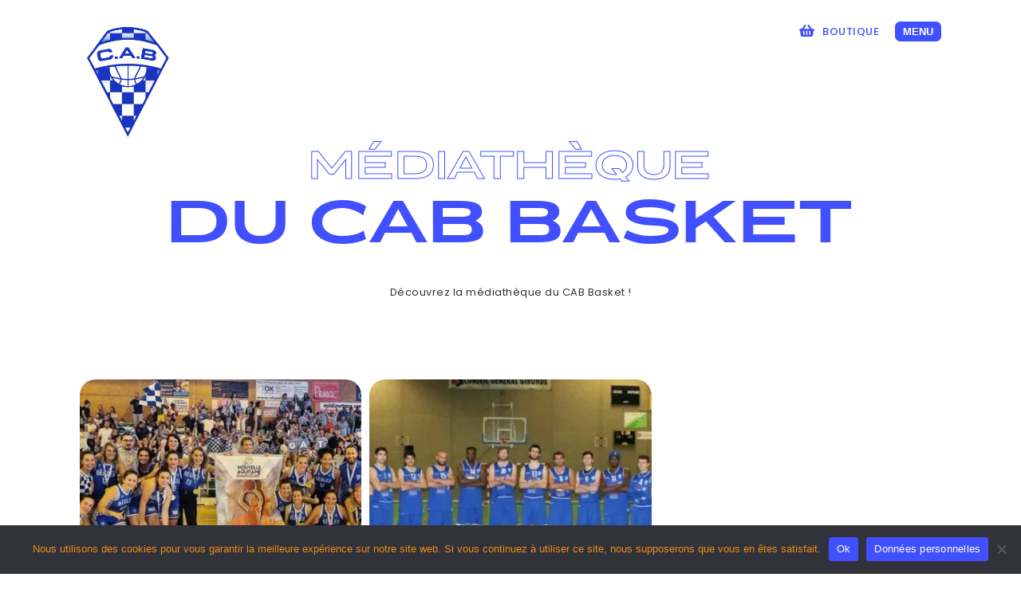

--- FILE ---
content_type: text/html; charset=UTF-8
request_url: https://basket.cabeglais.fr/mediatheque/
body_size: 7548
content:
<!DOCTYPE html>
<html lang="fr-FR">
<head>
    <meta name="viewport"
          content="width=device-width, user-scalable=no, initial-scale=1.0, maximum-scale=1.0, minimum-scale=1.0">
    <meta http-equiv="X-UA-Compatible" content="ie=edge">
    <meta charset="UTF-8">
    <link rel="preconnect" href="https://fonts.googleapis.com">
    <link rel="preconnect" href="https://fonts.gstatic.com" crossorigin>
    <title>Club Athlétique Béglais Basket &ndash; Mediathèque</title>
	<style>img:is([sizes="auto" i], [sizes^="auto," i]) { contain-intrinsic-size: 3000px 1500px }</style>
	
<!-- The SEO Framework : par Sybre Waaijer -->
<meta name="robots" content="max-snippet:-1,max-image-preview:large,max-video-preview:-1" />
<link rel="canonical" href="https://basket.cabeglais.fr/mediatheque/" />
<meta name="description" content="Mediath&egrave;que photos et vid&eacute;os des sections sportives du CAB&#8230;" />
<meta property="og:type" content="website" />
<meta property="og:locale" content="fr_FR" />
<meta property="og:site_name" content="Club Athlétique Béglais Basket" />
<meta property="og:title" content="Mediathèque" />
<meta property="og:description" content="Mediath&egrave;que photos et vid&eacute;os des sections sportives du CAB&#8230;" />
<meta property="og:url" content="https://basket.cabeglais.fr/mediatheque/" />
<meta property="og:image" content="https://www.cabeglais.fr/app/uploads/sites/3/2022/05/cropped-logo.webp" />
<meta property="og:image:width" content="512" />
<meta property="og:image:height" content="512" />
<meta name="twitter:card" content="summary_large_image" />
<meta name="twitter:title" content="Mediathèque" />
<meta name="twitter:description" content="Mediath&egrave;que photos et vid&eacute;os des sections sportives du CAB&#8230;" />
<meta name="twitter:image" content="https://www.cabeglais.fr/app/uploads/sites/3/2022/05/cropped-logo.webp" />
<script type="application/ld+json">{"@context":"https://schema.org","@graph":[{"@type":"WebSite","@id":"https://basket.cabeglais.fr/#/schema/WebSite","url":"https://basket.cabeglais.fr/","name":"Club Athlétique Béglais Basket","description":"Section Basket à Bègles","inLanguage":"fr-FR","potentialAction":{"@type":"SearchAction","target":{"@type":"EntryPoint","urlTemplate":"https://basket.cabeglais.fr/search/{search_term_string}/"},"query-input":"required name=search_term_string"},"publisher":{"@type":"Organization","@id":"https://basket.cabeglais.fr/#/schema/Organization","name":"Club Athlétique Béglais Basket","url":"https://basket.cabeglais.fr/","logo":{"@type":"ImageObject","url":"https://www.cabeglais.fr/app/uploads/sites/3/2022/05/cropped-logo.webp","contentUrl":"https://www.cabeglais.fr/app/uploads/sites/3/2022/05/cropped-logo.webp","width":512,"height":512}}},{"@type":"CollectionPage","@id":"https://basket.cabeglais.fr/mediatheque/","url":"https://basket.cabeglais.fr/mediatheque/","name":"Club Athlétique Béglais Basket &ndash; Mediathèque","description":"Mediath&egrave;que photos et vid&eacute;os des sections sportives du CAB&#8230;","inLanguage":"fr-FR","isPartOf":{"@id":"https://basket.cabeglais.fr/#/schema/WebSite"},"breadcrumb":{"@type":"BreadcrumbList","@id":"https://basket.cabeglais.fr/#/schema/BreadcrumbList","itemListElement":[{"@type":"ListItem","position":1,"item":"https://basket.cabeglais.fr/","name":"Club Athlétique Béglais Basket"},{"@type":"ListItem","position":2,"name":"Mediathèque"}]}}]}</script>
<!-- / The SEO Framework : par Sybre Waaijer | 17.27ms meta | 6.95ms boot -->

<link rel='dns-prefetch' href='//www.cabeglais.fr' />
<link rel='dns-prefetch' href='//fonts.googleapis.com' />
<link rel="alternate" type="application/rss+xml" title="Club Athlétique Béglais Basket &raquo; Flux pour Mediathèque" href="https://basket.cabeglais.fr/mediatheque/feed/" />
<link rel='stylesheet' id='wp-block-library-css' href='https://basket.cabeglais.fr/wp/wp-includes/css/dist/block-library/style.min.css?ver=6.7.2' type='text/css' media='all' />
<style id='classic-theme-styles-inline-css' type='text/css'>
/*! This file is auto-generated */
.wp-block-button__link{color:#fff;background-color:#32373c;border-radius:9999px;box-shadow:none;text-decoration:none;padding:calc(.667em + 2px) calc(1.333em + 2px);font-size:1.125em}.wp-block-file__button{background:#32373c;color:#fff;text-decoration:none}
</style>
<style id='global-styles-inline-css' type='text/css'>
:root{--wp--preset--aspect-ratio--square: 1;--wp--preset--aspect-ratio--4-3: 4/3;--wp--preset--aspect-ratio--3-4: 3/4;--wp--preset--aspect-ratio--3-2: 3/2;--wp--preset--aspect-ratio--2-3: 2/3;--wp--preset--aspect-ratio--16-9: 16/9;--wp--preset--aspect-ratio--9-16: 9/16;--wp--preset--color--black: #000000;--wp--preset--color--cyan-bluish-gray: #abb8c3;--wp--preset--color--white: #ffffff;--wp--preset--color--pale-pink: #f78da7;--wp--preset--color--vivid-red: #cf2e2e;--wp--preset--color--luminous-vivid-orange: #ff6900;--wp--preset--color--luminous-vivid-amber: #fcb900;--wp--preset--color--light-green-cyan: #7bdcb5;--wp--preset--color--vivid-green-cyan: #00d084;--wp--preset--color--pale-cyan-blue: #8ed1fc;--wp--preset--color--vivid-cyan-blue: #0693e3;--wp--preset--color--vivid-purple: #9b51e0;--wp--preset--gradient--vivid-cyan-blue-to-vivid-purple: linear-gradient(135deg,rgba(6,147,227,1) 0%,rgb(155,81,224) 100%);--wp--preset--gradient--light-green-cyan-to-vivid-green-cyan: linear-gradient(135deg,rgb(122,220,180) 0%,rgb(0,208,130) 100%);--wp--preset--gradient--luminous-vivid-amber-to-luminous-vivid-orange: linear-gradient(135deg,rgba(252,185,0,1) 0%,rgba(255,105,0,1) 100%);--wp--preset--gradient--luminous-vivid-orange-to-vivid-red: linear-gradient(135deg,rgba(255,105,0,1) 0%,rgb(207,46,46) 100%);--wp--preset--gradient--very-light-gray-to-cyan-bluish-gray: linear-gradient(135deg,rgb(238,238,238) 0%,rgb(169,184,195) 100%);--wp--preset--gradient--cool-to-warm-spectrum: linear-gradient(135deg,rgb(74,234,220) 0%,rgb(151,120,209) 20%,rgb(207,42,186) 40%,rgb(238,44,130) 60%,rgb(251,105,98) 80%,rgb(254,248,76) 100%);--wp--preset--gradient--blush-light-purple: linear-gradient(135deg,rgb(255,206,236) 0%,rgb(152,150,240) 100%);--wp--preset--gradient--blush-bordeaux: linear-gradient(135deg,rgb(254,205,165) 0%,rgb(254,45,45) 50%,rgb(107,0,62) 100%);--wp--preset--gradient--luminous-dusk: linear-gradient(135deg,rgb(255,203,112) 0%,rgb(199,81,192) 50%,rgb(65,88,208) 100%);--wp--preset--gradient--pale-ocean: linear-gradient(135deg,rgb(255,245,203) 0%,rgb(182,227,212) 50%,rgb(51,167,181) 100%);--wp--preset--gradient--electric-grass: linear-gradient(135deg,rgb(202,248,128) 0%,rgb(113,206,126) 100%);--wp--preset--gradient--midnight: linear-gradient(135deg,rgb(2,3,129) 0%,rgb(40,116,252) 100%);--wp--preset--font-size--small: 13px;--wp--preset--font-size--medium: 20px;--wp--preset--font-size--large: 36px;--wp--preset--font-size--x-large: 42px;--wp--preset--spacing--20: 0.44rem;--wp--preset--spacing--30: 0.67rem;--wp--preset--spacing--40: 1rem;--wp--preset--spacing--50: 1.5rem;--wp--preset--spacing--60: 2.25rem;--wp--preset--spacing--70: 3.38rem;--wp--preset--spacing--80: 5.06rem;--wp--preset--shadow--natural: 6px 6px 9px rgba(0, 0, 0, 0.2);--wp--preset--shadow--deep: 12px 12px 50px rgba(0, 0, 0, 0.4);--wp--preset--shadow--sharp: 6px 6px 0px rgba(0, 0, 0, 0.2);--wp--preset--shadow--outlined: 6px 6px 0px -3px rgba(255, 255, 255, 1), 6px 6px rgba(0, 0, 0, 1);--wp--preset--shadow--crisp: 6px 6px 0px rgba(0, 0, 0, 1);}:where(.is-layout-flex){gap: 0.5em;}:where(.is-layout-grid){gap: 0.5em;}body .is-layout-flex{display: flex;}.is-layout-flex{flex-wrap: wrap;align-items: center;}.is-layout-flex > :is(*, div){margin: 0;}body .is-layout-grid{display: grid;}.is-layout-grid > :is(*, div){margin: 0;}:where(.wp-block-columns.is-layout-flex){gap: 2em;}:where(.wp-block-columns.is-layout-grid){gap: 2em;}:where(.wp-block-post-template.is-layout-flex){gap: 1.25em;}:where(.wp-block-post-template.is-layout-grid){gap: 1.25em;}.has-black-color{color: var(--wp--preset--color--black) !important;}.has-cyan-bluish-gray-color{color: var(--wp--preset--color--cyan-bluish-gray) !important;}.has-white-color{color: var(--wp--preset--color--white) !important;}.has-pale-pink-color{color: var(--wp--preset--color--pale-pink) !important;}.has-vivid-red-color{color: var(--wp--preset--color--vivid-red) !important;}.has-luminous-vivid-orange-color{color: var(--wp--preset--color--luminous-vivid-orange) !important;}.has-luminous-vivid-amber-color{color: var(--wp--preset--color--luminous-vivid-amber) !important;}.has-light-green-cyan-color{color: var(--wp--preset--color--light-green-cyan) !important;}.has-vivid-green-cyan-color{color: var(--wp--preset--color--vivid-green-cyan) !important;}.has-pale-cyan-blue-color{color: var(--wp--preset--color--pale-cyan-blue) !important;}.has-vivid-cyan-blue-color{color: var(--wp--preset--color--vivid-cyan-blue) !important;}.has-vivid-purple-color{color: var(--wp--preset--color--vivid-purple) !important;}.has-black-background-color{background-color: var(--wp--preset--color--black) !important;}.has-cyan-bluish-gray-background-color{background-color: var(--wp--preset--color--cyan-bluish-gray) !important;}.has-white-background-color{background-color: var(--wp--preset--color--white) !important;}.has-pale-pink-background-color{background-color: var(--wp--preset--color--pale-pink) !important;}.has-vivid-red-background-color{background-color: var(--wp--preset--color--vivid-red) !important;}.has-luminous-vivid-orange-background-color{background-color: var(--wp--preset--color--luminous-vivid-orange) !important;}.has-luminous-vivid-amber-background-color{background-color: var(--wp--preset--color--luminous-vivid-amber) !important;}.has-light-green-cyan-background-color{background-color: var(--wp--preset--color--light-green-cyan) !important;}.has-vivid-green-cyan-background-color{background-color: var(--wp--preset--color--vivid-green-cyan) !important;}.has-pale-cyan-blue-background-color{background-color: var(--wp--preset--color--pale-cyan-blue) !important;}.has-vivid-cyan-blue-background-color{background-color: var(--wp--preset--color--vivid-cyan-blue) !important;}.has-vivid-purple-background-color{background-color: var(--wp--preset--color--vivid-purple) !important;}.has-black-border-color{border-color: var(--wp--preset--color--black) !important;}.has-cyan-bluish-gray-border-color{border-color: var(--wp--preset--color--cyan-bluish-gray) !important;}.has-white-border-color{border-color: var(--wp--preset--color--white) !important;}.has-pale-pink-border-color{border-color: var(--wp--preset--color--pale-pink) !important;}.has-vivid-red-border-color{border-color: var(--wp--preset--color--vivid-red) !important;}.has-luminous-vivid-orange-border-color{border-color: var(--wp--preset--color--luminous-vivid-orange) !important;}.has-luminous-vivid-amber-border-color{border-color: var(--wp--preset--color--luminous-vivid-amber) !important;}.has-light-green-cyan-border-color{border-color: var(--wp--preset--color--light-green-cyan) !important;}.has-vivid-green-cyan-border-color{border-color: var(--wp--preset--color--vivid-green-cyan) !important;}.has-pale-cyan-blue-border-color{border-color: var(--wp--preset--color--pale-cyan-blue) !important;}.has-vivid-cyan-blue-border-color{border-color: var(--wp--preset--color--vivid-cyan-blue) !important;}.has-vivid-purple-border-color{border-color: var(--wp--preset--color--vivid-purple) !important;}.has-vivid-cyan-blue-to-vivid-purple-gradient-background{background: var(--wp--preset--gradient--vivid-cyan-blue-to-vivid-purple) !important;}.has-light-green-cyan-to-vivid-green-cyan-gradient-background{background: var(--wp--preset--gradient--light-green-cyan-to-vivid-green-cyan) !important;}.has-luminous-vivid-amber-to-luminous-vivid-orange-gradient-background{background: var(--wp--preset--gradient--luminous-vivid-amber-to-luminous-vivid-orange) !important;}.has-luminous-vivid-orange-to-vivid-red-gradient-background{background: var(--wp--preset--gradient--luminous-vivid-orange-to-vivid-red) !important;}.has-very-light-gray-to-cyan-bluish-gray-gradient-background{background: var(--wp--preset--gradient--very-light-gray-to-cyan-bluish-gray) !important;}.has-cool-to-warm-spectrum-gradient-background{background: var(--wp--preset--gradient--cool-to-warm-spectrum) !important;}.has-blush-light-purple-gradient-background{background: var(--wp--preset--gradient--blush-light-purple) !important;}.has-blush-bordeaux-gradient-background{background: var(--wp--preset--gradient--blush-bordeaux) !important;}.has-luminous-dusk-gradient-background{background: var(--wp--preset--gradient--luminous-dusk) !important;}.has-pale-ocean-gradient-background{background: var(--wp--preset--gradient--pale-ocean) !important;}.has-electric-grass-gradient-background{background: var(--wp--preset--gradient--electric-grass) !important;}.has-midnight-gradient-background{background: var(--wp--preset--gradient--midnight) !important;}.has-small-font-size{font-size: var(--wp--preset--font-size--small) !important;}.has-medium-font-size{font-size: var(--wp--preset--font-size--medium) !important;}.has-large-font-size{font-size: var(--wp--preset--font-size--large) !important;}.has-x-large-font-size{font-size: var(--wp--preset--font-size--x-large) !important;}
:where(.wp-block-post-template.is-layout-flex){gap: 1.25em;}:where(.wp-block-post-template.is-layout-grid){gap: 1.25em;}
:where(.wp-block-columns.is-layout-flex){gap: 2em;}:where(.wp-block-columns.is-layout-grid){gap: 2em;}
:root :where(.wp-block-pullquote){font-size: 1.5em;line-height: 1.6;}
</style>
<link rel='stylesheet' id='cookie-notice-front-css' href='https://www.cabeglais.fr/app/plugins/cookie-notice/css/front.min.css?ver=2.5.5' type='text/css' media='all' />
<link rel='stylesheet' id='main-css' href='https://basket.cabeglais.fr/app/themes/cab-section/dist/main.f8e25cc70b59.css?ver=6.7.2' type='text/css' media='all' />
<link rel='stylesheet' id='poppins-css' href='https://fonts.googleapis.com/css2?family=Poppins%3Awght%40300%3B400%3B500%3B700&#038;display=swap&#038;ver=6.7.2' type='text/css' media='all' />
<script type="text/javascript" id="cookie-notice-front-js-before">
/* <![CDATA[ */
var cnArgs = {"ajaxUrl":"https:\/\/basket.cabeglais.fr\/wp\/wp-admin\/admin-ajax.php","nonce":"f17049a97d","hideEffect":"fade","position":"bottom","onScroll":false,"onScrollOffset":100,"onClick":false,"cookieName":"cookie_notice_accepted","cookieTime":2592000,"cookieTimeRejected":2592000,"globalCookie":false,"redirection":false,"cache":true,"revokeCookies":false,"revokeCookiesOpt":"automatic"};
/* ]]> */
</script>
<script type="text/javascript" src="https://www.cabeglais.fr/app/plugins/cookie-notice/js/front.min.js?ver=2.5.5" id="cookie-notice-front-js"></script>
<link rel="https://api.w.org/" href="https://basket.cabeglais.fr/wp-json/" /><link rel="EditURI" type="application/rsd+xml" title="RSD" href="https://basket.cabeglais.fr/wp/xmlrpc.php?rsd" />

<!-- Lara's Google Analytics - https://www.xtraorbit.com/wordpress-google-analytics-dashboard-widget/ -->
<script async src="https://www.googletagmanager.com/gtag/js?id=G-SPY23VDTK5"></script>
<script>
  window.dataLayer = window.dataLayer || [];
  function gtag(){dataLayer.push(arguments);}
  gtag('js', new Date());
  gtag('config', 'G-SPY23VDTK5');
</script>

<link rel="icon" href="https://www.cabeglais.fr/app/uploads/sites/3/2022/05/cropped-logo-32x32.webp" sizes="32x32" />
<link rel="icon" href="https://www.cabeglais.fr/app/uploads/sites/3/2022/05/cropped-logo-192x192.webp" sizes="192x192" />
<link rel="apple-touch-icon" href="https://www.cabeglais.fr/app/uploads/sites/3/2022/05/cropped-logo-180x180.webp" />
<meta name="msapplication-TileImage" content="https://www.cabeglais.fr/app/uploads/sites/3/2022/05/cropped-logo-270x270.webp" />

</head>

    

    <body class="archive post-type-archive post-type-archive-cab_gallery cookies-not-set">


    

<header class="nav-bar" id="header-container">
    <div class="wrapper nav-bar__container">
        <div class="logo">
            <button data-id="responsive-menu" class="js-make-active btn-default btn-primary nav-bar__btn-sticky">Menu
            </button>
            <a href="/">

                                    <img src="https://www.cabeglais.fr/app/webp-express/webp-images/uploads/sites/3/2026/01/Fichier-6-e1767357068863.png.webp" alt="Club Athlétique Béglais Basket">
                            </a>
        </div>
        <div class="nav-bar__menus">
            <nav class="nav-bar__primary-menu">
                <ul>
                    <li class="menu-item menu-item-type-custom menu-item-object-custom menu-item-263 menu-item-has-children">
            <a href="#" >La section basket</a>
                            <ul class="nav-bar__sub-menu">
                                            <li class="menu-item menu-item-type-post_type menu-item-object-page menu-item-144">
                            <a href="https://basket.cabeglais.fr/section/historique/" >Notre histoire</a>
                                                    </li>
                                            <li class="menu-item menu-item-type-post_type menu-item-object-page menu-item-145">
                            <a href="https://basket.cabeglais.fr/section/bureau/" >Le bureau</a>
                                                    </li>
                                            <li class="menu-item menu-item-type-post_type menu-item-object-page menu-item-339">
                            <a href="https://basket.cabeglais.fr/section/faq/" >FAQ</a>
                                                    </li>
                                    </ul>
                    </li>
                            <li class="menu-item menu-item-type-custom menu-item-object-custom menu-item-867 menu-item-has-children">
            <a href="#" >Les équipes</a>
                            <ul class="nav-bar__sub-menu">
                                            <li class="menu-item menu-item-type-post_type_archive menu-item-object-cab_team menu-item-773">
                            <a href="https://basket.cabeglais.fr/les-equipes/" >Toutes les équipes</a>
                                                    </li>
                                            <li class="menu-item menu-item-type-post_type menu-item-object-page menu-item-261">
                            <a href="https://basket.cabeglais.fr/section/planning-des-entrainements/" >Planning des entraînements</a>
                                                    </li>
                                    </ul>
                    </li>
                            <li class="menu-item menu-item-type-custom menu-item-object-custom menu-item-666 menu-item-has-children">
            <a href="#" >Inscriptions et tarifs</a>
                            <ul class="nav-bar__sub-menu">
                                            <li class="menu-item menu-item-type-post_type menu-item-object-page menu-item-359">
                            <a href="https://basket.cabeglais.fr/inscriptions-et-tarifs/dossier-inscription/" >Dossier d’inscription</a>
                                                    </li>
                                            <li class="menu-item menu-item-type-post_type menu-item-object-page menu-item-358">
                            <a href="https://basket.cabeglais.fr/inscriptions-et-tarifs/charte/" >Charte</a>
                                                    </li>
                                    </ul>
                    </li>
                            <li class="menu-item menu-item-type-custom menu-item-object-custom menu-item-267 menu-item-has-children">
            <a href="#" >Actualités</a>
                            <ul class="nav-bar__sub-menu">
                                            <li class="menu-item menu-item-type-post_type menu-item-object-page current_page_parent menu-item-143">
                            <a href="https://basket.cabeglais.fr/actualites/" >Actualités</a>
                                                    </li>
                                            <li class="menu-item menu-item-type-custom menu-item-object-custom menu-item-670">
                            <a href="https://basket.cabeglais.fr/resultats-matchs-a-venir/" >Résultats et matchs à venir</a>
                                                    </li>
                                            <li class="menu-item menu-item-type-post_type_archive menu-item-object-cab_event menu-item-256">
                            <a href="https://basket.cabeglais.fr/evenements/" >Agenda des événements</a>
                                                    </li>
                                            <li class="menu-item menu-item-type-custom menu-item-object-custom menu-item-268">
                            <a href="https://www.cabeglais.fr/gazette/"  target="_blank" >Gazette du CAB</a>
                                                    </li>
                                    </ul>
                    </li>
                            <li class="menu-item menu-item-type-post_type_archive menu-item-object-cab_gallery current-menu-item menu-item-23">
            <a href="https://basket.cabeglais.fr/mediatheque/" >Mediathèque</a>
                    </li>
                            <li class="menu-item menu-item-type-post_type_archive menu-item-object-cab_partners menu-item-269">
            <a href="https://basket.cabeglais.fr/partenaires/" >Partenaires</a>
                    </li>
                            <li class="menu-item menu-item-type-post_type menu-item-object-page menu-item-126">
            <a href="https://basket.cabeglais.fr/contact/" >Contact</a>
                    </li>
            </ul>
            </nav>
        </div>
        <a href="https://basket.cabeglais.fr/boutique" target="_blank" class="nav-bar__shop-link">
            <svg xmlns="http://www.w3.org/2000/svg" width="19.286" height="15" viewBox="0 0 19.286 15">
                <path id="Icon_awesome-shopping-basket" data-name="Icon awesome-shopping-basket"
                      d="M19.286,8.411v.536a.8.8,0,0,1-.8.8h-.268l-.874,6.12a1.607,1.607,0,0,1-1.591,1.38H3.537a1.607,1.607,0,0,1-1.591-1.38L1.071,9.75H.8a.8.8,0,0,1-.8-.8V8.411a.8.8,0,0,1,.8-.8H3.058L6.633,2.691a1.071,1.071,0,0,1,1.733,1.26L5.708,7.607h7.87L10.919,3.951a1.071,1.071,0,0,1,1.733-1.26l3.575,4.916h2.255A.8.8,0,0,1,19.286,8.411ZM10.446,14.3v-3.75a.8.8,0,0,0-1.607,0V14.3a.8.8,0,0,0,1.607,0Zm3.75,0v-3.75a.8.8,0,0,0-1.607,0V14.3a.8.8,0,0,0,1.607,0Zm-7.5,0v-3.75a.8.8,0,0,0-1.607,0V14.3a.8.8,0,0,0,1.607,0Z"
                      transform="translate(0 -2.25)" fill="#4050ff"/>
            </svg>
            <span class="nav-bar__shop-link-label">Boutique</span>
        </a>
                <button data-id="responsive-menu" class="js-make-active btn-default btn-primary nav-bar__btn-responsive">Menu
        </button>
    </div>

    <div class="nav-bar__company-name">
        <div class="wrapper">
            Section Basket du Club Athlétique Béglais
        </div>
    </div>
</header>
<div id="responsive-menu" class="responsive-menu">
    <div class="responsive-menu__wrapper">
    <div class="responsive-menu__inner">
        <button data-id="responsive-menu" class="js-make-active responsive-menu__close-btn">
            <svg xmlns="http://www.w3.org/2000/svg" width="21.213" height="21.213" viewBox="0 0 21.213 21.213">
                <line id="Ligne_2" data-name="Ligne 2" x2="26" transform="translate(1.414 1.414) rotate(45)" fill="none" stroke="#fff" stroke-linecap="round" stroke-width="2"/>
                <line id="Ligne_13" data-name="Ligne 13" x2="26" transform="translate(19.799 1.414) rotate(135)" fill="none" stroke="#fff" stroke-linecap="round" stroke-width="2"/>
            </svg>
        </button>
        <div class="logo">
            <a href="/">
                                    <img src="https://www.cabeglais.fr/app/webp-express/webp-images/uploads/sites/3/2026/01/Fichier-6-e1767357068863.png.webp" alt="Club Athlétique Béglais Basket">
                            </a>
        </div>
        <nav class="responsive-menu__primary-menu">
            <ul>
                    <li class="menu-item menu-item-type-custom menu-item-object-custom menu-item-263 menu-item-has-children">
            <a href="#" >La section basket</a>
                            <ul class="responsive-menu__primary-menu__sub-menu">
                                            <li class="menu-item menu-item-type-post_type menu-item-object-page menu-item-144">
                            <a href="https://basket.cabeglais.fr/section/historique/" >Notre histoire</a>
                                                    </li>
                                            <li class="menu-item menu-item-type-post_type menu-item-object-page menu-item-145">
                            <a href="https://basket.cabeglais.fr/section/bureau/" >Le bureau</a>
                                                    </li>
                                            <li class="menu-item menu-item-type-post_type menu-item-object-page menu-item-339">
                            <a href="https://basket.cabeglais.fr/section/faq/" >FAQ</a>
                                                    </li>
                                    </ul>
                    </li>
                            <li class="menu-item menu-item-type-custom menu-item-object-custom menu-item-867 menu-item-has-children">
            <a href="#" >Les équipes</a>
                            <ul class="responsive-menu__primary-menu__sub-menu">
                                            <li class="menu-item menu-item-type-post_type_archive menu-item-object-cab_team menu-item-773">
                            <a href="https://basket.cabeglais.fr/les-equipes/" >Toutes les équipes</a>
                                                    </li>
                                            <li class="menu-item menu-item-type-post_type menu-item-object-page menu-item-261">
                            <a href="https://basket.cabeglais.fr/section/planning-des-entrainements/" >Planning des entraînements</a>
                                                    </li>
                                    </ul>
                    </li>
                            <li class="menu-item menu-item-type-custom menu-item-object-custom menu-item-666 menu-item-has-children">
            <a href="#" >Inscriptions et tarifs</a>
                            <ul class="responsive-menu__primary-menu__sub-menu">
                                            <li class="menu-item menu-item-type-post_type menu-item-object-page menu-item-359">
                            <a href="https://basket.cabeglais.fr/inscriptions-et-tarifs/dossier-inscription/" >Dossier d’inscription</a>
                                                    </li>
                                            <li class="menu-item menu-item-type-post_type menu-item-object-page menu-item-358">
                            <a href="https://basket.cabeglais.fr/inscriptions-et-tarifs/charte/" >Charte</a>
                                                    </li>
                                    </ul>
                    </li>
                            <li class="menu-item menu-item-type-custom menu-item-object-custom menu-item-267 menu-item-has-children">
            <a href="#" >Actualités</a>
                            <ul class="responsive-menu__primary-menu__sub-menu">
                                            <li class="menu-item menu-item-type-post_type menu-item-object-page current_page_parent menu-item-143">
                            <a href="https://basket.cabeglais.fr/actualites/" >Actualités</a>
                                                    </li>
                                            <li class="menu-item menu-item-type-custom menu-item-object-custom menu-item-670">
                            <a href="https://basket.cabeglais.fr/resultats-matchs-a-venir/" >Résultats et matchs à venir</a>
                                                    </li>
                                            <li class="menu-item menu-item-type-post_type_archive menu-item-object-cab_event menu-item-256">
                            <a href="https://basket.cabeglais.fr/evenements/" >Agenda des événements</a>
                                                    </li>
                                            <li class="menu-item menu-item-type-custom menu-item-object-custom menu-item-268">
                            <a href="https://www.cabeglais.fr/gazette/"  target="_blank" >Gazette du CAB</a>
                                                    </li>
                                    </ul>
                    </li>
                            <li class="menu-item menu-item-type-post_type_archive menu-item-object-cab_gallery current-menu-item menu-item-23">
            <a href="https://basket.cabeglais.fr/mediatheque/" >Mediathèque</a>
                    </li>
                            <li class="menu-item menu-item-type-post_type_archive menu-item-object-cab_partners menu-item-269">
            <a href="https://basket.cabeglais.fr/partenaires/" >Partenaires</a>
                    </li>
                            <li class="menu-item menu-item-type-post_type menu-item-object-page menu-item-126">
            <a href="https://basket.cabeglais.fr/contact/" >Contact</a>
                    </li>
            </ul>
            <a href="https://basket.cabeglais.fr/boutique" target="_blank" class="">Boutique</a>
        </nav>
        <div class="responsive-menu__footer">
            <ul class="responsive-menu__rs  rs__list">
            <li>
            <a href="https://www.facebook.com/CABBasket" target="_blank"
               class="rs-item rs-facebook-f"></a>
        </li>
            <li>
            <a href="https://www.instagram.com/c.a.begles_basket/" target="_blank"
               class="rs-item rs-instagram"></a>
        </li>
    </ul>            <nav class="responsive-menu__footer-menu">
    <ul>
                    <li class="menu-item menu-item-type-post_type menu-item-object-page menu-item-923">
            <a href="https://basket.cabeglais.fr/donnees-personnelles/" >Données personnelles</a>
                    </li>
                    <li class="dot"></li>
                            <li class="menu-item menu-item-type-post_type menu-item-object-page menu-item-922">
            <a href="https://basket.cabeglais.fr/conditions-generales-dutilisation/" >Conditions générales d’utilisation</a>
                    </li>
                    <li class="dot"></li>
                            <li class="menu-item menu-item-type-post_type menu-item-object-page menu-item-921">
            <a href="https://basket.cabeglais.fr/mentions-legales/" >Mentions légales</a>
                    </li>
                    <li class="dot"></li>
                            <li class="menu-item menu-item-type-post_type menu-item-object-page menu-item-924">
            <a href="https://basket.cabeglais.fr/contact/" >Contact</a>
                    </li>
            </ul>
</nav>            <div class="responsive-menu__copyright">2026 Club Athlétique Béglais depuis 1907</div>
        </div>
    </div>
    </div>
</div>
    <main class="main-container" id="main-container">

            <div class="wrapper content">
                            
        <div class="head-page">
                    <h1 class="head-page__title"><span>MÉDIATHÈQUE</span><span>DU CAB BASKET</span></h1>
    <div class="head-page__description"><p>Découvrez la médiathèque du CAB Basket !</p>
</div>
</div>                    <div class="gallery__grid archive__list">
                                    <div class="media-item">
    <div class="media-item__inner">

                
                            
        <a href="https://www.cabeglais.fr/app/uploads/sites/3/2022/05/Championnes-RF2.jpg"
           class="media-item__absolute-link post__absolute-link glightbox">
                            <div class="media-item__picture-wrapper">
                    <picture class="media-item__picture">
                        <source srcset="https://www.cabeglais.fr/app/webp-express/webp-images/uploads/sites/3/2022/05/Championnes-RF2-387x290.jpg.webp" media="(max-width:480px)">
                        <img src="https://www.cabeglais.fr/app/webp-express/webp-images/uploads/sites/3/2022/05/Championnes-RF2-387x290.jpg.webp"
                             alt=""
                             title=""
                             width=""
                             height=""
                             loading="lazy"
                        />
                    </picture>
                                    </div>
            
        </a>
        <div class="media-item__content">
            <div class="media-item__date">
                lundi 27/06/2022
            </div>
            <div class="media-item__legend">
                Championne RF2
            </div>
        </div>
    </div>

</div>
                                    <div class="media-item">
    <div class="media-item__inner">

                
                            
        <a href="https://www.cabeglais.fr/app/uploads/sites/3/2022/09/seniors1_CAB-1-800-600-80.jpg"
           class="media-item__absolute-link post__absolute-link glightbox">
                            <div class="media-item__picture-wrapper">
                    <picture class="media-item__picture">
                        <source srcset="https://www.cabeglais.fr/app/webp-express/webp-images/uploads/sites/3/2022/09/seniors1_CAB-1-800-600-80-387x290.jpg.webp" media="(max-width:480px)">
                        <img src="https://www.cabeglais.fr/app/webp-express/webp-images/uploads/sites/3/2022/09/seniors1_CAB-1-800-600-80-387x290.jpg.webp"
                             alt=""
                             title=""
                             width=""
                             height=""
                             loading="lazy"
                        />
                    </picture>
                                    </div>
            
        </a>
        <div class="media-item__content">
            <div class="media-item__date">
                samedi 15/02/2020
            </div>
            <div class="media-item__legend">
                
            </div>
        </div>
    </div>

</div>
                            </div>
            </div>
    </main>

    <footer class="footer">
    <div class="wrapper footer__container">
                    <div class="logos">
                                    <div class="section_logo">
                        <a href="https://www.cabeglais.fr" target="_blank">
                                                            <img src="https://www.cabeglais.fr/app/uploads/sites/3/2022/05/logo.webp" alt="logo">
                                                    </a>
                    </div>
                                    <div class="section_logo">
                        <a href="https://competitions.ffbb.com/ligues/naq/comites/0033/clubs/naq0033026" target="_blank">
                                                            <img src="https://www.cabeglais.fr/app/uploads/sites/3/2022/05/cab-basket-logo.webp" alt="cab-basket-logo">
                                                    </a>
                    </div>
                
        </div>
                    <div class="footer__contacts">
            <div class="footer__address">
    <div class="footer__title">Nous trouver</div>
    <address>
        <span class="street">Complexe sportif Langevin <br />
129 Rue de Lauriol</span>
        <span class="zipcode">33130</span> <span
                class="city">Bègles</span>
    </address>
    </div>            <div class="footer__schedules">
    <div class="footer__title">Horaires</div>
    <div class="footer__schedules-list">
                    <div>
                <span>Lundi</span>
                <span>17h00 - 22h30</span>
            </div>
                    <div>
                <span>Mardi</span>
                <span>17h45 - 22h30</span>
            </div>
                    <div>
                <span>Mercredi</span>
                <span>16h00 - 22h30</span>
            </div>
                    <div>
                <span>Jeudi</span>
                <span>17h00 - 22h30</span>
            </div>
                    <div>
                <span>Vendredi</span>
                <span>17h45 - 22h30</span>
            </div>
            </div>
</div>
        </div>
        <div class="footer__menu">
            <nav class="footer__menu-menu">
    <ul>
                    <li class="menu-item menu-item-type-post_type menu-item-object-page menu-item-923">
            <a href="https://basket.cabeglais.fr/donnees-personnelles/" >Données personnelles</a>
                    </li>
                    <li class="dot"></li>
                            <li class="menu-item menu-item-type-post_type menu-item-object-page menu-item-922">
            <a href="https://basket.cabeglais.fr/conditions-generales-dutilisation/" >Conditions générales d’utilisation</a>
                    </li>
                    <li class="dot"></li>
                            <li class="menu-item menu-item-type-post_type menu-item-object-page menu-item-921">
            <a href="https://basket.cabeglais.fr/mentions-legales/" >Mentions légales</a>
                    </li>
                    <li class="dot"></li>
                            <li class="menu-item menu-item-type-post_type menu-item-object-page menu-item-924">
            <a href="https://basket.cabeglais.fr/contact/" >Contact</a>
                    </li>
            </ul>
</nav>        </div>
        <ul class="footer__rs rs__list">
            <li>
            <a href="https://www.facebook.com/CABBasket" target="_blank"
               class="rs-item rs-facebook-f"></a>
        </li>
            <li>
            <a href="https://www.instagram.com/c.a.begles_basket/" target="_blank"
               class="rs-item rs-instagram"></a>
        </li>
    </ul>        <div class="footer__copyright">2026 CAB / Réalisation : <a href="https://brand-to-design.com/" style="color:#e68f17" target="_blank">Brand to Design</div>
    </div>
</footer>

    <script type="text/javascript" src="https://basket.cabeglais.fr/wp/wp-includes/js/dist/hooks.min.js?ver=4d63a3d491d11ffd8ac6" id="wp-hooks-js"></script>
<script type="text/javascript" src="https://basket.cabeglais.fr/wp/wp-includes/js/dist/i18n.min.js?ver=5e580eb46a90c2b997e6" id="wp-i18n-js"></script>
<script type="text/javascript" id="wp-i18n-js-after">
/* <![CDATA[ */
wp.i18n.setLocaleData( { 'text direction\u0004ltr': [ 'ltr' ] } );
/* ]]> */
</script>
<script type="text/javascript" src="https://www.cabeglais.fr/app/plugins/contact-form-7/includes/swv/js/index.js?ver=6.0.4" id="swv-js"></script>
<script type="text/javascript" id="contact-form-7-js-translations">
/* <![CDATA[ */
( function( domain, translations ) {
	var localeData = translations.locale_data[ domain ] || translations.locale_data.messages;
	localeData[""].domain = domain;
	wp.i18n.setLocaleData( localeData, domain );
} )( "contact-form-7", {"translation-revision-date":"2025-02-06 12:02:14+0000","generator":"GlotPress\/4.0.1","domain":"messages","locale_data":{"messages":{"":{"domain":"messages","plural-forms":"nplurals=2; plural=n > 1;","lang":"fr"},"This contact form is placed in the wrong place.":["Ce formulaire de contact est plac\u00e9 dans un mauvais endroit."],"Error:":["Erreur\u00a0:"]}},"comment":{"reference":"includes\/js\/index.js"}} );
/* ]]> */
</script>
<script type="text/javascript" id="contact-form-7-js-before">
/* <![CDATA[ */
var wpcf7 = {
    "api": {
        "root": "https:\/\/basket.cabeglais.fr\/wp-json\/",
        "namespace": "contact-form-7\/v1"
    },
    "cached": 1
};
/* ]]> */
</script>
<script type="text/javascript" src="https://www.cabeglais.fr/app/plugins/contact-form-7/includes/js/index.js?ver=6.0.4" id="contact-form-7-js"></script>
<script type="text/javascript" src="https://basket.cabeglais.fr/app/themes/cab-section/dist/main.f8e25cc70b5985f05f73.js?ver=1.0" id="main-js"></script>

		<!-- Cookie Notice plugin v2.5.5 by Hu-manity.co https://hu-manity.co/ -->
		<div id="cookie-notice" role="dialog" class="cookie-notice-hidden cookie-revoke-hidden cn-position-bottom" aria-label="Cookie Notice" style="background-color: rgba(50,50,58,1);"><div class="cookie-notice-container" style="color: #fff"><span id="cn-notice-text" class="cn-text-container">Nous utilisons des cookies pour vous garantir la meilleure expérience sur notre site web. Si vous continuez à utiliser ce site, nous supposerons que vous en êtes satisfait.</span><span id="cn-notice-buttons" class="cn-buttons-container"><a href="#" id="cn-accept-cookie" data-cookie-set="accept" class="cn-set-cookie cn-button" aria-label="Ok" style="background-color: #4050ff">Ok</a><a href="https://basket.cabeglais.fr/donnees-personnelles/" target="_blank" id="cn-more-info" class="cn-more-info cn-button" aria-label="Données personnelles" style="background-color: #4050ff">Données personnelles</a></span><span id="cn-close-notice" data-cookie-set="accept" class="cn-close-icon" title="No"></span></div>
			
		</div>
		<!-- / Cookie Notice plugin -->
    </body>

</html>
<!--
Performance optimized by W3 Total Cache. Learn more: https://www.boldgrid.com/w3-total-cache/


Served from: basket.cabeglais.fr @ 2026-01-17 18:47:34 by W3 Total Cache
-->

--- FILE ---
content_type: text/css
request_url: https://basket.cabeglais.fr/app/themes/cab-section/dist/main.f8e25cc70b59.css?ver=6.7.2
body_size: 20740
content:
.tns-outer{padding:0 !important}.tns-outer [hidden]{display:none !important}.tns-outer [aria-controls],.tns-outer [data-action]{cursor:pointer}.tns-slider{-webkit-transition:all 0s;-moz-transition:all 0s;transition:all 0s}.tns-slider>.tns-item{-webkit-box-sizing:border-box;-moz-box-sizing:border-box;box-sizing:border-box}.tns-horizontal.tns-subpixel{white-space:nowrap}.tns-horizontal.tns-subpixel>.tns-item{display:inline-block;vertical-align:top;white-space:normal}.tns-horizontal.tns-no-subpixel:after{content:'';display:table;clear:both}.tns-horizontal.tns-no-subpixel>.tns-item{float:left}.tns-horizontal.tns-carousel.tns-no-subpixel>.tns-item{margin-right:-100%}.tns-no-calc{position:relative;left:0}.tns-gallery{position:relative;left:0;min-height:1px}.tns-gallery>.tns-item{position:absolute;left:-100%;-webkit-transition:transform 0s, opacity 0s;-moz-transition:transform 0s, opacity 0s;transition:transform 0s, opacity 0s}.tns-gallery>.tns-slide-active{position:relative;left:auto !important}.tns-gallery>.tns-moving{-webkit-transition:all 0.25s;-moz-transition:all 0.25s;transition:all 0.25s}.tns-autowidth{display:inline-block}.tns-lazy-img{-webkit-transition:opacity 0.6s;-moz-transition:opacity 0.6s;transition:opacity 0.6s;opacity:0.6}.tns-lazy-img.tns-complete{opacity:1}.tns-ah{-webkit-transition:height 0s;-moz-transition:height 0s;transition:height 0s}.tns-ovh{overflow:hidden}.tns-visually-hidden{position:absolute;left:-10000em}.tns-transparent{opacity:0;visibility:hidden}.tns-fadeIn{opacity:1;filter:alpha(opacity=100);z-index:0}.tns-normal,.tns-fadeOut{opacity:0;filter:alpha(opacity=0);z-index:-1}.tns-vpfix{white-space:nowrap}.tns-vpfix>div,.tns-vpfix>li{display:inline-block}.tns-t-subp2{margin:0 auto;width:310px;position:relative;height:10px;overflow:hidden}.tns-t-ct{width:2333.3333333%;width:-webkit-calc(100% * 70 / 3);width:-moz-calc(100% * 70 / 3);width:calc(100% * 70 / 3);position:absolute;right:0}.tns-t-ct:after{content:'';display:table;clear:both}.tns-t-ct>div{width:1.4285714%;width:-webkit-calc(100% / 70);width:-moz-calc(100% / 70);width:calc(100% / 70);height:10px;float:left}

/* required styles */

.leaflet-pane,
.leaflet-tile,
.leaflet-marker-icon,
.leaflet-marker-shadow,
.leaflet-tile-container,
.leaflet-pane > svg,
.leaflet-pane > canvas,
.leaflet-zoom-box,
.leaflet-image-layer,
.leaflet-layer {
	position: absolute;
	left: 0;
	top: 0;
	}
.leaflet-container {
	overflow: hidden;
	}
.leaflet-tile,
.leaflet-marker-icon,
.leaflet-marker-shadow {
	-webkit-user-select: none;
	   -moz-user-select: none;
	        user-select: none;
	  -webkit-user-drag: none;
	}
/* Prevents IE11 from highlighting tiles in blue */
.leaflet-tile::selection {
	background: transparent;
}
/* Safari renders non-retina tile on retina better with this, but Chrome is worse */
.leaflet-safari .leaflet-tile {
	image-rendering: -webkit-optimize-contrast;
	}
/* hack that prevents hw layers "stretching" when loading new tiles */
.leaflet-safari .leaflet-tile-container {
	width: 1600px;
	height: 1600px;
	-webkit-transform-origin: 0 0;
	}
.leaflet-marker-icon,
.leaflet-marker-shadow {
	display: block;
	}
/* .leaflet-container svg: reset svg max-width decleration shipped in Joomla! (joomla.org) 3.x */
/* .leaflet-container img: map is broken in FF if you have max-width: 100% on tiles */
.leaflet-container .leaflet-overlay-pane svg {
	max-width: none !important;
	max-height: none !important;
	}
.leaflet-container .leaflet-marker-pane img,
.leaflet-container .leaflet-shadow-pane img,
.leaflet-container .leaflet-tile-pane img,
.leaflet-container img.leaflet-image-layer,
.leaflet-container .leaflet-tile {
	max-width: none !important;
	max-height: none !important;
	width: auto;
	padding: 0;
	}

.leaflet-container.leaflet-touch-zoom {
	-ms-touch-action: pan-x pan-y;
	touch-action: pan-x pan-y;
	}
.leaflet-container.leaflet-touch-drag {
	-ms-touch-action: pinch-zoom;
	/* Fallback for FF which doesn't support pinch-zoom */
	touch-action: none;
	touch-action: pinch-zoom;
}
.leaflet-container.leaflet-touch-drag.leaflet-touch-zoom {
	-ms-touch-action: none;
	touch-action: none;
}
.leaflet-container {
	-webkit-tap-highlight-color: transparent;
}
.leaflet-container a {
	-webkit-tap-highlight-color: rgba(51, 181, 229, 0.4);
}
.leaflet-tile {
	filter: inherit;
	visibility: hidden;
	}
.leaflet-tile-loaded {
	visibility: inherit;
	}
.leaflet-zoom-box {
	width: 0;
	height: 0;
	-moz-box-sizing: border-box;
	     box-sizing: border-box;
	z-index: 800;
	}
/* workaround for https://bugzilla.mozilla.org/show_bug.cgi?id=888319 */
.leaflet-overlay-pane svg {
	-moz-user-select: none;
	}

.leaflet-pane         { z-index: 400; }

.leaflet-tile-pane    { z-index: 200; }
.leaflet-overlay-pane { z-index: 400; }
.leaflet-shadow-pane  { z-index: 500; }
.leaflet-marker-pane  { z-index: 600; }
.leaflet-tooltip-pane   { z-index: 650; }
.leaflet-popup-pane   { z-index: 700; }

.leaflet-map-pane canvas { z-index: 100; }
.leaflet-map-pane svg    { z-index: 200; }

.leaflet-vml-shape {
	width: 1px;
	height: 1px;
	}
.lvml {
	behavior: url(#default#VML);
	display: inline-block;
	position: absolute;
	}


/* control positioning */

.leaflet-control {
	position: relative;
	z-index: 800;
	pointer-events: visiblePainted; /* IE 9-10 doesn't have auto */
	pointer-events: auto;
	}
.leaflet-top,
.leaflet-bottom {
	position: absolute;
	z-index: 1000;
	pointer-events: none;
	}
.leaflet-top {
	top: 0;
	}
.leaflet-right {
	right: 0;
	}
.leaflet-bottom {
	bottom: 0;
	}
.leaflet-left {
	left: 0;
	}
.leaflet-control {
	float: left;
	clear: both;
	}
.leaflet-right .leaflet-control {
	float: right;
	}
.leaflet-top .leaflet-control {
	margin-top: 10px;
	}
.leaflet-bottom .leaflet-control {
	margin-bottom: 10px;
	}
.leaflet-left .leaflet-control {
	margin-left: 10px;
	}
.leaflet-right .leaflet-control {
	margin-right: 10px;
	}


/* zoom and fade animations */

.leaflet-fade-anim .leaflet-popup {
	opacity: 0;
	-webkit-transition: opacity 0.2s linear;
	   -moz-transition: opacity 0.2s linear;
	        transition: opacity 0.2s linear;
	}
.leaflet-fade-anim .leaflet-map-pane .leaflet-popup {
	opacity: 1;
	}
.leaflet-zoom-animated {
	-webkit-transform-origin: 0 0;
	    -ms-transform-origin: 0 0;
	        transform-origin: 0 0;
	}
svg.leaflet-zoom-animated {
	will-change: transform;
}

.leaflet-zoom-anim .leaflet-zoom-animated {
	-webkit-transition: -webkit-transform 0.25s cubic-bezier(0,0,0.25,1);
	   -moz-transition:    -moz-transform 0.25s cubic-bezier(0,0,0.25,1);
	        transition:         transform 0.25s cubic-bezier(0,0,0.25,1);
	}
.leaflet-zoom-anim .leaflet-tile,
.leaflet-pan-anim .leaflet-tile {
	-webkit-transition: none;
	   -moz-transition: none;
	        transition: none;
	}

.leaflet-zoom-anim .leaflet-zoom-hide {
	visibility: hidden;
	}


/* cursors */

.leaflet-interactive {
	cursor: pointer;
	}
.leaflet-grab {
	cursor: -webkit-grab;
	cursor:    -moz-grab;
	cursor:         grab;
	}
.leaflet-crosshair,
.leaflet-crosshair .leaflet-interactive {
	cursor: crosshair;
	}
.leaflet-popup-pane,
.leaflet-control {
	cursor: auto;
	}
.leaflet-dragging .leaflet-grab,
.leaflet-dragging .leaflet-grab .leaflet-interactive,
.leaflet-dragging .leaflet-marker-draggable {
	cursor: move;
	cursor: -webkit-grabbing;
	cursor:    -moz-grabbing;
	cursor:         grabbing;
	}

/* marker & overlays interactivity */
.leaflet-marker-icon,
.leaflet-marker-shadow,
.leaflet-image-layer,
.leaflet-pane > svg path,
.leaflet-tile-container {
	pointer-events: none;
	}

.leaflet-marker-icon.leaflet-interactive,
.leaflet-image-layer.leaflet-interactive,
.leaflet-pane > svg path.leaflet-interactive,
svg.leaflet-image-layer.leaflet-interactive path {
	pointer-events: visiblePainted; /* IE 9-10 doesn't have auto */
	pointer-events: auto;
	}

/* visual tweaks */

.leaflet-container {
	background: #ddd;
	outline-offset: 1px;
	}
.leaflet-container a {
	color: #0078A8;
	}
.leaflet-zoom-box {
	border: 2px dotted #38f;
	background: rgba(255,255,255,0.5);
	}


/* general typography */
.leaflet-container {
	font-family: "Helvetica Neue", Arial, Helvetica, sans-serif;
	font-size: 12px;
	font-size: 0.75rem;
	line-height: 1.5;
	}


/* general toolbar styles */

.leaflet-bar {
	box-shadow: 0 1px 5px rgba(0,0,0,0.65);
	border-radius: 4px;
	}
.leaflet-bar a {
	background-color: #fff;
	border-bottom: 1px solid #ccc;
	width: 26px;
	height: 26px;
	line-height: 26px;
	display: block;
	text-align: center;
	text-decoration: none;
	color: black;
	}
.leaflet-bar a,
.leaflet-control-layers-toggle {
	background-position: 50% 50%;
	background-repeat: no-repeat;
	display: block;
	}
.leaflet-bar a:hover,
.leaflet-bar a:focus {
	background-color: #f4f4f4;
	}
.leaflet-bar a:first-child {
	border-top-left-radius: 4px;
	border-top-right-radius: 4px;
	}
.leaflet-bar a:last-child {
	border-bottom-left-radius: 4px;
	border-bottom-right-radius: 4px;
	border-bottom: none;
	}
.leaflet-bar a.leaflet-disabled {
	cursor: default;
	background-color: #f4f4f4;
	color: #bbb;
	}

.leaflet-touch .leaflet-bar a {
	width: 30px;
	height: 30px;
	line-height: 30px;
	}
.leaflet-touch .leaflet-bar a:first-child {
	border-top-left-radius: 2px;
	border-top-right-radius: 2px;
	}
.leaflet-touch .leaflet-bar a:last-child {
	border-bottom-left-radius: 2px;
	border-bottom-right-radius: 2px;
	}

/* zoom control */

.leaflet-control-zoom-in,
.leaflet-control-zoom-out {
	font: bold 18px 'Lucida Console', Monaco, monospace;
	text-indent: 1px;
	}

.leaflet-touch .leaflet-control-zoom-in, .leaflet-touch .leaflet-control-zoom-out  {
	font-size: 22px;
	}


/* layers control */

.leaflet-control-layers {
	box-shadow: 0 1px 5px rgba(0,0,0,0.4);
	background: #fff;
	border-radius: 5px;
	}
.leaflet-control-layers-toggle {
	background-image: url(./a6137456ed160d7606981aa57c559898.png);
	width: 36px;
	height: 36px;
	}
.leaflet-retina .leaflet-control-layers-toggle {
	background-image: url(./4f0283c6ce28e888000e978e537a6a56.png);
	background-size: 26px 26px;
	}
.leaflet-touch .leaflet-control-layers-toggle {
	width: 44px;
	height: 44px;
	}
.leaflet-control-layers .leaflet-control-layers-list,
.leaflet-control-layers-expanded .leaflet-control-layers-toggle {
	display: none;
	}
.leaflet-control-layers-expanded .leaflet-control-layers-list {
	display: block;
	position: relative;
	}
.leaflet-control-layers-expanded {
	padding: 6px 10px 6px 6px;
	color: #333;
	background: #fff;
	}
.leaflet-control-layers-scrollbar {
	overflow-y: scroll;
	overflow-x: hidden;
	padding-right: 5px;
	}
.leaflet-control-layers-selector {
	margin-top: 2px;
	position: relative;
	top: 1px;
	}
.leaflet-control-layers label {
	display: block;
	font-size: 13px;
	font-size: 1.08333em;
	}
.leaflet-control-layers-separator {
	height: 0;
	border-top: 1px solid #ddd;
	margin: 5px -10px 5px -6px;
	}

/* Default icon URLs */
.leaflet-default-icon-path { /* used only in path-guessing heuristic, see L.Icon.Default */
	background-image: url(./2273e3d8ad9264b7daa5bdbf8e6b47f8.png);
	}


/* attribution and scale controls */

.leaflet-container .leaflet-control-attribution {
	background: #fff;
	background: rgba(255, 255, 255, 0.8);
	margin: 0;
	}
.leaflet-control-attribution,
.leaflet-control-scale-line {
	padding: 0 5px;
	color: #333;
	line-height: 1.4;
	}
.leaflet-control-attribution a {
	text-decoration: none;
	}
.leaflet-control-attribution a:hover,
.leaflet-control-attribution a:focus {
	text-decoration: underline;
	}
.leaflet-control-attribution svg {
	display: inline !important;
	}
.leaflet-left .leaflet-control-scale {
	margin-left: 5px;
	}
.leaflet-bottom .leaflet-control-scale {
	margin-bottom: 5px;
	}
.leaflet-control-scale-line {
	border: 2px solid #777;
	border-top: none;
	line-height: 1.1;
	padding: 2px 5px 1px;
	white-space: nowrap;
	overflow: hidden;
	-moz-box-sizing: border-box;
	     box-sizing: border-box;

	background: #fff;
	background: rgba(255, 255, 255, 0.5);
	}
.leaflet-control-scale-line:not(:first-child) {
	border-top: 2px solid #777;
	border-bottom: none;
	margin-top: -2px;
	}
.leaflet-control-scale-line:not(:first-child):not(:last-child) {
	border-bottom: 2px solid #777;
	}

.leaflet-touch .leaflet-control-attribution,
.leaflet-touch .leaflet-control-layers,
.leaflet-touch .leaflet-bar {
	box-shadow: none;
	}
.leaflet-touch .leaflet-control-layers,
.leaflet-touch .leaflet-bar {
	border: 2px solid rgba(0,0,0,0.2);
	background-clip: padding-box;
	}


/* popup */

.leaflet-popup {
	position: absolute;
	text-align: center;
	margin-bottom: 20px;
	}
.leaflet-popup-content-wrapper {
	padding: 1px;
	text-align: left;
	border-radius: 12px;
	}
.leaflet-popup-content {
	margin: 13px 24px 13px 20px;
	line-height: 1.3;
	font-size: 13px;
	font-size: 1.08333em;
	min-height: 1px;
	}
.leaflet-popup-content p {
	margin: 17px 0;
	margin: 1.3em 0;
	}
.leaflet-popup-tip-container {
	width: 40px;
	height: 20px;
	position: absolute;
	left: 50%;
	margin-top: -1px;
	margin-left: -20px;
	overflow: hidden;
	pointer-events: none;
	}
.leaflet-popup-tip {
	width: 17px;
	height: 17px;
	padding: 1px;

	margin: -10px auto 0;
	pointer-events: auto;

	-webkit-transform: rotate(45deg);
	   -moz-transform: rotate(45deg);
	    -ms-transform: rotate(45deg);
	        transform: rotate(45deg);
	}
.leaflet-popup-content-wrapper,
.leaflet-popup-tip {
	background: white;
	color: #333;
	box-shadow: 0 3px 14px rgba(0,0,0,0.4);
	}
.leaflet-container a.leaflet-popup-close-button {
	position: absolute;
	top: 0;
	right: 0;
	border: none;
	text-align: center;
	width: 24px;
	height: 24px;
	font: 16px/24px Tahoma, Verdana, sans-serif;
	color: #757575;
	text-decoration: none;
	background: transparent;
	}
.leaflet-container a.leaflet-popup-close-button:hover,
.leaflet-container a.leaflet-popup-close-button:focus {
	color: #585858;
	}
.leaflet-popup-scrolled {
	overflow: auto;
	border-bottom: 1px solid #ddd;
	border-top: 1px solid #ddd;
	}

.leaflet-oldie .leaflet-popup-content-wrapper {
	-ms-zoom: 1;
	}
.leaflet-oldie .leaflet-popup-tip {
	width: 24px;
	margin: 0 auto;

	-ms-filter: "progid:DXImageTransform.Microsoft.Matrix(M11=0.70710678, M12=0.70710678, M21=-0.70710678, M22=0.70710678)";
	filter: progid:DXImageTransform.Microsoft.Matrix(M11=0.70710678, M12=0.70710678, M21=-0.70710678, M22=0.70710678);
	}

.leaflet-oldie .leaflet-control-zoom,
.leaflet-oldie .leaflet-control-layers,
.leaflet-oldie .leaflet-popup-content-wrapper,
.leaflet-oldie .leaflet-popup-tip {
	border: 1px solid #999;
	}


/* div icon */

.leaflet-div-icon {
	background: #fff;
	border: 1px solid #666;
	}


/* Tooltip */
/* Base styles for the element that has a tooltip */
.leaflet-tooltip {
	position: absolute;
	padding: 6px;
	background-color: #fff;
	border: 1px solid #fff;
	border-radius: 3px;
	color: #222;
	white-space: nowrap;
	-webkit-user-select: none;
	-moz-user-select: none;
	-ms-user-select: none;
	user-select: none;
	pointer-events: none;
	box-shadow: 0 1px 3px rgba(0,0,0,0.4);
	}
.leaflet-tooltip.leaflet-interactive {
	cursor: pointer;
	pointer-events: auto;
	}
.leaflet-tooltip-top:before,
.leaflet-tooltip-bottom:before,
.leaflet-tooltip-left:before,
.leaflet-tooltip-right:before {
	position: absolute;
	pointer-events: none;
	border: 6px solid transparent;
	background: transparent;
	content: "";
	}

/* Directions */

.leaflet-tooltip-bottom {
	margin-top: 6px;
}
.leaflet-tooltip-top {
	margin-top: -6px;
}
.leaflet-tooltip-bottom:before,
.leaflet-tooltip-top:before {
	left: 50%;
	margin-left: -6px;
	}
.leaflet-tooltip-top:before {
	bottom: 0;
	margin-bottom: -12px;
	border-top-color: #fff;
	}
.leaflet-tooltip-bottom:before {
	top: 0;
	margin-top: -12px;
	margin-left: -6px;
	border-bottom-color: #fff;
	}
.leaflet-tooltip-left {
	margin-left: -6px;
}
.leaflet-tooltip-right {
	margin-left: 6px;
}
.leaflet-tooltip-left:before,
.leaflet-tooltip-right:before {
	top: 50%;
	margin-top: -6px;
	}
.leaflet-tooltip-left:before {
	right: 0;
	margin-right: -12px;
	border-left-color: #fff;
	}
.leaflet-tooltip-right:before {
	left: 0;
	margin-left: -12px;
	border-right-color: #fff;
	}

/* Printing */
	
@media print {
	/* Prevent printers from removing background-images of controls. */
	.leaflet-control {
		-webkit-print-color-adjust: exact;
		color-adjust: exact;
		}
	}

.glightbox-container {
  width: 100%;
  height: 100%;
  position: fixed;
  top: 0;
  left: 0;
  z-index: 999999 !important;
  overflow: hidden;
  -ms-touch-action: none;
  touch-action: none;
  -webkit-text-size-adjust: 100%;
  -moz-text-size-adjust: 100%;
  -ms-text-size-adjust: 100%;
  text-size-adjust: 100%;
  -webkit-backface-visibility: hidden;
  backface-visibility: hidden;
  outline: none;
}

.glightbox-container.inactive {
  display: none;
}

.glightbox-container .gcontainer {
  position: relative;
  width: 100%;
  height: 100%;
  z-index: 9999;
  overflow: hidden;
}

.glightbox-container .gslider {
  -webkit-transition: -webkit-transform 0.4s ease;
  transition: -webkit-transform 0.4s ease;
  transition: transform 0.4s ease;
  transition: transform 0.4s ease, -webkit-transform 0.4s ease;
  height: 100%;
  left: 0;
  top: 0;
  width: 100%;
  position: relative;
  overflow: hidden;
  display: -webkit-box !important;
  display: -ms-flexbox !important;
  display: flex !important;
  -webkit-box-pack: center;
  -ms-flex-pack: center;
  justify-content: center;
  -webkit-box-align: center;
  -ms-flex-align: center;
  align-items: center;
  -webkit-transform: translate3d(0, 0, 0);
  transform: translate3d(0, 0, 0);
}

.glightbox-container .gslide {
  width: 100%;
  position: absolute;
  -webkit-user-select: none;
  -moz-user-select: none;
  -ms-user-select: none;
  user-select: none;
  display: -webkit-box;
  display: -ms-flexbox;
  display: flex;
  -webkit-box-align: center;
  -ms-flex-align: center;
  align-items: center;
  -webkit-box-pack: center;
  -ms-flex-pack: center;
  justify-content: center;
  opacity: 0;
}

.glightbox-container .gslide.current {
  opacity: 1;
  z-index: 99999;
  position: relative;
}

.glightbox-container .gslide.prev {
  opacity: 1;
  z-index: 9999;
}

.glightbox-container .gslide-inner-content {
  width: 100%;
}

.glightbox-container .ginner-container {
  position: relative;
  width: 100%;
  display: -webkit-box;
  display: -ms-flexbox;
  display: flex;
  -webkit-box-pack: center;
  -ms-flex-pack: center;
  justify-content: center;
  -webkit-box-orient: vertical;
  -webkit-box-direction: normal;
  -ms-flex-direction: column;
  flex-direction: column;
  max-width: 100%;
  margin: auto;
  height: 100vh;
}

.glightbox-container .ginner-container.gvideo-container {
  width: 100%;
}

.glightbox-container .ginner-container.desc-bottom,
        .glightbox-container .ginner-container.desc-top {
  -webkit-box-orient: vertical;
  -webkit-box-direction: normal;
  -ms-flex-direction: column;
  flex-direction: column;
}

.glightbox-container .ginner-container.desc-left,
        .glightbox-container .ginner-container.desc-right {
  max-width: 100% !important;
}

.gslide iframe,
    .gslide video {
  outline: none !important;
  border: none;
  min-height: 165px;
  -webkit-overflow-scrolling: touch;
  -ms-touch-action: auto;
  touch-action: auto;
}

.gslide:not(.current) {
  pointer-events: none;
}

.gslide-image {
  -webkit-box-align: center;
  -ms-flex-align: center;
  align-items: center;
}

.gslide-image img {
  max-height: 100vh;
  display: block;
  padding: 0;
  float: none;
  outline: none;
  border: none;
  -webkit-user-select: none;
  -moz-user-select: none;
  -ms-user-select: none;
  user-select: none;
  max-width: 100vw;
  width: auto;
  height: auto;
  -o-object-fit: cover;
  object-fit: cover;
  -ms-touch-action: none;
  touch-action: none;
  margin: auto;
  min-width: 200px;
}

.desc-top .gslide-image img,
        .desc-bottom .gslide-image img {
  width: auto;
}

.desc-left .gslide-image img,
        .desc-right .gslide-image img {
  width: auto;
  max-width: 100%;
}

.gslide-image img.zoomable {
  position: relative;
}

.gslide-image img.dragging {
  cursor: -webkit-grabbing !important;
  cursor: grabbing !important;
  -webkit-transition: none;
  transition: none;
}

.gslide-video {
  position: relative;
  max-width: 100vh;
  width: 100% !important;
}

.gslide-video .plyr__poster-enabled.plyr--loading .plyr__poster {
  display: none;
}

.gslide-video .gvideo-wrapper {
  width: 100%;
        /* max-width: 160vmin; */
  margin: auto;
}

.gslide-video::before {
  content: '';
  position: absolute;
  width: 100%;
  height: 100%;
  background: rgba(255, 0, 0, 0.34);
  display: none;
}

.gslide-video.playing::before {
  display: none;
}

.gslide-video.fullscreen {
  max-width: 100% !important;
  min-width: 100%;
  height: 75vh;
}

.gslide-video.fullscreen video {
  max-width: 100% !important;
  width: 100% !important;
}

.gslide-inline {
  background: #fff;
  text-align: left;
  max-height: calc(100vh - 40px);
  overflow: auto;
  max-width: 100%;
  margin: auto;
}

.gslide-inline .ginlined-content {
  padding: 20px;
  width: 100%;
}

.gslide-inline .dragging {
  cursor: -webkit-grabbing !important;
  cursor: grabbing !important;
  -webkit-transition: none;
  transition: none;
}

.ginlined-content {
  overflow: auto;
  display: block !important;
  opacity: 1;
}

.gslide-external {
  display: -webkit-box;
  display: -ms-flexbox;
  display: flex;
  width: 100%;
  min-width: 100%;
  background: #fff;
  padding: 0;
  overflow: auto;
  max-height: 75vh;
  height: 100%;
}

.gslide-media {
  display: -webkit-box;
  display: -ms-flexbox;
  display: flex;
  width: auto;
}

.zoomed .gslide-media {
  -webkit-box-shadow: none !important;
  box-shadow: none !important;
}

.desc-top .gslide-media,
    .desc-bottom .gslide-media {
  margin: 0 auto;
  -webkit-box-orient: vertical;
  -webkit-box-direction: normal;
  -ms-flex-direction: column;
  flex-direction: column;
}

.gslide-description {
  position: relative;
  -webkit-box-flex: 1;
  -ms-flex: 1 0 100%;
  flex: 1 0 100%;
}

.gslide-description.description-left,
    .gslide-description.description-right {
  max-width: 100%;
}

.gslide-description.description-bottom,
    .gslide-description.description-top {
  margin: 0 auto;
  width: 100%;
}

.gslide-description p {
  margin-bottom: 12px;
}

.gslide-description p:last-child {
  margin-bottom: 0;
}

.zoomed .gslide-description {
  display: none;
}

.glightbox-button-hidden {
  display: none;
}


/*
 * Description for mobiles
 * something like facebook does the description
 * for the photos
*/

.glightbox-mobile .glightbox-container .gslide-description {
  height: auto !important;
  width: 100%;
  position: absolute;
  bottom: 0;
  padding: 19px 11px;
  max-width: 100vw !important;
  -webkit-box-ordinal-group: 3 !important;
  -ms-flex-order: 2 !important;
  order: 2 !important;
  max-height: 78vh;
  overflow: auto !important;
  background: -webkit-gradient(linear, left top, left bottom, from(rgba(0, 0, 0, 0)), to(rgba(0, 0, 0, 0.75)));
  background: linear-gradient(to bottom, rgba(0, 0, 0, 0) 0%, rgba(0, 0, 0, 0.75) 100%);
  -webkit-transition: opacity 0.3s linear;
  transition: opacity 0.3s linear;
  padding-bottom: 50px;
}

.glightbox-mobile .glightbox-container .gslide-title {
  color: #fff;
  font-size: 1em;
}

.glightbox-mobile .glightbox-container .gslide-desc {
  color: #a1a1a1;
}

.glightbox-mobile .glightbox-container .gslide-desc a {
  color: #fff;
  font-weight: bold;
}

.glightbox-mobile .glightbox-container .gslide-desc * {
  color: inherit;
}

.glightbox-mobile .glightbox-container .gslide-desc .desc-more {
  color: #fff;
  opacity: 0.4;
}

.gdesc-open .gslide-media {
  -webkit-transition: opacity 0.5s ease;
  transition: opacity 0.5s ease;
  opacity: 0.4;
}

.gdesc-open .gdesc-inner {
  padding-bottom: 30px;
}

.gdesc-closed .gslide-media {
  -webkit-transition: opacity 0.5s ease;
  transition: opacity 0.5s ease;
  opacity: 1;
}

.greset {
  -webkit-transition: all 0.3s ease;
  transition: all 0.3s ease;
}

.gabsolute {
  position: absolute;
}

.grelative {
  position: relative;
}

.glightbox-desc {
  display: none !important;
}

.glightbox-open {
  overflow: hidden;
}

.gloader {
  height: 25px;
  width: 25px;
  -webkit-animation: lightboxLoader 0.8s infinite linear;
  animation: lightboxLoader 0.8s infinite linear;
  border: 2px solid #fff;
  border-right-color: transparent;
  border-radius: 50%;
  position: absolute;
  display: block;
  z-index: 9999;
  left: 0;
  right: 0;
  margin: 0 auto;
  top: 47%;
}

.goverlay {
  width: 100%;
  height: calc(100vh + 1px);
  position: fixed;
  top: -1px;
  left: 0;
  background: #000;
  will-change: opacity;
}

.glightbox-mobile .goverlay {
  background: #000;
}

.gprev,
.gnext,
.gclose {
  z-index: 99999;
  cursor: pointer;
  width: 26px;
  height: 44px;
  border: none;
  display: -webkit-box;
  display: -ms-flexbox;
  display: flex;
  -webkit-box-pack: center;
  -ms-flex-pack: center;
  justify-content: center;
  -webkit-box-align: center;
  -ms-flex-align: center;
  align-items: center;
  -webkit-box-orient: vertical;
  -webkit-box-direction: normal;
  -ms-flex-direction: column;
  flex-direction: column;
}

.gprev svg,
.gnext svg,
.gclose svg {
  display: block;
  width: 25px;
  height: auto;
  margin: 0;
  padding: 0;
}

.gprev.disabled,
.gnext.disabled,
.gclose.disabled {
  opacity: 0.1;
}

.gprev .garrow,
.gnext .garrow,
.gclose .garrow {
  stroke: #fff;
}

.gbtn.focused {
  outline: 2px solid #0f3d81;
}

iframe.wait-autoplay {
  opacity: 0;
}

.glightbox-closing .gnext,
    .glightbox-closing .gprev,
    .glightbox-closing .gclose {
  opacity: 0 !important;
}


/*Skin */

.glightbox-clean .gslide-description {
  background: #fff;
}

.glightbox-clean .gdesc-inner {
  padding: 22px 20px;
}

.glightbox-clean .gslide-title {
  font-size: 1em;
  font-weight: normal;
  font-family: arial;
  color: #000;
  margin-bottom: 19px;
  line-height: 1.4em;
}

.glightbox-clean .gslide-desc {
  font-size: 0.86em;
  margin-bottom: 0;
  font-family: arial;
  line-height: 1.4em;
}

.glightbox-clean .gslide-video {
  background: #000;
}

.glightbox-clean .gprev,
    .glightbox-clean .gnext,
    .glightbox-clean .gclose {
  background-color: rgba(0, 0, 0, 0.75);
  border-radius: 4px;
}

.glightbox-clean .gprev path,
.glightbox-clean .gnext path,
.glightbox-clean .gclose path {
  fill: #fff;
}

.glightbox-clean .gprev {
  position: absolute;
  top: -100%;
  left: 30px;
  width: 40px;
  height: 50px;
}

.glightbox-clean .gnext {
  position: absolute;
  top: -100%;
  right: 30px;
  width: 40px;
  height: 50px;
}

.glightbox-clean .gclose {
  width: 35px;
  height: 35px;
  top: 15px;
  right: 10px;
  position: absolute;
}

.glightbox-clean .gclose svg {
  width: 18px;
  height: auto;
}

.glightbox-clean .gclose:hover {
  opacity: 1;
}


/*CSS Animations*/

.gfadeIn {
  -webkit-animation: gfadeIn 0.5s ease;
  animation: gfadeIn 0.5s ease;
}

.gfadeOut {
  -webkit-animation: gfadeOut 0.5s ease;
  animation: gfadeOut 0.5s ease;
}

.gslideOutLeft {
  -webkit-animation: gslideOutLeft 0.3s ease;
  animation: gslideOutLeft 0.3s ease;
}

.gslideInLeft {
  -webkit-animation: gslideInLeft 0.3s ease;
  animation: gslideInLeft 0.3s ease;
}

.gslideOutRight {
  -webkit-animation: gslideOutRight 0.3s ease;
  animation: gslideOutRight 0.3s ease;
}

.gslideInRight {
  -webkit-animation: gslideInRight 0.3s ease;
  animation: gslideInRight 0.3s ease;
}

.gzoomIn {
  -webkit-animation: gzoomIn 0.5s ease;
  animation: gzoomIn 0.5s ease;
}

.gzoomOut {
  -webkit-animation: gzoomOut 0.5s ease;
  animation: gzoomOut 0.5s ease;
}

@-webkit-keyframes lightboxLoader {
  0% {
    -webkit-transform: rotate(0deg);
    transform: rotate(0deg);
  }
  100% {
    -webkit-transform: rotate(360deg);
    transform: rotate(360deg);
  }
}

@keyframes lightboxLoader {
  0% {
    -webkit-transform: rotate(0deg);
    transform: rotate(0deg);
  }
  100% {
    -webkit-transform: rotate(360deg);
    transform: rotate(360deg);
  }
}

@-webkit-keyframes gfadeIn {
  from {
    opacity: 0;
  }
  to {
    opacity: 1;
  }
}

@keyframes gfadeIn {
  from {
    opacity: 0;
  }
  to {
    opacity: 1;
  }
}

@-webkit-keyframes gfadeOut {
  from {
    opacity: 1;
  }
  to {
    opacity: 0;
  }
}

@keyframes gfadeOut {
  from {
    opacity: 1;
  }
  to {
    opacity: 0;
  }
}

@-webkit-keyframes gslideInLeft {
  from {
    opacity: 0;
    -webkit-transform: translate3d(-60%, 0, 0);
    transform: translate3d(-60%, 0, 0);
  }
  to {
    visibility: visible;
    -webkit-transform: translate3d(0, 0, 0);
    transform: translate3d(0, 0, 0);
    opacity: 1;
  }
}

@keyframes gslideInLeft {
  from {
    opacity: 0;
    -webkit-transform: translate3d(-60%, 0, 0);
    transform: translate3d(-60%, 0, 0);
  }
  to {
    visibility: visible;
    -webkit-transform: translate3d(0, 0, 0);
    transform: translate3d(0, 0, 0);
    opacity: 1;
  }
}

@-webkit-keyframes gslideOutLeft {
  from {
    opacity: 1;
    visibility: visible;
    -webkit-transform: translate3d(0, 0, 0);
    transform: translate3d(0, 0, 0);
  }
  to {
    -webkit-transform: translate3d(-60%, 0, 0);
    transform: translate3d(-60%, 0, 0);
    opacity: 0;
    visibility: hidden;
  }
}

@keyframes gslideOutLeft {
  from {
    opacity: 1;
    visibility: visible;
    -webkit-transform: translate3d(0, 0, 0);
    transform: translate3d(0, 0, 0);
  }
  to {
    -webkit-transform: translate3d(-60%, 0, 0);
    transform: translate3d(-60%, 0, 0);
    opacity: 0;
    visibility: hidden;
  }
}

@-webkit-keyframes gslideInRight {
  from {
    opacity: 0;
    visibility: visible;
    -webkit-transform: translate3d(60%, 0, 0);
    transform: translate3d(60%, 0, 0);
  }
  to {
    -webkit-transform: translate3d(0, 0, 0);
    transform: translate3d(0, 0, 0);
    opacity: 1;
  }
}

@keyframes gslideInRight {
  from {
    opacity: 0;
    visibility: visible;
    -webkit-transform: translate3d(60%, 0, 0);
    transform: translate3d(60%, 0, 0);
  }
  to {
    -webkit-transform: translate3d(0, 0, 0);
    transform: translate3d(0, 0, 0);
    opacity: 1;
  }
}

@-webkit-keyframes gslideOutRight {
  from {
    opacity: 1;
    visibility: visible;
    -webkit-transform: translate3d(0, 0, 0);
    transform: translate3d(0, 0, 0);
  }
  to {
    -webkit-transform: translate3d(60%, 0, 0);
    transform: translate3d(60%, 0, 0);
    opacity: 0;
  }
}

@keyframes gslideOutRight {
  from {
    opacity: 1;
    visibility: visible;
    -webkit-transform: translate3d(0, 0, 0);
    transform: translate3d(0, 0, 0);
  }
  to {
    -webkit-transform: translate3d(60%, 0, 0);
    transform: translate3d(60%, 0, 0);
    opacity: 0;
  }
}

@-webkit-keyframes gzoomIn {
  from {
    opacity: 0;
    -webkit-transform: scale3d(0.3, 0.3, 0.3);
    transform: scale3d(0.3, 0.3, 0.3);
  }
  to {
    opacity: 1;
  }
}

@keyframes gzoomIn {
  from {
    opacity: 0;
    -webkit-transform: scale3d(0.3, 0.3, 0.3);
    transform: scale3d(0.3, 0.3, 0.3);
  }
  to {
    opacity: 1;
  }
}

@-webkit-keyframes gzoomOut {
  from {
    opacity: 1;
  }
  50% {
    opacity: 0;
    -webkit-transform: scale3d(0.3, 0.3, 0.3);
    transform: scale3d(0.3, 0.3, 0.3);
  }
  to {
    opacity: 0;
  }
}

@keyframes gzoomOut {
  from {
    opacity: 1;
  }
  50% {
    opacity: 0;
    -webkit-transform: scale3d(0.3, 0.3, 0.3);
    transform: scale3d(0.3, 0.3, 0.3);
  }
  to {
    opacity: 0;
  }
}

@media (min-width: 769px) {
  .glightbox-container .ginner-container {
    width: auto;
    height: auto;
    -webkit-box-orient: horizontal;
    -webkit-box-direction: normal;
    -ms-flex-direction: row;
    flex-direction: row;
  }
  .glightbox-container .ginner-container.desc-top .gslide-description {
    -webkit-box-ordinal-group: 1;
    -ms-flex-order: 0;
    order: 0;
  }
  .glightbox-container .ginner-container.desc-top .gslide-image,
                .glightbox-container .ginner-container.desc-top .gslide-image img {
    -webkit-box-ordinal-group: 2;
    -ms-flex-order: 1;
    order: 1;
  }
  .glightbox-container .ginner-container.desc-left .gslide-description {
    -webkit-box-ordinal-group: 1;
    -ms-flex-order: 0;
    order: 0;
  }
  .glightbox-container .ginner-container.desc-left .gslide-image {
    -webkit-box-ordinal-group: 2;
    -ms-flex-order: 1;
    order: 1;
  }
  .gslide-image img {
    max-height: 97vh;
    max-width: 100%;
  }
  .gslide-image img.zoomable {
    cursor: -webkit-zoom-in;
    cursor: zoom-in;
  }
  .zoomed .gslide-image img.zoomable {
    cursor: -webkit-grab;
    cursor: grab;
  }
  .gslide-inline {
    max-height: 95vh;
  }
  .gslide-external {
    max-height: 100vh;
  }
  .gslide-description.description-left,
    .gslide-description.description-right {
    max-width: 275px;
  }
  .glightbox-open {
    height: auto;
  }
  .goverlay {
    background: rgba(0, 0, 0, 0.92);
  }
  .glightbox-clean .gslide-media {
    -webkit-box-shadow: 1px 2px 9px 0px rgba(0, 0, 0, 0.65);
    box-shadow: 1px 2px 9px 0px rgba(0, 0, 0, 0.65);
  }
  .glightbox-clean .description-left .gdesc-inner,
.glightbox-clean .description-right .gdesc-inner {
    position: absolute;
    height: 100%;
    overflow-y: auto;
  }
  .glightbox-clean .gprev,
    .glightbox-clean .gnext,
    .glightbox-clean .gclose {
    background-color: rgba(0, 0, 0, 0.32);
  }
  .glightbox-clean .gprev:hover,
.glightbox-clean .gnext:hover,
.glightbox-clean .gclose:hover {
    background-color: rgba(0, 0, 0, 0.7);
  }
  .glightbox-clean .gprev {
    top: 45%;
  }
  .glightbox-clean .gnext {
    top: 45%;
  }
}

@media (min-width: 992px) {
  .glightbox-clean .gclose {
    opacity: 0.7;
    right: 20px;
  }
}

@media screen and (max-height: 420px) {
  .goverlay {
    background: #000;
  }
}

a,abbr,acronym,address,applet,article,aside,audio,b,big,blockquote,body,canvas,caption,center,cite,code,dd,del,details,dfn,div,dl,dt,em,embed,fieldset,figcaption,figure,footer,form,h1,h2,h3,h4,h5,h6,header,hgroup,html,i,iframe,img,ins,kbd,label,legend,li,mark,menu,nav,object,ol,output,p,pre,q,ruby,s,samp,section,small,span,strike,strong,sub,summary,sup,table,tbody,td,tfoot,th,thead,time,tr,tt,u,ul,var,video{margin:0;padding:0;border:0;font-size:100%;font:inherit;vertical-align:baseline}article,aside,details,figcaption,figure,footer,header,hgroup,menu,nav,section{display:block}body{line-height:1}ol,ul{list-style:none}blockquote,q{quotes:none}blockquote:after,blockquote:before,q:after,q:before{content:"";content:none}table{border-collapse:collapse;border-spacing:0}a,article,aside,blockquote,button,details,div,figcaption,figure,footer,h1,h2,h3,h4,h5,h6,header,hgroup,input,li,menu,nav,p,section,span,textarea,ul{box-sizing:border-box}@font-face{font-family:Messapia;src:url(./aa8c6264954de7a1bec5e6d8d71a371a.woff2) format("woff2"),url(./055da7dac07f7a54b3181dd8e9b5f67d.woff) format("woff");font-weight:700;font-style:normal;font-display:swap}@font-face{font-family:Messapia;src:url(./f470baf37caf7beddeae29a9cb320b51.woff2) format("woff2"),url(./c07634df091ea63b8617c6e63bb49288.woff) format("woff");font-weight:400;font-style:normal;font-display:swap}body,html{scroll-padding-top:160px;scroll-behavior:smooth}body{font-size:13px;line-height:1.4;font-family:Poppins,sans-serif;color:#333;overflow-x:hidden;letter-spacing:.5px}body::-webkit-scrollbar{width:5px}body::-webkit-scrollbar-track{-webkit-box-shadow:inset 0 0 6px rgba(0,0,0,.3);border-radius:10px}body::-webkit-scrollbar-thumb{border-radius:10px;-webkit-box-shadow:inset 5px 2px 6px #4050ff}h1,h2{font-family:Messapia,sans-serif;font-weight:700;line-height:1.2;color:#4050ff;text-transform:uppercase}h1{font-size:2.5em}h2{font-size:2em}h3{font-size:1.23em}a{text-decoration:none;color:#4050ff}a:hover{color:#e68f17}.alignleft{float:left;margin-right:20px;width:auto}.alignright{width:auto;float:right;margin-left:20px}.aligncenter{margin-left:auto;margin-right:auto;margin-bottom:20px}.wp-block-embed{text-align:center}img{width:100%;height:auto;display:block;max-width:100%}strong{font-weight:700}em{font-weight:300;font-style:italic}button{cursor:pointer}.wrapper{width:calc(100% - 200px);margin-left:auto;margin-right:auto;max-width:1600px}.wrapper.medium{max-width:1400px}.wrapper.small{max-width:1024px}.btn-default{display:inline-block;padding:15px 20px;text-transform:uppercase;font-weight:700;font-size:1em;border-radius:.5em;border:none}.btn-primary{background:#4050ff;color:#fff}.btn-primary:hover,.btn-secondary{background:#e68f17;color:#fff}.btn-secondary:hover{background:#4050ff;color:#fff}.btn-black{background:#333;color:#fff}.btn-black:hover{background:#e68f17;color:#fff}.btn-white{background:#fff;color:#4050ff}.btn-white:hover{background:#e68f17;color:#fff}.btn-white-border{background:transparent;border:1px solid #fff;color:#fff}.btn-white-border:hover{background:#fff;color:#333!important}.btn-blue-border{background:transparent;border:1px solid #4050ff;color:#4050ff}.btn-blue-border:hover{background:#4050ff;color:#fff}.btn__scroll-mouse{width:80px;height:80px;border-radius:40px;background:#fff;border:none}.btn__scroll-mouse-text{position:absolute;top:-20px;width:100px;left:-17px}.content{margin:0 auto}.archive .content,.blog .content{margin:100px auto}.page-template-default:not(.without-margin):not(.home) .content{margin:120px auto 100px}.single:not(.single-sports_sections) .content{margin-bottom:100px}.logo a,.logo svg{display:block}.logo svg{max-width:100%;max-height:100%;height:auto;margin:auto}.text-formatted h1{margin-bottom:20px}.text-formatted h2{margin-bottom:20px;margin-top:20px}.text-formatted h3{margin-bottom:5px;margin-top:15px}.text-formatted p:not(:last-of-type){margin-bottom:10px}.loader{width:50px;margin:15px auto;display:block}.loader svg{width:100%}@media screen and (min-width:1921px){.block-contact,.content,.main-container,.single-section{min-height:calc(100vh - 392px)}}@media screen and (max-width:1150px){h1{font-size:2em}h2{font-size:1.5em}}@media screen and (max-width:860px){.wrapper{width:90%}}.mt-20{margin-top:20px}.mb-20{margin-bottom:20px}.mt-40{margin-top:40px}.mb-40{margin-bottom:40px}.mt-60{margin-top:60px}.mb-60{margin-bottom:60px}.mt-80{margin-top:80px}.mb-80{margin-bottom:80px}.mt-100{margin-top:100px}.mb-100{margin-bottom:100px}.mt-120{margin-top:120px}.mb-120{margin-bottom:120px}.bg-grey.block-event,.bg-grey.block-key-points,.bg-grey.block-partners,.bg-grey.block-post-types,.bg-primary.block-event,.bg-primary.block-key-points,.bg-primary.block-partners,.bg-primary.block-post-types{padding:120px 0;position:relative}.bg-grey.block-event:before,.bg-grey.block-key-points:before,.bg-grey.block-partners:before,.bg-grey.block-post-types:before,.bg-primary.block-event:before,.bg-primary.block-key-points:before,.bg-primary.block-partners:before,.bg-primary.block-post-types:before{content:"";position:absolute;top:0;left:50%;width:100vw;bottom:0;display:block;transform:translateX(-50%);z-index:-1}.bg-grey.block-event:before,.bg-grey.block-key-points:before,.bg-grey.block-partners:before,.bg-grey.block-post-types:before{background:#f7f7f7}.bg-primary.block-event,.bg-primary.block-key-points,.bg-primary.block-partners,.bg-primary.block-post-types{color:#fff}.bg-primary.block-event:before,.bg-primary.block-key-points:before,.bg-primary.block-partners:before,.bg-primary.block-post-types:before{background:#4050ff}.text-formatted ul{margin-top:20px;margin-bottom:20px;padding-left:20px;list-style:none}.text-formatted ul>li{position:relative;padding-left:15px}.text-formatted ul>li:not(:last-of-type){margin-bottom:10px}.text-formatted ul>li>li{position:relative;padding-left:5px}.text-formatted ul>li>li:not(:last-of-type){margin-bottom:5px}.text-formatted ul strong{font-weight:700}.text-formatted ul>li:before{border-radius:5px;background:#4050ff}.text-formatted ul>li:before,.text-formatted ul>li>li:before{content:"";display:inline-block;position:absolute;left:0;top:calc(1em - 8px);width:7px;height:7px}.text-formatted ul>li>li:before{background:#333}.event-single__link,.gallery-single__link,.single-news__link,.team-single__link{display:block;color:#fff;padding:10px 15px;font-weight:700;text-transform:uppercase}.event-single__link:before,.gallery-single__link:before,.single-news__link:before,.team-single__link:before{content:"";position:absolute;top:0;bottom:0;left:50%;width:100vw;transform:translateX(-50%);z-index:-1;background:#4050ff}.event-single__link:hover,.gallery-single__link:hover,.single-news__link:hover,.team-single__link:hover{color:#fff}.event-single__link:hover:before,.gallery-single__link:hover:before,.single-news__link:hover:before,.team-single__link:hover:before{background:#e68f17}@media screen and (max-width:480px){.bg-grey.block-event,.bg-grey.block-key-points,.bg-grey.block-partners,.bg-grey.block-post-types,.bg-primary.block-event,.bg-primary.block-key-points,.bg-primary.block-partners,.bg-primary.block-post-types{padding:60px 0}}.archive__list,.home__list{display:grid;grid-template-columns:repeat(4,minmax(300px,387px));justify-content:center;grid-gap:40px 10px}.archive__filters,.home__filters{margin:0 0 80px}.archive__filters-title,.home__filters-title{font-size:1.3em;font-weight:500;margin-bottom:10px;text-transform:uppercase;text-align:center}.archive__filters-list,.home__filters-list{max-width:1000px;margin:30px auto 0;display:flex;justify-content:center;flex-wrap:wrap}.archive__filters a,.home__filters a{color:#adaeb2;border-radius:3px;text-align:center;display:block;padding:6px 25px;font-size:1.05em;margin-bottom:10px}.archive__filters a:not(:last-of-type),.home__filters a:not(:last-of-type){margin-right:15px}.archive__filters a.is-active,.archive__filters a:hover,.home__filters a.is-active,.home__filters a:hover{background:#e68f17;border-color:#e68f17;color:#fff}.archive__pagination,.home__pagination{display:flex;justify-content:center;max-width:150px;margin:40px auto 0}.archive__pagination svg,.home__pagination svg{margin:0 15px}@media screen and (max-width:1350px){.archive__list,.home__list{grid-template-columns:repeat(3,minmax(300px,387px))}}@media screen and (max-width:1000px){.archive__list,.home__list{grid-template-columns:repeat(2,minmax(300px,387px))}}@media screen and (max-width:640px){.archive__list,.home__list{grid-template-columns:repeat(1,minmax(300px,387px))}}body:not(.wp-admin){--lengthSlide:150px}body:not(.wp-admin) [data-effect=fade]{opacity:0}body:not(.wp-admin) [data-effect=fade]:not(.plus-link){transition:opacity 1s cubic-bezier(.5,0,0,1)}body:not(.wp-admin) [data-effect=fade].in{opacity:1}body:not(.wp-admin) [data-effect=fade-in-up]{opacity:0;transform:translateY(30px);transition:transform 1s cubic-bezier(.5,0,0,1),opacity .3s cubic-bezier(.5,0,0,1)}body:not(.wp-admin) [data-effect=fade-in-up].in{opacity:1;transform:translateY(0)}body:not(.wp-admin) [data-effect=fade-in-up-smooth]{opacity:0;transform:translateY(30px);transition:transform 1s cubic-bezier(.5,0,0,1),opacity 1s cubic-bezier(.5,0,0,1)}body:not(.wp-admin) [data-effect=fade-in-up-smooth].in{opacity:1;transform:translateY(0)}body:not(.wp-admin) [data-effect=fade-in-right]{opacity:0;transform:translateX(100px);transition:transform 1s cubic-bezier(.5,0,0,1),opacity 1s cubic-bezier(.5,0,0,1)}body:not(.wp-admin) [data-effect=fade-in-right].in{opacity:1;transform:translateX(0)}body:not(.wp-admin) [data-effect=slide-in-right]{transform:translateX(120px);transition:transform 1s cubic-bezier(.5,0,0,1)}body:not(.wp-admin) [data-effect=slide-in-right].in{transform:translateX(0)}body:not(.wp-admin) [data-effect=fade-in-left]{opacity:0;transform:translateX(-100px);transition:transform 1s cubic-bezier(.5,0,0,1),opacity 1s cubic-bezier(.5,0,0,1)}body:not(.wp-admin) [data-effect=fade-in-left].in{opacity:1;transform:translateX(0)}body:not(.wp-admin) [data-effect=slide-in-left]{transform:translateX(-120px);transition:transform 1s cubic-bezier(.5,0,0,1)}body:not(.wp-admin) [data-effect=slide-in-left].in{transform:translateX(0)}body:not(.wp-admin) [data-effect=width-effect]{width:0;transition:width 1s cubic-bezier(.5,0,0,1)}body:not(.wp-admin) [data-effect=width-effect].in{width:100%}body:not(.wp-admin) [data-effect=height-effect]{height:0;transition:height 1s cubic-bezier(.5,0,0,1)}body:not(.wp-admin) [data-effect=height-effect].in{height:auto}body:not(.wp-admin) [data-effect=scan]{position:relative;overflow:hidden}body:not(.wp-admin) [data-effect=scan]:after{content:"";position:absolute;top:0;bottom:0;left:0;right:0;transform:translateX(0);transition:transform transform 1s cubic-bezier(.5,0,0,1);background:#fff}body:not(.wp-admin) [data-effect=scan].in:after{transform:translateX(-100%)}.partners__grid{display:grid;padding:40px;grid-template-columns:repeat(4,1fr);grid-gap:50px;margin-left:auto;margin-right:auto}.partners__grid .partner__item{box-shadow:0 0 20px rgba(0,0,0,.1)}@media screen and (max-width:1300px){.partners__grid{grid-template-columns:repeat(3,1fr)}}@media screen and (max-width:1024px){.partners__grid{max-width:700px;grid-template-columns:repeat(2,1fr)}}@media screen and (max-width:640px){.partners__grid{max-width:350px;grid-template-columns:repeat(1,1fr)}}.event-single,.gallery-single,.single-news,.team-single{box-shadow:0 0 10px rgba(0,0,0,.2);background:#fff;border-radius:13px;padding:40px 45px 0;overflow:hidden;max-width:800px;margin-top:-60px;margin-left:auto;margin-right:auto;position:relative;display:grid;grid-template-columns:260px 1fr;grid-template-areas:"picture head" "content content";grid-gap:40px}.event-single__bg,.gallery-single__bg,.single-news__bg,.team-single__bg{height:400px;background-position:50%;background-size:cover}.event-single__head,.gallery-single__head,.single-news__head,.team-single__head{grid-area:head}.event-single__content,.gallery-single__content,.single-news__content,.team-single__content{grid-area:content}.event-single__event-date,.gallery-single__event-date,.single-news__date,.team-single__cat-team{margin-bottom:30px;text-transform:uppercase;font-weight:300;font-size:1.1em}.event-single__title,.gallery-single__title,.single-news__title,.team-single__title{font-weight:700;font-size:2.3em;line-height:1;font-family:Poppins,sans-serif;color:#333;text-transform:none}.event-single__picture,.gallery-single__picture,.single-news__picture,.team-single__picture{border-radius:20px;overflow:hidden;grid-area:picture;display:block;aspect-ratio:3/2}.event-single__picture img,.gallery-single__picture img,.single-news__picture img,.team-single__picture img{-o-object-fit:cover;object-fit:cover;height:100%}.event-single__link,.gallery-single__link,.single-news__link,.team-single__link{margin-top:40px;position:relative;z-index:0}@media screen and (max-width:640px){.event-single,.gallery-single,.single-news,.team-single{display:block}.event-single__picture,.gallery-single__picture,.single-news__picture,.team-single__picture{max-width:300px;margin-bottom:25px}}@media screen and (max-width:360px){.event-single,.gallery-single,.single-news,.team-single{padding:25px 25px 0}}.event-single__title{margin-bottom:10px}.event-single__event-date{display:block}.event-single__event-date .hour{text-transform:none;font-weight:700}.event-single__event-address span{display:inline-block}.gallery-single__title{margin-bottom:10px}.gallery-single__event-date .hour{text-transform:none;font-weight:700}.gallery-single__grid{margin-top:30px;display:grid;grid-template-columns:repeat(auto-fill,minmax(150px,1fr));grid-gap:20px}.gallery-single__grid a{display:block;border-radius:20px;overflow:hidden;position:relative;transition:all .5s cubic-bezier(.5,0,0,1);filter:grayscale(0)}.gallery-single__grid a:hover{filter:grayscale(1)}.gallery-single__grid a:hover svg{display:block;position:relative;z-index:5}.gallery-single__legend{font-size:.9em;font-weight:300;font-style:italic}.glightbox-clean .gslide-description{background:#4050ff;color:#fff;border-bottom-left-radius:20px;border-bottom-right-radius:20px;overflow:hidden}.glightbox-clean .gslide-media{border-top-left-radius:20px;border-top-right-radius:20px;overflow:hidden}.glightbox-clean .gslide-title{color:#fff;font-family:Messapia,sans-serif;font-weight:700;text-transform:uppercase}.team-single__title{margin-bottom:10px}.team-single__cat-team{display:block;margin-bottom:10px}.team-single__cat-team a{color:#4050ff;font-weight:700}.team-single__cat-team a:hover{color:#e68f17}.team-single__schedules{margin-top:20px}.responsive-menu{position:fixed;top:0;bottom:0;left:0;width:55%;z-index:9000;padding:7%;color:#fff;display:flex;justify-content:space-between;flex-direction:column;transform:translateX(-120%);opacity:0;transition:all .3s ease-in-out;direction:rtl}.responsive-menu:before{content:"";display:block;position:fixed;top:0;left:0;right:0;bottom:0;z-index:-1;background-image:url(./40f97a31885a6d5ded9965c03270f579.svg);background-size:cover;background-position:100% 100%;background-repeat:no-repeat}.responsive-menu.is-active{transform:translateX(0);opacity:1}.responsive-menu__wrapper{overflow:auto;padding-left:30px;margin-left:-9%}.responsive-menu__wrapper::-webkit-scrollbar{width:6px;position:absolute}.responsive-menu__wrapper::-webkit-scrollbar-track{background:#f7f7f7;border-radius:5px}.responsive-menu__wrapper::-webkit-scrollbar-thumb{background:#e68f17;border-radius:5px}.responsive-menu__wrapper::-webkit-scrollbar-thumb:hover{background:#f1bc72}.responsive-menu__inner{direction:ltr}.responsive-menu .logo{max-width:100px;margin-bottom:40px}.responsive-menu a{color:#fff}.responsive-menu .archive-menu-link a{text-transform:uppercase;font-weight:700}.responsive-menu__close-btn{position:absolute;top:5%;left:5%;background:transparent;color:#fff;width:21px;height:21px;padding:0;border:none}.responsive-menu__close-btn:hover svg line{stroke:#e68f17}.responsive-menu__rs{display:flex;margin-bottom:30px}.responsive-menu__primary-menu{margin-bottom:60px}.responsive-menu__primary-menu>ul>li{margin-bottom:15px}.responsive-menu__primary-menu a{font-size:1.382em;text-transform:uppercase;font-family:Messapia,sans-serif;font-weight:700;transition:all .3s ease-in-out}.responsive-menu__primary-menu a:hover{color:#4050ff;-webkit-text-stroke-width:1px;-webkit-text-stroke-color:#fff}.responsive-menu__primary-menu__sub-menu{position:static;height:0;opacity:0;overflow:hidden;background:transparent;transform:none;padding:0 0 0 20px;transition:all .5s ease-in-out}.responsive-menu__primary-menu__sub-menu.is-active{height:auto;opacity:1}.responsive-menu__primary-menu__sub-menu li{margin-top:5px}.responsive-menu__primary-menu__sub-menu a{font-family:Poppins,sans-serif;text-transform:none;color:#fff;font-weight:300;padding:0}.responsive-menu__footer-menu{margin-bottom:10px}.responsive-menu__footer-menu ul{display:flex;justify-content:flex-start;align-items:center;flex-wrap:wrap}.responsive-menu__footer-menu ul li.dot{content:"";display:block;width:5px;height:5px;border-radius:5px;background:#fff;margin:0 10px}.responsive-menu__footer-menu a{font-weight:700;font-size:.92em}.responsive-menu__rs{margin-bottom:60px}.responsive-menu__copyright{font-size:10px}@media screen and (max-width:860px){.responsive-menu{width:70%;min-width:600px}}@media screen and (max-width:640px){.responsive-menu{width:100%;min-width:0;background:#4050ff}.responsive-menu:before{content:none}.responsive-menu__close-btn{left:auto;right:40px}}.nav-bar{background:#fff;position:relative}.nav-bar.is-sticky{position:fixed;top:0;left:0;width:100%;z-index:900}.nav-bar.is-sticky .logo{width:63px}.nav-bar.is-sticky .logo img{width:63px;margin:auto}.nav-bar__btn-sticky{margin:0 auto 15px;padding:7px;width:100%;display:none;font-size:.9em}.nav-bar__container{display:flex;justify-content:space-between;position:relative;align-items:center;padding-left:120px}.nav-bar__company-name{background:#4050ff;position:absolute;top:100%;left:0;right:0;z-index:500;color:#fff;text-transform:uppercase;text-align:center;font-size:1.2em;letter-spacing:2px;font-family:Messapia,sans-serif;font-weight:700;height:0;overflow:hidden;transition:all .5s cubic-bezier(.5,0,0,1)}.nav-bar__company-name div{padding:5px 0}.is-sticky .nav-bar__company-name{height:31px}.nav-bar .logo{width:120px;position:absolute;top:30px;left:0;z-index:600;transition:all .3s ease-in-out}.nav-bar__menus{width:calc(100% - 100px);margin:0 auto;max-width:1150px}.nav-bar__primary-menu{width:100%}.nav-bar__primary-menu>ul{display:flex;justify-content:center;align-items:center}.nav-bar__primary-menu>ul>li{position:relative;margin:0 15px}.nav-bar__primary-menu>ul>li.slant-border{display:flex;align-items:center;margin-left:0}.nav-bar__primary-menu>ul>li.slant-border:before{content:"";width:1px;height:26px;transform:rotate(-15deg);transform-origin:center center;background:#4050ff;font-size:2em;display:inline-block;margin:0 35px 0 20px}.nav-bar__primary-menu>ul>li.menu-item-has-children:after{content:"";position:absolute;color:inherit;bottom:20px;left:50%;display:block;transform:translateX(-50%);transition:all .3s ease-in-out;width:21px;height:6px;-webkit-mask:url(./4af115305674f3339145bdd8a532ca0d.svg) no-repeat 50% 50%;mask:url(./4af115305674f3339145bdd8a532ca0d.svg) no-repeat 50% 50%;-webkit-mask-size:cover;mask-size:cover;background:#333}.nav-bar__primary-menu>ul>li.menu-item-has-children:hover:after{background:#4050ff;transform:translateY(-2px) translateX(-50%)}.nav-bar__primary-menu>ul>li>a{padding:30px 0;display:block;text-transform:uppercase;color:#333;font-size:1.15em;font-weight:500;letter-spacing:.5px;text-align:center}.nav-bar__primary-menu>ul>li>a:hover{color:#4050ff}.nav-bar__shop-link{text-transform:uppercase;font-weight:500;display:flex}.nav-bar__shop-link:hover path{fill:#e68f17}.nav-bar__shop-link-label{margin-left:10px}.nav-bar__btn-responsive{display:none;margin:27px 0 27px 20px;padding:5px 10px}.nav-bar__sub-menu{position:absolute;display:none;background:#fff;top:100%;left:50%;min-width:350px;z-index:7001;transform:translateX(-50%);grid-template-columns:repeat(3,180px);align-items:stretch;border-bottom-right-radius:20px;border-bottom-left-radius:20px;overflow:hidden;box-shadow:0 5px 5px rgba(0,0,0,.1)}.nav-bar__sub-menu li{position:relative}.menu-item-has-children.display-multicolumns:hover .nav-bar__sub-menu{display:grid}.menu-item-has-children:not(.display-multicolumns):hover .nav-bar__sub-menu{display:block;width:250px;min-width:0;text-align:center}.nav-bar__sub-menu .archive-menu-link a{text-decoration:underline;text-transform:uppercase;font-weight:700;font-size:1.07em}.nav-bar__sub-menu a{padding:15px 20px;color:#333;font-size:1.07em;height:100%;display:flex;flex-direction:column;justify-content:center}.nav-bar__sub-menu a:hover{background:#e68f17;color:#fff}@media screen and (max-width:1600px){.nav-bar__primary-menu{width:100%}.nav-bar__primary-menu>ul>li{margin:0 15px}.nav-bar__primary-menu>ul>li.slant-border:before{margin:0 20px 0 7px}.nav-bar__primary-menu>ul>li>a{font-size:1em}}@media screen and (max-width:1440px){.nav-bar__primary-menu>ul>li{margin:0 8px}.nav-bar__primary-menu>ul>li.slant-border:before{margin:0 12px 0 3px}}@media screen and (max-width:1280px){.nav-bar__primary-menu{display:none}.nav-bar__btn-responsive{display:block}}@media screen and (max-width:860px){.nav-bar{z-index:50}.nav-bar,.nav-bar.is-sticky{position:-webkit-sticky;position:sticky;top:0;left:0;width:100%}.nav-bar.is-sticky{z-index:7000}.nav-bar.is-sticky .nav-bar__container{padding-left:0}.nav-bar.is-sticky .logo{position:absolute;left:0;right:auto;margin:0;top:27px;width:30px}.nav-bar.is-sticky .logo img{width:30px;margin:auto;transition:all .3s ease-in-out}.nav-bar.is-sticky .nav-bar__btn-sticky{display:none}}@media screen and (max-width:640px){.nav-bar__company-name{display:none}}@media screen and (max-width:480px){.nav-bar__btn-responsive{margin:27px 0 27px 10px}.nav-bar__menus{display:none}.nav-bar__container{padding-left:0;justify-content:flex-end}.nav-bar .logo{position:static;width:50px;margin:0 auto 0 0}.nav-bar__shop-link-label{display:none}}.booking_button{text-transform:uppercase;padding:6px 12px;background:#4050ff;color:#fff;margin-left:15px;border-radius:5px;font-size:11px;font-weight:500}.booking_button:hover{background:#e68f17;color:#fff}@media screen and (max-width:480px){.booking_button{padding:5px;margin-left:10px}}.footer{background:#4050ff;padding:60px 0;color:#fff}body.white-footer .footer{background:#fff;color:#4050ff}body.white-footer .footer__menu .dot{background:#4050ff}body.white-footer .footer__menu a{color:#4050ff}body.white-footer .footer__menu a:hover{color:#e68f17}body.white-footer .footer .rs-item:before{background:#4050ff}body.white-footer .footer .rs-item:hover:before{background:#e68f17}.footer__container{display:grid;grid-gap:30px 100px;grid-template-columns:300px 2fr 1fr;grid-template-areas:"logos contacts rs" "logos menu copyright";align-items:center}.footer__container.without-logos{grid-template-columns:2fr 1fr;grid-template-areas:"contacts rs" "menu copyright"}.footer .logos{grid-area:logos;display:flex;align-items:center;justify-content:space-between}.footer .logo{flex-basis:120px}.footer .section_logo{flex-basis:130px}.footer__contacts{grid-area:contacts;display:grid;grid-template-areas:"findus schedules";grid-gap:30px}.footer__address{grid-area:findus}.footer__address .street{display:block}.footer__address .city,.footer__address .zipcode{display:inline-block}.footer__schedules{grid-area:schedules}.footer__schedules-list>div{display:flex;justify-content:space-between}.footer__menu,.footer__menu-menu{grid-area:menu}.footer__menu-menu ul{display:flex;justify-content:space-between;align-items:center}.footer__menu-menu li.dot{content:"";display:inline-block;vertical-align:middle;width:5px;height:5px;border-radius:5px;background:#fff}.footer__menu-menu a{font-weight:700;color:#fff}.footer__menu-menu a:hover{color:#e68f17}.footer__rs{grid-area:rs;align-self:end}.footer__copyright{grid-area:copyright;letter-spacing:.8px;font-weight:500}.footer__address,.footer__menu-menu,.footer__schedules{font-weight:500}.footer__title{font-family:Messapia,sans-serif;letter-spacing:normal;font-weight:700;font-size:1.15em;text-transform:uppercase;margin-bottom:20px}@media screen and (max-width:1660px){.footer__container{grid-gap:30px 50px}.footer__menu-menu a{font-size:.8em}}@media screen and (max-width:1440px){.footer__container{grid-template-columns:2fr 1fr;grid-template-areas:"contacts rs" "menu copyright"}.footer .logos{display:none}}@media screen and (max-width:1150px){.footer__container{display:block}.footer__menu{display:none}.footer__contacts{display:block;text-align:center}.footer__schedules{margin-top:30px}.footer__schedules-list>div{display:block;margin-bottom:5px}.footer__schedules-list>div span{display:block}.footer__rs{margin-top:30px;justify-content:center}.footer__copyright{margin-top:30px;text-align:center}}.head-page{text-align:center;margin-bottom:100px}.head-page__title{text-transform:uppercase;font-weight:700;margin:0 auto 40px;line-height:1;color:#4050ff}.head-page__title span{display:block;line-height:1.2;text-transform:uppercase}.head-page__title span:first-of-type{font-size:1.84em;color:#fff;-webkit-text-stroke-width:1px;-webkit-text-stroke-color:#4050ff}.head-page__title span:last-of-type{font-size:2.76em}.head-page__description{max-width:900px;margin:auto}.head-page__description img{max-width:150px}@media screen and (max-width:1280px){.head-page__title span{display:block;line-height:1.2;text-transform:uppercase}.head-page__title span:first-of-type{font-size:1.4em;color:#fff;-webkit-text-stroke-width:1px;-webkit-text-stroke-color:#4050ff}.head-page__title span:last-of-type{font-size:2.2em}}@media screen and (max-width:700px){.head-page__title span{display:block;line-height:1.2;text-transform:uppercase}.head-page__title span:first-of-type{font-size:1.1em;color:#fff;-webkit-text-stroke-width:1px;-webkit-text-stroke-color:#4050ff}.head-page__title span:last-of-type{font-size:1.7em}}@media screen and (max-width:550px){.head-page__title span{display:block;line-height:1.2;text-transform:uppercase}.head-page__title span:first-of-type{font-size:.9em;color:#fff;-webkit-text-stroke-width:1px;-webkit-text-stroke-color:#4050ff}.head-page__title span:last-of-type{font-size:1em}}.flash{background:#e68f17;padding:5px 0;text-transform:uppercase;font-weight:700;font-size:12px;text-align:center}.flash,.flash a{color:#fff}.flash a{text-decoration:underline}.flash a:hover{text-decoration:none}.rs__list{display:flex}.rs__list li:not(:last-of-type){margin-right:10px}.rs-item:hover:before{background:#e68f17}.rs-item:before{content:"";display:block;width:30px;height:30px;background:#fff}.rs-item.rs-facebook-f:before{-webkit-mask:url(./3ac6e2cd0912f1e65f76f797bc24194c.svg) no-repeat 50% 50%;mask:url(./3ac6e2cd0912f1e65f76f797bc24194c.svg) no-repeat 50% 50%;-webkit-mask-size:cover;mask-size:cover}.rs-item.rs-twitter:before{-webkit-mask:url(./68c5a7ea7a8a9c89500366ff1982d017.svg) no-repeat 50% 50%;mask:url(./68c5a7ea7a8a9c89500366ff1982d017.svg) no-repeat 50% 50%;-webkit-mask-size:cover;mask-size:cover}.rs-item.rs-instagram:before{-webkit-mask:url(./63b5555a6d9f8b5fc78b3069273b59b6.svg) no-repeat 50% 50%;mask:url(./63b5555a6d9f8b5fc78b3069273b59b6.svg) no-repeat 50% 50%;-webkit-mask-size:cover;mask-size:cover}.block-post-types{text-align:center;position:relative;z-index:3;margin-left:auto;margin-right:auto}.block-post-types.has-slider-large{max-width:1600px}.block-post-types.has-slider-medium{max-width:1400px}.block-post-types.has-slider-small{max-width:1200px}.block-post-types.post .block-post-types__title{text-align:left;margin-bottom:50px;padding-left:30px}.block-post-types__title{margin-bottom:70px;position:relative}.block-post-types__title span{display:block;line-height:1.2;text-transform:uppercase}.block-post-types__title span:first-of-type{font-size:2.69em}.block-post-types__title span:last-of-type{font-size:1.92em;color:#fff;-webkit-text-stroke-width:1px;-webkit-text-stroke-color:#4050ff}.block-post-types__title span{line-height:1}.block-post-types__list.js-multiple-slider{display:flex;align-items:stretch;padding:20px 0}.block-post-types__list:not(.js-multiple-slider){display:grid;grid-template-columns:repeat(3,1fr);justify-content:center;grid-gap:40px}.block-post-types__link-archive{margin-top:40px}.block-post-types .rellax__top{left:0;bottom:90%}.block-post-types .rellax__top img{height:260px;width:auto;-o-object-fit:contain;object-fit:contain}.block-post-types .rellax__bottom{right:15%;bottom:-80px;height:180px}.block-post-types .rellax__bottom img{height:100%}.block-post-types .tns-nav{margin-top:50px;display:flex;justify-content:center}.block-post-types .tns-nav button{margin:0 5px;display:inline-block;width:10px;height:10px;border-radius:5px;padding:0;border:1px solid #4050ff;background:#fff;max-width:130px}.block-post-types .tns-nav button.tns-nav-active{background:#4050ff}.block-post-types .tns-controls{display:flex;width:310px;justify-content:space-between;margin:-20px auto 0}.block-post-types .tns-controls button{padding:0;background:transparent;border:none}.block-post-types .tns-controls button:before{content:"";display:block;width:90px;height:30px;-webkit-mask:url(./c63c7002610c1b67c5e1c5779b80deac.svg) no-repeat 50% 50%;mask:url(./c63c7002610c1b67c5e1c5779b80deac.svg) no-repeat 50% 50%;-webkit-mask-size:cover;mask-size:cover;background:#4050ff}.block-post-types .tns-controls button:hover:before{background:#e68f17}.block-post-types .tns-controls button[data-controls=prev]:before{transform:rotate(180deg)}@media screen and (max-width:860px){.block-post-types .tns-nav{display:none}.block-post-types .tns-controls{margin:30px auto 0}}@media screen and (max-width:640px){.block-post-types{max-width:407px;margin-left:auto;margin-right:auto}.block-post-types.post .block-post-types__title{padding-left:20px}.block-post-types .rellax{display:none}}@media screen and (max-width:480px){.block-post-types__title{margin-bottom:35px}.block-post-types__title span{display:block;line-height:1.2;text-transform:uppercase}.block-post-types__title span:first-of-type{font-size:1.92em}.block-post-types__title span:last-of-type{font-size:2em;color:#fff;-webkit-text-stroke-width:1px;-webkit-text-stroke-color:#4050ff}}.block-event__inner{max-width:1200px;margin-left:auto;margin-right:auto}.block-event h2{margin-bottom:60px}.block-event h2 span{display:block;line-height:1.2;text-transform:uppercase}.block-event h2 span:first-of-type{font-size:2.69em}.block-event h2 span:last-of-type{font-size:1.92em;color:#fff;-webkit-text-stroke-width:1px;-webkit-text-stroke-color:#4050ff;color:#f7f7f7}.block-event__grid{display:grid;grid-template-columns:525px 1fr;grid-gap:0 150px;grid-template-areas:"first list" "first link";grid-template-rows:1fr auto;align-self:flex-start}.block-event__item-first{grid-area:first;height:auto}.block-event__item-first__wrapper{overflow:hidden;border-radius:20px;box-shadow:0 0 20px rgba(0,0,0,.1)}.block-event__item-first__picture{height:290px;display:block}.block-event__item-first__picture img{-o-object-fit:cover;object-fit:cover;height:100%}.block-event__item-first__content{padding:30px 40px;background:#fff}.block-event__item-first__date .date{font-size:1.38em;text-transform:uppercase}.block-event__item-first__date .hour{font-size:1.07em;font-weight:500}.block-event__item-first__address{margin-bottom:25px;font-weight:500;font-size:1.07em}.block-event__item-first__title{color:#4050ff;font-weight:700;font-size:2.15em;line-height:1;margin-bottom:25px}.block-event__item-first__excerpt{margin-bottom:25px}.block-event__list{grid-area:list}.block-event__item{display:flex;align-items:center;justify-content:space-between;gap:30px;margin-bottom:30px}.block-event__item:not(:last-of-type){padding-bottom:30px;border-bottom:1px solid #4050ff}.block-event__item__title{color:#4050ff;font-size:1.5em;font-weight:700}.block-event__item__address,.block-event__item__date{font-weight:700;font-size:1.07em}.block-event__item__date{margin-top:10px}.block-event__item__date .date{text-transform:uppercase}.block-event__item__excerpt{margin-top:20px}.block-event__item__link{max-width:35px;min-width:35px;height:35px;display:flex;align-items:center;justify-content:center;background:#e68f17;color:#fff;border-radius:23px}.block-event__item__link:before{content:"";width:15px;height:15px;background:url(./0af7f2794fd5d5c73ab3cd32d8f58c48.svg);background-size:contain;background-repeat:no-repeat}.block-event__item__link:hover{background:#4050ff}.block-event__archive-link{grid-area:link;justify-self:start}@media screen and (max-width:1440px){.block-event__grid{grid-gap:0 80px}}@media screen and (max-width:1280px){.block-event__grid{grid-gap:0 40px;grid-template-columns:1fr 1fr}}@media screen and (max-width:950px){.block-event__grid{grid-gap:40px 0;grid-template-columns:1fr;grid-template-areas:"first" "list" "link"}}@media screen and (max-width:420px){.block-event__item-first__content{padding:25px}.block-event__item{display:block}.block-event__item__link{margin-top:25px}}.block-key-points{position:relative}.block-key-points:after{content:url(./e5a622843d22d5698bbce8f6eda81a1b.svg);position:absolute;top:30%;right:-150px;z-index:-1}.block-key-points__wrapper{display:flex;max-width:1200px;margin:auto;align-items:flex-start;justify-content:flex-start}.block-key-points>div{flex:1}.block-key-points__content{max-width:390px;margin-right:10%}.block-key-points__content h2{text-transform:uppercase;font-size:4.65em;margin-bottom:30px;color:#fff}.block-key-points__list{max-width:560px;display:grid;grid-template-columns:repeat(2,1fr);grid-gap:40px 60px}.block-key-points__item{flex-basis:47%;padding-bottom:40px;border-bottom:1px solid #fff}.block-key-points__item-number{font-weight:700;font-size:3.09em;margin-right:10px}.block-key-points__item-text{font-size:1.5em;font-weight:300;text-transform:uppercase;letter-spacing:.25px}@media screen and (max-width:1280px){.block-key-points__content{margin-right:5%}}@media screen and (max-width:1280px){.block-key-points__content h2{font-size:3.5em}}@media screen and (max-width:1024px){.block-key-points__wrapper{display:block}.block-key-points__wrapper>div:not(:first-of-type){margin-top:60px}}@media screen and (max-width:640px){.block-key-points__list{grid-template-columns:1fr}}@media screen and (max-width:480px){.block-key-points__content,.block-key-points__list{text-align:center}}.block-partners{display:grid;grid-template-areas:"title title" "content list";grid-template-columns:300px 1fr;grid-gap:40px 100px}.block-partners__title{grid-area:title;font-size:4.61em;text-transform:uppercase;color:#4050ff;font-weight:700}.block-partners__content{grid-area:content}.block-partners__content .btn-default{display:block;max-width:240px;text-align:center}.block-partners__list{max-width:100%}.block-partners__teasing{margin-bottom:50px;font-size:.9em;font-weight:400}.block-partners .btn-default:first-of-type{margin-bottom:20px}@media screen and (max-width:1280px){.block-partners{display:block}.block-partners__title{margin-bottom:40px}.block-partners__list{margin-top:40px}}@media screen and (max-width:1150px){.block-partners__title{font-size:3.5em}}@media screen and (max-width:860px){.block-partners{display:flex;gap:0;flex-direction:column;justify-content:flex-start}.block-partners__title{font-size:2.5em;order:-1}.block-partners__content{order:3}.block-partners__list{order:2;margin-bottom:60px}}@media screen and (max-width:480px){.block-partners{text-align:center}.block-partners__title{font-size:2.5em}.block-partners .btn-default{margin-left:auto;margin-right:auto}}.trombinoscope__title{font-size:2em;text-align:center;max-width:800px;margin:0 auto 40px;color:#4050ff}.trombinoscope__list{display:flex;justify-content:center;flex-wrap:wrap}.trombinoscope__item{flex:1;max-width:250px;margin:20px;text-align:center;padding:25px;border-radius:20px;box-shadow:0 0 20px rgba(0,0,0,.05)}.trombinoscope__picture{width:100px;height:100px;border-radius:50px;border:none;overflow:hidden;margin:0 auto 20px;display:block}.trombinoscope__picture img{-o-object-fit:cover;object-fit:cover;width:100px;height:100px}.trombinoscope__picture.no-picture{background:#f7f7f7}.trombinoscope__name{color:#4050ff;font-size:1.5em;font-weight:700;margin-bottom:5px}.trombinoscope__job{font-style:italic}.trombinoscope__address{margin:5px 0}.trombinoscope__address-street{display:block}.trombinoscope__address-zipcode{display:inline-block;margin-right:5px}.trombinoscope__address-city{display:inline-block}.trombinoscope__email,.trombinoscope__phone{display:block}.block-banner{padding:80px 0;position:relative;text-align:center;color:#fff;border-radius:20px;overflow:hidden;background-size:cover}.block-banner__overlay{position:absolute;top:0;left:0;right:0;bottom:0;background:#000;opacity:.4}.block-banner__content{position:relative;z-index:5;max-width:900px;margin:auto}.block-banner__content h2{color:#fff;font-size:2em;margin-bottom:15px}.block-faq{max-width:900px;margin-left:auto;margin-right:auto}.block-faq__title{font-size:2em;margin-bottom:20px}.block-faq__issue{padding:10px;border-bottom:1px solid #f7f7f7;text-transform:uppercase;display:flex;justify-content:space-between;cursor:pointer;border-radius:20px}.block-faq__issue:hover{background:#e68f17;color:#fff}.block-faq__issue:after{content:">"}.block-faq__item:not(:first-child) .block-faq__issue{margin-top:20px}.block-faq__answer{height:0;overflow:hidden;transform:scaleY(0);transition:all .3s ease-in-out;transform-origin:center top}.block-faq__answer.is-active{height:auto;transform:scaleY(100%)}.block-faq__answer-inner{padding:10px}.block-text-image{display:flex;justify-content:space-between;gap:6%}.block-text-image.full-width{position:relative}.block-text-image.full-width.invert-blocks .block-text-image__picture picture{position:relative;right:0;left:auto;transform:none;width:50vw}.block-text-image.full-width .block-text-image__picture picture{position:relative;left:100%;transform:translateX(-50vw);width:50vw}.block-text-image.align-vertical-top{align-items:flex-start}.block-text-image.align-vertical-bottom{align-items:flex-end}.block-text-image.align-vertical-stretch{align-items:stretch}.block-text-image.align-vertical-stretch .block-text-image__content{display:flex;flex-direction:column;justify-content:center}.block-text-image.align-vertical-stretch .block-text-image__content.padding-large{padding-top:150px;padding-bottom:150px}.block-text-image.align-vertical-stretch .block-text-image__content.padding-medium{padding-top:100px;padding-bottom:100px}.block-text-image.align-vertical-stretch .block-text-image__content.padding-narrow{padding-top:50px;padding-bottom:50px}.block-text-image.align-vertical-center{align-items:center}.block-text-image>div{flex-basis:50%;width:50%}.block-text-image.bg-primary.full-width:after{content:"";position:absolute;top:0;bottom:0;left:50%;width:100vw;transform:translateX(-50%);background:#4050ff;z-index:-1}.block-text-image.bg-primary:not(.full-width){gap:0}.block-text-image.bg-primary:not(.full-width) .block-text-image__content{background:#4050ff;padding:60px}.block-text-image.bg-primary *{color:#fff}.block-text-image.bg-primary ul li:before{background:#fff}.block-text-image__content{position:relative;z-index:600}.block-text-image__content.medium-width,.block-text-image__content.narrow-width{margin-left:auto;margin-right:auto}.block-text-image__content.medium-width{max-width:650px}.block-text-image__content.narrow-width{max-width:525px}.invert-blocks .block-text-image__content{order:-1}.block-text-image__content h2{line-height:1.2;text-transform:uppercase;margin-bottom:20px}.block-text-image__content h2 em{font-size:1.5em;font-style:normal;font-weight:700;color:#fff;-webkit-text-stroke-width:1px;-webkit-text-stroke-color:#4050ff}.block-text-image__content h2 strong{display:block;font-size:2em;color:#4050ff;-webkit-text-stroke-width:1px;-webkit-text-stroke-color:#4050ff}.block-text-image__picture picture{display:block;height:100%}.block-text-image__picture img{height:100%;width:100%;-o-object-fit:cover;object-fit:cover;max-width:none}.block-text-image .rellax__item{z-index:400;max-width:180px}.block-text-image .rellax__item.rellax__bottom{bottom:-100px;right:0}.block-text-image .rellax__item.rellax__top{top:-100px;right:0}@media screen and (max-width:860px){.block-text-image{display:block}.block-text-image.align-vertical-stretch{margin:50px 0}.block-text-image.align-vertical-stretch .block-text-image__content.padding-large,.block-text-image.align-vertical-stretch .block-text-image__content.padding-medium,.block-text-image.align-vertical-stretch .block-text-image__content.padding-narrow{padding-top:0;padding-bottom:0}.block-text-image.full-width{width:100%;position:relative;left:0;transform:none}.block-text-image.full-width.bg-primary{padding-top:80px;padding-bottom:80px}.block-text-image.full-width.invert-blocks .block-text-image__picture picture{width:100%}.block-text-image.full-width .block-text-image__content{max-width:none!important}.block-text-image>div{width:100%}.block-text-image__picture{height:350px}.hide-picture-sm .block-text-image__picture{display:none}.block-text-image__picture img{-o-object-fit:cover;object-fit:cover;height:100%;border-radius:20px}.block-text-image.full-width .block-text-image__picture picture{position:relative;left:0;transform:none;width:100%}.block-text-image .rellax{display:none}}#map{width:100%;height:100%}.map{margin-left:auto;margin-right:auto;padding:135px 0 190px;position:relative;max-width:1400px}.map:before{content:"";position:absolute;top:0;bottom:0;left:50%;width:100vw;transform:translateX(-50%);background:#f7f7f7;display:block;z-index:-1}.map h2 span{display:block;line-height:1.2;text-transform:uppercase}.map h2 span:first-of-type{font-size:2.5em}.map h2 span:last-of-type{font-size:1.9em;color:#fff;-webkit-text-stroke-width:1px;-webkit-text-stroke-color:#4050ff}.map .leaflet-marker-icon.is-active,.map .leaflet-marker-icon:hover{filter:grayscale(1)}.map__teasing{margin-bottom:40px}.map__inner{display:flex;align-items:flex-start;justify-content:space-between}.map__container{overflow:hidden;position:relative;flex-basis:calc(100% - 447px);min-height:600px;height:600px;border-radius:20px;order:-1}.map__marker-info__outer{position:absolute;inset:0;background:hsla(0,0%,100%,.6);z-index:4000;display:none}.map__marker-info__outer.is-active{display:flex;justify-content:center;flex-direction:column;align-items:center}.map__loader{width:50px;display:none}.map__loader svg{width:50px;height:50px}.map__loader.is-active{display:block}.map__close-button{position:absolute;top:20px;right:20px;background:transparent;padding:0;border:none;color:#fff}.map__close-button:hover{color:#e68f17}.map__marker-info__container{position:absolute;z-index:1500;background:#4050ff;box-shadow:3px 0 10px rgba(0,0,0,.3);transition:all .3s ease-in-out;height:0;opacity:0;max-width:400px;max-height:90%;overflow:auto;top:50%;left:50%;transform:translateX(-50%) translateY(-50%)}.map__marker-info__container-inner{padding:40px 20px 20px;justify-content:center;flex-direction:column}.map__marker-info__container,.map__marker-info__container h1,.map__marker-info__container h2,.map__marker-info__container h3,.map__marker-info__container h4{color:#fff}.map__marker-info__container .marker-info__title{width:calc(100% - 40px);font-weight:700;line-height:1.2;margin-bottom:10px}.map__marker-info__container .marker-info__description{font-weight:300;font-size:.92em;margin-bottom:20px}.map__marker-info__container .marker-info__sections-list{padding-left:15px;margin-bottom:20px}.map__marker-info__container .marker-info__sections-list li:before{content:"";display:inline-block;vertical-align:middle;height:5px;width:5px;border-radius:5px;background:#fff;margin-right:5px}.map__marker-info__container .marker-info__sections-list a{color:#fff;text-decoration:underline}.map__marker-info__container .marker-info__sections-list a:hover{text-decoration:none}.map__marker-info__container .marker-info__address{margin-bottom:20px}.map__marker-info__container .marker-info__address .street{display:block}.map__marker-info__container .marker-info__address .city,.map__marker-info__container .marker-info__address .zipcode{display:inline-block}.map__marker-info__container .marker-info__schedules>div{display:flex;justify-content:space-between}.map__marker-info__container h4{font-size:1.1em;letter-spacing:normal;font-weight:500;text-transform:uppercase;margin-bottom:5px}.map__marker-info__container.is-active{height:auto;opacity:1}.map__filter-container{flex:1;margin-left:60px;align-items:flex-start;padding:100px 0 0;border:1px solid #f7f7f7;overflow:hidden}.map__filter-container>*{width:100%}.map__filter-container>:not(:last-child){margin-bottom:20px}.map__legend-item:not(:last-of-type){margin-bottom:10px}.map__legend-item__name{text-transform:uppercase;cursor:pointer;color:#4050ff;font-weight:700;font-size:1.23em;margin-bottom:15px}.map__legend-item__name:hover{color:#333}.map__legend-item__address{display:block;font-size:1.15em;margin-bottom:30px}@media screen and (max-width:1280px){.map__container{flex-basis:calc(100% - 350px)}.map__filter-container{flex-basis:300px}}@media screen and (max-width:860px){.map{padding:80px 0}.map__inner{flex-wrap:wrap}.map__inner>*{flex-basis:100%}.map__filter-container{margin-left:0;position:static;padding:0}.map__container{max-width:none;aspect-ratio:unset;height:400px;margin-bottom:40px}.map__marker-info__container{max-width:none;left:5%;transform:translateY(-50%);right:5%}}.block-map{display:flex;background:#4050ff;overflow:hidden;border-radius:20px}.block-map__iframe{flex:1}.block-map iframe{width:100%;height:100%}.block-map__content{padding:40px;color:#fff;flex-basis:450px;display:flex;flex-direction:column;justify-content:center}.block-map__content h2,.block-map__content h3{color:#fff}.block-map__content h3{margin-bottom:10px}.block-map__content h3:not(:first-of-type){margin-top:20px}.block-map__content h4{margin-bottom:5px}.block-map__content h4:not(:first-of-type){margin-top:10px}.block-map__content ul{margin:10px auto}.block-map__content ul li:before{background:#fff}@media screen and (max-width:1024px){.block-map__content{flex-basis:320px}}@media screen and (max-width:860px){.block-map{display:block}.block-map__iframe{height:400px}}.block-items.bg-grey-before{padding:80px 0;position:relative;z-index:0}.block-items.bg-grey-before:before{content:"";display:block;background:#f7f7f7;position:absolute;top:0;bottom:0;left:50%;width:100vw;transform:translateX(-50%);z-index:-1}.block-items__head{text-align:center;margin-bottom:80px}.block-items__head-teasing{margin-top:30px;max-width:650px;margin-left:auto;margin-right:auto}.block-items__list{display:flex;flex-wrap:wrap;justify-content:center}.block-items__item{min-width:280px;max-width:420px;flex:1;z-index:5;text-align:center;padding:40px;margin:15px;border:1px solid #f7f7f7;border-radius:3px;background:#fff}.block-items__icon{max-width:60px;max-height:80px;height:80px;display:block;margin:0 auto 20px}.block-items__icon img{height:100%;-o-object-fit:contain;object-fit:contain}.block-items__title{font-size:1.2em;text-transform:uppercase;color:#4050ff;font-weight:700;margin-bottom:20px}.block-items__teasing{font-size:.9em}.block-items__teasing ul{text-align:left}.block-items .btn-default{margin-top:30px}@media screen and (max-width:768px){.home .block-items{margin-top:0}}.files{max-width:860px;margin-left:auto;margin-right:auto;border-radius:20px;border:1px solid #adaeb2;padding:40px}.files h2{margin-bottom:30px}.files__item-link{display:flex;align-items:center;gap:0 10px}.files__item-icon{flex-basis:25px;max-width:25px;min-width:25px}.files__item-icon svg path{fill:#4050ff}.files__item-title{color:#333}.files__item-link:hover .files__item-title{color:#e68f17}.block-image-zoom__list{display:flex;gap:20px;flex-wrap:wrap;justify-content:flex-start}.block-image-zoom__list.align-flex-center{justify-content:center}.block-image-zoom__list.align-flex-start{justify-content:start}.block-image-zoom__list.align-flex-end{justify-content:end}.block-image-zoom a{display:block}.block-image-zoom a:hover{border-radius:5px;outline:2px solid #4050ff}.block-image-zoom a:hover img{filter:grayscale(1)}.block-image-zoom__item{display:flex;border-radius:5px;overflow:hidden}.images-sizes-thumbnail .block-image-zoom__item{flex-basis:100px;aspect-ratio:1/1;min-width:100px;height:100px}.images-sizes-medium .block-image-zoom__item{flex-basis:250px;max-width:250px;aspect-ratio:250/140}.images-sizes-large .block-image-zoom__item{flex-basis:400px;max-width:400px;aspect-ratio:1/1}.block-image-zoom__item img{flex:1;height:100%;-o-object-fit:cover;object-fit:cover}.block-section{position:relative;z-index:5}.block-section:first-of-type .block-section__section:first-of-type{height:calc(100vh - 106px)}.block-section__section{height:100vh;position:relative;color:#333;flex-direction:column;justify-content:center;display:flex}.block-section__section.head{align-items:center;text-align:center;position:relative}.block-section__section.head .block-section__title span{display:block;line-height:1.2;text-transform:uppercase}.block-section__section.head .block-section__title span:first-of-type{font-size:2.69em;color:#fff;-webkit-text-stroke-width:1px;-webkit-text-stroke-color:#4050ff}.block-section__section.head .block-section__title span:last-of-type{font-size:3.65em}.block-section__section.head .btn__scroll-mouse{position:absolute;left:0;right:0;margin:auto;bottom:40px}.block-section__section.body .block-section__title{color:#4050ff}.block-section__section.body .block-section__title span:first-of-type{color:#fff;-webkit-text-stroke-width:1px;-webkit-text-stroke-color:#4050ff}.block-section__section-flexwrapper{max-width:1500px;margin-left:auto;margin-right:auto;display:flex;gap:80px;align-items:center;width:100%;justify-content:space-between}.block-section__title{font-size:2em;font-weight:700;line-height:1.2;font-family:Messapia,sans-serif;margin-bottom:50px}.block-section__title span{display:block;line-height:1.2;text-transform:uppercase}.block-section__title span:first-of-type{font-size:1.92em;color:#fff;-webkit-text-stroke-color:#4050ff}.block-section__title span:last-of-type{font-size:2.69em}.block-section__title span:first-of-type{color:#4050ff;-webkit-text-stroke-width:1px;-webkit-text-stroke-color:#fff}.block-section__btn-scrollnext{max-width:250px;margin:40px auto 0;position:relative;z-index:70}.block-section__teasing{max-width:387px;margin-left:auto;margin-right:auto;font-weight:300;letter-spacing:1.5px;font-size:1.07em;line-height:1.7}.block-section button{font-family:Poppins,sans-serif}@media screen and (max-width:1280px){.block-section__title{font-size:1.5em}.block-section__title span:last-of-type{margin-left:0}}@media screen and (max-width:860px){.block-section__section{height:auto}.block-section:not(:first-of-type) .block-section__section{min-height:100vh}.block-section__section-flexwrapper{flex-direction:column;height:100%;gap:40px;padding:40px 0}}@media screen and (max-width:768px){.block-section__title{font-size:1em}.block-section__title span{display:block;line-height:1.2;text-transform:uppercase}.block-section__title span:first-of-type{font-size:1.5em;color:#fff;-webkit-text-stroke-color:#4050ff}.block-section__title span:last-of-type{font-size:2em}.block-section__title span:first-of-type{color:#4050ff;-webkit-text-stroke-width:1px;-webkit-text-stroke-color:#fff}.block-section__section.body .block-section__title span:last-of-type{margin-left:0}}@media screen and (max-width:480px){.block-section__section.head .block-section__title span{display:block;line-height:1.2;text-transform:uppercase}.block-section__section.head .block-section__title span:first-of-type{font-size:2em;color:#fff;-webkit-text-stroke-width:1px;-webkit-text-stroke-color:#4050ff}.block-section__section.head .block-section__title span:last-of-type{font-size:3em}}.block-history__section.body.in .block-history__title{-webkit-animation-name:fadeInUp;animation-name:fadeInUp;-webkit-animation-duration:1s;animation-duration:1s;-webkit-animation-timing-function:cubic-bezier(.5,0,0,1);animation-timing-function:cubic-bezier(.5,0,0,1);-webkit-animation-fill-mode:forwards;animation-fill-mode:forwards}.block-history__section.body.in .block-history__picture{transform-origin:center left}.block-history__section.body.in .block-history__picture.first,.block-history__section.body.in .block-history__picture.second{-webkit-animation-name:fadeIn;animation-name:fadeIn;-webkit-animation-duration:.5s;animation-duration:.5s;-webkit-animation-timing-function:cubic-bezier(.5,0,0,1);animation-timing-function:cubic-bezier(.5,0,0,1);-webkit-animation-fill-mode:forwards;animation-fill-mode:forwards}.block-history__section.body.in .block-history__picture.second{-webkit-animation-delay:1s;animation-delay:1s}.block-history__section.body.in .block-history__paragraph.paragraph-first{-webkit-animation-delay:0;animation-delay:0}.block-history__section.body.in .block-history__paragraph.paragraph-second{-webkit-animation-delay:.5s;animation-delay:.5s}.block-history__section.body.in .block-history__paragraph.paragraph-third{-webkit-animation-delay:1s;animation-delay:1s}.block-history__section.body.in .block-history__paragraph,.block-history__section.body.in .block-history__teasing{-webkit-animation-name:fadeInUp;animation-name:fadeInUp;-webkit-animation-duration:.5s;animation-duration:.5s;-webkit-animation-timing-function:ease-in-out;animation-timing-function:ease-in-out;-webkit-animation-fill-mode:forwards;animation-fill-mode:forwards}.block-history__section.body.in .block-history__teasing{-webkit-animation-delay:1.5s;animation-delay:1.5s}.block-history__section-flexwrapper{align-items:flex-start}.block-history__content{flex-basis:770px}.block-history__paragraph{max-width:387px;margin-bottom:40px;font-size:1.07em;letter-spacing:1.5px;font-weight:400;line-height:1.7}.block-history__paragraph strong{font-weight:900;font-size:1.28em}.block-history__paragraph:nth-of-type(2n){margin-left:120px}.block-history__paragraph:nth-of-type(odd){margin-left:auto;margin-right:120px}.block-history__teasing{text-transform:uppercase;margin-left:120px;font-size:1.53em;font-family:Messapia,sans-serif;font-weight:700}.block-history__pictures{max-width:600px;position:relative;flex:1}.block-history__pictures picture{border-radius:20px;display:block;overflow:hidden}.block-history__picture{opacity:0}.block-history__picture.first{transform:rotate(-5deg)}.block-history__picture.second{margin-top:-150px;transform:translateY(20%) rotate(5deg)}.block-history__picture.element{display:none}.block-history__picture-responsive{display:none;border-radius:20px;overflow:hidden}.block-history figcaption{display:none}body:not(.wp-admin) [data-target-effect]{opacity:0}@media screen and (max-width:1280px){.block-history__content{flex-basis:400px}.block-history__paragraph:nth-of-type(2n),.block-history__paragraph:nth-of-type(odd),.block-history__teasing{margin-left:0}.block-history__pictures{flex-basis:300px}}@media screen and (max-width:860px){.block-history__section.body.in .block-history__picture.first{-webkit-animation-name:fadeInUp;animation-name:fadeInUp;-webkit-animation-duration:1s;animation-duration:1s;-webkit-animation-timing-function:cubic-bezier(.5,0,0,1);animation-timing-function:cubic-bezier(.5,0,0,1);-webkit-animation-fill-mode:forwards;animation-fill-mode:forwards}.block-history__section-flexwrapper{align-items:center}.block-history__paragraph,.block-history__teasing{margin-left:0!important;margin-right:0!important;max-width:none}.block-history__content{flex-basis:content;width:100%;max-width:600px}.block-history__pictures{order:-1;flex-basis:350px;display:block;width:100%}.block-history__pictures img{-o-object-fit:cover;object-fit:cover;height:100%}.block-history__picture.first{height:100%;width:100%;display:block}.block-history__picture.element,.block-history__picture.second{display:none}.block-history__picture-responsive{display:block;max-width:600px}}@-webkit-keyframes fadeInUp{0%{opacity:0;transform:translateY(20px)}to{opacity:1;transform:translateY(0)}}@keyframes fadeInUp{0%{opacity:0;transform:translateY(20px)}to{opacity:1;transform:translateY(0)}}@-webkit-keyframes fadeIn{0%{opacity:0}to{opacity:1}}@keyframes fadeIn{0%{opacity:0}to{opacity:1}}@-webkit-keyframes translateUpElement{0%{opacity:0;transform:translateY(0) rotate(-5deg)}5%{opacity:1;transform:translateY(-50vh) rotate(-5deg)}25%{opacity:1;transform:translateY(-50vh) rotate(-5deg)}28%{opacity:1;transform:translateY(-50vh) rotate(-5deg)}50%{transform:translateY(-100vh) rotate(-5deg);opacity:0}to{transform:translateY(-100vh) rotate(-5deg);opacity:0}}@keyframes translateUpElement{0%{opacity:0;transform:translateY(0) rotate(-5deg)}5%{opacity:1;transform:translateY(-50vh) rotate(-5deg)}25%{opacity:1;transform:translateY(-50vh) rotate(-5deg)}28%{opacity:1;transform:translateY(-50vh) rotate(-5deg)}50%{transform:translateY(-100vh) rotate(-5deg);opacity:0}to{transform:translateY(-100vh) rotate(-5deg);opacity:0}}.block-timeline:before{background:#f7f7f7;content:"";position:absolute;top:0;bottom:0;width:100vw;left:50%;transform:translateX(-50%);display:block}.block-timeline__timeline{position:relative;max-width:1000px;margin-left:auto;margin-right:auto}.block-timeline__date{padding:80px 0}.block-timeline__date:not(:last-of-type){border-bottom:1px solid #adaeb2}.block-timeline__date-inner{display:flex;justify-content:center;grid-gap:80px;width:95%;max-width:950px;margin-left:auto;margin-right:auto}.block-timeline__section.head{height:auto;padding:100px 0;min-height:0!important}.block-timeline .vertical-offset-top .block-timeline__picture{align-self:start;margin-top:-90px}.block-timeline .vertical-offset-bottom .block-timeline__picture{align-self:flex-end;margin-bottom:-85px}.block-timeline .vertical-center{align-items:center}.block-timeline__content{max-width:380px}.invert-cols .block-timeline__picture{order:-1;transform:rotate(-5deg)}.block-timeline__picture img{margin:auto;-o-object-fit:contain;object-fit:contain}.block-timeline__picture.size-small img{max-width:120px}.block-timeline__picture.size-medium img{max-width:250px;max-height:230px}.block-timeline__picture.size-large img{max-width:400px}.block-timeline__content{flex-basis:500px;max-width:none}.block-timeline__content.flex-full{flex-basis:100%}.block-timeline__picture{flex-basis:380px;border-radius:10px;overflow:hidden;transform:rotate(5deg)}.block-timeline__year{font-weight:700;font-size:3.38em;font-family:Messapia,sans-serif;color:#4050ff;margin-bottom:20px}.block-timeline__description{display:flex;align-items:baseline;font-weight:300;font-size:1.07em;line-height:1.7;letter-spacing:1.5px}.block-timeline__description:before{content:"";width:50px;min-width:50px;height:1px;background:#333;display:block;margin-right:10px}.block-timeline__scrollspy{position:-webkit-sticky;position:sticky;top:150px}.block-timeline__scrollspy-outer{position:absolute;right:-18%;top:0;bottom:0;z-index:500;width:100px}.block-timeline__scrollspy button{background:transparent;border:none;display:block;font-family:Poppins,sans-serif;text-align:center;margin-left:auto;margin-right:auto}.block-timeline__scrollspy button:not(:last-of-type){margin-bottom:5px}.block-timeline__scrollspy button.is-active{font-weight:700;font-size:1.1em;position:relative;color:#e68f17}.block-timeline__scrollspy button.is-active:before{content:"";width:30px;position:absolute;right:100%;top:50%;display:inline-block;vertical-align:middle;margin-right:10px;height:1px;background:#e68f17}@media screen and (max-width:1440px){.block-timeline__scrollspy-outer{right:-120px}}@media screen and (max-width:1280px){.block-timeline__scrollspy-outer{right:-100px}.block-timeline__scrollspy-outer button{font-size:.85em}.block-timeline__scrollspy-outer button.is-active{font-size:1.15em}.block-timeline__scrollspy-outer button.is-active:before{width:20px}}@media screen and (max-width:860px){.block-timeline__scrollspy{display:none}}@media screen and (max-width:640px){.block-timeline__picture{display:none}.block-timeline__date{padding:20px 0}.block-timeline__date:not(:last-of-type){border-bottom:none}.block-timeline__date-inner{display:block;width:100%}.block-timeline__content{max-width:none}.block-timeline__year{font-size:3em}.block-timeline__description{font-size:1em}}.gallery__title{text-align:center;margin-bottom:30px}.gallery__list:not([data-gallery-slider]){display:grid;justify-content:center;grid-template-columns:repeat(auto-fit,300px);grid-template-rows:repeat(auto-fill,200px);grid-gap:10px}.gallery__item{border-radius:5px;overflow:hidden;max-height:200px}.gallery__item img{-o-object-fit:cover;object-fit:cover;height:200px;-o-object-position:center;object-position:center}.gallery__controls{display:flex;justify-content:center;align-items:center;gap:40px;margin-top:60px}.gallery__controls button{background:transparent;padding:0;border:none}.gallery__controls button line,.gallery__controls button path{stroke:#4050ff}.gallery__controls button[data-controls=prev]{transform:rotate(180deg);transform-origin:center center;position:relative;top:-2px}.gallery__controls button:hover line,.gallery__controls button:hover path{stroke:#e68f17}.block-tabs{position:relative}.block-tabs.display-bg{padding:80px 0}.block-tabs.display-bg:before{content:"";display:block;position:absolute;top:0;bottom:0;left:50%;width:100vw;transform:translateX(-50%);background:#f7f7f7;z-index:-1}.block-tabs__grid{text-align:center}.block-tabs__title{color:#4050ff;margin-bottom:40px}.block-tabs__title span{display:block;line-height:1.2;text-transform:uppercase}.block-tabs__title span:first-of-type{font-size:2.69em}.block-tabs__title span:last-of-type{font-size:3.65em}.block-tabs__title span:first-of-type{color:#fff;-webkit-text-stroke-width:1px;-webkit-text-stroke-color:#4050ff}.block-tabs__tabs-content{font-size:1.07em;line-height:1.7;letter-spacing:1.5px;font-weight:400;max-height:0;opacity:0;overflow:hidden;transition:all .7s cubic-bezier(.5,0,0,1)}.block-tabs__tabs-content-outer{margin-top:30px;max-width:800px;text-align:left;margin-left:auto;margin-right:auto}.block-tabs__tabs-content.is-active{max-height:none;opacity:1}.block-tabs__tabs-buttons{max-width:1000px;margin-left:auto;margin-right:auto;display:flex;gap:10px;justify-content:center;flex-wrap:wrap}.block-tabs__tabs-buttons button{text-align:center;border:none;padding:15px 40px;color:#fff;background:#4050ff;font-size:1.3em;font-weight:700;letter-spacing:.4px;display:flex;align-items:center;justify-content:space-between;height:100%;border-radius:3px}.block-tabs__tabs-buttons button.is-active{background:#e68f17}.block-tabs__buttons{display:flex;margin-top:100px;justify-content:space-between;gap:0 20px}.block-tabs__buttons>*{flex:1;font-size:1.23em;padding-left:8px;padding-right:8px;text-align:center}@media screen and (max-width:640px){.block-tabs.display-bg{padding:40px 0}.block-tabs__buttons{margin-top:10px;flex-wrap:wrap}.block-tabs__buttons>*{min-width:215px;max-width:300px;margin-top:10px}.block-tabs__picture{aspect-ratio:unset;max-width:none}}.block-hero{margin-bottom:100px}.block-hero__inner{position:relative}.block-hero__picture{position:relative;left:50%;transform:translateX(-50%);width:100vw;display:block;height:750px}.block-hero__picture img{-o-object-fit:cover;object-fit:cover;height:100%}.block-hero__title{color:#fff;position:absolute;top:165px;z-index:500;max-width:500px;width:50%}.block-hero__caption{position:absolute;background:#4050ff;padding:40px 50px 50px;border-radius:20px;bottom:0;transform:translateY(50%);max-width:525px;right:0;color:#fff}.block-hero__caption-subtitle{text-transform:uppercase;font-family:Messapia,sans-serif;font-weight:700;font-size:2em;margin-bottom:20px;letter-spacing:1px}.block-hero__caption-content{letter-spacing:.8px}.block-hero__caption a{color:#fff;text-decoration:underline}.block-hero__caption a:hover{text-decoration:none}.block-hero .btn__scroll-mouse{position:absolute;bottom:0;transform:translateY(50%);left:0;right:0;margin:auto}@media screen and (max-width:1440px){.block-hero__title{width:90%;max-width:400px;left:0}.block-hero__caption{transform:none;bottom:70px}}@media screen and (max-width:480px){.block-hero__picture{height:550px}.block-hero__title{top:50px}.block-hero__caption{padding:30px}.block-hero__caption-subtitle{font-size:1.25em;margin-bottom:10px}.block-hero__caption-content{font-size:.8em}}:root{--side-padding-value:40px}.block-calendar{position:relative;padding:115px 0 185px}.block-calendar__team-category{font-size:.92em;text-align:center;color:#adaeb2;text-transform:uppercase;font-weight:400;margin-bottom:40px}.block-calendar__bg{position:absolute;top:0;bottom:0;width:100vw;left:50%;transform:translateX(-50%);background-size:cover;z-index:-1}.block-calendar__box{max-width:660px;width:90%;margin-left:auto;margin-right:auto;border-radius:20px;overflow:hidden;background:#fff}.block-calendar__tab{display:none}.block-calendar__tab.is-active{display:block}.block-calendar__archive-link{display:block;text-transform:uppercase;font-weight:700;color:#fff;background:#4050ff;padding:12px var(--side-padding-value)}.block-calendar__archive-link:hover{background:#e68f17;color:#fff}.block-calendar__nav{display:flex}.block-calendar__nav button{flex:1;border:none;font-weight:700;font-family:Messapia,sans-serif;color:#4050ff;filter:grayscale(1);padding-top:30px;padding-bottom:30px}.block-calendar__nav button span{display:block;line-height:1.2;text-transform:uppercase}.block-calendar__nav button span:first-of-type{font-size:2em}.block-calendar__nav button span:last-of-type{font-size:1.3em;color:#fff;-webkit-text-stroke-width:1px;-webkit-text-stroke-color:#4050ff}.block-calendar__nav button.is-active{filter:grayscale(0);background:#fff}.block-calendar__nav button:first-of-type{text-align:left;padding-left:var(--side-padding-value)}.block-calendar__nav button:last-of-type{padding-right:var(--side-padding-value);text-align:right}.block-calendar .tournament-name{text-transform:uppercase;font-weight:700}.block-calendar__tournament-detail{display:none;font-size:.8em}.block-calendar__tournament-detail.is-active{display:block}.block-calendar__tournament-detail p:not(:last-of-type){margin-bottom:5px}.block-calendar__tournament-detail ul{margin-top:10px;margin-bottom:10px}.block-calendar__detail-button{font-size:10px;padding:10px}.block-calendar__list-item{padding:12px var(--side-padding-value)}.block-calendar__list-item__inner{gap:0 40px;font-size:1.23em;display:flex;align-items:center;justify-content:space-between}.block-calendar__list-item:nth-of-type(odd){background:#f2f2f2}.block-calendar__list-item:nth-of-type(2n){background:#fff}.block-calendar__list-item .block-calendar__tournament-detail{margin-left:175px;padding-top:10px}.block-calendar__list-date{flex-basis:135px;text-transform:uppercase;font-weight:300}.block-calendar__list-match{font-weight:300;flex:1}.block-calendar__list-score{color:#4050ff;font-weight:700;font-family:Messapia,sans-serif;flex-basis:120px;display:flex;justify-content:flex-end}.block-calendar__list-score.multiple-score{flex-wrap:wrap;font-size:10px;gap:0 2px;justify-content:flex-end}.block-calendar__list-score.multiple-score span{line-height:1.2}.block-calendar__list-score span{display:block}.block-calendar__list-first{padding-left:var(--side-padding-value);padding-right:var(--side-padding-value);padding-top:30px;padding-bottom:0;margin-bottom:40px;position:relative}.block-calendar__list-first__tournament{text-align:center}.block-calendar__list-first .block-calendar__tournament-detail{text-align:left;padding-top:20px;max-width:400px}.block-calendar__list-first .block-calendar__detail-button{margin-top:10px}.block-calendar__list-first .tournament-name{font-size:2em;text-align:center;margin:0 auto}.block-calendar__list-first:not(.tournament):after{content:"";display:inline-block;width:1px;bottom:0;position:absolute;background:#adaeb2;top:60px;left:50%}.block-calendar__list-first__match-location{font-size:.5em;line-height:1}.block-calendar__list-first__container{display:flex;justify-content:center;gap:0 60px;align-items:flex-start}.block-calendar__list-first__club{display:grid;flex:1;grid-template-columns:1fr;grid-gap:0 20px}.block-calendar__list-first__club:first-of-type{text-align:right;grid-template-areas:"logo score" "logo team";position:relative}.block-calendar__list-first__club:last-of-type{grid-template-areas:"score logo " "team logo "}.block-calendar__list-first__club .logo{flex-basis:64px;max-width:64px;max-height:80px;grid-area:logo;align-self:center}.block-calendar__list-first__club .logo img{-o-object-fit:contain;object-fit:contain}.block-calendar__list-first__club-name{font-size:1.23em;font-family:Messapia,sans-serif;text-transform:uppercase;font-weight:700;grid-area:team}.block-calendar__list-first__infos{text-align:center;font-size:1.23em;margin-top:30px;margin-bottom:40px;padding-left:var(--side-padding-value);padding-right:var(--side-padding-value)}.block-calendar__list-first__infos .date{font-weight:700;text-transform:uppercase}.block-calendar__list-first__score{grid-area:score;color:#4050ff;font-weight:700;font-size:3.84em;line-height:1;font-family:Messapia,sans-serif;margin-bottom:15px}.block-calendar__list-first__score.multiple-score{font-size:10px}.block-calendar__list-first__score.multiple-score span{display:block}.block-calendar__list-first__score.multiple-score span:not(:last-of-type){margin-bottom:3px}@media screen and (max-width:768px){:root{--side-padding-value:20px}.block-calendar__list-first .logo{display:none}.block-calendar__list-first__club:first-of-type{grid-template-areas:"score" "team"}.block-calendar__list-first__score{font-size:1.8em}.block-calendar__nav button span{display:block;line-height:1.2;text-transform:uppercase}.block-calendar__nav button span:first-of-type{font-size:1.5em}.block-calendar__nav button span:last-of-type{font-size:1em;color:#fff;-webkit-text-stroke-width:1px;-webkit-text-stroke-color:#4050ff}}@media screen and (max-width:640px){.block-calendar__team-category{font-size:10px}.block-calendar__list-first__container{gap:0 30px}.block-calendar__list-first__club-name{font-size:1em}.block-calendar__list-item__inner{flex-wrap:wrap;font-size:1em;gap:5px 20px;align-items:flex-start}.block-calendar__list-date{flex-basis:112px}.block-calendar__list-match{flex-basis:calc(100% - 132px)}.block-calendar__list-item .block-calendar__tournament-detail{margin-left:130px}.block-calendar__list-score,.block-calendar__list-score.multiple-score{margin-left:125px;justify-content:flex-start;flex:1}.block-calendar__list-item .block-calendar__detail-button{margin-left:125px}}@media screen and (max-width:480px){.block-calendar__list-first__club-name,.block-calendar__list-first__infos{font-size:.75em}.block-calendar__list-date{flex-basis:100%}.block-calendar__list-score,.block-calendar__list-score.multiple-score{margin-left:0;flex-basis:100%}.block-calendar__list-item .block-calendar__detail-button{margin-left:0}.block-calendar__nav button span{display:block;line-height:1.2;text-transform:uppercase}.block-calendar__nav button span:first-of-type{font-size:1em}.block-calendar__nav button span:last-of-type{font-size:.75em;color:#fff;-webkit-text-stroke-width:1px;-webkit-text-stroke-color:#4050ff}}:root{--archive-padding-value:70px}.post-type-archive-calendar .main-container{background:#f7f7f7;padding-bottom:100px}.post-type-archive-calendar .content{margin:0 auto}.archive-calendar__head{height:650px;width:100vw;transform:translateX(-50%);position:relative;left:50%}.archive-calendar__head img{height:100%;-o-object-fit:cover;object-fit:cover}.archive-calendar__nav{display:flex}.archive-calendar__nav button{overflow:hidden}.archive-calendar__nav button span{display:block;line-height:1.2;text-transform:uppercase}.archive-calendar__nav button span:first-of-type{font-size:3em}.archive-calendar__nav button span:last-of-type{font-size:2em;color:#fff;-webkit-text-stroke-width:1px;-webkit-text-stroke-color:#4050ff}.archive-calendar__nav button:first-of-type{border-top-left-radius:20px;padding-left:var(--archive-padding-value)}.archive-calendar__nav button:last-of-type{border-top-right-radius:20px;padding-right:var(--archive-padding-value)}.archive-calendar__box{max-width:1072px;z-index:80;box-shadow:0 0 15px rgba(0,0,0,.15);margin:-427px auto 100px;overflow:unset;position:relative}.archive-calendar__tab{display:none}.archive-calendar__tab.is-active{display:block}.archive-calendar__tab__items{border-bottom-left-radius:20px;border-bottom-right-radius:20px;overflow:hidden}.archive-calendar .col-1{flex-basis:200px}.archive-calendar .col-2{flex:1}.archive-calendar .col-3{flex-basis:200px}.archive-calendar__legend{background:#4050ff;display:flex;justify-content:space-between;color:#fff;font-family:Messapia,sans-serif;text-transform:uppercase;font-weight:700;padding:15px var(--archive-padding-value);font-size:.92em}.archive-calendar__legend .col-2{text-align:center;display:flex;justify-content:center}.archive-calendar__legend .col-2 span:first-of-type:after{content:"";display:inline-block;vertical-align:middle;height:100%;width:1px;background:#fff;margin:0 10px}.archive-calendar__legend .col-3{text-align:right}.archive-calendar .block-calendar__list-first__container{gap:0 100px}.archive-calendar .block-calendar__list-first{padding-left:var(--archive-padding-value);padding-right:var(--archive-padding-value)}.archive-calendar .tournament-name{font-weight:700;text-transform:uppercase;display:flex;justify-content:center;font-size:1.23em;max-width:180px;text-align:center;margin-left:auto;margin-right:auto}.archive-calendar__list-item{padding:50px var(--archive-padding-value)}.archive-calendar__list-item__inner{display:flex;justify-content:space-between;align-items:center}.archive-calendar__list-item__inner .winner-away .team:last-of-type,.archive-calendar__list-item__inner .winner-home .team:first-of-type{font-weight:700}.archive-calendar__list-item:nth-of-type(odd){background:#fff}.archive-calendar__list-item:nth-of-type(2n){background:#f2f2f2}.archive-calendar__list-event{flex-basis:190px}.archive-calendar__list-event .date{font-size:1.23em;font-weight:700;text-transform:capitalize;display:inline-block}.archive-calendar__list-event .location{display:block;font-weight:300}.archive-calendar__list-event .hour{font-size:1.23em;display:inline-block}.archive-calendar__list-match__inner{display:flex;justify-content:center;gap:0 40px;position:relative}.archive-calendar__list-match__inner:not(.is-tournament):before{content:"";position:absolute;top:0;bottom:0;left:50%;width:1px;background:#adaeb2}.archive-calendar__list-match .team{flex-basis:50%;font-size:1.2em;font-weight:300}.archive-calendar__list-match .team:first-of-type{text-align:right}.archive-calendar__list-match .team-category{font-size:.92em;text-align:center;margin-bottom:15px;color:#adaeb2;text-transform:uppercase;font-weight:400}.archive-calendar__col-3{display:flex;justify-content:flex-end;text-align:right}.archive-calendar__col-3 .location{font-weight:300;font-size:1.07em}.archive-calendar__tournament-detail{font-size:.92em;display:none}.archive-calendar__tournament-detail.is-active{display:block;padding-top:40px}.archive-calendar__pagination{display:flex;max-width:310px;margin-left:auto;margin-right:auto;justify-content:space-between;position:relative;bottom:-100px;left:0;right:0;height:0}.archive-calendar__pagination button{background:transparent;padding:0;border:none}.archive-calendar__pagination button:disabled{opacity:.2;filter:grayscale(1)}.archive-calendar__pagination button:before{content:"";display:block;width:90px;height:30px;-webkit-mask:url(./25a9b48c57d9e3e7d118394d46f08aa8.svg) no-repeat 50% 50%;mask:url(./25a9b48c57d9e3e7d118394d46f08aa8.svg) no-repeat 50% 50%;-webkit-mask-size:cover;mask-size:cover;background:#4050ff}.archive-calendar__pagination button:hover:before{background:#e68f17}.archive-calendar__pagination button[data-controls=prev]{transform:rotateY(180deg);transform-origin:center center}@media screen and (max-width:1280px){.archive-calendar__nav button span{display:block;line-height:1.2;text-transform:uppercase}.archive-calendar__nav button span:first-of-type{font-size:2.2em}.archive-calendar__nav button span:last-of-type{font-size:1.5em;color:#fff;-webkit-text-stroke-width:1px;-webkit-text-stroke-color:#4050ff}}@media screen and (max-width:950px){:root{--archive-padding-value:35px}.archive-calendar__nav button span{display:block;line-height:1.2;text-transform:uppercase}.archive-calendar__nav button span:first-of-type{font-size:1.8em}.archive-calendar__nav button span:last-of-type{font-size:1.2em;color:#fff;-webkit-text-stroke-width:1px;-webkit-text-stroke-color:#4050ff}}@media screen and (max-width:768px){.archive-calendar__nav button span{display:block;line-height:1.2;text-transform:uppercase}.archive-calendar__nav button span:first-of-type{font-size:1.5em}.archive-calendar__nav button span:last-of-type{font-size:1em;color:#fff;-webkit-text-stroke-width:1px;-webkit-text-stroke-color:#4050ff}.archive-calendar__legend{font-size:10px}.archive-calendar .col-2{min-width:120px}.archive-calendar .col-1,.archive-calendar .col-3{flex-basis:150px}}@media screen and (max-width:640px){:root{--archive-padding-value:20px}.archive-calendar__head{height:350px}.archive-calendar__box{margin-top:-95px}.archive-calendar__nav button span{display:block;line-height:1.2;text-transform:uppercase}.archive-calendar__nav button span:first-of-type{font-size:1.2em}.archive-calendar__nav button span:last-of-type{font-size:1em;color:#fff;-webkit-text-stroke-width:1px;-webkit-text-stroke-color:#4050ff}.archive-calendar__legend{font-size:0}.archive-calendar__list-item{padding:var(--side-padding-value)}.archive-calendar__list-event .date{font-size:1em}.archive-calendar__list-event .location{font-size:.8em}.archive-calendar__list-item__inner{display:block;text-align:center}.archive-calendar__list-match{margin-top:20px}.archive-calendar__list-match .team:last-of-type{text-align:left}.archive-calendar__col-3{justify-content:center;margin-top:20px}.archive-calendar__col-3 .location{text-align:center}.archive-calendar .block-calendar__list-score{justify-content:center;margin-top:20px;font-size:1.2em;margin-left:0}}@media screen and (max-width:480px){.archive-calendar__nav button span{display:block;line-height:1.2;text-transform:uppercase}.archive-calendar__nav button span:first-of-type{font-size:.9em}.archive-calendar__nav button span:last-of-type{font-size:.75em;color:#fff;-webkit-text-stroke-width:1px;-webkit-text-stroke-color:#4050ff}}.card{display:inline-flex;height:100%}.card__inner{box-shadow:0 0 15px rgba(0,0,0,.1);border-radius:20px;max-width:387px;flex:1;overflow:hidden;position:relative;background:#fff;height:100%;text-align:center;display:flex;flex-direction:column}.card__inner:hover .card__link,.card__new{background:#4050ff}.card__new{text-transform:uppercase;color:#fff;position:absolute;inset:0;bottom:auto;padding:8px;font-weight:700;font-size:1.35em}.card__picture-wrapper{flex-basis:220px}.with-icon .card__picture-wrapper{flex-basis:280px}.card__picture{display:block;height:220px}.card__picture img{-o-object-fit:cover;object-fit:cover;height:100%}.card__icon{max-width:185px;margin:-60px auto 0}.card__icon img{-o-object-fit:contain;object-fit:contain;height:120px}.card__content{padding:35px 35px 30px;display:flex;flex-wrap:wrap;justify-content:center;flex-basis:calc(100% - 220px)}.card__content>*{flex-basis:100%}.card__title{color:#4050ff;text-transform:uppercase;font-weight:700;font-size:1.58em;margin-bottom:30px}.card__excerpt{margin-bottom:30px;font-size:.92em}.card__link{align-self:flex-end;max-width:46px;height:46px;display:flex;align-items:center;justify-content:center;background:#e68f17;color:#fff;border-radius:23px}.card__link:before{content:"";width:26px;height:26px;background:url(./0af7f2794fd5d5c73ab3cd32d8f58c48.svg);background-size:contain;background-repeat:no-repeat}.card__link:hover{background:#4050ff}.card__absolute-link{position:absolute;inset:0}.partner__inner{background:#fff;display:flex;justify-content:center;align-items:center;border-radius:20px;height:100%;aspect-ratio:1/1}.partner__item{cursor:pointer}.partner__item:hover img{transform:scale(1.1);filter:grayscale(1)}.partner__item img{width:80%;max-width:300px;max-height:300px;margin:auto;-o-object-fit:contain;object-fit:contain;transition:all .3s ease-in-out}.partner__title{color:#4050ff;font-weight:700;font-size:1.3em;text-transform:uppercase;margin-bottom:10px}.partner__description{font-weight:300}.partner__address{margin:5px 0}.partner__address span:first-of-type{display:block}.partner__phone{font-weight:700}.partner .btn-default{margin-top:20px}.post__content{text-align:left}.post__title{color:#333;text-transform:none;font-size:1.84em;line-height:1.2;margin-bottom:10px}.post__date{text-transform:uppercase;font-weight:700;margin-bottom:20px}.post__excerpt{font-size:.92em;font-weight:500;letter-spacing:.8px;margin-bottom:30px}.post__link{max-width:35px;height:35px}.post__link:before{width:15px;height:15px}.event__link{margin-top:30px}.event .card__picture-wrapper{max-height:200px}.event .card__picture-wrapper img{height:100%}.team__schedules{font-size:.92em;font-weight:500;letter-spacing:.8px;margin-bottom:30px}.team__link{max-width:35px;height:35px}.team__link:before{width:15px;height:15px}.media-item__picture{border-radius:20px;overflow:hidden;display:block;transition:.5s cubic-bezier(.5,0,0,1)}.media-item__picture-wrapper{position:relative}.media-item__picture img{-o-object-fit:cover;object-fit:cover;height:auto;width:100%}.media-item__absolute-link:hover .media-item__picture{filter:grayscale(1);opacity:.7}.media-item__content{text-align:left;margin-top:25px}.media-item__date{font-weight:700;text-transform:uppercase;margin-bottom:3px}.media-item__player{position:absolute;top:50%;left:50%;transform:translateX(-50%) translateY(-50%)}.media-item__absolute-link:hover .media-item__player{filter:grayscale(1)}.newspaper{text-align:center;padding:20px;box-shadow:0 0 20px rgba(0,0,0,.1);border-radius:20px;overflow:hidden}.newspaper__cover{max-width:150px;display:block;margin:0 auto 20px}.newspaper__title{font-size:1.23em;font-weight:700}.newspaper__link{margin-top:10px;padding:5px 10px;font-size:.92em}.rellax{position:absolute}.rellax__container{z-index:2}.rellax__item{max-width:500px;z-index:0}.rellax__item img{-o-object-fit:contain;object-fit:contain}.picture-element{display:block}.picture-element.align-left{float:left;margin-right:20px}.picture-element.align-right{float:right;margin-left:20px}.picture-element.align-center{margin-left:auto;margin-right:auto}.picture-element.size-thumbnail{max-width:150px}.picture-element.size-medium{max-width:300px}.picture-element.size-large{max-width:1024px}.picture-element img{width:auto}.lightbox__btn-close{position:absolute;top:20px;right:20px;background:transparent;border:none}.lightbox__container{display:none;position:fixed;top:0;left:0;right:0;bottom:0;flex-direction:column;justify-content:center;align-items:center;background:rgba(0,0,0,.6);z-index:100}.lightbox__container.is-active{display:flex}.lightbox__container__btn-close{padding:0;background:transparent;border:none;top:0}.lightbox__container>.btn-default{position:absolute;top:40px;right:40px}.lightbox__container-wrapper{border-radius:20px;overflow:hidden;position:relative;width:90%;max-width:800px;min-width:300px;margin:auto}.lightbox__container-inner{padding:20px;background:#fff}.partner__lightbox{display:flex;align-items:stretch}.partner__lightbox>div{flex:1}.partner__lightbox .partner__logo{aspect-ratio:1/1;overflow:hidden;border-radius:20px;margin-right:50px}.partner__lightbox .partner__logo img{-o-object-fit:contain;object-fit:contain;-o-object-position:center;object-position:center;height:100%;width:100%}.partner__lightbox .partner__content{display:flex;flex-direction:column;justify-content:center;align-items:flex-start}.partner__lightbox .partner__content .btn-default{margin-bottom:0;margin-top:40px}.partner__lightbox hr{height:1px;background:#f7f7f7;width:100%;max-width:160px;margin:20px auto 20px 0;border:none}.partner__lightbox .partner__address,.partner__lightbox .partner__phone{font-weight:500;font-size:.92em}.partner__lightbox .partner__address .street{display:block}.partner__lightbox .partner__address .city,.partner__lightbox .partner__address .zipcode{display:inline-block}@media screen and (max-width:480px){.lightbox__container-wrapper,.partner__lightbox{height:80%;overflow:scroll}.partner__lightbox{display:block;align-items:stretch}.partner__lightbox .partner__logo{margin-bottom:50px;margin-top:30px;margin-right:0}}.wpcf7-form{display:flex;flex-wrap:wrap;justify-content:space-between}.field{flex-basis:47%}.field.hide-field{display:none}.field.hide-field.is-active{display:block}.field:not(:last-of-type){margin-bottom:10px}.field.full-width{flex-basis:100%}.field.submit-container{display:block;text-align:right}.field.submit-container input{display:inline-flex;width:auto!important;padding:10px 20px;cursor:pointer}.field .wpcf7-list-item{display:flex;align-items:center}.field input,.field textarea{border:1px solid #adaeb2;border-radius:5px;padding:5px;font-family:Poppins,sans-serif}.field input[type=checkbox]{margin-right:10px;height:15px;padding:0}.field input{height:50px;display:flex;flex-direction:column;justify-content:center;align-items:flex-start}.field input:not([type=checkbox]),.field textarea{width:100%}


--- FILE ---
content_type: image/svg+xml
request_url: https://basket.cabeglais.fr/app/themes/cab-section/dist/63b5555a6d9f8b5fc78b3069273b59b6.svg
body_size: 1031
content:
<svg xmlns="http://www.w3.org/2000/svg" width="30" height="30" viewBox="0 0 30 30">
    <g id="Groupe_37" data-name="Groupe 37" transform="translate(-78.987 -82.969)">
        <circle id="Ellipse_7" data-name="Ellipse 7" cx="3.705" cy="3.705" r="3.705" transform="translate(89.53 95.305) rotate(-13.283)" fill="#fff"/>
        <path id="Tracé_51" data-name="Tracé 51" d="M190.487,182.191h-9.53a4.221,4.221,0,0,0-4.221,4.221v9.53a4.221,4.221,0,0,0,4.221,4.221h9.53a4.221,4.221,0,0,0,4.221-4.221v-9.53A4.221,4.221,0,0,0,190.487,182.191Zm-4.765,14.7a5.716,5.716,0,1,1,5.716-5.716A5.716,5.716,0,0,1,185.722,196.892Zm5.906-10.317a1.332,1.332,0,1,1,1.332-1.331A1.332,1.332,0,0,1,191.629,186.575Z" transform="translate(-91.735 -93.117)" fill="#fff"/>
        <path id="Tracé_52" data-name="Tracé 52" d="M102.185,82.969h-16.4a6.8,6.8,0,0,0-6.8,6.8v16.4a6.8,6.8,0,0,0,6.8,6.8h16.4a6.8,6.8,0,0,0,6.8-6.8v-16.4A6.8,6.8,0,0,0,102.185,82.969ZM105,102.661a6.358,6.358,0,0,1-6.358,6.358H89.331a6.358,6.358,0,0,1-6.358-6.358V93.349a6.358,6.358,0,0,1,6.358-6.358h9.312A6.358,6.358,0,0,1,105,93.349Z" fill="#fff"/>
    </g>
</svg>


--- FILE ---
content_type: image/svg+xml
request_url: https://basket.cabeglais.fr/app/themes/cab-section/dist/3ac6e2cd0912f1e65f76f797bc24194c.svg
body_size: 347
content:
<svg xmlns="http://www.w3.org/2000/svg" width="30" height="30" viewBox="0 0 30 30">
    <path id="Tracé_53" data-name="Tracé 53" d="M23.2,0H6.8A6.8,6.8,0,0,0,0,6.8V23.2A6.8,6.8,0,0,0,6.8,30h5.854V19.336H8.848V15h3.809V11.7c0-3.759,2.239-5.836,5.666-5.836a23.067,23.067,0,0,1,3.358.293V9.844H19.788a2.168,2.168,0,0,0-2.444,2.342V15H21.5l-.665,4.336h-3.5V30H23.2A6.8,6.8,0,0,0,30,23.2V6.8A6.8,6.8,0,0,0,23.2,0Z" fill="#fff"/>
</svg>


--- FILE ---
content_type: image/svg+xml
request_url: https://basket.cabeglais.fr/app/themes/cab-section/dist/40f97a31885a6d5ded9965c03270f579.svg
body_size: 108
content:
<svg xmlns="http://www.w3.org/2000/svg" width="1015" height="1080" viewBox="0 0 1015 1080">
    <path id="Tracé_157" data-name="Tracé 157" d="M0,0V1080H1015L725.615,0Z" fill="#4050ff"/>
</svg>

--- FILE ---
content_type: application/javascript
request_url: https://basket.cabeglais.fr/app/themes/cab-section/dist/main.f8e25cc70b5985f05f73.js?ver=1.0
body_size: 114203
content:
!function(e){var t={};function i(n){if(t[n])return t[n].exports;var o=t[n]={i:n,l:!1,exports:{}};return e[n].call(o.exports,o,o.exports,i),o.l=!0,o.exports}i.m=e,i.c=t,i.d=function(e,t,n){i.o(e,t)||Object.defineProperty(e,t,{enumerable:!0,get:n})},i.r=function(e){"undefined"!=typeof Symbol&&Symbol.toStringTag&&Object.defineProperty(e,Symbol.toStringTag,{value:"Module"}),Object.defineProperty(e,"__esModule",{value:!0})},i.t=function(e,t){if(1&t&&(e=i(e)),8&t)return e;if(4&t&&"object"==typeof e&&e&&e.__esModule)return e;var n=Object.create(null);if(i.r(n),Object.defineProperty(n,"default",{enumerable:!0,value:e}),2&t&&"string"!=typeof e)for(var o in e)i.d(n,o,function(t){return e[t]}.bind(null,o));return n},i.n=function(e){var t=e&&e.__esModule?function(){return e.default}:function(){return e};return i.d(t,"a",t),t},i.o=function(e,t){return Object.prototype.hasOwnProperty.call(e,t)},i.p="./",i(i.s=6)}([function(e,t,i){(function(t){var n;n=function(){return function(e){var t={};function i(n){if(t[n])return t[n].exports;var o=t[n]={i:n,l:!1,exports:{}};return e[n].call(o.exports,o,o.exports,i),o.l=!0,o.exports}return i.m=e,i.c=t,i.d=function(e,t,n){i.o(e,t)||Object.defineProperty(e,t,{enumerable:!0,get:n})},i.r=function(e){"undefined"!=typeof Symbol&&Symbol.toStringTag&&Object.defineProperty(e,Symbol.toStringTag,{value:"Module"}),Object.defineProperty(e,"__esModule",{value:!0})},i.t=function(e,t){if(1&t&&(e=i(e)),8&t)return e;if(4&t&&"object"==typeof e&&e&&e.__esModule)return e;var n=Object.create(null);if(i.r(n),Object.defineProperty(n,"default",{enumerable:!0,value:e}),2&t&&"string"!=typeof e)for(var o in e)i.d(n,o,function(t){return e[t]}.bind(null,o));return n},i.n=function(e){var t=e&&e.__esModule?function(){return e.default}:function(){return e};return i.d(t,"a",t),t},i.o=function(e,t){return Object.prototype.hasOwnProperty.call(e,t)},i.p="",i(i.s=7)}([function(e,t){e.exports=function(e){return e&&e.__esModule?e:{default:e}}},function(e,t){function i(t){return"function"==typeof Symbol&&"symbol"==typeof Symbol.iterator?e.exports=i=function(e){return typeof e}:e.exports=i=function(e){return e&&"function"==typeof Symbol&&e.constructor===Symbol&&e!==Symbol.prototype?"symbol":typeof e},i(t)}e.exports=i},function(e,t){e.exports=function(e,t,i){return t in e?Object.defineProperty(e,t,{value:i,enumerable:!0,configurable:!0,writable:!0}):e[t]=i,e}},function(e,t){e.exports=function(e,t){(null==t||t>e.length)&&(t=e.length);for(var i=0,n=new Array(t);i<t;i++)n[i]=e[i];return n}},function(e,t,i){"use strict";e.exports=function(){var e=/%%|%(?:(\d+)\$)?((?:[-+#0 ]|'[\s\S])*)(\d+)?(?:\.(\d*))?([\s\S])/g,t=arguments,i=0,n=t[i++],o=function(e,t,i,n){i||(i=" ");var o=e.length>=t?"":new Array(1+t-e.length>>>0).join(i);return n?e+o:o+e},r=function(e,t,i,n,r){var s=n-e.length;return s>0&&(e=i||"0"!==r?o(e,n,r,i):[e.slice(0,t.length),o("",s,"0",!0),e.slice(t.length)].join("")),e},s=function(e,t,i,n,s,a){return e=o((e>>>0).toString(t),s||0,"0",!1),r(e,"",i,n,a)},a=function(e,t,i,n,o){return null!=n&&(e=e.slice(0,n)),r(e,"",t,i,o)},l=function(e,n,l,p,c,u){var h,d,y,f,m;if("%%"===e)return"%";var g,v,_=" ",w=!1,x="";for(g=0,v=l.length;g<v;g++)switch(l.charAt(g)){case" ":case"0":_=l.charAt(g);break;case"+":x="+";break;case"-":w=!0;break;case"'":g+1<v&&(_=l.charAt(g+1),g++)}if(p=p?+p:0,!isFinite(p))throw new Error("Width must be finite");if(c=c?+c:"d"===u?0:"fFeE".indexOf(u)>-1?6:void 0,n&&0==+n)throw new Error("Argument number must be greater than zero");if(n&&+n>=t.length)throw new Error("Too few arguments");switch(m=n?t[+n]:t[i++],u){case"%":return"%";case"s":return a(m+"",w,p,c,_);case"c":return a(String.fromCharCode(+m),w,p,c,_);case"b":return s(m,2,w,p,c,_);case"o":return s(m,8,w,p,c,_);case"x":return s(m,16,w,p,c,_);case"X":return s(m,16,w,p,c,_).toUpperCase();case"u":return s(m,10,w,p,c,_);case"i":case"d":return h=+m||0,m=(d=(h=Math.round(h-h%1))<0?"-":x)+o(String(Math.abs(h)),c,"0",!1),w&&"0"===_&&(_=" "),r(m,d,w,p,_);case"e":case"E":case"f":case"F":case"g":case"G":return d=(h=+m)<0?"-":x,y=["toExponential","toFixed","toPrecision"]["efg".indexOf(u.toLowerCase())],f=["toString","toUpperCase"]["eEfFgG".indexOf(u)%2],m=d+Math.abs(h)[y](c),r(m,d,w,p,_)[f]();default:return""}};try{return n.replace(e,l)}catch(e){return!1}}},function(e,t,i){"use strict";var n="function"==typeof Symbol&&"symbol"==typeof Symbol.iterator?function(e){return typeof e}:function(e){return e&&"function"==typeof Symbol&&e.constructor===Symbol&&e!==Symbol.prototype?"symbol":typeof e};e.exports=function(e){switch(void 0===e?"undefined":n(e)){case"number":return isNaN(e)||!isFinite(e)?0:e<0?Math.ceil(e):Math.floor(e);case"string":return parseInt(e,10)||0;case"boolean":default:return+!!e}}},function(e,t){e.exports=i(8)},function(e,t,i){"use strict";
/**
 * Twig.js
 *
 * @copyright 2011-2020 John Roepke and the Twig.js Contributors
 * @license   Available under the BSD 2-Clause License
 * @link      https://github.com/twigjs/twig.js
 */e.exports=i(8)()},function(e,t,i){"use strict";e.exports=function e(){var t={VERSION:"1.14.0"};return i(9)(t),i(10)(t),i(11)(t),i(18)(t),i(19)(t),i(20)(t),i(31)(t),i(32)(t),i(34)(t),i(35)(t),i(36)(t),i(37)(t),i(38)(t),i(39)(t),i(40)(t),t.exports.factory=e,t.exports}},function(e,t,i){"use strict";var n=i(0)(i(2));function o(e,t){var i=Object.keys(e);if(Object.getOwnPropertySymbols){var n=Object.getOwnPropertySymbols(e);t&&(n=n.filter((function(t){return Object.getOwnPropertyDescriptor(e,t).enumerable}))),i.push.apply(i,n)}return i}function r(e){for(var t=1;t<arguments.length;t++){var i=null!=arguments[t]?arguments[t]:{};t%2?o(Object(i),!0).forEach((function(t){(0,n.default)(e,t,i[t])})):Object.getOwnPropertyDescriptors?Object.defineProperties(e,Object.getOwnPropertyDescriptors(i)):o(Object(i)).forEach((function(t){Object.defineProperty(e,t,Object.getOwnPropertyDescriptor(i,t))}))}return e}e.exports=function(e){function t(t,i){if(t.template.options.rethrow)throw"string"==typeof i&&(i=new e.Error(i)),"TwigException"!==i.type||i.file||(i.file=t.template.id),i;if(e.log.error("Error parsing twig template "+t.template.id+": "),i.stack?e.log.error(i.stack):e.log.error(i.toString()),e.debug)return i.toString()}return e.trace=!1,e.debug=!1,e.cache=!0,e.noop=function(){},e.merge=function(e,t,i){return Object.keys(t).forEach((function(n){i&&!(n in e)||(e[n]=t[n])})),e},e.Error=function(e,t){this.message=e,this.name="TwigException",this.type="TwigException",this.file=t},e.Error.prototype.toString=function(){return this.name+": "+this.message},e.log={trace:function(){if(e.trace&&console){for(var t=arguments.length,i=new Array(t),n=0;n<t;n++)i[n]=arguments[n];console.log(Array.prototype.slice.call(i))}},debug:function(){if(e.debug&&console){for(var t=arguments.length,i=new Array(t),n=0;n<t;n++)i[n]=arguments[n];console.log(Array.prototype.slice.call(i))}}},"undefined"==typeof console?e.log.error=function(){}:void 0!==console.error?e.log.error=function(){var e;(e=console).error.apply(e,arguments)}:void 0!==console.log&&(e.log.error=function(){var e;(e=console).log.apply(e,arguments)}),e.token={},e.token.type={output:"output",logic:"logic",comment:"comment",raw:"raw",outputWhitespacePre:"output_whitespace_pre",outputWhitespacePost:"output_whitespace_post",outputWhitespaceBoth:"output_whitespace_both",logicWhitespacePre:"logic_whitespace_pre",logicWhitespacePost:"logic_whitespace_post",logicWhitespaceBoth:"logic_whitespace_both"},e.token.definitions=[{type:e.token.type.raw,open:"{% raw %}",close:"{% endraw %}"},{type:e.token.type.raw,open:"{% verbatim %}",close:"{% endverbatim %}"},{type:e.token.type.outputWhitespacePre,open:"{{-",close:"}}"},{type:e.token.type.outputWhitespacePost,open:"{{",close:"-}}"},{type:e.token.type.outputWhitespaceBoth,open:"{{-",close:"-}}"},{type:e.token.type.logicWhitespacePre,open:"{%-",close:"%}"},{type:e.token.type.logicWhitespacePost,open:"{%",close:"-%}"},{type:e.token.type.logicWhitespaceBoth,open:"{%-",close:"-%}"},{type:e.token.type.output,open:"{{",close:"}}"},{type:e.token.type.logic,open:"{%",close:"%}"},{type:e.token.type.comment,open:"{#",close:"#}"}],e.token.strings=['"',"'"],e.token.findStart=function(t){var i,n,o,r,s={position:null,def:null},a=null,l=e.token.definitions.length;for(i=0;i<l;i++)n=e.token.definitions[i],o=t.indexOf(n.open),r=t.indexOf(n.close),e.log.trace("Twig.token.findStart: ","Searching for ",n.open," found at ",o),o>=0&&n.open.length!==n.close.length&&r<0||(o>=0&&(null===s.position||o<s.position)?(s.position=o,s.def=n,a=r):o>=0&&null!==s.position&&o===s.position&&(n.open.length>s.def.open.length?(s.position=o,s.def=n,a=r):n.open.length===s.def.open.length&&(n.close.length,s.def.close.length,r>=0&&r<a&&(s.position=o,s.def=n,a=r))));return s},e.token.findEnd=function(t,i,n){for(var o,r,s=null,a=!1,l=0,p=null,c=null,u=null,h=null,d=null,y=null;!a;){if(p=null,c=null,!((u=t.indexOf(i.close,l))>=0))throw new e.Error("Unable to find closing bracket '"+i.close+"' opened near template position "+n);if(s=u,a=!0,i.type===e.token.type.comment)break;if(i.type===e.token.type.raw)break;for(r=e.token.strings.length,o=0;o<r;o+=1)(d=t.indexOf(e.token.strings[o],l))>0&&d<u&&(null===p||d<p)&&(p=d,c=e.token.strings[o]);if(null!==p)for(h=p+1,s=null,a=!1;;){if((y=t.indexOf(c,h))<0)throw e.Error("Unclosed string in template");if("\\"!==t.slice(y-1,y)){l=y+1;break}h=y+1}}return s},e.tokenize=function(t){for(var i=[],n=0,o=null,r=null;t.length>0;)if(o=e.token.findStart(t),e.log.trace("Twig.tokenize: ","Found token: ",o),null===o.position)i.push({type:e.token.type.raw,value:t}),t="";else{if(o.position>0&&i.push({type:e.token.type.raw,value:t.slice(0,Math.max(0,o.position))}),t=t.slice(o.position+o.def.open.length),n+=o.position+o.def.open.length,r=e.token.findEnd(t,o.def,n),e.log.trace("Twig.tokenize: ","Token ends at ",r),i.push({type:o.def.type,value:t.slice(0,Math.max(0,r)).trim()}),"\n"===t.slice(r+o.def.close.length,r+o.def.close.length+1))switch(o.def.type){case"logic_whitespace_pre":case"logic_whitespace_post":case"logic_whitespace_both":case"logic":r+=1}t=t.slice(r+o.def.close.length),n+=r+o.def.close.length}return i},e.compile=function(t){var i=this;try{for(var n=[],o=[],r=[],s=null,a=null,l=null,p=null,c=null,u=null,h=null,d=null,y=null,f=null,m=null,g=function(t){e.expression.compile.call(i,t),o.length>0?r.push(t):n.push(t)},v=function(t){if(a=e.logic.compile.call(i,t),y=a.type,f=e.logic.handler[y].open,m=e.logic.handler[y].next,e.log.trace("Twig.compile: ","Compiled logic token to ",a," next is: ",m," open is : ",f),void 0!==f&&!f){if(p=o.pop(),!e.logic.handler[p.type].next.includes(y))throw new Error(y+" not expected after a "+p.type);p.output=p.output||[],p.output=p.output.concat(r),r=[],d={type:e.token.type.logic,token:p},o.length>0?r.push(d):n.push(d)}void 0!==m&&m.length>0?(e.log.trace("Twig.compile: ","Pushing ",a," to logic stack."),o.length>0&&((p=o.pop()).output=p.output||[],p.output=p.output.concat(r),o.push(p),r=[]),o.push(a)):void 0!==f&&f&&(d={type:e.token.type.logic,token:a},o.length>0?r.push(d):n.push(d))};t.length>0;){switch(s=t.shift(),c=n[n.length-1],u=r[r.length-1],h=t[0],e.log.trace("Compiling token ",s),s.type){case e.token.type.raw:o.length>0?r.push(s):n.push(s);break;case e.token.type.logic:v.call(i,s);break;case e.token.type.comment:break;case e.token.type.output:g.call(i,s);break;case e.token.type.logicWhitespacePre:case e.token.type.logicWhitespacePost:case e.token.type.logicWhitespaceBoth:case e.token.type.outputWhitespacePre:case e.token.type.outputWhitespacePost:case e.token.type.outputWhitespaceBoth:switch(s.type!==e.token.type.outputWhitespacePost&&s.type!==e.token.type.logicWhitespacePost&&(c&&c.type===e.token.type.raw&&(n.pop(),c.value=c.value.trimEnd(),n.push(c)),u&&u.type===e.token.type.raw&&(r.pop(),u.value=u.value.trimEnd(),r.push(u))),s.type){case e.token.type.outputWhitespacePre:case e.token.type.outputWhitespacePost:case e.token.type.outputWhitespaceBoth:g.call(i,s);break;case e.token.type.logicWhitespacePre:case e.token.type.logicWhitespacePost:case e.token.type.logicWhitespaceBoth:v.call(i,s)}s.type!==e.token.type.outputWhitespacePre&&s.type!==e.token.type.logicWhitespacePre&&h&&h.type===e.token.type.raw&&(t.shift(),h.value=h.value.trimStart(),t.unshift(h))}e.log.trace("Twig.compile: "," Output: ",n," Logic Stack: ",o," Pending Output: ",r)}if(o.length>0)throw l=o.pop(),new Error("Unable to find an end tag for "+l.type+", expecting one of "+l.next);return n}catch(t){if(i.options.rethrow)throw"TwigException"!==t.type||t.file||(t.file=i.id),t;e.log.error("Error compiling twig template "+i.id+": "),t.stack?e.log.error(t.stack):e.log.error(t.toString())}},e.prepare=function(t){e.log.debug("Twig.prepare: ","Tokenizing ",t);var i=e.tokenize.call(this,t);e.log.debug("Twig.prepare: ","Compiling ",i);var n=e.compile.call(this,i);return e.log.debug("Twig.prepare: ","Compiled ",n),n},e.output=function(t){var i=this.options.autoescape;if(!i)return t.join("");var n="string"==typeof i?i:"html",o=t.map((function(t){return!t||!0===t.twigMarkup||t.twigMarkup===n||"html"===n&&"html_attr"===t.twigMarkup||(t=e.filters.escape(t,[n])),t}));if(0===o.length)return"";var r=o.join("");return 0===r.length?"":new e.Markup(r,!0)},e.Templates={loaders:{},parsers:{},registry:{}},e.validateId=function(t){if("prototype"===t)throw new e.Error(t+" is not a valid twig identifier");if(e.cache&&Object.hasOwnProperty.call(e.Templates.registry,t))throw new e.Error("There is already a template with the ID "+t);return!0},e.Templates.registerLoader=function(t,i,n){if("function"!=typeof i)throw new e.Error("Unable to add loader for "+t+": Invalid function reference given.");n&&(i=i.bind(n)),this.loaders[t]=i},e.Templates.unRegisterLoader=function(e){this.isRegisteredLoader(e)&&delete this.loaders[e]},e.Templates.isRegisteredLoader=function(e){return Object.hasOwnProperty.call(this.loaders,e)},e.Templates.registerParser=function(t,i,n){if("function"!=typeof i)throw new e.Error("Unable to add parser for "+t+": Invalid function regerence given.");n&&(i=i.bind(n)),this.parsers[t]=i},e.Templates.unRegisterParser=function(e){this.isRegisteredParser(e)&&delete this.parsers[e]},e.Templates.isRegisteredParser=function(e){return Object.hasOwnProperty.call(this.parsers,e)},e.Templates.save=function(t){if(void 0===t.id)throw new e.Error("Unable to save template with no id");e.Templates.registry[t.id]=t},e.Templates.load=function(t){return Object.hasOwnProperty.call(e.Templates.registry,t)?e.Templates.registry[t]:null},e.Templates.loadRemote=function(t,i,n,o){var r=void 0===i.id?t:i.id,s=e.Templates.registry[r];return e.cache&&void 0!==s?("function"==typeof n&&n(s),s):(i.parser=i.parser||"twig",i.id=r,void 0===i.async&&(i.async=!0),(this.loaders[i.method]||this.loaders.fs).call(this,t,i,n,o))},e.Block=function(e,t){this.template=e,this.token=t},e.Block.prototype.render=function(t,i){var n=t.template;return t.template=this.template,(this.token.expression?e.expression.parseAsync.call(t,this.token.output,i):t.parseAsync(this.token.output,i)).then((function(n){return e.expression.parseAsync.call(t,{type:e.expression.type.string,value:n},i)})).then((function(e){return t.template=n,e}))},e.ParseState=function(e,t){this.renderedBlocks={},this.overrideBlocks=void 0===t?{}:t,this.context={},this.macros={},this.nestingStack=[],this.template=e},e.ParseState.prototype.getBlock=function(e,t){var i;return!0!==t&&(i=this.overrideBlocks[e]),void 0===i&&(i=this.template.getBlock(e,t)),void 0===i&&null!==this.template.parentTemplate&&(i=this.template.parentTemplate.getBlock(e)),i},e.ParseState.prototype.getBlocks=function(e){var t={};return!1!==e&&null!==this.template.parentTemplate&&this.template.parentTemplate!==this.template&&(t=this.template.parentTemplate.getBlocks()),t=r(r(r({},t),this.template.getBlocks()),this.overrideBlocks)},e.ParseState.prototype.getNestingStackToken=function(e){var t;return this.nestingStack.forEach((function(i){void 0===t&&i.type===e&&(t=i)})),t},e.ParseState.prototype.parse=function(i,n,o){var r,s=this,a=[],l=null,p=!0,c=!0;function u(e){a.push(e)}function h(e){void 0!==e.chain&&(c=e.chain),void 0!==e.context&&(s.context=e.context),void 0!==e.output&&a.push(e.output)}if(n&&(s.context=n),r=e.async.forEach(i,(function(t){switch(e.log.debug("Twig.ParseState.parse: ","Parsing token: ",t),t.type){case e.token.type.raw:a.push(e.filters.raw(t.value));break;case e.token.type.logic:return e.logic.parseAsync.call(s,t.token,s.context,c).then(h);case e.token.type.comment:break;case e.token.type.outputWhitespacePre:case e.token.type.outputWhitespacePost:case e.token.type.outputWhitespaceBoth:case e.token.type.output:return e.log.debug("Twig.ParseState.parse: ","Output token: ",t.stack),e.expression.parseAsync.call(s,t.stack,s.context).then(u)}})).then((function(){return a=e.output.call(s.template,a),p=!1,a})).catch((function(e){o&&t(s,e),l=e})),o)return r;if(null!==l)return t(s,l);if(p)throw new e.Error("You are using Twig.js in sync mode in combination with async extensions.");return a},e.Template=function(t){var i,n,o,r=t.data,s=t.id,a=t.base,l=t.path,p=t.url,c=t.name,u=t.method,h=t.options;this.base=a,this.blocks={defined:{},imported:{}},this.id=s,this.method=u,this.name=c,this.options=h,this.parentTemplate=null,this.path=l,this.url=p,i="String",n=r,o=Object.prototype.toString.call(n).slice(8,-1),this.tokens=null!=n&&o===i?e.prepare.call(this,r):r,void 0!==s&&e.Templates.save(this)},e.Template.prototype.getBlock=function(e,t){var i,n=!(arguments.length>2&&void 0!==arguments[2])||arguments[2];return!0!==t&&(i=this.blocks.defined[e]),n&&void 0===i&&(i=this.blocks.imported[e]),void 0===i&&null!==this.parentTemplate&&(i=this.parentTemplate.getBlock(e,t,n=!1)),i},e.Template.prototype.getBlocks=function(){var e={};return e=r(r(r({},e),this.blocks.imported),this.blocks.defined)},e.Template.prototype.render=function(t,i,n){var o=this;return i=i||{},e.async.potentiallyAsync(o,n,(function(){var n=new e.ParseState(o,i.blocks);return n.parseAsync(o.tokens,t).then((function(t){var r,s;return null!==o.parentTemplate?(o.options.allowInlineIncludes&&(r=e.Templates.load(o.parentTemplate))&&(r.options=o.options),r||(s=e.path.parsePath(o,o.parentTemplate),r=e.Templates.loadRemote(s,{method:o.getLoaderMethod(),base:o.base,async:!1,id:s,options:o.options})),o.parentTemplate=r,o.parentTemplate.renderAsync(n.context,{blocks:n.getBlocks(!1),isInclude:!0})):!0===i.isInclude?t:t.valueOf()}))}))},e.Template.prototype.importFile=function(t){var i,n=null;if(!this.url&&this.options.allowInlineIncludes){if(t=this.path?e.path.parsePath(this,t):t,!(i=e.Templates.load(t))&&!(i=e.Templates.loadRemote(n,{id:t,method:this.getLoaderMethod(),async:!1,path:t,options:this.options})))throw new e.Error("Unable to find the template "+t);return i.options=this.options,i}return n=e.path.parsePath(this,t),i=e.Templates.loadRemote(n,{method:this.getLoaderMethod(),base:this.base,async:!1,options:this.options,id:n})},e.Template.prototype.getLoaderMethod=function(){return this.path?"fs":this.url?"ajax":this.method||"fs"},e.Template.prototype.compile=function(t){return e.compiler.compile(this,t)},e.Markup=function(e,t){if("string"!=typeof e)return e;var i=new String(e);return i.twigMarkup=void 0===t||t,i},e}},function(e,t,i){"use strict";e.exports=function(e){return e.compiler={module:{}},e.compiler.compile=function(t,i){var n=JSON.stringify(t.tokens),o=t.id,r=null;if(i.module){if(void 0===e.compiler.module[i.module])throw new e.Error("Unable to find module type "+i.module);r=e.compiler.module[i.module](o,n,i.twig)}else r=e.compiler.wrap(o,n);return r},e.compiler.module={amd:function(t,i,n){return'define(["'+n+'"], function (Twig) {\n\tvar twig, templates;\ntwig = Twig.twig;\ntemplates = '+e.compiler.wrap(t,i)+"\n\treturn templates;\n});"},node:function(t,i){return'var twig = require("twig").twig;\nexports.template = '+e.compiler.wrap(t,i)},cjs2:function(t,i,n){return'module.declare([{ twig: "'+n+'" }], function (require, exports, module) {\n\tvar twig = require("twig").twig;\n\texports.template = '+e.compiler.wrap(t,i)+"\n});"}},e.compiler.wrap=function(e,t){return'twig({id:"'+e.replace('"','\\"')+'", data:'+t+", precompiled: true});\n"},e}},function(e,t,i){"use strict";var n=i(0),o=n(i(1)),r=n(i(12));e.exports=function(e){function t(t,i,n){return i?e.expression.parseAsync.call(t,i,n):e.Promise.resolve(!1)}for(e.expression={},i(17)(e),e.expression.reservedWords=["true","false","null","TRUE","FALSE","NULL","_context","and","b-and","or","b-or","b-xor","in","not in","if","matches","starts","ends","with"],e.expression.type={comma:"Twig.expression.type.comma",operator:{unary:"Twig.expression.type.operator.unary",binary:"Twig.expression.type.operator.binary"},string:"Twig.expression.type.string",bool:"Twig.expression.type.bool",slice:"Twig.expression.type.slice",array:{start:"Twig.expression.type.array.start",end:"Twig.expression.type.array.end"},object:{start:"Twig.expression.type.object.start",end:"Twig.expression.type.object.end"},parameter:{start:"Twig.expression.type.parameter.start",end:"Twig.expression.type.parameter.end"},subexpression:{start:"Twig.expression.type.subexpression.start",end:"Twig.expression.type.subexpression.end"},key:{period:"Twig.expression.type.key.period",brackets:"Twig.expression.type.key.brackets"},filter:"Twig.expression.type.filter",_function:"Twig.expression.type._function",variable:"Twig.expression.type.variable",number:"Twig.expression.type.number",_null:"Twig.expression.type.null",context:"Twig.expression.type.context",test:"Twig.expression.type.test"},e.expression.set={operations:[e.expression.type.filter,e.expression.type.operator.unary,e.expression.type.operator.binary,e.expression.type.array.end,e.expression.type.object.end,e.expression.type.parameter.end,e.expression.type.subexpression.end,e.expression.type.comma,e.expression.type.test],expressions:[e.expression.type._function,e.expression.type.bool,e.expression.type.string,e.expression.type.variable,e.expression.type.number,e.expression.type._null,e.expression.type.context,e.expression.type.parameter.start,e.expression.type.array.start,e.expression.type.object.start,e.expression.type.subexpression.start,e.expression.type.operator.unary]},e.expression.set.operationsExtended=e.expression.set.operations.concat([e.expression.type.key.period,e.expression.type.key.brackets,e.expression.type.slice]),e.expression.fn={compile:{push:function(e,t,i){i.push(e)},pushBoth:function(e,t,i){i.push(e),t.push(e)}},parse:{push:function(e,t){t.push(e)},pushValue:function(e,t){t.push(e.value)}}},e.expression.definitions=[{type:e.expression.type.test,regex:/^is\s+(not)?\s*([a-zA-Z_]\w*(\s?as)?)/,next:e.expression.set.operations.concat([e.expression.type.parameter.start]),compile:function(e,t,i){e.filter=e.match[2],e.modifier=e.match[1],delete e.match,delete e.value,i.push(e)},parse:function(i,n,o){var r=n.pop();return t(this,i.params,o).then((function(t){var o=e.test(i.filter,r,t);"not"===i.modifier?n.push(!o):n.push(o)}))}},{type:e.expression.type.comma,regex:/^,/,next:e.expression.set.expressions.concat([e.expression.type.array.end,e.expression.type.object.end]),compile:function(t,i,n){var o,r=i.length-1;for(delete t.match,delete t.value;r>=0;r--){if((o=i.pop()).type===e.expression.type.object.start||o.type===e.expression.type.parameter.start||o.type===e.expression.type.array.start){i.push(o);break}n.push(o)}n.push(t)}},{type:e.expression.type.number,regex:/^-?\d+(\.\d+)?/,next:e.expression.set.operations,compile:function(e,t,i){e.value=Number(e.value),i.push(e)},parse:e.expression.fn.parse.pushValue},{type:e.expression.type.operator.binary,regex:/(^\?\?|^\?:|^(b-and)|^(b-or)|^(b-xor)|^[+\-~%?]|^[:](?!\d\])|^[!=]==?|^[!<>]=?|^\*\*?|^\/\/?|^(and)[(|\s+]|^(or)[(|\s+]|^(in)[(|\s+]|^(not in)[(|\s+]|^(matches)|^(starts with)|^(ends with)|^\.\.)/,next:e.expression.set.expressions,transform:function(e,t){switch(e[0]){case"and(":case"or(":case"in(":case"not in(":return t[t.length-1].value=e[2],e[0];default:return""}},compile:function(t,i,n){delete t.match,t.value=t.value.trim();var o=t.value,r=e.expression.operator.lookup(o,t);for(e.log.trace("Twig.expression.compile: ","Operator: ",r," from ",o);i.length>0&&(i[i.length-1].type===e.expression.type.operator.unary||i[i.length-1].type===e.expression.type.operator.binary)&&(r.associativity===e.expression.operator.leftToRight&&r.precidence>=i[i.length-1].precidence||r.associativity===e.expression.operator.rightToLeft&&r.precidence>i[i.length-1].precidence);){var s=i.pop();n.push(s)}if(":"===o)if(i[i.length-1]&&"?"===i[i.length-1].value);else{var a=n.pop();if(a.type===e.expression.type.string||a.type===e.expression.type.variable)t.key=a.value;else if(a.type===e.expression.type.number)t.key=a.value.toString();else{if(!a.expression||a.type!==e.expression.type.parameter.end&&a.type!==e.expression.type.subexpression.end)throw new e.Error("Unexpected value before ':' of "+a.type+" = "+a.value);t.params=a.params}n.push(t)}else i.push(r)},parse:function(t,i,n){if(t.key)i.push(t);else{if(t.params)return e.expression.parseAsync.call(this,t.params,n).then((function(e){t.key=e,i.push(t),n.loop||delete t.params}));e.expression.operator.parse(t.value,i)}}},{type:e.expression.type.operator.unary,regex:/(^not\s+)/,next:e.expression.set.expressions,compile:function(t,i,n){delete t.match,t.value=t.value.trim();var o=t.value,r=e.expression.operator.lookup(o,t);for(e.log.trace("Twig.expression.compile: ","Operator: ",r," from ",o);i.length>0&&(i[i.length-1].type===e.expression.type.operator.unary||i[i.length-1].type===e.expression.type.operator.binary)&&(r.associativity===e.expression.operator.leftToRight&&r.precidence>=i[i.length-1].precidence||r.associativity===e.expression.operator.rightToLeft&&r.precidence>i[i.length-1].precidence);){var s=i.pop();n.push(s)}i.push(r)},parse:function(t,i){e.expression.operator.parse(t.value,i)}},{type:e.expression.type.string,regex:/^(["'])(?:(?=(\\?))\2[\s\S])*?\1/,next:e.expression.set.operationsExtended,compile:function(t,i,n){var o=t.value;delete t.match,o='"'===o.slice(0,1)?o.replace('\\"','"'):o.replace("\\'","'"),t.value=o.slice(1,-1).replace(/\\n/g,"\n").replace(/\\r/g,"\r"),e.log.trace("Twig.expression.compile: ","String value: ",t.value),n.push(t)},parse:e.expression.fn.parse.pushValue},{type:e.expression.type.subexpression.start,regex:/^\(/,next:e.expression.set.expressions.concat([e.expression.type.subexpression.end]),compile:function(e,t,i){e.value="(",i.push(e),t.push(e)},parse:e.expression.fn.parse.push},{type:e.expression.type.subexpression.end,regex:/^\)/,next:e.expression.set.operationsExtended,validate:function(t,i){for(var n=i.length-1,o=!1,r=!1,s=0;!o&&n>=0;){var a=i[n];(o=a.type===e.expression.type.subexpression.start)&&r&&(r=!1,o=!1),a.type===e.expression.type.parameter.start?s++:a.type===e.expression.type.parameter.end?s--:a.type===e.expression.type.subexpression.end&&(r=!0),n--}return o&&0===s},compile:function(t,i,n){var o,r=t;for(o=i.pop();i.length>0&&o.type!==e.expression.type.subexpression.start;)n.push(o),o=i.pop();for(var s=[];t.type!==e.expression.type.subexpression.start;)s.unshift(t),t=n.pop();s.unshift(t),void 0===(o=i[i.length-1])||o.type!==e.expression.type._function&&o.type!==e.expression.type.filter&&o.type!==e.expression.type.test&&o.type!==e.expression.type.key.brackets?(r.expression=!0,s.pop(),s.shift(),r.params=s,n.push(r)):(r.expression=!1,o.params=s)},parse:function(t,i,n){if(t.expression)return e.expression.parseAsync.call(this,t.params,n).then((function(e){i.push(e)}));throw new e.Error("Unexpected subexpression end when token is not marked as an expression")}},{type:e.expression.type.parameter.start,regex:/^\(/,next:e.expression.set.expressions.concat([e.expression.type.parameter.end]),validate:function(t,i){var n=i[i.length-1];return n&&!e.expression.reservedWords.includes(n.value.trim())},compile:e.expression.fn.compile.pushBoth,parse:e.expression.fn.parse.push},{type:e.expression.type.parameter.end,regex:/^\)/,next:e.expression.set.operationsExtended,compile:function(t,i,n){var o,r=t;for(o=i.pop();i.length>0&&o.type!==e.expression.type.parameter.start;)n.push(o),o=i.pop();for(var s=[];t.type!==e.expression.type.parameter.start;)s.unshift(t),t=n.pop();s.unshift(t),void 0===(t=n[n.length-1])||t.type!==e.expression.type._function&&t.type!==e.expression.type.filter&&t.type!==e.expression.type.test&&t.type!==e.expression.type.key.brackets?(r.expression=!0,s.pop(),s.shift(),r.params=s,n.push(r)):(r.expression=!1,t.params=s)},parse:function(t,i,n){var o=[],r=!1,s=null;if(t.expression)return e.expression.parseAsync.call(this,t.params,n).then((function(e){i.push(e)}));for(;i.length>0;){if((s=i.pop())&&s.type&&s.type===e.expression.type.parameter.start){r=!0;break}o.unshift(s)}if(!r)throw new e.Error("Expected end of parameter set.");i.push(o)}},{type:e.expression.type.slice,regex:/^\[(\d*:\d*)\]/,next:e.expression.set.operationsExtended,compile:function(e,t,i){var n=e.match[1].split(":"),o=n[0]?parseInt(n[0],10):void 0,r=n[1]?parseInt(n[1],10):void 0;e.value="slice",e.params=[o,r],r||(e.params=[o]),i.push(e)},parse:function(t,i){var n=i.pop(),o=t.params;i.push(e.filter.call(this,t.value,n,o))}},{type:e.expression.type.array.start,regex:/^\[/,next:e.expression.set.expressions.concat([e.expression.type.array.end]),compile:e.expression.fn.compile.pushBoth,parse:e.expression.fn.parse.push},{type:e.expression.type.array.end,regex:/^\]/,next:e.expression.set.operationsExtended,compile:function(t,i,n){for(var o,r=i.length-1;r>=0&&(o=i.pop()).type!==e.expression.type.array.start;r--)n.push(o);n.push(t)},parse:function(t,i){for(var n=[],o=!1,r=null;i.length>0;){if((r=i.pop())&&r.type&&r.type===e.expression.type.array.start){o=!0;break}n.unshift(r)}if(!o)throw new e.Error("Expected end of array.");i.push(n)}},{type:e.expression.type.object.start,regex:/^\{/,next:e.expression.set.expressions.concat([e.expression.type.object.end]),compile:e.expression.fn.compile.pushBoth,parse:e.expression.fn.parse.push},{type:e.expression.type.object.end,regex:/^\}/,next:e.expression.set.operationsExtended,compile:function(t,i,n){for(var o,r=i.length-1;r>=0&&(!(o=i.pop())||o.type!==e.expression.type.object.start);r--)n.push(o);n.push(t)},parse:function(t,i){for(var n={},o=!1,r=null,s=!1,a=null;i.length>0;){if((r=i.pop())&&r.type&&r.type===e.expression.type.object.start){o=!0;break}if(r&&r.type&&(r.type===e.expression.type.operator.binary||r.type===e.expression.type.operator.unary)&&r.key){if(!s)throw new e.Error("Missing value for key '"+r.key+"' in object definition.");n[r.key]=a,void 0===n._keys&&(n._keys=[]),n._keys.unshift(r.key),a=null,s=!1}else s=!0,a=r}if(!o)throw new e.Error("Unexpected end of object.");i.push(n)}},{type:e.expression.type.filter,regex:/^\|\s?([a-zA-Z_][a-zA-Z0-9_-]*)/,next:e.expression.set.operationsExtended.concat([e.expression.type.parameter.start]),compile:function(e,t,i){e.value=e.match[1],i.push(e)},parse:function(i,n,o){var r=n.pop(),s=this;return t(s,i.params,o).then((function(t){return e.filter.call(s,i.value,r,t)})).then((function(e){n.push(e)}))}},{type:e.expression.type._function,regex:/^([a-zA-Z_]\w*)\s*\(/,next:e.expression.type.parameter.start,validate:function(t){return t[1]&&!e.expression.reservedWords.includes(t[1])},transform:function(){return"("},compile:function(e,t,i){var n=e.match[1];e.fn=n,delete e.match,delete e.value,i.push(e)},parse:function(i,n,o){var s,a=this,l=i.fn;return t(a,i.params,o).then((function(t){if(e.functions[l])s=e.functions[l].apply(a,t);else{if("function"!=typeof o[l])throw new e.Error(l+" function does not exist and is not defined in the context");s=o[l].apply(o,(0,r.default)(t))}return s})).then((function(e){n.push(e)}))}},{type:e.expression.type.variable,regex:/^[a-zA-Z_]\w*/,next:e.expression.set.operationsExtended.concat([e.expression.type.parameter.start]),compile:e.expression.fn.compile.push,validate:function(t){return!e.expression.reservedWords.includes(t[0])},parse:function(t,i,n){var o=this;return e.expression.resolveAsync.call(o,n[t.value],n).then((function(n){if(o.template.options.strictVariables&&void 0===n)throw new e.Error('Variable "'+t.value+'" does not exist.');i.push(n)}))}},{type:e.expression.type.key.period,regex:/^\.(\w+)/,next:e.expression.set.operationsExtended.concat([e.expression.type.parameter.start]),compile:function(e,t,i){e.key=e.match[1],delete e.match,delete e.value,i.push(e)},parse:function(i,n,r,s){var a,l=this,p=i.key,c=n.pop();if(c&&!Object.prototype.hasOwnProperty.call(c,p)&&l.template.options.strictVariables)throw Object.keys(c).length>0?new e.Error('Key "'+p+'" for object with keys "'+Object.keys(c).join(", ")+'" does not exist.'):new e.Error('Key "'+p+'" does not exist as the object is empty.');return t(l,i.params,r).then((function(t){if(null==c)a=void 0;else{var i=function(e){return e.slice(0,1).toUpperCase()+e.slice(1)};a="object"===(0,o.default)(c)&&p in c?c[p]:c["get"+i(p)]?c["get"+i(p)]:c["is"+i(p)]?c["is"+i(p)]:void 0}return e.expression.resolveAsync.call(l,a,r,t,s,c)})).then((function(e){n.push(e)}))}},{type:e.expression.type.key.brackets,regex:/^\[([^\]:]*)\]/,next:e.expression.set.operationsExtended.concat([e.expression.type.parameter.start]),compile:function(t,i,n){var o=t.match[1];delete t.value,delete t.match,t.stack=e.expression.compile({value:o}).stack,n.push(t)},parse:function(i,n,r,s){var a,l,p=this,c=null;return t(p,i.params,r).then((function(t){return c=t,e.expression.parseAsync.call(p,i.stack,r)})).then((function(t){if((a=n.pop())&&!Object.prototype.hasOwnProperty.call(a,t)&&p.template.options.strictVariables){var i=Object.keys(a);throw i.length>0?new e.Error('Key "'+t+'" for array with keys "'+i.join(", ")+'" does not exist.'):new e.Error('Key "'+t+'" does not exist as the array is empty.')}return null==a?null:(l="object"===(0,o.default)(a)&&t in a?a[t]:null,e.expression.resolveAsync.call(p,l,a,c,s))})).then((function(e){n.push(e)}))}},{type:e.expression.type._null,regex:/^(null|NULL|none|NONE)/,next:e.expression.set.operations,compile:function(e,t,i){delete e.match,e.value=null,i.push(e)},parse:e.expression.fn.parse.pushValue},{type:e.expression.type.context,regex:/^_context/,next:e.expression.set.operationsExtended.concat([e.expression.type.parameter.start]),compile:e.expression.fn.compile.push,parse:function(e,t,i){t.push(i)}},{type:e.expression.type.bool,regex:/^(true|TRUE|false|FALSE)/,next:e.expression.set.operations,compile:function(e,t,i){e.value="true"===e.match[0].toLowerCase(),delete e.match,i.push(e)},parse:e.expression.fn.parse.pushValue}],e.expression.resolveAsync=function(t,i,n,o,r){var s=this;if("function"!=typeof t)return e.Promise.resolve(t);var a=e.Promise.resolve(n);return o&&o.type===e.expression.type.parameter.end&&(a=a.then((function(){return o.params&&e.expression.parseAsync.call(s,o.params,i,!0)})).then((function(e){return o.cleanup=!0,e}))),a.then((function(e){return t.apply(r||i,e||[])}))},e.expression.resolve=function(t,i,n,o,r){return e.async.potentiallyAsync(this,!1,(function(){return e.expression.resolveAsync.call(this,t,i,n,o,r)}))},e.expression.handler={},e.expression.extendType=function(t){e.expression.type[t]="Twig.expression.type."+t},e.expression.extend=function(t){if(!t.type)throw new e.Error("Unable to extend logic definition. No type provided for "+t);e.expression.handler[t.type]=t};e.expression.definitions.length>0;)e.expression.extend(e.expression.definitions.shift());return e.expression.tokenize=function(t){var i,n,o,r,s,a=[],l=0,p=null,c=[],u=function(){for(var t=arguments.length,n=new Array(t),o=0;o<t;o++)n[o]=arguments[o];for(var u=arguments.length-2,h=new Array(u);u-- >0;)h[u]=n[u];if(e.log.trace("Twig.expression.tokenize","Matched a ",i," regular expression of ",h),p&&!p.includes(i))return c.push(i+" cannot follow a "+a[a.length-1].type+" at template:"+l+" near '"+h[0].slice(0,20)+"...'"),h[0];var d=e.expression.handler[i];return d.validate&&!d.validate(h,a)?h[0]:(c=[],a.push({type:i,value:h[0],match:h}),s=!0,p=r,l+=h[0].length,d.transform?d.transform(h,a):"")};for(e.log.debug("Twig.expression.tokenize","Tokenizing expression ",t);t.length>0;){for(i in t=t.trim(),e.expression.handler)if(Object.hasOwnProperty.call(e.expression.handler,i)){if(r=e.expression.handler[i].next,n=e.expression.handler[i].regex,e.log.trace("Checking type ",i," on ",t),s=!1,Array.isArray(n))for(o=n.length;o-- >0;)t=t.replace(n[o],u);else t=t.replace(n,u);if(s)break}if(!s)throw c.length>0?new e.Error(c.join(" OR ")):new e.Error("Unable to parse '"+t+"' at template position"+l)}return e.log.trace("Twig.expression.tokenize","Tokenized to ",a),a},e.expression.compile=function(t){var i=t.value,n=e.expression.tokenize(i),o=null,r=[],s=[],a=null;for(e.log.trace("Twig.expression.compile: ","Compiling ",i);n.length>0;)o=n.shift(),a=e.expression.handler[o.type],e.log.trace("Twig.expression.compile: ","Compiling ",o),a.compile(o,s,r),e.log.trace("Twig.expression.compile: ","Stack is",s),e.log.trace("Twig.expression.compile: ","Output is",r);for(;s.length>0;)r.push(s.pop());return e.log.trace("Twig.expression.compile: ","Final output is",r),t.stack=r,delete t.value,t},e.expression.parse=function(t,i,n,o){var r=this;Array.isArray(t)||(t=[t]);var s=[],a=[],l=e.expression.type.operator.binary;return e.async.potentiallyAsync(r,o,(function(){return e.async.forEach(t,(function(n,o){var p,c=null,u=null;if(!n.cleanup)return t.length>o+1&&(u=t[o+1]),(c=e.expression.handler[n.type]).parse&&(p=c.parse.call(r,n,s,i,u)),n.type===l&&i.loop&&a.push(n),p})).then((function(){for(var e=a.length,t=null;e-- >0;)(t=a[e]).params&&t.key&&delete t.key;if(n){var i=s.splice(0);s.push(i)}return s.pop()}))}))},e}},function(e,t,i){var n=i(13),o=i(14),r=i(15),s=i(16);e.exports=function(e){return n(e)||o(e)||r(e)||s()}},function(e,t,i){var n=i(3);e.exports=function(e){if(Array.isArray(e))return n(e)}},function(e,t){e.exports=function(e){if("undefined"!=typeof Symbol&&Symbol.iterator in Object(e))return Array.from(e)}},function(e,t,i){var n=i(3);e.exports=function(e,t){if(e){if("string"==typeof e)return n(e,t);var i=Object.prototype.toString.call(e).slice(8,-1);return"Object"===i&&e.constructor&&(i=e.constructor.name),"Map"===i||"Set"===i?Array.from(e):"Arguments"===i||/^(?:Ui|I)nt(?:8|16|32)(?:Clamped)?Array$/.test(i)?n(e,t):void 0}}},function(e,t){e.exports=function(){throw new TypeError("Invalid attempt to spread non-iterable instance.\nIn order to be iterable, non-array objects must have a [Symbol.iterator]() method.")}},function(e,t,i){"use strict";e.exports=function(e){e.expression.operator={leftToRight:"leftToRight",rightToLeft:"rightToLeft"};var t=function(e,t){if(null==t)return null;if(void 0!==t.indexOf)return(e===t||""!==e)&&t.includes(e);var i;for(i in t)if(Object.hasOwnProperty.call(t,i)&&t[i]===e)return!0;return!1};return e.expression.operator.lookup=function(t,i){switch(t){case"..":i.precidence=20,i.associativity=e.expression.operator.leftToRight;break;case",":i.precidence=18,i.associativity=e.expression.operator.leftToRight;break;case"?:":case"?":case":":i.precidence=16,i.associativity=e.expression.operator.rightToLeft;break;case"??":i.precidence=15,i.associativity=e.expression.operator.rightToLeft;break;case"or":i.precidence=14,i.associativity=e.expression.operator.leftToRight;break;case"and":i.precidence=13,i.associativity=e.expression.operator.leftToRight;break;case"b-or":i.precidence=12,i.associativity=e.expression.operator.leftToRight;break;case"b-xor":i.precidence=11,i.associativity=e.expression.operator.leftToRight;break;case"b-and":i.precidence=10,i.associativity=e.expression.operator.leftToRight;break;case"==":case"!=":i.precidence=9,i.associativity=e.expression.operator.leftToRight;break;case"<":case"<=":case">":case">=":case"not in":case"in":i.precidence=8,i.associativity=e.expression.operator.leftToRight;break;case"~":case"+":case"-":i.precidence=6,i.associativity=e.expression.operator.leftToRight;break;case"//":case"**":case"*":case"/":case"%":i.precidence=5,i.associativity=e.expression.operator.leftToRight;break;case"not":i.precidence=3,i.associativity=e.expression.operator.rightToLeft;break;case"matches":case"starts with":case"ends with":i.precidence=8,i.associativity=e.expression.operator.leftToRight;break;default:throw new e.Error("Failed to lookup operator: "+t+" is an unknown operator.")}return i.operator=t,i},e.expression.operator.parse=function(i,n){var o,r,s;if(e.log.trace("Twig.expression.operator.parse: ","Handling ",i),"?"===i&&(s=n.pop()),r=n.pop(),"not"!==i&&(o=n.pop()),"in"!==i&&"not in"!==i&&"??"!==i&&(o&&Array.isArray(o)&&(o=o.length),"?"!==i&&r&&Array.isArray(r)&&(r=r.length)),"matches"===i&&r&&"string"==typeof r){var a=r.match(/^\/(.*)\/([gims]?)$/),l=a[1],p=a[2];r=new RegExp(l,p)}switch(i){case":":break;case"??":void 0===o&&(o=r,r=s,s=void 0),null!=o?n.push(o):n.push(r);break;case"?:":e.lib.boolval(o)?n.push(o):n.push(r);break;case"?":void 0===o&&(o=r,r=s,s=void 0),e.lib.boolval(o)?n.push(r):n.push(s);break;case"+":r=parseFloat(r),o=parseFloat(o),n.push(o+r);break;case"-":r=parseFloat(r),o=parseFloat(o),n.push(o-r);break;case"*":r=parseFloat(r),o=parseFloat(o),n.push(o*r);break;case"/":r=parseFloat(r),o=parseFloat(o),n.push(o/r);break;case"//":r=parseFloat(r),o=parseFloat(o),n.push(Math.floor(o/r));break;case"%":r=parseFloat(r),o=parseFloat(o),n.push(o%r);break;case"~":n.push((null!=o?o.toString():"")+(null!=r?r.toString():""));break;case"not":case"!":n.push(!e.lib.boolval(r));break;case"<":n.push(o<r);break;case"<=":n.push(o<=r);break;case">":n.push(o>r);break;case">=":n.push(o>=r);break;case"===":n.push(o===r);break;case"==":n.push(o==r);break;case"!==":n.push(o!==r);break;case"!=":n.push(o!=r);break;case"or":n.push(e.lib.boolval(o)||e.lib.boolval(r));break;case"b-or":n.push(o|r);break;case"b-xor":n.push(o^r);break;case"and":n.push(e.lib.boolval(o)&&e.lib.boolval(r));break;case"b-and":n.push(o&r);break;case"**":n.push(Math.pow(o,r));break;case"not in":n.push(!t(o,r));break;case"in":n.push(t(o,r));break;case"matches":n.push(r.test(o));break;case"starts with":n.push("string"==typeof o&&0===o.indexOf(r));break;case"ends with":n.push("string"==typeof o&&o.includes(r,o.length-r.length));break;case"..":n.push(e.functions.range(o,r));break;default:throw new e.Error("Failed to parse operator: "+i+" is an unknown operator.")}},e}},function(e,t,i){"use strict";var n=i(0)(i(1));e.exports=function(e){function t(e,t){var i=Object.prototype.toString.call(t).slice(8,-1);return null!=t&&i===e}return e.filters={upper:function(e){return"string"!=typeof e?e:e.toUpperCase()},lower:function(e){return"string"!=typeof e?e:e.toLowerCase()},capitalize:function(e){return"string"!=typeof e?e:e.slice(0,1).toUpperCase()+e.toLowerCase().slice(1)},title:function(e){return"string"!=typeof e?e:e.toLowerCase().replace(/(^|\s)([a-z])/g,(function(e,t,i){return t+i.toUpperCase()}))},length:function(t){return e.lib.is("Array",t)||"string"==typeof t?t.length:e.lib.is("Object",t)?void 0===t._keys?Object.keys(t).length:t._keys.length:0},reverse:function(e){if(t("Array",e))return e.reverse();if(t("String",e))return e.split("").reverse().join("");if(t("Object",e)){var i=e._keys||Object.keys(e).reverse();return e._keys=i,e}},sort:function(e){if(t("Array",e))return e.sort();if(t("Object",e)){delete e._keys;var i=Object.keys(e).sort((function(t,i){var n,o;return e[t]>e[i]==!(e[t]<=e[i])?e[t]>e[i]?1:e[t]<e[i]?-1:0:isNaN(n=parseFloat(e[t]))||isNaN(o=parseFloat(e[i]))?"string"==typeof e[t]?e[t]>e[i].toString()?1:e[t]<e[i].toString()?-1:0:"string"==typeof e[i]?e[t].toString()>e[i]?1:e[t].toString()<e[i]?-1:0:null:n>o?1:n<o?-1:0}));return e._keys=i,e}},keys:function(e){if(null!=e){var t=e._keys||Object.keys(e),i=[];return t.forEach((function(t){"_keys"!==t&&Object.hasOwnProperty.call(e,t)&&i.push(t)})),i}},url_encode:function(t){if(null!=t){if(e.lib.is("Object",t))return function t(i,n){var o=[];return(i._keys||Object.keys(i)).forEach((function(r){if(Object.prototype.hasOwnProperty.call(i,r)){var s=n?n+"["+r+"]":r,a=i[r];o.push(e.lib.is("Object",a)||Array.isArray(a)?t(a,s):encodeURIComponent(s)+"="+encodeURIComponent(a))}})),o.join("&amp;")}(t);var i=encodeURIComponent(t);return i=i.replace("'","%27")}},join:function(e,i){if(null!=e){var n="",o=[];return i&&i[0]&&(n=i[0]),t("Array",e)?o=e:(e._keys||Object.keys(e)).forEach((function(t){"_keys"!==t&&Object.hasOwnProperty.call(e,t)&&o.push(e[t])})),o.join(n)}},default:function(t,i){if(void 0!==i&&i.length>1)throw new e.Error("default filter expects one argument");return null==t||""===t?void 0===i?"":i[0]:t},json_encode:function(i){if(null==i)return"null";if("object"===(0,n.default)(i)&&t("Array",i)){var o=[];return i.forEach((function(t){o.push(e.filters.json_encode(t))})),"["+o.join(",")+"]"}if("object"===(0,n.default)(i)&&t("Date",i))return'"'+i.toISOString()+'"';if("object"===(0,n.default)(i)){var r=i._keys||Object.keys(i),s=[];return r.forEach((function(t){s.push(JSON.stringify(t)+":"+e.filters.json_encode(i[t]))})),"{"+s.join(",")+"}"}return JSON.stringify(i)},merge:function(i,n){var o=[],r=0;if(t("Array",i)?n.forEach((function(e){t("Array",e)||(o={})})):o={},t("Array",o)||(o._keys=[]),t("Array",i)?i.forEach((function(e){o._keys&&o._keys.push(r),o[r]=e,r++})):(i._keys||Object.keys(i)).forEach((function(e){o[e]=i[e],o._keys.push(e);var t=parseInt(e,10);!isNaN(t)&&t>=r&&(r=t+1)})),n.forEach((function(e){t("Array",e)?e.forEach((function(e){o._keys&&o._keys.push(r),o[r]=e,r++})):(e._keys||Object.keys(e)).forEach((function(t){o[t]||o._keys.push(t),o[t]=e[t];var i=parseInt(t,10);!isNaN(i)&&i>=r&&(r=i+1)}))})),0===n.length)throw new e.Error("Filter merge expects at least one parameter");return o},date:function(t,i){var n=e.functions.date(t),o=i&&Boolean(i.length)?i[0]:"F j, Y H:i";return e.lib.date(o.replace(/\\\\/g,"\\"),n)},date_modify:function(t,i){if(null!=t){if(void 0===i||1!==i.length)throw new e.Error("date_modify filter expects 1 argument");var n,o=i[0];return e.lib.is("Date",t)&&(n=e.lib.strtotime(o,t.getTime()/1e3)),e.lib.is("String",t)&&(n=e.lib.strtotime(o,e.lib.strtotime(t))),e.lib.is("Number",t)&&(n=e.lib.strtotime(o,t)),new Date(1e3*n)}},replace:function(t,i){if(null!=t){var n,o=i[0];for(n in o)Object.hasOwnProperty.call(o,n)&&"_keys"!==n&&(t=e.lib.replaceAll(t,n,o[n]));return t}},format:function(t,i){if(null!=t)return e.lib.vsprintf(t,i)},striptags:function(t,i){if(null!=t)return e.lib.stripTags(t,i)},escape:function(t,i){if(null!=t&&""!==t){var n="html";if(i&&Boolean(i.length)&&!0!==i[0]&&(n=i[0]),"html"===n){var o=t.toString().replace(/&/g,"&amp;").replace(/</g,"&lt;").replace(/>/g,"&gt;").replace(/"/g,"&quot;").replace(/'/g,"&#039;");return new e.Markup(o,"html")}if("js"===n){for(var r=t.toString(),s="",a=0;a<r.length;a++)if(r[a].match(/^[a-zA-Z0-9,._]$/))s+=r[a];else{var l=r.charAt(a),p=r.charCodeAt(a),c={"\\":"\\\\","/":"\\/","\b":"\\b","\f":"\\f","\n":"\\n","\r":"\\r","\t":"\\t"};s+=c[l]?c[l]:e.lib.sprintf("\\u%04s",p.toString(16).toUpperCase())}return new e.Markup(s,"js")}if("css"===n){for(var u=t.toString(),h="",d=0;d<u.length;d++)u[d].match(/^[a-zA-Z0-9]$/)?h+=u[d]:h+="\\"+u.charCodeAt(d).toString(16).toUpperCase()+" ";return new e.Markup(h,"css")}if("url"===n){var y=e.filters.url_encode(t);return new e.Markup(y,"url")}if("html_attr"===n){for(var f=t.toString(),m="",g=0;g<f.length;g++)if(f[g].match(/^[a-zA-Z0-9,.\-_]$/))m+=f[g];else if(f[g].match(/^[&<>"]$/))m+=f[g].replace(/&/g,"&amp;").replace(/</g,"&lt;").replace(/>/g,"&gt;").replace(/"/g,"&quot;");else{var v=f.charCodeAt(g);m+=v<=31&&9!==v&&10!==v&&13!==v?"&#xFFFD;":v<128?e.lib.sprintf("&#x%02s;",v.toString(16).toUpperCase()):e.lib.sprintf("&#x%04s;",v.toString(16).toUpperCase())}return new e.Markup(m,"html_attr")}throw new e.Error("escape strategy unsupported")}},e:function(t,i){return e.filters.escape(t,i)},nl2br:function(t){if(null!=t&&""!==t){var i="<br />BACKSLASH_n_replace";return t=e.filters.escape(t).replace(/\r\n/g,i).replace(/\r/g,i).replace(/\n/g,i),t=e.lib.replaceAll(t,"BACKSLASH_n_replace","\n"),new e.Markup(t)}},number_format:function(e,t){var i=e,n=t&&t[0]?t[0]:void 0,o=t&&void 0!==t[1]?t[1]:".",r=t&&void 0!==t[2]?t[2]:",";i=String(i).replace(/[^0-9+\-Ee.]/g,"");var s=isFinite(Number(i))?Number(i):0,a=isFinite(Number(n))?Math.abs(n):0,l="";return(l=(a?function(e,t){var i=Math.pow(10,t);return String(Math.round(e*i)/i)}(s,a):String(Math.round(s))).split("."))[0].length>3&&(l[0]=l[0].replace(/\B(?=(?:\d{3})+(?!\d))/g,r)),(l[1]||"").length<a&&(l[1]=l[1]||"",l[1]+=new Array(a-l[1].length+1).join("0")),l.join(o)},trim:function(e,t){if(null!=e){var i,n=String(e);i=t&&t[0]?String(t[0]):" \n\r\t\f\v            ​\u2028\u2029　";for(var o=0;o<n.length;o++)if(!i.includes(n.charAt(o))){n=n.slice(Math.max(0,o));break}for(var r=n.length-1;r>=0;r--)if(!i.includes(n.charAt(r))){n=n.slice(0,Math.max(0,r+1));break}return i.includes(n.charAt(0))?"":n}},truncate:function(e,t){var i=30,n=!1,o="...";if(e=String(e),t&&(t[0]&&(i=t[0]),t[1]&&(n=t[1]),t[2]&&(o=t[2])),e.length>i){if(n&&-1===(i=e.indexOf(" ",i)))return e;e=e.slice(0,i)+o}return e},slice:function(t,i){if(null!=t){if(void 0===i||0===i.length)throw new e.Error("slice filter expects at least 1 argument");var n=i[0]||0,o=i.length>1?i[1]:t.length,r=n>=0?n:Math.max(t.length+n,0);if(e.lib.is("Array",t)){for(var s=[],a=r;a<r+o&&a<t.length;a++)s.push(t[a]);return s}if(e.lib.is("String",t))return t.slice(r,r+o);throw new e.Error("slice filter expects value to be an array or string")}},abs:function(e){if(null!=e)return Math.abs(e)},first:function(e){if(t("Array",e))return e[0];if(t("Object",e)){if("_keys"in e)return e[e._keys[0]]}else if("string"==typeof e)return e.slice(0,1)},split:function(t,i){if(null!=t){if(void 0===i||0===i.length||i.length>2)throw new e.Error("split filter expects 1 or 2 argument");if(e.lib.is("String",t)){var n=i[0],o=i[1],r=t.split(n);if(void 0===o)return r;if(o<0)return t.split(n,r.length+o);var s=[];if(""===n)for(;r.length>0;){for(var a="",l=0;l<o&&r.length>0;l++)a+=r.shift();s.push(a)}else{for(var p=0;p<o-1&&r.length>0;p++)s.push(r.shift());r.length>0&&s.push(r.join(n))}return s}throw new e.Error("split filter expects value to be a string")}},last:function(t){var i;return e.lib.is("Object",t)?t[(i=void 0===t._keys?Object.keys(t):t._keys)[i.length-1]]:e.lib.is("Number",t)?t.toString().slice(-1):t[t.length-1]},raw:function(t){return new e.Markup(t||"")},batch:function(t,i){var n,o,r=i.shift(),s=i.shift();if(!e.lib.is("Array",t))throw new e.Error("batch filter expects items to be an array");if(!e.lib.is("Number",r))throw new e.Error("batch filter expects size to be a number");r=Math.ceil(r);var a=e.lib.chunkArray(t,r);if(s&&t.length%r!=0){for(o=r-(n=a.pop()).length;o--;)n.push(s);a.push(n)}return a},round:function(t,i){var n=(i=i||[]).length>0?i[0]:0,o=i.length>1?i[1]:"common";if(t=parseFloat(t),n&&!e.lib.is("Number",n))throw new e.Error("round filter expects precision to be a number");if("common"===o)return e.lib.round(t,n);if(!e.lib.is("Function",Math[o]))throw new e.Error("round filter expects method to be 'floor', 'ceil', or 'common'");return Math[o](t*Math.pow(10,n))/Math.pow(10,n)},spaceless:function(e){return e.replace(/>\s+</g,"><").trim()}},e.filter=function(t,i,n){if(!e.filters[t])throw new e.Error("Unable to find filter "+t);return e.filters[t].call(this,i,n)},e.filter.extend=function(t,i){e.filters[t]=i},e}},function(e,t,i){"use strict";var n=i(0)(i(1));e.exports=function(t){return t.functions={range:function(e,t,i){var n,o,r=[],s=i||1,a=!1;if(isNaN(e)||isNaN(t)?isNaN(e)&&isNaN(t)?(a=!0,n=e.charCodeAt(0),o=t.charCodeAt(0)):(n=isNaN(e)?0:e,o=isNaN(t)?0:t):(n=parseInt(e,10),o=parseInt(t,10)),n>o)for(;n>=o;)r.push(a?String.fromCharCode(n):n),n-=s;else for(;n<=o;)r.push(a?String.fromCharCode(n):n),n+=s;return r},cycle:function(e,t){return e[t%e.length]},dump:function(){for(var e=arguments.length,t=new Array(e),i=0;i<e;i++)t[i]=arguments[i];var o=[].concat(t),r=this,s="\n",a="  ",l=0,p="",c=function(e){for(var t="";e>0;)e--,t+=a;return t},u=function(e){p+=c(l),"object"===(0,n.default)(e)?h(e):"function"==typeof e?p+="function()"+s:"string"==typeof e?p+="string("+e.length+') "'+e+'"'+s:"number"==typeof e?p+="number("+e+")"+s:"boolean"==typeof e&&(p+="bool("+e+")"+s)},h=function(e){var t;if(null===e)p+="NULL"+s;else if(void 0===e)p+="undefined"+s;else if("object"===(0,n.default)(e)){for(t in p+=c(l)+(0,n.default)(e),l++,p+="("+function(e){var t,i=0;for(t in e)Object.hasOwnProperty.call(e,t)&&i++;return i}(e)+") {"+s,e)Object.hasOwnProperty.call(e,t)&&(p+=c(l)+"["+t+"]=> "+s,u(e[t]));l--,p+=c(l)+"}"+s}else u(e)};return 0===o.length&&o.push(r.context),o.forEach((function(e){h(e)})),p},date:function(e){var i;if(null==e||""===e)i=new Date;else if(t.lib.is("Date",e))i=e;else if(t.lib.is("String",e))i=e.match(/^\d+$/)?new Date(1e3*e):new Date(1e3*t.lib.strtotime(e));else{if(!t.lib.is("Number",e))throw new t.Error("Unable to parse date "+e);i=new Date(1e3*e)}return i},block:function(e){var t=this.getBlock(e);if(void 0!==t)return t.render(this,this.context)},parent:function(){return this.getBlock(this.getNestingStackToken(t.logic.type.block).blockName,!0).render(this,this.context)},attribute:function(e,i,n){return t.lib.is("Object",e)&&Object.hasOwnProperty.call(e,i)?"function"==typeof e[i]?e[i].apply(void 0,n):e[i]:e&&e[i]||void 0},max:function(e){if(t.lib.is("Object",e))return delete e._keys,t.lib.max(e);for(var i=arguments.length,n=new Array(i>1?i-1:0),o=1;o<i;o++)n[o-1]=arguments[o];return Reflect.apply(t.lib.max,null,[e].concat(n))},min:function(e){if(t.lib.is("Object",e))return delete e._keys,t.lib.min(e);for(var i=arguments.length,n=new Array(i>1?i-1:0),o=1;o<i;o++)n[o-1]=arguments[o];return Reflect.apply(t.lib.min,null,[e].concat(n))},template_from_string:function(e){return void 0===e&&(e=""),t.Templates.parsers.twig({options:this.template.options,data:e})},random:function(e){function i(e){var t=Math.floor(2147483648*Math.random()),i=Math.min.call(null,0,e),n=Math.max.call(null,0,e);return i+Math.floor((n-i+1)*t/2147483648)}if(t.lib.is("Number",e))return i(e);if(t.lib.is("String",e))return e.charAt(i(e.length-1));if(t.lib.is("Array",e))return e[i(e.length-1)];if(t.lib.is("Object",e)){var n=Object.keys(e);return e[n[i(n.length-1)]]}return i(2147483647)},source:function(i,n){var o,r=!1,s={id:i,path:i,method:void 0!==e.exports&&"undefined"==typeof window?"fs":"ajax",parser:"source",async:!1,fetchTemplateSource:!0};void 0===n&&(n=!1);try{null==(o=t.Templates.loadRemote(i,s))?o="":r=!0}catch(e){t.log.debug("Twig.functions.source: ","Problem loading template  ",e)}return r||n?o:'Template "{name}" is not defined.'.replace("{name}",i)}},t._function=function(e,i,n){if(!t.functions[e])throw new t.Error("Unable to find function "+e);return t.functions[e](i,n)},t._function.extend=function(e,i){t.functions[e]=i},t}},function(e,t,i){"use strict";e.exports=function(e){return e.lib={},e.lib.sprintf=i(4),e.lib.vsprintf=i(21),e.lib.round=i(22),e.lib.max=i(24),e.lib.min=i(25),e.lib.stripTags=i(26),e.lib.strtotime=i(28),e.lib.date=i(29),e.lib.boolval=i(30),e.lib.is=function(e,t){if(null==t)return!1;switch(e){case"Array":return Array.isArray(t);case"Date":return t instanceof Date;case"String":return"string"==typeof t||t instanceof String;case"Number":return"number"==typeof t||t instanceof Number;case"Function":return"function"==typeof t;case"Object":return t instanceof Object;default:return!1}},e.lib.replaceAll=function(e,t,i){var n=t.replace(/[.*+?^${}()|[\]\\]/g,"\\$&");return e.replace(new RegExp(n,"g"),i)},e.lib.chunkArray=function(e,t){var i=[],n=0,o=e.length;if(t<1||!Array.isArray(e))return[];for(;n<o;)i.push(e.slice(n,n+=t));return i},e}},function(e,t,i){"use strict";e.exports=function(e,t){return i(4).apply(this,[e].concat(t))}},function(e,t,i){"use strict";function n(e,t){var i=Math.floor(Math.abs(e)+.5);return("PHP_ROUND_HALF_DOWN"===t&&e===i-.5||"PHP_ROUND_HALF_EVEN"===t&&e===.5+2*Math.floor(i/2)||"PHP_ROUND_HALF_ODD"===t&&e===.5+2*Math.floor(i/2)-1)&&(i-=1),e<0?-i:i}e.exports=function(e){var t,o=arguments.length>1&&void 0!==arguments[1]?arguments[1]:0,r=arguments.length>2&&void 0!==arguments[2]?arguments[2]:"PHP_ROUND_HALF_UP",s=i(23),a=i(5);if(e=s(e),o=a(o),t=Math.pow(10,o),isNaN(e)||!isFinite(e))return e;if(Math.trunc(e)===e&&o>=0)return e;var l=14-Math.floor(Math.log10(Math.abs(e)));return l>o&&l-15<o?(e=n(e*Math.pow(10,l),r),e/=Math.pow(10,Math.abs(o-l))):e*=t,(e=n(e,r))/t}},function(e,t,i){"use strict";var n="function"==typeof Symbol&&"symbol"==typeof Symbol.iterator?function(e){return typeof e}:function(e){return e&&"function"==typeof Symbol&&e.constructor===Symbol&&e!==Symbol.prototype?"symbol":typeof e};e.exports=function(e){switch(void 0===e?"undefined":n(e)){case"number":return e;case"string":return parseFloat(e)||0;case"boolean":default:return i(5)(e)}}},function(e,t,i){"use strict";var n="function"==typeof Symbol&&"symbol"==typeof Symbol.iterator?function(e){return typeof e}:function(e){return e&&"function"==typeof Symbol&&e.constructor===Symbol&&e!==Symbol.prototype?"symbol":typeof e};e.exports=function(){var e,t,i=0,o=0,r=arguments,s=r.length,a=function(e){if("[object Array]"===Object.prototype.toString.call(e))return e;var t=[];for(var i in e)e.hasOwnProperty(i)&&t.push(e[i]);return t},l=function e(t,i){var o=0,r=0,s=0,l=0,p=0;if(t===i)return 0;if("object"===(void 0===t?"undefined":n(t))){if("object"===(void 0===i?"undefined":n(i))){if(t=a(t),i=a(i),p=t.length,(l=i.length)>p)return 1;if(l<p)return-1;for(o=0,r=p;o<r;++o){if(1===(s=e(t[o],i[o])))return 1;if(-1===s)return-1}return 0}return-1}return"object"===(void 0===i?"undefined":n(i))?1:isNaN(i)&&!isNaN(t)?0===t?0:t<0?1:-1:isNaN(t)&&!isNaN(i)?0===i?0:i>0?1:-1:i===t?0:i>t?1:-1};if(0===s)throw new Error("At least one value should be passed to max()");if(1===s){if("object"!==n(r[0]))throw new Error("Wrong parameter count for max()");if(0===(e=a(r[0])).length)throw new Error("Array must contain at least one element for max()")}else e=r;for(t=e[0],i=1,o=e.length;i<o;++i)1===l(t,e[i])&&(t=e[i]);return t}},function(e,t,i){"use strict";var n="function"==typeof Symbol&&"symbol"==typeof Symbol.iterator?function(e){return typeof e}:function(e){return e&&"function"==typeof Symbol&&e.constructor===Symbol&&e!==Symbol.prototype?"symbol":typeof e};e.exports=function(){var e,t,i=0,o=0,r=arguments,s=r.length,a=function(e){if("[object Array]"===Object.prototype.toString.call(e))return e;var t=[];for(var i in e)e.hasOwnProperty(i)&&t.push(e[i]);return t},l=function e(t,i){var o=0,r=0,s=0,l=0,p=0;if(t===i)return 0;if("object"===(void 0===t?"undefined":n(t))){if("object"===(void 0===i?"undefined":n(i))){if(t=a(t),i=a(i),p=t.length,(l=i.length)>p)return 1;if(l<p)return-1;for(o=0,r=p;o<r;++o){if(1===(s=e(t[o],i[o])))return 1;if(-1===s)return-1}return 0}return-1}return"object"===(void 0===i?"undefined":n(i))?1:isNaN(i)&&!isNaN(t)?0===t?0:t<0?1:-1:isNaN(t)&&!isNaN(i)?0===i?0:i>0?1:-1:i===t?0:i>t?1:-1};if(0===s)throw new Error("At least one value should be passed to min()");if(1===s){if("object"!==n(r[0]))throw new Error("Wrong parameter count for min()");if(0===(e=a(r[0])).length)throw new Error("Array must contain at least one element for min()")}else e=r;for(t=e[0],i=1,o=e.length;i<o;++i)-1===l(t,e[i])&&(t=e[i]);return t}},function(e,t,i){"use strict";e.exports=function(e,t){var n=i(27);t=(((t||"")+"").toLowerCase().match(/<[a-z][a-z0-9]*>/g)||[]).join("");var o=/<\/?([a-z0-9]*)\b[^>]*>?/gi,r=/<!--[\s\S]*?-->|<\?(?:php)?[\s\S]*?\?>/gi,s=n(e);for(s="<"===s.substring(s.length-1)?s.substring(0,s.length-1):s;;){var a=s;if(s=a.replace(r,"").replace(o,(function(e,i){return t.indexOf("<"+i.toLowerCase()+">")>-1?e:""})),a===s)return s}}},function(e,t,i){"use strict";var n="function"==typeof Symbol&&"symbol"==typeof Symbol.iterator?function(e){return typeof e}:function(e){return e&&"function"==typeof Symbol&&e.constructor===Symbol&&e!==Symbol.prototype?"symbol":typeof e};e.exports=function(e){switch(void 0===e?"undefined":n(e)){case"boolean":return e?"1":"";case"string":return e;case"number":return isNaN(e)?"NAN":isFinite(e)?e+"":(e<0?"-":"")+"INF";case"undefined":return"";case"object":return Array.isArray(e)?"Array":null!==e?"Object":"";case"function":default:throw new Error("Unsupported value type")}}},function(e,t,i){"use strict";var n="(?:([ap])\\.?m\\.?([\\t ]|$))",o="(2[0-4]|[01]?[0-9])",r="([01][0-9]|2[0-4])",s="(0?[1-9]|1[0-2])",a="([0-5]?[0-9])",l="([0-5][0-9])",p="(60|[0-5]?[0-9])",c="(60|[0-5][0-9])",u="sunday|monday|tuesday|wednesday|thursday|friday|saturday",h=u+"|sun|mon|tue|wed|thu|fri|sat|weekdays?",d="first|second|third|fourth|fifth|sixth|seventh|eighth?|ninth|tenth|eleventh|twelfth",y="(?:second|sec|minute|min|hour|day|fortnight|forthnight|month|year)s?|weeks|"+h,f="([0-9]{1,4})",m="([0-9]{4})",g="(1[0-2]|0?[0-9])",v="(0[0-9]|1[0-2])",_="(?:(3[01]|[0-2]?[0-9])(?:st|nd|rd|th)?)",w="(0[0-9]|[1-2][0-9]|3[01])",x="january|february|march|april|may|june|july|august|september|october|november|december",b="jan|feb|mar|apr|may|jun|jul|aug|sept?|oct|nov|dec",T="("+x+"|"+b+"|i[vx]|vi{0,3}|xi{0,2}|i{1,3})",k="((?:GMT)?([+-])"+o+":?"+a+"?)",L=T+"[ .\\t-]*"+_+"[,.stndrh\\t ]*";function S(e,t){switch(t=t&&t.toLowerCase()){case"a":e+=12===e?-12:0;break;case"p":e+=12!==e?12:0}return e}function P(e){var t=+e;return e.length<4&&t<100&&(t+=t<70?2e3:1900),t}function E(e){return{jan:0,january:0,i:0,feb:1,february:1,ii:1,mar:2,march:2,iii:2,apr:3,april:3,iv:3,may:4,v:4,jun:5,june:5,vi:5,jul:6,july:6,vii:6,aug:7,august:7,viii:7,sep:8,sept:8,september:8,ix:8,oct:9,october:9,x:9,nov:10,november:10,xi:10,dec:11,december:11,xii:11}[e.toLowerCase()]}function A(e){var t=arguments.length>1&&void 0!==arguments[1]?arguments[1]:0,i={mon:1,monday:1,tue:2,tuesday:2,wed:3,wednesday:3,thu:4,thursday:4,fri:5,friday:5,sat:6,saturday:6,sun:0,sunday:0};return i[e.toLowerCase()]||t}function M(e,t){if(!(e=e&&e.match(/(?:GMT)?([+-])(\d+)(:?)(\d{0,2})/i)))return t;var i="-"===e[1]?1:-1,n=+e[2],o=+e[4];return e[4]||e[3]||(o=Math.floor(n%100),n=Math.floor(n/100)),i*(60*n+o)}var C={yesterday:{regex:/^yesterday/i,name:"yesterday",callback:function(){return this.rd-=1,this.resetTime()}},now:{regex:/^now/i,name:"now"},noon:{regex:/^noon/i,name:"noon",callback:function(){return this.resetTime()&&this.time(12,0,0,0)}},midnightOrToday:{regex:/^(midnight|today)/i,name:"midnight | today",callback:function(){return this.resetTime()}},tomorrow:{regex:/^tomorrow/i,name:"tomorrow",callback:function(){return this.rd+=1,this.resetTime()}},timestamp:{regex:/^@(-?\d+)/i,name:"timestamp",callback:function(e,t){return this.rs+=+t,this.y=1970,this.m=0,this.d=1,this.dates=0,this.resetTime()&&this.zone(0)}},firstOrLastDay:{regex:/^(first|last) day of/i,name:"firstdayof | lastdayof",callback:function(e,t){"first"===t.toLowerCase()?this.firstOrLastDayOfMonth=1:this.firstOrLastDayOfMonth=-1}},backOrFrontOf:{regex:RegExp("^(back|front) of "+o+"[ \\t]*"+n+"?","i"),name:"backof | frontof",callback:function(e,t,i,n){var o=+i,r=15;return"back"===t.toLowerCase()||(o-=1,r=45),o=S(o,n),this.resetTime()&&this.time(o,r,0,0)}},weekdayOf:{regex:RegExp("^("+d+"|next|last|previous|this)[ \\t]+("+u+"|sun|mon|tue|wed|thu|fri|sat)[ \\t]+of","i"),name:"weekdayof"},mssqltime:{regex:RegExp("^"+s+":"+l+":"+c+"[:.]([0-9]+)"+n,"i"),name:"mssqltime",callback:function(e,t,i,n,o,r){return this.time(S(+t,r),+i,+n,+o.substr(0,3))}},timeLong12:{regex:RegExp("^"+s+"[:.]"+a+"[:.]"+c+"[ \\t]*"+n,"i"),name:"timelong12",callback:function(e,t,i,n,o){return this.time(S(+t,o),+i,+n,0)}},timeShort12:{regex:RegExp("^"+s+"[:.]"+l+"[ \\t]*"+n,"i"),name:"timeshort12",callback:function(e,t,i,n){return this.time(S(+t,n),+i,0,0)}},timeTiny12:{regex:RegExp("^"+s+"[ \\t]*"+n,"i"),name:"timetiny12",callback:function(e,t,i){return this.time(S(+t,i),0,0,0)}},soap:{regex:RegExp("^"+m+"-"+v+"-"+w+"T"+r+":"+l+":"+c+"(?:\\.([0-9]+))"+k+"?","i"),name:"soap",callback:function(e,t,i,n,o,r,s,a,l){return this.ymd(+t,i-1,+n)&&this.time(+o,+r,+s,+a.substr(0,3))&&this.zone(M(l))}},wddx:{regex:RegExp("^"+m+"-"+g+"-"+_+"T"+o+":"+a+":"+p),name:"wddx",callback:function(e,t,i,n,o,r,s){return this.ymd(+t,i-1,+n)&&this.time(+o,+r,+s,0)}},exif:{regex:RegExp("^"+m+":"+v+":"+w+" "+r+":"+l+":"+c,"i"),name:"exif",callback:function(e,t,i,n,o,r,s){return this.ymd(+t,i-1,+n)&&this.time(+o,+r,+s,0)}},xmlRpc:{regex:RegExp("^"+m+v+w+"T"+o+":"+l+":"+c),name:"xmlrpc",callback:function(e,t,i,n,o,r,s){return this.ymd(+t,i-1,+n)&&this.time(+o,+r,+s,0)}},xmlRpcNoColon:{regex:RegExp("^"+m+v+w+"[Tt]"+o+l+c),name:"xmlrpcnocolon",callback:function(e,t,i,n,o,r,s){return this.ymd(+t,i-1,+n)&&this.time(+o,+r,+s,0)}},clf:{regex:RegExp("^"+_+"/("+b+")/"+m+":"+r+":"+l+":"+c+"[ \\t]+"+k,"i"),name:"clf",callback:function(e,t,i,n,o,r,s,a){return this.ymd(+n,E(i),+t)&&this.time(+o,+r,+s,0)&&this.zone(M(a))}},iso8601long:{regex:RegExp("^t?"+o+"[:.]"+a+"[:.]"+p+"(?:\\.([0-9]+))","i"),name:"iso8601long",callback:function(e,t,i,n,o){return this.time(+t,+i,+n,+o.substr(0,3))}},dateTextual:{regex:RegExp("^"+T+"[ .\\t-]*"+_+"[,.stndrh\\t ]+"+f,"i"),name:"datetextual",callback:function(e,t,i,n){return this.ymd(P(n),E(t),+i)}},pointedDate4:{regex:RegExp("^"+_+"[.\\t-]"+g+"[.-]"+m),name:"pointeddate4",callback:function(e,t,i,n){return this.ymd(+n,i-1,+t)}},pointedDate2:{regex:RegExp("^"+_+"[.\\t]"+g+"\\.([0-9]{2})"),name:"pointeddate2",callback:function(e,t,i,n){return this.ymd(P(n),i-1,+t)}},timeLong24:{regex:RegExp("^t?"+o+"[:.]"+a+"[:.]"+p),name:"timelong24",callback:function(e,t,i,n){return this.time(+t,+i,+n,0)}},dateNoColon:{regex:RegExp("^"+m+v+w),name:"datenocolon",callback:function(e,t,i,n){return this.ymd(+t,i-1,+n)}},pgydotd:{regex:RegExp("^"+m+"\\.?(00[1-9]|0[1-9][0-9]|[12][0-9][0-9]|3[0-5][0-9]|36[0-6])"),name:"pgydotd",callback:function(e,t,i){return this.ymd(+t,0,+i)}},timeShort24:{regex:RegExp("^t?"+o+"[:.]"+a,"i"),name:"timeshort24",callback:function(e,t,i){return this.time(+t,+i,0,0)}},iso8601noColon:{regex:RegExp("^t?"+r+l+c,"i"),name:"iso8601nocolon",callback:function(e,t,i,n){return this.time(+t,+i,+n,0)}},iso8601dateSlash:{regex:RegExp("^"+m+"/"+v+"/"+w+"/"),name:"iso8601dateslash",callback:function(e,t,i,n){return this.ymd(+t,i-1,+n)}},dateSlash:{regex:RegExp("^"+m+"/"+g+"/"+_),name:"dateslash",callback:function(e,t,i,n){return this.ymd(+t,i-1,+n)}},american:{regex:RegExp("^"+g+"/"+_+"/"+f),name:"american",callback:function(e,t,i,n){return this.ymd(P(n),t-1,+i)}},americanShort:{regex:RegExp("^"+g+"/"+_),name:"americanshort",callback:function(e,t,i){return this.ymd(this.y,t-1,+i)}},gnuDateShortOrIso8601date2:{regex:RegExp("^"+f+"-"+g+"-"+_),name:"gnudateshort | iso8601date2",callback:function(e,t,i,n){return this.ymd(P(t),i-1,+n)}},iso8601date4:{regex:RegExp("^([+-]?[0-9]{4})-"+v+"-"+w),name:"iso8601date4",callback:function(e,t,i,n){return this.ymd(+t,i-1,+n)}},gnuNoColon:{regex:RegExp("^t?"+r+l,"i"),name:"gnunocolon",callback:function(e,t,i){switch(this.times){case 0:return this.time(+t,+i,0,this.f);case 1:return this.y=100*t+ +i,this.times++,!0;default:return!1}}},gnuDateShorter:{regex:RegExp("^"+m+"-"+g),name:"gnudateshorter",callback:function(e,t,i){return this.ymd(+t,i-1,1)}},pgTextReverse:{regex:RegExp("^(\\d{3,4}|[4-9]\\d|3[2-9])-("+b+")-"+w,"i"),name:"pgtextreverse",callback:function(e,t,i,n){return this.ymd(P(t),E(i),+n)}},dateFull:{regex:RegExp("^"+_+"[ \\t.-]*"+T+"[ \\t.-]*"+f,"i"),name:"datefull",callback:function(e,t,i,n){return this.ymd(P(n),E(i),+t)}},dateNoDay:{regex:RegExp("^"+T+"[ .\\t-]*"+m,"i"),name:"datenoday",callback:function(e,t,i){return this.ymd(+i,E(t),1)}},dateNoDayRev:{regex:RegExp("^"+m+"[ .\\t-]*"+T,"i"),name:"datenodayrev",callback:function(e,t,i){return this.ymd(+t,E(i),1)}},pgTextShort:{regex:RegExp("^("+b+")-"+w+"-"+f,"i"),name:"pgtextshort",callback:function(e,t,i,n){return this.ymd(P(n),E(t),+i)}},dateNoYear:{regex:RegExp("^"+L,"i"),name:"datenoyear",callback:function(e,t,i){return this.ymd(this.y,E(t),+i)}},dateNoYearRev:{regex:RegExp("^"+_+"[ .\\t-]*"+T,"i"),name:"datenoyearrev",callback:function(e,t,i){return this.ymd(this.y,E(i),+t)}},isoWeekDay:{regex:RegExp("^"+m+"-?W(0[1-9]|[1-4][0-9]|5[0-3])(?:-?([0-7]))?"),name:"isoweekday | isoweek",callback:function(e,t,i,n){if(n=n?+n:1,!this.ymd(+t,0,1))return!1;var o=new Date(this.y,this.m,this.d).getDay();o=0-(o>4?o-7:o),this.rd+=o+7*(i-1)+n}},relativeText:{regex:RegExp("^("+d+"|next|last|previous|this)[ \\t]+("+y+")","i"),name:"relativetext",callback:function(e,t,i){var n,o={amount:{last:-1,previous:-1,this:0,first:1,next:1,second:2,third:3,fourth:4,fifth:5,sixth:6,seventh:7,eight:8,eighth:8,ninth:9,tenth:10,eleventh:11,twelfth:12}[n=t.toLowerCase()],behavior:{this:1}[n]||0},r=o.amount;switch(i.toLowerCase()){case"sec":case"secs":case"second":case"seconds":this.rs+=r;break;case"min":case"mins":case"minute":case"minutes":this.ri+=r;break;case"hour":case"hours":this.rh+=r;break;case"day":case"days":this.rd+=r;break;case"fortnight":case"fortnights":case"forthnight":case"forthnights":this.rd+=14*r;break;case"week":case"weeks":this.rd+=7*r;break;case"month":case"months":this.rm+=r;break;case"year":case"years":this.ry+=r;break;case"mon":case"monday":case"tue":case"tuesday":case"wed":case"wednesday":case"thu":case"thursday":case"fri":case"friday":case"sat":case"saturday":case"sun":case"sunday":this.resetTime(),this.weekday=A(i,7),this.weekdayBehavior=1,this.rd+=7*(r>0?r-1:r)}}},relative:{regex:RegExp("^([+-]*)[ \\t]*(\\d+)[ \\t]*("+y+"|week)","i"),name:"relative",callback:function(e,t,i,n){var o=t.replace(/[^-]/g,"").length,r=+i*Math.pow(-1,o);switch(n.toLowerCase()){case"sec":case"secs":case"second":case"seconds":this.rs+=r;break;case"min":case"mins":case"minute":case"minutes":this.ri+=r;break;case"hour":case"hours":this.rh+=r;break;case"day":case"days":this.rd+=r;break;case"fortnight":case"fortnights":case"forthnight":case"forthnights":this.rd+=14*r;break;case"week":case"weeks":this.rd+=7*r;break;case"month":case"months":this.rm+=r;break;case"year":case"years":this.ry+=r;break;case"mon":case"monday":case"tue":case"tuesday":case"wed":case"wednesday":case"thu":case"thursday":case"fri":case"friday":case"sat":case"saturday":case"sun":case"sunday":this.resetTime(),this.weekday=A(n,7),this.weekdayBehavior=1,this.rd+=7*(r>0?r-1:r)}}},dayText:{regex:RegExp("^("+h+")","i"),name:"daytext",callback:function(e,t){this.resetTime(),this.weekday=A(t,0),2!==this.weekdayBehavior&&(this.weekdayBehavior=1)}},relativeTextWeek:{regex:RegExp("^(next|last|previous|this)[ \\t]+week","i"),name:"relativetextweek",callback:function(e,t){switch(this.weekdayBehavior=2,t.toLowerCase()){case"this":this.rd+=0;break;case"next":this.rd+=7;break;case"last":case"previous":this.rd-=7}isNaN(this.weekday)&&(this.weekday=1)}},monthFullOrMonthAbbr:{regex:RegExp("^("+x+"|"+b+")","i"),name:"monthfull | monthabbr",callback:function(e,t){return this.ymd(this.y,E(t),this.d)}},tzCorrection:{regex:RegExp("^"+k,"i"),name:"tzcorrection",callback:function(e){return this.zone(M(e))}},ago:{regex:/^ago/i,name:"ago",callback:function(){this.ry=-this.ry,this.rm=-this.rm,this.rd=-this.rd,this.rh=-this.rh,this.ri=-this.ri,this.rs=-this.rs,this.rf=-this.rf}},year4:{regex:RegExp("^"+m),name:"year4",callback:function(e,t){return this.y=+t,!0}},whitespace:{regex:/^[ .,\t]+/,name:"whitespace"},dateShortWithTimeLong:{regex:RegExp("^"+L+"t?"+o+"[:.]"+a+"[:.]"+p,"i"),name:"dateshortwithtimelong",callback:function(e,t,i,n,o,r){return this.ymd(this.y,E(t),+i)&&this.time(+n,+o,+r,0)}},dateShortWithTimeLong12:{regex:RegExp("^"+L+s+"[:.]"+a+"[:.]"+c+"[ \\t]*"+n,"i"),name:"dateshortwithtimelong12",callback:function(e,t,i,n,o,r,s){return this.ymd(this.y,E(t),+i)&&this.time(S(+n,s),+o,+r,0)}},dateShortWithTimeShort:{regex:RegExp("^"+L+"t?"+o+"[:.]"+a,"i"),name:"dateshortwithtimeshort",callback:function(e,t,i,n,o){return this.ymd(this.y,E(t),+i)&&this.time(+n,+o,0,0)}},dateShortWithTimeShort12:{regex:RegExp("^"+L+s+"[:.]"+l+"[ \\t]*"+n,"i"),name:"dateshortwithtimeshort12",callback:function(e,t,i,n,o,r){return this.ymd(this.y,E(t),+i)&&this.time(S(+n,r),+o,0,0)}}},O={y:NaN,m:NaN,d:NaN,h:NaN,i:NaN,s:NaN,f:NaN,ry:0,rm:0,rd:0,rh:0,ri:0,rs:0,rf:0,weekday:NaN,weekdayBehavior:0,firstOrLastDayOfMonth:0,z:NaN,dates:0,times:0,zones:0,ymd:function(e,t,i){return!(this.dates>0||(this.dates++,this.y=e,this.m=t,this.d=i,0))},time:function(e,t,i,n){return!(this.times>0||(this.times++,this.h=e,this.i=t,this.s=i,this.f=n,0))},resetTime:function(){return this.h=0,this.i=0,this.s=0,this.f=0,this.times=0,!0},zone:function(e){return this.zones<=1&&(this.zones++,this.z=e,!0)},toDate:function(e){switch(this.dates&&!this.times&&(this.h=this.i=this.s=this.f=0),isNaN(this.y)&&(this.y=e.getFullYear()),isNaN(this.m)&&(this.m=e.getMonth()),isNaN(this.d)&&(this.d=e.getDate()),isNaN(this.h)&&(this.h=e.getHours()),isNaN(this.i)&&(this.i=e.getMinutes()),isNaN(this.s)&&(this.s=e.getSeconds()),isNaN(this.f)&&(this.f=e.getMilliseconds()),this.firstOrLastDayOfMonth){case 1:this.d=1;break;case-1:this.d=0,this.m+=1}if(!isNaN(this.weekday)){var t=new Date(e.getTime());t.setFullYear(this.y,this.m,this.d),t.setHours(this.h,this.i,this.s,this.f);var i=t.getDay();if(2===this.weekdayBehavior)0===i&&0!==this.weekday&&(this.weekday=-6),0===this.weekday&&0!==i&&(this.weekday=7),this.d-=i,this.d+=this.weekday;else{var n=this.weekday-i;(this.rd<0&&n<0||this.rd>=0&&n<=-this.weekdayBehavior)&&(n+=7),this.weekday>=0?this.d+=n:this.d-=7-(Math.abs(this.weekday)-i),this.weekday=NaN}}this.y+=this.ry,this.m+=this.rm,this.d+=this.rd,this.h+=this.rh,this.i+=this.ri,this.s+=this.rs,this.f+=this.rf,this.ry=this.rm=this.rd=0,this.rh=this.ri=this.rs=this.rf=0;var o=new Date(e.getTime());switch(o.setFullYear(this.y,this.m,this.d),o.setHours(this.h,this.i,this.s,this.f),this.firstOrLastDayOfMonth){case 1:o.setDate(1);break;case-1:o.setMonth(o.getMonth()+1,0)}return isNaN(this.z)||o.getTimezoneOffset()===this.z||(o.setUTCFullYear(o.getFullYear(),o.getMonth(),o.getDate()),o.setUTCHours(o.getHours(),o.getMinutes()+this.z,o.getSeconds(),o.getMilliseconds())),o}};e.exports=function(e,t){null==t&&(t=Math.floor(Date.now()/1e3));for(var i=[C.yesterday,C.now,C.noon,C.midnightOrToday,C.tomorrow,C.timestamp,C.firstOrLastDay,C.backOrFrontOf,C.timeTiny12,C.timeShort12,C.timeLong12,C.mssqltime,C.timeShort24,C.timeLong24,C.iso8601long,C.gnuNoColon,C.iso8601noColon,C.americanShort,C.american,C.iso8601date4,C.iso8601dateSlash,C.dateSlash,C.gnuDateShortOrIso8601date2,C.gnuDateShorter,C.dateFull,C.pointedDate4,C.pointedDate2,C.dateNoDay,C.dateNoDayRev,C.dateTextual,C.dateNoYear,C.dateNoYearRev,C.dateNoColon,C.xmlRpc,C.xmlRpcNoColon,C.soap,C.wddx,C.exif,C.pgydotd,C.isoWeekDay,C.pgTextShort,C.pgTextReverse,C.clf,C.year4,C.ago,C.dayText,C.relativeTextWeek,C.relativeText,C.monthFullOrMonthAbbr,C.tzCorrection,C.dateShortWithTimeShort12,C.dateShortWithTimeLong12,C.dateShortWithTimeShort,C.dateShortWithTimeLong,C.relative,C.whitespace],n=Object.create(O);e.length;){for(var o=null,r=null,s=0,a=i.length;s<a;s++){var l=i[s],p=e.match(l.regex);p&&(!o||p[0].length>o[0].length)&&(o=p,r=l)}if(!r||r.callback&&!1===r.callback.apply(n,o))return!1;e=e.substr(o[0].length),r=null,o=null}return Math.floor(n.toDate(new Date(1e3*t))/1e3)}},function(e,t,i){"use strict";e.exports=function(e,t){var i,n,o=["Sun","Mon","Tues","Wednes","Thurs","Fri","Satur","January","February","March","April","May","June","July","August","September","October","November","December"],r=/\\?(.?)/gi,s=function(e,t){return n[e]?n[e]():t},a=function(e,t){for(e=String(e);e.length<t;)e="0"+e;return e};return n={d:function(){return a(n.j(),2)},D:function(){return n.l().slice(0,3)},j:function(){return i.getDate()},l:function(){return o[n.w()]+"day"},N:function(){return n.w()||7},S:function(){var e=n.j(),t=e%10;return t<=3&&1===parseInt(e%100/10,10)&&(t=0),["st","nd","rd"][t-1]||"th"},w:function(){return i.getDay()},z:function(){var e=new Date(n.Y(),n.n()-1,n.j()),t=new Date(n.Y(),0,1);return Math.round((e-t)/864e5)},W:function(){var e=new Date(n.Y(),n.n()-1,n.j()-n.N()+3),t=new Date(e.getFullYear(),0,4);return a(1+Math.round((e-t)/864e5/7),2)},F:function(){return o[6+n.n()]},m:function(){return a(n.n(),2)},M:function(){return n.F().slice(0,3)},n:function(){return i.getMonth()+1},t:function(){return new Date(n.Y(),n.n(),0).getDate()},L:function(){var e=n.Y();return e%4==0&e%100!=0|e%400==0},o:function(){var e=n.n(),t=n.W();return n.Y()+(12===e&&t<9?1:1===e&&t>9?-1:0)},Y:function(){return i.getFullYear()},y:function(){return n.Y().toString().slice(-2)},a:function(){return i.getHours()>11?"pm":"am"},A:function(){return n.a().toUpperCase()},B:function(){var e=3600*i.getUTCHours(),t=60*i.getUTCMinutes(),n=i.getUTCSeconds();return a(Math.floor((e+t+n+3600)/86.4)%1e3,3)},g:function(){return n.G()%12||12},G:function(){return i.getHours()},h:function(){return a(n.g(),2)},H:function(){return a(n.G(),2)},i:function(){return a(i.getMinutes(),2)},s:function(){return a(i.getSeconds(),2)},u:function(){return a(1e3*i.getMilliseconds(),6)},e:function(){throw new Error("Not supported (see source code of date() for timezone on how to add support)")},I:function(){return new Date(n.Y(),0)-Date.UTC(n.Y(),0)!=new Date(n.Y(),6)-Date.UTC(n.Y(),6)?1:0},O:function(){var e=i.getTimezoneOffset(),t=Math.abs(e);return(e>0?"-":"+")+a(100*Math.floor(t/60)+t%60,4)},P:function(){var e=n.O();return e.substr(0,3)+":"+e.substr(3,2)},T:function(){return"UTC"},Z:function(){return 60*-i.getTimezoneOffset()},c:function(){return"Y-m-d\\TH:i:sP".replace(r,s)},r:function(){return"D, d M Y H:i:s O".replace(r,s)},U:function(){return i/1e3|0}},function(e,t){return i=void 0===t?new Date:t instanceof Date?new Date(t):new Date(1e3*t),e.replace(r,s)}(e,t)}},function(e,t,i){"use strict";e.exports=function(e){return!1!==e&&0!==e&&0!==e&&""!==e&&"0"!==e&&(!Array.isArray(e)||0!==e.length)&&null!=e}},function(e,t,i){"use strict";e.exports=function(e){e.Templates.registerLoader("ajax",(function(t,i,n,o){var r,s=i.precompiled,a=this.parsers[i.parser]||this.parser.twig;if("undefined"==typeof XMLHttpRequest)throw new e.Error('Unsupported platform: Unable to do ajax requests because there is no "XMLHTTPRequest" implementation');var l=new XMLHttpRequest;return l.onreadystatechange=function(){var p=null;4===l.readyState&&(200===l.status||window.cordova&&0===l.status?(e.log.debug("Got template ",l.responseText),p=!0===s?JSON.parse(l.responseText):l.responseText,i.url=t,i.data=p,r=a.call(this,i),"function"==typeof n&&n(r)):"function"==typeof o&&o(l))},l.open("GET",t,Boolean(i.async)),l.overrideMimeType("text/plain"),l.send(),!!i.async||r}))}},function(e,t,i){"use strict";e.exports=function(e){var t,n;try{t=i(33),n=i(6)}catch(e){console.warn("Missing fs and path modules. "+e)}e.Templates.registerLoader("fs",(function(i,o,r,s){var a,l,p=o.precompiled,c=this.parsers[o.parser]||this.parser.twig;if(!t||!n)throw new e.Error('Unsupported platform: Unable to load from file because there is no "fs" or "path" implementation');var u=function(e,t){e?"function"==typeof s&&s(e):(!0===p&&(t=JSON.parse(t)),o.data=t,o.path=o.path||i,a=c.call(this,o),"function"==typeof r&&r(a))};if(o.path=o.path||i,o.async)return t.stat(o.path,(function(i,n){!i&&n.isFile()?t.readFile(o.path,"utf8",u):"function"==typeof s&&s(new e.Error("Unable to find template file "+o.path))})),!0;try{if(!t.statSync(o.path).isFile())throw new e.Error("Unable to find template file "+o.path)}catch(t){throw new e.Error("Unable to find template file "+o.path+". "+t)}return l=t.readFileSync(o.path,"utf8"),u(void 0,l),a}))}},function(e,t){e.exports=i(10)},function(e,t,i){"use strict";var n=i(0)(i(2));function o(e,t){var i;if("undefined"==typeof Symbol||null==e[Symbol.iterator]){if(Array.isArray(e)||(i=function(e,t){if(e){if("string"==typeof e)return r(e,t);var i=Object.prototype.toString.call(e).slice(8,-1);return"Object"===i&&e.constructor&&(i=e.constructor.name),"Map"===i||"Set"===i?Array.from(e):"Arguments"===i||/^(?:Ui|I)nt(?:8|16|32)(?:Clamped)?Array$/.test(i)?r(e,t):void 0}}(e))||t&&e&&"number"==typeof e.length){i&&(e=i);var n=0,o=function(){};return{s:o,n:function(){return n>=e.length?{done:!0}:{done:!1,value:e[n++]}},e:function(e){throw e},f:o}}throw new TypeError("Invalid attempt to iterate non-iterable instance.\nIn order to be iterable, non-array objects must have a [Symbol.iterator]() method.")}var s,a=!0,l=!1;return{s:function(){i=e[Symbol.iterator]()},n:function(){var e=i.next();return a=e.done,e},e:function(e){l=!0,s=e},f:function(){try{a||null==i.return||i.return()}finally{if(l)throw s}}}}function r(e,t){(null==t||t>e.length)&&(t=e.length);for(var i=0,n=new Array(t);i<t;i++)n[i]=e[i];return n}function s(e,t){var i=Object.keys(e);if(Object.getOwnPropertySymbols){var n=Object.getOwnPropertySymbols(e);t&&(n=n.filter((function(t){return Object.getOwnPropertyDescriptor(e,t).enumerable}))),i.push.apply(i,n)}return i}function a(e){for(var t=1;t<arguments.length;t++){var i=null!=arguments[t]?arguments[t]:{};t%2?s(Object(i),!0).forEach((function(t){(0,n.default)(e,t,i[t])})):Object.getOwnPropertyDescriptors?Object.defineProperties(e,Object.getOwnPropertyDescriptors(i)):s(Object(i)).forEach((function(t){Object.defineProperty(e,t,Object.getOwnPropertyDescriptor(i,t))}))}return e}e.exports=function(e){for(e.logic={},e.logic.type={if_:"Twig.logic.type.if",endif:"Twig.logic.type.endif",for_:"Twig.logic.type.for",endfor:"Twig.logic.type.endfor",else_:"Twig.logic.type.else",elseif:"Twig.logic.type.elseif",set:"Twig.logic.type.set",setcapture:"Twig.logic.type.setcapture",endset:"Twig.logic.type.endset",filter:"Twig.logic.type.filter",endfilter:"Twig.logic.type.endfilter",apply:"Twig.logic.type.apply",endapply:"Twig.logic.type.endapply",do:"Twig.logic.type.do",shortblock:"Twig.logic.type.shortblock",block:"Twig.logic.type.block",endblock:"Twig.logic.type.endblock",extends_:"Twig.logic.type.extends",use:"Twig.logic.type.use",include:"Twig.logic.type.include",spaceless:"Twig.logic.type.spaceless",endspaceless:"Twig.logic.type.endspaceless",macro:"Twig.logic.type.macro",endmacro:"Twig.logic.type.endmacro",import_:"Twig.logic.type.import",from:"Twig.logic.type.from",embed:"Twig.logic.type.embed",endembed:"Twig.logic.type.endembed",with:"Twig.logic.type.with",endwith:"Twig.logic.type.endwith",deprecated:"Twig.logic.type.deprecated"},e.logic.definitions=[{type:e.logic.type.if_,regex:/^if\s?([\s\S]+)$/,next:[e.logic.type.else_,e.logic.type.elseif,e.logic.type.endif],open:!0,compile:function(t){var i=t.match[1];return t.stack=e.expression.compile.call(this,{type:e.expression.type.expression,value:i}).stack,delete t.match,t},parse:function(t,i,n){var o=this;return e.expression.parseAsync.call(o,t.stack,i).then((function(r){return n=!0,e.lib.boolval(r)?(n=!1,o.parseAsync(t.output,i)):""})).then((function(e){return{chain:n,output:e}}))}},{type:e.logic.type.elseif,regex:/^elseif\s?([^\s].*)$/,next:[e.logic.type.else_,e.logic.type.elseif,e.logic.type.endif],open:!1,compile:function(t){var i=t.match[1];return t.stack=e.expression.compile.call(this,{type:e.expression.type.expression,value:i}).stack,delete t.match,t},parse:function(t,i,n){var o=this;return e.expression.parseAsync.call(o,t.stack,i).then((function(r){return n&&e.lib.boolval(r)?(n=!1,o.parseAsync(t.output,i)):""})).then((function(e){return{chain:n,output:e}}))}},{type:e.logic.type.else_,regex:/^else$/,next:[e.logic.type.endif,e.logic.type.endfor],open:!1,parse:function(t,i,n){var o=e.Promise.resolve("");return n&&(o=this.parseAsync(t.output,i)),o.then((function(e){return{chain:n,output:e}}))}},{type:e.logic.type.endif,regex:/^endif$/,next:[],open:!1},{type:e.logic.type.for_,regex:/^for\s+([a-zA-Z0-9_,\s]+)\s+in\s+([\S\s]+?)(?:\s+if\s+([^\s].*))?$/,next:[e.logic.type.else_,e.logic.type.endfor],open:!0,compile:function(t){var i=t.match[1],n=t.match[2],o=t.match[3],r=null;if(t.keyVar=null,t.valueVar=null,i.includes(",")){if(2!==(r=i.split(",")).length)throw new e.Error("Invalid expression in for loop: "+i);t.keyVar=r[0].trim(),t.valueVar=r[1].trim()}else t.valueVar=i.trim();return t.expression=e.expression.compile.call(this,{type:e.expression.type.expression,value:n}).stack,o&&(t.conditional=e.expression.compile.call(this,{type:e.expression.type.expression,value:o}).stack),delete t.match,t},parse:function(t,i,n){var o,r,s=[],l=0,p=this,c=t.conditional,u=function(n,r){var u=a({},i);return u[t.valueVar]=r,t.keyVar&&(u[t.keyVar]=n),u.loop=function(e,t){var n=void 0!==c;return{index:e+1,index0:e,revindex:n?void 0:t-e,revindex0:n?void 0:t-e-1,first:0===e,last:n?void 0:e===t-1,length:n?void 0:t,parent:i}}(l,o),(void 0===c?e.Promise.resolve(!0):e.expression.parseAsync.call(p,c,u)).then((function(e){if(e)return p.parseAsync(t.output,u).then((function(e){s.push(e),l+=1}))})).then((function(){delete u.loop,delete u[t.valueVar],delete u[t.keyVar],e.merge(i,u,!0)}))};return e.expression.parseAsync.call(p,t.expression,i).then((function(t){return Array.isArray(t)?(o=t.length,e.async.forEach(t,(function(e){return u(l,e)}))):e.lib.is("Object",t)?(r=void 0===t._keys?Object.keys(t):t._keys,o=r.length,e.async.forEach(r,(function(e){if("_keys"!==e)return u(e,t[e])}))):void 0})).then((function(){return{chain:0===s.length,context:i,output:e.output.call(p.template,s)}}))}},{type:e.logic.type.endfor,regex:/^endfor$/,next:[],open:!1},{type:e.logic.type.set,regex:/^set\s+([a-zA-Z0-9_,\s]+)\s*=\s*([\s\S]+)$/,next:[],open:!0,compile:function(t){var i=t.match[1].trim(),n=t.match[2],o=e.expression.compile.call(this,{type:e.expression.type.expression,value:n}).stack;return t.key=i,t.expression=o,delete t.match,t},parse:function(t,i,n){var o=t.key;return e.expression.parseAsync.call(this,t.expression,i).then((function(e){return e===i&&(e=a({},e)),i[o]=e,{chain:n,context:i}}))}},{type:e.logic.type.setcapture,regex:/^set\s+([a-zA-Z0-9_,\s]+)$/,next:[e.logic.type.endset],open:!0,compile:function(e){var t=e.match[1].trim();return e.key=t,delete e.match,e},parse:function(e,t,i){var n=this,o=e.key;return n.parseAsync(e.output,t).then((function(e){return n.context[o]=e,t[o]=e,{chain:i,context:t}}))}},{type:e.logic.type.endset,regex:/^endset$/,next:[],open:!1},{type:e.logic.type.filter,regex:/^filter\s+(.+)$/,next:[e.logic.type.endfilter],open:!0,compile:function(t){var i="|"+t.match[1].trim();return t.stack=e.expression.compile.call(this,{type:e.expression.type.expression,value:i}).stack,delete t.match,t},parse:function(t,i,n){var o=this;return o.parseAsync(t.output,i).then((function(n){var r=[{type:e.expression.type.string,value:n}].concat(t.stack);return e.expression.parseAsync.call(o,r,i)})).then((function(e){return{chain:n,output:e}}))}},{type:e.logic.type.endfilter,regex:/^endfilter$/,next:[],open:!1},{type:e.logic.type.apply,regex:/^apply\s+(.+)$/,next:[e.logic.type.endapply],open:!0,compile:function(t){var i="|"+t.match[1].trim();return t.stack=e.expression.compile.call(this,{type:e.expression.type.expression,value:i}).stack,delete t.match,t},parse:function(t,i,n){var o=this;return o.parseAsync(t.output,i).then((function(n){var r=[{type:e.expression.type.string,value:n}].concat(t.stack);return e.expression.parseAsync.call(o,r,i)})).then((function(e){return{chain:n,output:e}}))}},{type:e.logic.type.endapply,regex:/^endapply$/,next:[],open:!1},{type:e.logic.type.do,regex:/^do\s+([\S\s]+)$/,next:[],open:!0,compile:function(t){var i=t.match[1],n=e.expression.compile.call(this,{type:e.expression.type.expression,value:i}).stack;return t.expression=n,delete t.match,t},parse:function(t,i,n){return e.expression.parseAsync.call(this,t.expression,i).then((function(){return{chain:n,context:i}}))}},{type:e.logic.type.block,regex:/^block\s+(\w+)$/,next:[e.logic.type.endblock],open:!0,compile:function(e){return e.blockName=e.match[1].trim(),delete e.match,e},parse:function(t,i,n){var o=e.Promise.resolve();return this.template.blocks.defined[t.blockName]=new e.Block(this.template,t),(null===this.template.parentTemplate||this.template.parentTemplate instanceof e.Template)&&(o=this.getBlock(t.blockName).render(this,i)),o.then((function(e){return{chain:n,output:e}}))}},{type:e.logic.type.shortblock,regex:/^block\s+(\w+)\s+(.+)$/,next:[],open:!0,compile:function(t){return t.expression=t.match[2].trim(),t.output=e.expression.compile({type:e.expression.type.expression,value:t.expression}).stack,e.logic.handler[e.logic.type.block].compile.apply(this,[t])},parse:function(){for(var t=this,i=arguments.length,n=new Array(i),o=0;o<i;o++)n[o]=arguments[o];return e.logic.handler[e.logic.type.block].parse.apply(t,n)}},{type:e.logic.type.endblock,regex:/^endblock(?:\s+(\w+))?$/,next:[],open:!1},{type:e.logic.type.extends_,regex:/^extends\s+(.+)$/,next:[],open:!0,compile:function(t){var i=t.match[1].trim();return delete t.match,t.stack=e.expression.compile.call(this,{type:e.expression.type.expression,value:i}).stack,t},parse:function(t,i,n){var o=this;return e.expression.parseAsync.call(o,t.stack,i).then((function(e){if(Array.isArray(e)){var t=e.reverse().reduce((function(e,t){try{return{render:o.template.importFile(t),fileName:t}}catch(t){return e}}),{render:null,fileName:null});null!==t.fileName&&(o.template.parentTemplate=t.fileName)}else o.template.parentTemplate=e;return{chain:n,output:""}}))}},{type:e.logic.type.use,regex:/^use\s+(.+)$/,next:[],open:!0,compile:function(t){var i=t.match[1].trim();return delete t.match,t.stack=e.expression.compile.call(this,{type:e.expression.type.expression,value:i}).stack,t},parse:function(t,i,n){var o=this;return e.expression.parseAsync.call(o,t.stack,i).then((function(t){var i=o.template.importFile(t),n=new e.ParseState(i);return n.parseAsync(i.tokens).then((function(){o.template.blocks.imported=a(a({},o.template.blocks.imported),n.getBlocks())}))})).then((function(){return{chain:n,output:""}}))}},{type:e.logic.type.include,regex:/^include\s+(.+?)(?:\s|$)(ignore missing(?:\s|$))?(?:with\s+([\S\s]+?))?(?:\s|$)(only)?$/,next:[],open:!0,compile:function(t){var i=t.match,n=i[1].trim(),o=void 0!==i[2],r=i[3],s=void 0!==i[4]&&i[4].length;return delete t.match,t.only=s,t.ignoreMissing=o,t.stack=e.expression.compile.call(this,{type:e.expression.type.expression,value:n}).stack,void 0!==r&&(t.withStack=e.expression.compile.call(this,{type:e.expression.type.expression,value:r.trim()}).stack),t},parse:function(t,i,n){var o=t.only?{}:a({},i),r=t.ignoreMissing,s=this,l={chain:n,output:""};return(void 0===t.withStack?e.Promise.resolve():e.expression.parseAsync.call(s,t.withStack,i).then((function(e){o=a(a({},o),e)}))).then((function(){return e.expression.parseAsync.call(s,t.stack,i)})).then((function(t){var i=(Array.isArray(t)?t:[t]).reduce((function(t,i){if(null===t.render){if(i instanceof e.Template)return{render:i.renderAsync(o,{isInclude:!0}),lastError:null};try{return{render:s.template.importFile(i).renderAsync(o,{isInclude:!0}),lastError:null}}catch(e){return{render:null,lastError:e}}}return t}),{render:null,lastError:null});if(null!==i.render)return i.render;if(null===i.render&&r)return"";throw i.lastError})).then((function(e){return""!==e&&(l.output=e),l}))}},{type:e.logic.type.spaceless,regex:/^spaceless$/,next:[e.logic.type.endspaceless],open:!0,parse:function(t,i,n){return this.parseAsync(t.output,i).then((function(t){var i=t.replace(/>\s+</g,"><").trim();return i=new e.Markup(i),{chain:n,output:i}}))}},{type:e.logic.type.endspaceless,regex:/^endspaceless$/,next:[],open:!1},{type:e.logic.type.macro,regex:/^macro\s+(\w+)\s*\(\s*((?:\w+(?:\s*=\s*([\s\S]+))?(?:,\s*)?)*)\s*\)$/,next:[e.logic.type.endmacro],open:!0,compile:function(t){var i=t.match[1],n=t.match[2].split(/\s*,\s*/),o=n.map((function(e){return e.split(/\s*=\s*/)[0]})),r=o.length;if(r>1)for(var s={},a=0;a<r;a++){var l=o[a];if(s[l])throw new e.Error("Duplicate arguments for parameter: "+l);s[l]=1}return t.macroName=i,t.parameters=o,t.defaults=n.reduce((function(t,i){var n=i.split(/\s*=\s*/),o=n[0],r=n[1];return t[o]=r?e.expression.compile.call(this,{type:e.expression.type.expression,value:r}).stack:void 0,t}),{}),delete t.match,t},parse:function(t,i,n){var o=this;return o.macros[t.macroName]=function(){for(var n=arguments.length,r=new Array(n),s=0;s<n;s++)r[s]=arguments[s];var l=a(a({},i),{},{_self:o.macros});return e.async.forEach(t.parameters,(function(n,o){return void 0!==r[o]?(l[n]=r[o],!0):void 0!==t.defaults[n]?e.expression.parseAsync.call(this,t.defaults[n],i).then((function(t){return l[n]=t,e.Promise.resolve()})):(l[n]=void 0,!0)})).then((function(){return o.parseAsync(t.output,l)}))},{chain:n,output:""}}},{type:e.logic.type.endmacro,regex:/^endmacro$/,next:[],open:!1},{type:e.logic.type.import_,regex:/^import\s+(.+)\s+as\s+(\w+)$/,next:[],open:!0,compile:function(t){var i=t.match[1].trim(),n=t.match[2].trim();return delete t.match,t.expression=i,t.contextName=n,t.stack=e.expression.compile.call(this,{type:e.expression.type.expression,value:i}).stack,t},parse:function(t,i,n){var o=this,r={chain:n,output:""};return"_self"===t.expression?(i[t.contextName]=o.macros,r):e.expression.parseAsync.call(o,t.stack,i).then((function(e){return o.template.importFile(e||t.expression)})).then((function(n){var o=new e.ParseState(n);return o.parseAsync(n.tokens).then((function(){return i[t.contextName]=o.macros,r}))}))}},{type:e.logic.type.from,regex:/^from\s+(.+)\s+import\s+([a-zA-Z0-9_, ]+)$/,next:[],open:!0,compile:function(t){var i,n=t.match[1].trim(),r={},s=o(t.match[2].trim().split(/\s*,\s*/));try{for(s.s();!(i=s.n()).done;){var a=i.value,l=a.match(/^(\w+)\s+as\s+(\w+)$/);l?r[l[1].trim()]=l[2].trim():a.match(/^(\w+)$/)&&(r[a]=a)}}catch(e){s.e(e)}finally{s.f()}return delete t.match,t.expression=n,t.macroNames=r,t.stack=e.expression.compile.call(this,{type:e.expression.type.expression,value:n}).stack,t},parse:function(t,i,n){var o=this;return("_self"===t.expression?e.Promise.resolve(o.macros):e.expression.parseAsync.call(o,t.stack,i).then((function(e){return o.template.importFile(e||t.expression)})).then((function(t){var i=new e.ParseState(t);return i.parseAsync(t.tokens).then((function(){return i.macros}))}))).then((function(e){for(var o in t.macroNames)void 0!==e[o]&&(i[t.macroNames[o]]=e[o]);return{chain:n,output:""}}))}},{type:e.logic.type.embed,regex:/^embed\s+(.+?)(?:\s+(ignore missing))?(?:\s+with\s+([\S\s]+?))?(?:\s+(only))?$/,next:[e.logic.type.endembed],open:!0,compile:function(t){var i=t.match,n=i[1].trim(),o=void 0!==i[2],r=i[3],s=void 0!==i[4]&&i[4].length;return delete t.match,t.only=s,t.ignoreMissing=o,t.stack=e.expression.compile.call(this,{type:e.expression.type.expression,value:n}).stack,void 0!==r&&(t.withStack=e.expression.compile.call(this,{type:e.expression.type.expression,value:r.trim()}).stack),t},parse:function(t,i,n){var o={},r=e.Promise.resolve(),s=this;return t.only||(o=a({},i)),void 0!==t.withStack&&(r=e.expression.parseAsync.call(s,t.withStack,i).then((function(e){o=a(a({},o),e)}))),r.then((function(){return e.expression.parseAsync.call(s,t.stack,o)})).then((function(i){var n=new e.Template({data:t.output,id:s.template.id,base:s.template.base,path:s.template.path,url:s.template.url,name:s.template.name,method:s.template.method,options:s.template.options});try{n.importFile(i)}catch(e){if(t.ignoreMissing)return"";throw s=null,e}return n.parentTemplate=i,n.renderAsync(o,{isInclude:!0})})).then((function(e){return{chain:n,output:e}}))}},{type:e.logic.type.endembed,regex:/^endembed$/,next:[],open:!1},{type:e.logic.type.with,regex:/^(?:with\s+([\S\s]+?))(?:\s|$)(only)?$/,next:[e.logic.type.endwith],open:!0,compile:function(t){var i=t.match,n=i[1],o=void 0!==i[2]&&i[2].length;return delete t.match,t.only=o,void 0!==n&&(t.withStack=e.expression.compile.call(this,{type:e.expression.type.expression,value:n.trim()}).stack),t},parse:function(t,i,n){var o,r={},s=this,l=e.Promise.resolve();return t.only||(r=a({},i)),void 0!==t.withStack&&(l=e.expression.parseAsync.call(s,t.withStack,i).then((function(e){for(o in e)Object.hasOwnProperty.call(e,o)&&(r[o]=e[o])}))),l.then((function(){return s.parseAsync(t.output,r)})).then((function(e){return{chain:n,output:e}}))}},{type:e.logic.type.endwith,regex:/^endwith$/,next:[],open:!1},{type:e.logic.type.deprecated,regex:/^deprecated\s+(.+)$/,next:[],open:!0,compile:function(e){return console.warn("Deprecation notice: "+e.match[1]),e},parse:function(){return{}}}],e.logic.handler={},e.logic.extendType=function(t,i){i=i||"Twig.logic.type"+t,e.logic.type[t]=i},e.logic.extend=function(t){if(!t.type)throw new e.Error("Unable to extend logic definition. No type provided for "+t);e.logic.extendType(t.type),e.logic.handler[t.type]=t};e.logic.definitions.length>0;)e.logic.extend(e.logic.definitions.shift());return e.logic.compile=function(t){var i=t.value.trim(),n=e.logic.tokenize.call(this,i),o=e.logic.handler[n.type];return o.compile&&(n=o.compile.call(this,n),e.log.trace("Twig.logic.compile: ","Compiled logic token to ",n)),n},e.logic.tokenize=function(t){var i=null,n=null,o=null,r=null,s=null,a=null,l=null;for(i in t=t.trim(),e.logic.handler)if(Object.hasOwnProperty.call(e.logic.handler,i))for(n=e.logic.handler[i].type,r=o=e.logic.handler[i].regex,Array.isArray(o)||(r=[o]),s=r.length,a=0;a<s;a++)if(null!==(l=r[a].exec(t)))return e.log.trace("Twig.logic.tokenize: ","Matched a ",n," regular expression of ",l),{type:n,match:l};throw new e.Error("Unable to parse '"+t.trim()+"'")},e.logic.parse=function(t,i,n,o){return e.async.potentiallyAsync(this,o,(function(){e.log.debug("Twig.logic.parse: ","Parsing logic token ",t);var o,r=e.logic.handler[t.type],s=this;return r.parse?(s.nestingStack.unshift(t),o=r.parse.call(s,t,i||{},n),e.isPromise(o)?o=o.then((function(e){return s.nestingStack.shift(),e})):s.nestingStack.shift(),o):""}))},e}},function(e,t,i){"use strict";e.exports=function(e){e.Templates.registerParser("source",(function(e){return e.data||""}))}},function(e,t,i){"use strict";e.exports=function(e){e.Templates.registerParser("twig",(function(t){return new e.Template(t)}))}},function(e,t,i){"use strict";var n=i(0)(i(1));e.exports=function(e){return e.path={},e.path.parsePath=function(t,i){var o=null,r=t.options.namespaces,s=i||"";if(r&&"object"===(0,n.default)(r))for(o in r)if(s.includes(o)){var a=new RegExp("^"+o+"::"),l=new RegExp("^@"+o+"/"),p=r[o].replace(/([^/])$/,"$1/");if(a.test(s))return s=s.replace(a,p);if(l.test(s))return s=s.replace(l,p)}return e.path.relativePath(t,s)},e.path.relativePath=function(t,n){var o,r,s,a="/",l=[],p=n||"";if(t.url)o=void 0===t.base?t.url:t.base.replace(/([^/])$/,"$1/");else if(t.path){var c=i(6),u=c.sep||a,h=new RegExp("^\\.{1,2}"+u.replace("\\","\\\\"));p=p.replace(/\//g,u),void 0!==t.base&&null===p.match(h)?(p=p.replace(t.base,""),o=t.base+u):o=c.normalize(t.path),o=o.replace(u+u,u),a=u}else{if(!t.name&&!t.id||!t.method||"fs"===t.method||"ajax"===t.method)throw new e.Error("Cannot extend an inline template.");o=t.base||t.name||t.id}for((r=o.split(a)).pop(),r=r.concat(p.split(a));r.length>0;)"."===(s=r.shift())||(".."===s&&l.length>0&&".."!==l[l.length-1]?l.pop():l.push(s));return l.join(a)},e}},function(e,t,i){"use strict";e.exports=function(e){return e.tests={empty:function(e){if(null==e)return!0;if("number"==typeof e)return!1;if(e.length>0)return!1;for(var t in e)if(Object.hasOwnProperty.call(e,t))return!1;return!0},odd:function(e){return e%2==1},even:function(e){return e%2==0},divisibleby:function(e,t){return e%t[0]==0},defined:function(e){return void 0!==e},none:function(e){return null===e},null:function(e){return this.none(e)},"same as":function(e,t){return e===t[0]},sameas:function(t,i){return console.warn("`sameas` is deprecated use `same as`"),e.tests["same as"](t,i)},iterable:function(t){return t&&(e.lib.is("Array",t)||e.lib.is("Object",t))}},e.test=function(t,i,n){if(!e.tests[t])throw e.Error("Test "+t+" is not defined.");return e.tests[t](i,n)},e.test.extend=function(t,i){e.tests[t]=i},e}},function(e,t,i){"use strict";e.exports=function(e){return e.ParseState.prototype.parseAsync=function(e,t){return this.parse(e,t,!0)},e.expression.parseAsync=function(t,i,n){return e.expression.parse.call(this,t,i,n,!0)},e.logic.parseAsync=function(t,i,n){return e.logic.parse.call(this,t,i,n,!0)},e.Template.prototype.renderAsync=function(e,t){return this.render(e,t,!0)},e.async={},e.isPromise=function(e){return e&&e.then&&"function"==typeof e.then},e.async.potentiallyAsync=function(t,i,n){return i?e.Promise.resolve(n.call(t)):function(t,i,n){var o=n.call(t),r=null,s=!0;if(!e.isPromise(o))return o;if(o.then((function(e){o=e,s=!1})).catch((function(e){r=e})),null!==r)throw r;if(s)throw new e.Error("You are using Twig.js in sync mode in combination with async extensions.");return o}(t,0,n)},e.Thenable=function(e,t,i){this.then=e,this._value=i?t:null,this._state=i||0},e.Thenable.prototype.catch=function(e){return 1===this._state?this:this.then(null,e)},e.Thenable.resolvedThen=function(t){try{return e.Promise.resolve(t(this._value))}catch(t){return e.Promise.reject(t)}},e.Thenable.rejectedThen=function(t,i){if(!i||"function"!=typeof i)return this;var n,o=this._value;try{n=i(o)}catch(t){n=e.Promise.reject(t)}return e.Promise.resolve(n)},e.Promise=function(t){var i=0,n=null,o=function(e,t){i=e,n=t};return function(e,t,i){try{e(t,i)}catch(e){i(e)}}(t,(function(e){o(1,e)}),(function(e){o(2,e)})),1===i?e.Promise.resolve(n):2===i?e.Promise.reject(n):(o=new e.FullPromise).promise},e.FullPromise=function(){var t=null;function i(e){e(s._value)}function n(e,t){t(s._value)}var o=function(e,i){t=function(e,t,i){var n=[t,i,-2];return e?-2===e[2]?e=[e,n]:e.push(n):e=n,e}(t,e,i)};function r(e,r){if(!s._state&&(s._value=r,s._state=e,o=1===e?i:n,t)){if(-2===t[2])return o(t[0],t[1]),void(t=null);t.forEach((function(e){o(e[0],e[1])})),t=null}}var s=new e.Thenable((function(t,i){var n="function"==typeof t;if(1===s._state&&!n)return e.Promise.resolve(s._value);if(1===s._state)try{return e.Promise.resolve(t(s._value))}catch(t){return e.Promise.reject(t)}var r="function"==typeof i;return new e.Promise((function(e,s){o(n?function(i){try{e(t(i))}catch(e){s(e)}}:e,r?function(t){try{e(i(t))}catch(e){s(e)}}:s)}))}));return r.promise=s,r},e.Promise.defaultResolved=new e.Thenable(e.Thenable.resolvedThen,void 0,1),e.Promise.emptyStringResolved=new e.Thenable(e.Thenable.resolvedThen,"",1),e.Promise.resolve=function(t){return 0===arguments.length||void 0===t?e.Promise.defaultResolved:e.isPromise(t)?t:""===t?e.Promise.emptyStringResolved:new e.Thenable(e.Thenable.resolvedThen,t,1)},e.Promise.reject=function(t){return new e.Thenable(e.Thenable.rejectedThen,t,2)},e.Promise.all=function(t){var i=new Array(t.length);return e.async.forEach(t,(function(t,n){if(e.isPromise(t)){if(1!==t._state)return t.then((function(e){i[n]=e}));i[n]=t._value}else i[n]=t})).then((function(){return i}))},e.async.forEach=function(t,i){var n=t?t.length:0,o=0;return function r(){var s=null;do{if(o===n)return e.Promise.resolve();s=i(t[o],o),o++}while(!s||!e.isPromise(s)||1===s._state);return s.then(r)}()},e}},function(e,t,i){"use strict";e.exports=function(e){return e.exports={VERSION:e.VERSION},e.exports.twig=function(t){var i=t.id,n={strictVariables:t.strict_variables||!1,autoescape:null!==t.autoescape&&t.autoescape||!1,allowInlineIncludes:t.allowInlineIncludes||!1,rethrow:t.rethrow||!1,namespaces:t.namespaces};if(e.cache&&i&&e.validateId(i),void 0!==t.debug&&(e.debug=t.debug),void 0!==t.trace&&(e.trace=t.trace),void 0!==t.data)return e.Templates.parsers.twig({data:t.data,path:Object.hasOwnProperty.call(t,"path")?t.path:void 0,module:t.module,id:i,options:n});if(void 0!==t.ref){if(void 0!==t.id)throw new e.Error("Both ref and id cannot be set on a twig.js template.");return e.Templates.load(t.ref)}if(void 0!==t.method){if(!e.Templates.isRegisteredLoader(t.method))throw new e.Error('Loader for "'+t.method+'" is not defined.');return e.Templates.loadRemote(t.name||t.href||t.path||i||void 0,{id:i,method:t.method,parser:t.parser||"twig",base:t.base,module:t.module,precompiled:t.precompiled,async:t.async,options:n},t.load,t.error)}return void 0!==t.href?e.Templates.loadRemote(t.href,{id:i,method:"ajax",parser:t.parser||"twig",base:t.base,module:t.module,precompiled:t.precompiled,async:t.async,options:n},t.load,t.error):void 0!==t.path?e.Templates.loadRemote(t.path,{id:i,method:"fs",parser:t.parser||"twig",base:t.base,module:t.module,precompiled:t.precompiled,async:t.async,options:n},t.load,t.error):void 0},e.exports.extendFilter=function(t,i){e.filter.extend(t,i)},e.exports.extendFunction=function(t,i){e._function.extend(t,i)},e.exports.extendTest=function(t,i){e.test.extend(t,i)},e.exports.extendTag=function(t){e.logic.extend(t)},e.exports.extend=function(t){t(e)},e.exports.compile=function(t,i){var n=i.filename,o=i.filename,r=new e.Template({data:t,path:o,id:n,options:i.settings["twig options"]});return function(e){return r.render(e)}},e.exports.renderFile=function(t,i,n){"function"==typeof i&&(n=i,i={});var o=(i=i||{}).settings||{},r=o["twig options"],s={path:t,base:o.views,load:function(e){r&&r.allowAsync?e.renderAsync(i).then((function(e){return n(null,e)}),n):n(null,String(e.render(i)))},error:function(e){n(e)}};if(r)for(var a in r)Object.hasOwnProperty.call(r,a)&&(s[a]=r[a]);e.exports.twig(s)},e.exports.__express=e.exports.renderFile,e.exports.cache=function(t){e.cache=t},e.exports.path=e.path,e.exports.filters=e.filters,e.exports.tests=e.tests,e.exports.functions=e.functions,e.exports.Promise=e.Promise,e}}])},e.exports=n()}).call(this,i(1))},function(e,t){var i;i=function(){return this}();try{i=i||new Function("return this")()}catch(e){"object"==typeof window&&(i=window)}e.exports=i},function(e,t,i){"use strict";Object.defineProperty(t,"__esModule",{value:!0});var n=window,o=n.requestAnimationFrame||n.webkitRequestAnimationFrame||n.mozRequestAnimationFrame||n.msRequestAnimationFrame||function(e){return setTimeout(e,16)},r=window,s=r.cancelAnimationFrame||r.mozCancelAnimationFrame||function(e){clearTimeout(e)};function a(){for(var e,t,i,n=arguments[0]||{},o=1,r=arguments.length;o<r;o++)if(null!==(e=arguments[o]))for(t in e)n!==(i=e[t])&&void 0!==i&&(n[t]=i);return n}function l(e){return["true","false"].indexOf(e)>=0?JSON.parse(e):e}function p(e,t,i,n){if(n)try{e.setItem(t,i)}catch(e){}return i}function c(){var e=document,t=e.body;return t||((t=e.createElement("body")).fake=!0),t}var u=document.documentElement;function h(e){var t="";return e.fake&&(t=u.style.overflow,e.style.background="",e.style.overflow=u.style.overflow="hidden",u.appendChild(e)),t}function d(e,t){e.fake&&(e.remove(),u.style.overflow=t,u.offsetHeight)}function y(e,t,i,n){"insertRule"in e?e.insertRule(t+"{"+i+"}",n):e.addRule(t,i,n)}function f(e){return("insertRule"in e?e.cssRules:e.rules).length}function m(e,t,i){for(var n=0,o=e.length;n<o;n++)t.call(i,e[n],n)}var g="classList"in document.createElement("_"),v=g?function(e,t){return e.classList.contains(t)}:function(e,t){return e.className.indexOf(t)>=0},_=g?function(e,t){v(e,t)||e.classList.add(t)}:function(e,t){v(e,t)||(e.className+=" "+t)},w=g?function(e,t){v(e,t)&&e.classList.remove(t)}:function(e,t){v(e,t)&&(e.className=e.className.replace(t,""))};function x(e,t){return e.hasAttribute(t)}function b(e,t){return e.getAttribute(t)}function T(e){return void 0!==e.item}function k(e,t){if(e=T(e)||e instanceof Array?e:[e],"[object Object]"===Object.prototype.toString.call(t))for(var i=e.length;i--;)for(var n in t)e[i].setAttribute(n,t[n])}function L(e,t){e=T(e)||e instanceof Array?e:[e];for(var i=(t=t instanceof Array?t:[t]).length,n=e.length;n--;)for(var o=i;o--;)e[n].removeAttribute(t[o])}function S(e){for(var t=[],i=0,n=e.length;i<n;i++)t.push(e[i]);return t}function P(e,t){"none"!==e.style.display&&(e.style.display="none")}function E(e,t){"none"===e.style.display&&(e.style.display="")}function A(e){return"none"!==window.getComputedStyle(e).display}function M(e){if("string"==typeof e){var t=[e],i=e.charAt(0).toUpperCase()+e.substr(1);["Webkit","Moz","ms","O"].forEach((function(n){"ms"===n&&"transform"!==e||t.push(n+i)})),e=t}var n=document.createElement("fakeelement");e.length;for(var o=0;o<e.length;o++){var r=e[o];if(void 0!==n.style[r])return r}return!1}function C(e,t){var i=!1;return/^Webkit/.test(e)?i="webkit"+t+"End":/^O/.test(e)?i="o"+t+"End":e&&(i=t.toLowerCase()+"end"),i}var O=!1;try{var z=Object.defineProperty({},"passive",{get:function(){O=!0}});window.addEventListener("test",null,z)}catch(e){}var I=!!O&&{passive:!0};function N(e,t,i){for(var n in t){var o=["touchstart","touchmove"].indexOf(n)>=0&&!i&&I;e.addEventListener(n,t[n],o)}}function B(e,t){for(var i in t){var n=["touchstart","touchmove"].indexOf(i)>=0&&I;e.removeEventListener(i,t[i],n)}}function R(){return{topics:{},on:function(e,t){this.topics[e]=this.topics[e]||[],this.topics[e].push(t)},off:function(e,t){if(this.topics[e])for(var i=0;i<this.topics[e].length;i++)if(this.topics[e][i]===t){this.topics[e].splice(i,1);break}},emit:function(e,t){t.type=e,this.topics[e]&&this.topics[e].forEach((function(i){i(t,e)}))}}}Object.keys||(Object.keys=function(e){var t=[];for(var i in e)Object.prototype.hasOwnProperty.call(e,i)&&t.push(i);return t}),"remove"in Element.prototype||(Element.prototype.remove=function(){this.parentNode&&this.parentNode.removeChild(this)});var j=function(e){e=a({container:".slider",mode:"carousel",axis:"horizontal",items:1,gutter:0,edgePadding:0,fixedWidth:!1,autoWidth:!1,viewportMax:!1,slideBy:1,center:!1,controls:!0,controlsPosition:"top",controlsText:["prev","next"],controlsContainer:!1,prevButton:!1,nextButton:!1,nav:!0,navPosition:"top",navContainer:!1,navAsThumbnails:!1,arrowKeys:!1,speed:300,autoplay:!1,autoplayPosition:"top",autoplayTimeout:5e3,autoplayDirection:"forward",autoplayText:["start","stop"],autoplayHoverPause:!1,autoplayButton:!1,autoplayButtonOutput:!0,autoplayResetOnVisibility:!0,animateIn:"tns-fadeIn",animateOut:"tns-fadeOut",animateNormal:"tns-normal",animateDelay:!1,loop:!0,rewind:!1,autoHeight:!1,responsive:!1,lazyload:!1,lazyloadSelector:".tns-lazy-img",touch:!0,mouseDrag:!1,swipeAngle:15,nested:!1,preventActionWhenRunning:!1,preventScrollOnTouch:!1,freezable:!0,onInit:!1,useLocalStorage:!0,nonce:!1},e||{});var t=document,i=window,n={ENTER:13,SPACE:32,LEFT:37,RIGHT:39},r={},u=e.useLocalStorage;if(u){var g=navigator.userAgent,T=new Date;try{(r=i.localStorage)?(r.setItem(T,T),u=r.getItem(T)==T,r.removeItem(T)):u=!1,u||(r={})}catch(e){u=!1}u&&(r.tnsApp&&r.tnsApp!==g&&["tC","tPL","tMQ","tTf","t3D","tTDu","tTDe","tADu","tADe","tTE","tAE"].forEach((function(e){r.removeItem(e)})),localStorage.tnsApp=g)}var O=r.tC?l(r.tC):p(r,"tC",function(){var e=document,t=c(),i=h(t),n=e.createElement("div"),o=!1;t.appendChild(n);try{for(var r,s="(10px * 10)",a=["calc"+s,"-moz-calc"+s,"-webkit-calc"+s],l=0;l<3;l++)if(r=a[l],n.style.width=r,100===n.offsetWidth){o=r.replace(s,"");break}}catch(e){}return t.fake?d(t,i):n.remove(),o}(),u),z=r.tPL?l(r.tPL):p(r,"tPL",function(){var e,t=document,i=c(),n=h(i),o=t.createElement("div"),r=t.createElement("div"),s="";o.className="tns-t-subp2",r.className="tns-t-ct";for(var a=0;a<70;a++)s+="<div></div>";return r.innerHTML=s,o.appendChild(r),i.appendChild(o),e=Math.abs(o.getBoundingClientRect().left-r.children[67].getBoundingClientRect().left)<2,i.fake?d(i,n):o.remove(),e}(),u),I=r.tMQ?l(r.tMQ):p(r,"tMQ",function(){if(window.matchMedia||window.msMatchMedia)return!0;var e,t=document,i=c(),n=h(i),o=t.createElement("div"),r=t.createElement("style"),s="@media all and (min-width:1px){.tns-mq-test{position:absolute}}";return r.type="text/css",o.className="tns-mq-test",i.appendChild(r),i.appendChild(o),r.styleSheet?r.styleSheet.cssText=s:r.appendChild(t.createTextNode(s)),e=window.getComputedStyle?window.getComputedStyle(o).position:o.currentStyle.position,i.fake?d(i,n):o.remove(),"absolute"===e}(),u),D=r.tTf?l(r.tTf):p(r,"tTf",M("transform"),u),Z=r.t3D?l(r.t3D):p(r,"t3D",function(e){if(!e)return!1;if(!window.getComputedStyle)return!1;var t,i=document,n=c(),o=h(n),r=i.createElement("p"),s=e.length>9?"-"+e.slice(0,-9).toLowerCase()+"-":"";return s+="transform",n.insertBefore(r,null),r.style[e]="translate3d(1px,1px,1px)",t=window.getComputedStyle(r).getPropertyValue(s),n.fake?d(n,o):r.remove(),void 0!==t&&t.length>0&&"none"!==t}(D),u),H=r.tTDu?l(r.tTDu):p(r,"tTDu",M("transitionDuration"),u),W=r.tTDe?l(r.tTDe):p(r,"tTDe",M("transitionDelay"),u),q=r.tADu?l(r.tADu):p(r,"tADu",M("animationDuration"),u),F=r.tADe?l(r.tADe):p(r,"tADe",M("animationDelay"),u),Y=r.tTE?l(r.tTE):p(r,"tTE",C(H,"Transition"),u),V=r.tAE?l(r.tAE):p(r,"tAE",C(q,"Animation"),u),U=i.console&&"function"==typeof i.console.warn,X=["container","controlsContainer","prevButton","nextButton","navContainer","autoplayButton"],G={};if(X.forEach((function(i){if("string"==typeof e[i]){var n=e[i],o=t.querySelector(n);if(G[i]=n,!o||!o.nodeName)return void(U&&console.warn("Can't find",e[i]));e[i]=o}})),!(e.container.children.length<1)){var $=e.responsive,K=e.nested,J="carousel"===e.mode;if($){0 in $&&(e=a(e,$[0]),delete $[0]);var Q={};for(var ee in $){var te=$[ee];te="number"==typeof te?{items:te}:te,Q[ee]=te}$=Q,Q=null}if(J||function e(t){for(var i in t)J||("slideBy"===i&&(t[i]="page"),"edgePadding"===i&&(t[i]=!1),"autoHeight"===i&&(t[i]=!1)),"responsive"===i&&e(t[i])}(e),!J){e.axis="horizontal",e.slideBy="page",e.edgePadding=!1;var ie=e.animateIn,ne=e.animateOut,oe=e.animateDelay,re=e.animateNormal}var se,ae,le="horizontal"===e.axis,pe=t.createElement("div"),ce=t.createElement("div"),ue=e.container,he=ue.parentNode,de=ue.outerHTML,ye=ue.children,fe=ye.length,me=Ci(),ge=!1;$&&Ki(),J&&(ue.className+=" tns-vpfix");var ve,_e,we,xe,be,Te,ke=e.autoWidth,Le=Ni("fixedWidth"),Se=Ni("edgePadding"),Pe=Ni("gutter"),Ee=zi(),Ae=Ni("center"),Me=ke?1:Math.floor(Ni("items")),Ce=Ni("slideBy"),Oe=e.viewportMax||e.fixedWidthViewportWidth,ze=Ni("arrowKeys"),Ie=Ni("speed"),Ne=e.rewind,Be=!Ne&&e.loop,Re=Ni("autoHeight"),je=Ni("controls"),De=Ni("controlsText"),Ze=Ni("nav"),He=Ni("touch"),We=Ni("mouseDrag"),qe=Ni("autoplay"),Fe=Ni("autoplayTimeout"),Ye=Ni("autoplayText"),Ve=Ni("autoplayHoverPause"),Ue=Ni("autoplayResetOnVisibility"),Xe=(xe=null,be=Ni("nonce"),Te=document.createElement("style"),xe&&Te.setAttribute("media",xe),be&&Te.setAttribute("nonce",be),document.querySelector("head").appendChild(Te),Te.sheet?Te.sheet:Te.styleSheet),Ge=e.lazyload,$e=e.lazyloadSelector,Ke=[],Je=Be?(_e=function(){if(ke||Le&&!Oe)return fe-1;var t=Le?"fixedWidth":"items",i=[];if((Le||e[t]<fe)&&i.push(e[t]),$)for(var n in $){var o=$[n][t];o&&(Le||o<fe)&&i.push(o)}return i.length||i.push(0),Math.ceil(Le?Oe/Math.min.apply(null,i):Math.max.apply(null,i))}(),we=J?Math.ceil((5*_e-fe)/2):4*_e-fe,we=Math.max(_e,we),Ii("edgePadding")?we+1:we):0,Qe=J?fe+2*Je:fe+Je,et=!(!Le&&!ke||Be),tt=Le?kn():null,it=!J||!Be,nt=le?"left":"top",ot="",rt="",st=Le?function(){return Ae&&!Be?fe-1:Math.ceil(-tt/(Le+Pe))}:ke?function(){for(var e=0;e<Qe;e++)if(ve[e]>=-tt)return e}:function(){return Ae&&J&&!Be?fe-1:Be||J?Math.max(0,Qe-Math.ceil(Me)):Qe-1},at=Ei(Ni("startIndex")),lt=at;Pi();var pt,ct,ut,ht=0,dt=ke?null:st(),yt=e.preventActionWhenRunning,ft=e.swipeAngle,mt=!ft||"?",gt=!1,vt=e.onInit,_t=new R,wt=" tns-slider tns-"+e.mode,xt=ue.id||(ut=window.tnsId,window.tnsId=ut?ut+1:1,"tns"+window.tnsId),bt=Ni("disable"),Tt=!1,kt=e.freezable,Lt=!(!kt||ke)&&$i(),St=!1,Pt={click:zn,keydown:function(e){e=Hn(e);var t=[n.LEFT,n.RIGHT].indexOf(e.keyCode);t>=0&&(0===t?Xt.disabled||zn(e,-1):Gt.disabled||zn(e,1))}},Et={click:function(e){if(gt){if(yt)return;Cn()}var t=Wn(e=Hn(e));for(;t!==Qt&&!x(t,"data-nav");)t=t.parentNode;if(x(t,"data-nav")){var i=ni=Number(b(t,"data-nav")),n=Le||ke?i*fe/ti:i*Me;On(Bt?i:Math.min(Math.ceil(n),fe-1),e),oi===i&&(ci&&jn(),ni=-1)}},keydown:function(e){e=Hn(e);var i=t.activeElement;if(!x(i,"data-nav"))return;var o=[n.LEFT,n.RIGHT,n.ENTER,n.SPACE].indexOf(e.keyCode),r=Number(b(i,"data-nav"));o>=0&&(0===o?r>0&&Zn(Jt[r-1]):1===o?r<ti-1&&Zn(Jt[r+1]):(ni=r,On(r,e)))}},At={mouseover:function(){ci&&(Nn(),ui=!0)},mouseout:function(){ui&&(In(),ui=!1)}},Mt={visibilitychange:function(){t.hidden?ci&&(Nn(),di=!0):di&&(In(),di=!1)}},Ct={keydown:function(e){e=Hn(e);var t=[n.LEFT,n.RIGHT].indexOf(e.keyCode);t>=0&&zn(e,0===t?-1:1)}},Ot={touchstart:Vn,touchmove:Un,touchend:Xn,touchcancel:Xn},zt={mousedown:Vn,mousemove:Un,mouseup:Xn,mouseleave:Xn},It=Ii("controls"),Nt=Ii("nav"),Bt=!!ke||e.navAsThumbnails,Rt=Ii("autoplay"),jt=Ii("touch"),Dt=Ii("mouseDrag"),Zt="tns-slide-active",Ht="tns-complete",Wt={load:function(e){an(Wn(e))},error:function(e){t=Wn(e),_(t,"failed"),ln(t);var t}},qt="force"===e.preventScrollOnTouch;if(It)var Ft,Yt,Vt=e.controlsContainer,Ut=e.controlsContainer?e.controlsContainer.outerHTML:"",Xt=e.prevButton,Gt=e.nextButton,$t=e.prevButton?e.prevButton.outerHTML:"",Kt=e.nextButton?e.nextButton.outerHTML:"";if(Nt)var Jt,Qt=e.navContainer,ei=e.navContainer?e.navContainer.outerHTML:"",ti=ke?fe:$n(),ii=0,ni=-1,oi=Mi(),ri=oi,si="tns-nav-active",ai="Carousel Page ",li=" (Current Slide)";if(Rt)var pi,ci,ui,hi,di,yi="forward"===e.autoplayDirection?1:-1,fi=e.autoplayButton,mi=e.autoplayButton?e.autoplayButton.outerHTML:"",gi=["<span class='tns-visually-hidden'>"," animation</span>"];if(jt||Dt)var vi,_i,wi={},xi={},bi=!1,Ti=le?function(e,t){return e.x-t.x}:function(e,t){return e.y-t.y};ke||Si(bt||Lt),D&&(nt=D,ot="translate",Z?(ot+=le?"3d(":"3d(0px, ",rt=le?", 0px, 0px)":", 0px)"):(ot+=le?"X(":"Y(",rt=")")),J&&(ue.className=ue.className.replace("tns-vpfix","")),function(){Ii("gutter"),pe.className="tns-outer",ce.className="tns-inner",pe.id=xt+"-ow",ce.id=xt+"-iw",""===ue.id&&(ue.id=xt);wt+=z||ke?" tns-subpixel":" tns-no-subpixel",wt+=O?" tns-calc":" tns-no-calc",ke&&(wt+=" tns-autowidth");wt+=" tns-"+e.axis,ue.className+=wt,J?((se=t.createElement("div")).id=xt+"-mw",se.className="tns-ovh",pe.appendChild(se),se.appendChild(ce)):pe.appendChild(ce);if(Re){(se||ce).className+=" tns-ah"}if(he.insertBefore(pe,ue),ce.appendChild(ue),m(ye,(function(e,t){_(e,"tns-item"),e.id||(e.id=xt+"-item"+t),!J&&re&&_(e,re),k(e,{"aria-hidden":"true",tabindex:"-1"})})),Je){for(var i=t.createDocumentFragment(),n=t.createDocumentFragment(),o=Je;o--;){var r=o%fe,s=ye[r].cloneNode(!0);if(_(s,"tns-slide-cloned"),L(s,"id"),n.insertBefore(s,n.firstChild),J){var a=ye[fe-1-r].cloneNode(!0);_(a,"tns-slide-cloned"),L(a,"id"),i.appendChild(a)}}ue.insertBefore(i,ue.firstChild),ue.appendChild(n),ye=ue.children}}(),function(){if(!J)for(var t=at,n=at+Math.min(fe,Me);t<n;t++){var o=ye[t];o.style.left=100*(t-at)/Me+"%",_(o,ie),w(o,re)}le&&(z||ke?(y(Xe,"#"+xt+" > .tns-item","font-size:"+i.getComputedStyle(ye[0]).fontSize+";",f(Xe)),y(Xe,"#"+xt,"font-size:0;",f(Xe))):J&&m(ye,(function(e,t){e.style.marginLeft=function(e){return O?O+"("+100*e+"% / "+Qe+")":100*e/Qe+"%"}(t)})));if(I){if(H){var r=se&&e.autoHeight?Hi(e.speed):"";y(Xe,"#"+xt+"-mw",r,f(Xe))}r=Bi(e.edgePadding,e.gutter,e.fixedWidth,e.speed,e.autoHeight),y(Xe,"#"+xt+"-iw",r,f(Xe)),J&&(r=le&&!ke?"width:"+Ri(e.fixedWidth,e.gutter,e.items)+";":"",H&&(r+=Hi(Ie)),y(Xe,"#"+xt,r,f(Xe))),r=le&&!ke?ji(e.fixedWidth,e.gutter,e.items):"",e.gutter&&(r+=Di(e.gutter)),J||(H&&(r+=Hi(Ie)),q&&(r+=Wi(Ie))),r&&y(Xe,"#"+xt+" > .tns-item",r,f(Xe))}else{J&&Re&&(se.style[H]=Ie/1e3+"s"),ce.style.cssText=Bi(Se,Pe,Le,Re),J&&le&&!ke&&(ue.style.width=Ri(Le,Pe,Me));r=le&&!ke?ji(Le,Pe,Me):"";Pe&&(r+=Di(Pe)),r&&y(Xe,"#"+xt+" > .tns-item",r,f(Xe))}if($&&I)for(var s in $){s=parseInt(s);var a=$[s],l=(r="",""),p="",c="",u="",h=ke?null:Ni("items",s),d=Ni("fixedWidth",s),g=Ni("speed",s),v=Ni("edgePadding",s),x=Ni("autoHeight",s),b=Ni("gutter",s);H&&se&&Ni("autoHeight",s)&&"speed"in a&&(l="#"+xt+"-mw{"+Hi(g)+"}"),("edgePadding"in a||"gutter"in a)&&(p="#"+xt+"-iw{"+Bi(v,b,d,g,x)+"}"),J&&le&&!ke&&("fixedWidth"in a||"items"in a||Le&&"gutter"in a)&&(c="width:"+Ri(d,b,h)+";"),H&&"speed"in a&&(c+=Hi(g)),c&&(c="#"+xt+"{"+c+"}"),("fixedWidth"in a||Le&&"gutter"in a||!J&&"items"in a)&&(u+=ji(d,b,h)),"gutter"in a&&(u+=Di(b)),!J&&"speed"in a&&(H&&(u+=Hi(g)),q&&(u+=Wi(g))),u&&(u="#"+xt+" > .tns-item{"+u+"}"),(r=l+p+c+u)&&Xe.insertRule("@media (min-width: "+s/16+"em) {"+r+"}",Xe.cssRules.length)}}(),qi();var ki=Be?J?function(){var e=ht,t=dt;e+=Ce,t-=Ce,Se?(e+=1,t-=1):Le&&(Ee+Pe)%(Le+Pe)&&(t-=1),Je&&(at>t?at-=fe:at<e&&(at+=fe))}:function(){if(at>dt)for(;at>=ht+fe;)at-=fe;else if(at<ht)for(;at<=dt-fe;)at+=fe}:function(){at=Math.max(ht,Math.min(dt,at))},Li=J?function(){var e,t,i,n,o,r,s,a,l,p,c;bn(ue,""),H||!Ie?(Pn(),Ie&&A(ue)||Cn()):(e=ue,t=nt,i=ot,n=rt,o=Ln(),r=Ie,s=Cn,a=Math.min(r,10),l=o.indexOf("%")>=0?"%":"px",o=o.replace(l,""),p=Number(e.style[t].replace(i,"").replace(n,"").replace(l,"")),c=(o-p)/r*a,setTimeout((function o(){r-=a,p+=c,e.style[t]=i+p+l+n,r>0?setTimeout(o,a):s()}),a)),le||Gn()}:function(){Ke=[];var e={};e[Y]=e[V]=Cn,B(ye[lt],e),N(ye[at],e),En(lt,ie,ne,!0),En(at,re,ie),Y&&V&&Ie&&A(ue)||Cn()};return{version:"2.9.4",getInfo:Jn,events:_t,goTo:On,play:function(){qe&&!ci&&(Rn(),hi=!1)},pause:function(){ci&&(jn(),hi=!0)},isOn:ge,updateSliderHeight:yn,refresh:qi,destroy:function(){if(Xe.disabled=!0,Xe.ownerNode&&Xe.ownerNode.remove(),B(i,{resize:Xi}),ze&&B(t,Ct),Vt&&B(Vt,Pt),Qt&&B(Qt,Et),B(ue,At),B(ue,Mt),fi&&B(fi,{click:Dn}),qe&&clearInterval(pi),J&&Y){var n={};n[Y]=Cn,B(ue,n)}He&&B(ue,Ot),We&&B(ue,zt);var o=[de,Ut,$t,Kt,ei,mi];for(var r in X.forEach((function(t,i){var n="container"===t?pe:e[t];if("object"==typeof n&&n){var r=!!n.previousElementSibling&&n.previousElementSibling,s=n.parentNode;n.outerHTML=o[i],e[t]=r?r.nextElementSibling:s.firstElementChild}})),X=ie=ne=oe=re=le=pe=ce=ue=he=de=ye=fe=ae=me=ke=Le=Se=Pe=Ee=Me=Ce=Oe=ze=Ie=Ne=Be=Re=Xe=Ge=ve=Ke=Je=Qe=et=tt=it=nt=ot=rt=st=at=lt=ht=dt=ft=mt=gt=vt=_t=wt=xt=bt=Tt=kt=Lt=St=Pt=Et=At=Mt=Ct=Ot=zt=It=Nt=Bt=Rt=jt=Dt=Zt=Ht=Wt=pt=je=De=Vt=Ut=Xt=Gt=Ft=Yt=Ze=Qt=ei=Jt=ti=ii=ni=oi=ri=si=ai=li=qe=Fe=yi=Ye=Ve=fi=mi=Ue=gi=pi=ci=ui=hi=di=wi=xi=vi=bi=_i=Ti=He=We=null,this)"rebuild"!==r&&(this[r]=null);ge=!1},rebuild:function(){return j(a(e,G))}}}function Si(e){e&&(je=Ze=He=We=ze=qe=Ve=Ue=!1)}function Pi(){for(var e=J?at-Je:at;e<0;)e+=fe;return e%fe+1}function Ei(e){return e=e?Math.max(0,Math.min(Be?fe-1:fe-Me,e)):0,J?e+Je:e}function Ai(e){for(null==e&&(e=at),J&&(e-=Je);e<0;)e+=fe;return Math.floor(e%fe)}function Mi(){var e,t=Ai();return e=Bt?t:Le||ke?Math.ceil((t+1)*ti/fe-1):Math.floor(t/Me),!Be&&J&&at===dt&&(e=ti-1),e}function Ci(){return i.innerWidth||t.documentElement.clientWidth||t.body.clientWidth}function Oi(e){return"top"===e?"afterbegin":"beforeend"}function zi(){var e=Se?2*Se-Pe:0;return function e(i){if(null!=i){var n,o,r=t.createElement("div");return i.appendChild(r),o=(n=r.getBoundingClientRect()).right-n.left,r.remove(),o||e(i.parentNode)}}(he)-e}function Ii(t){if(e[t])return!0;if($)for(var i in $)if($[i][t])return!0;return!1}function Ni(t,i){if(null==i&&(i=me),"items"===t&&Le)return Math.floor((Ee+Pe)/(Le+Pe))||1;var n=e[t];if($)for(var o in $)i>=parseInt(o)&&t in $[o]&&(n=$[o][t]);return"slideBy"===t&&"page"===n&&(n=Ni("items")),J||"slideBy"!==t&&"items"!==t||(n=Math.floor(n)),n}function Bi(e,t,i,n,o){var r="";if(void 0!==e){var s=e;t&&(s-=t),r=le?"margin: 0 "+s+"px 0 "+e+"px;":"margin: "+e+"px 0 "+s+"px 0;"}else if(t&&!i){var a="-"+t+"px";r="margin: 0 "+(le?a+" 0 0":"0 "+a+" 0")+";"}return!J&&o&&H&&n&&(r+=Hi(n)),r}function Ri(e,t,i){return e?(e+t)*Qe+"px":O?O+"("+100*Qe+"% / "+i+")":100*Qe/i+"%"}function ji(e,t,i){var n;if(e)n=e+t+"px";else{J||(i=Math.floor(i));var o=J?Qe:i;n=O?O+"(100% / "+o+")":100/o+"%"}return n="width:"+n,"inner"!==K?n+";":n+" !important;"}function Di(e){var t="";!1!==e&&(t=(le?"padding-":"margin-")+(le?"right":"bottom")+": "+e+"px;");return t}function Zi(e,t){var i=e.substring(0,e.length-t).toLowerCase();return i&&(i="-"+i+"-"),i}function Hi(e){return Zi(H,18)+"transition-duration:"+e/1e3+"s;"}function Wi(e){return Zi(q,17)+"animation-duration:"+e/1e3+"s;"}function qi(){if(Ii("autoHeight")||ke||!le){var e=ue.querySelectorAll("img");m(e,(function(e){var t=e.src;Ge||(t&&t.indexOf("data:image")<0?(e.src="",N(e,Wt),_(e,"loading"),e.src=t):an(e))})),o((function(){un(S(e),(function(){pt=!0}))})),Ii("autoHeight")&&(e=pn(at,Math.min(at+Me-1,Qe-1))),Ge?Fi():o((function(){un(S(e),Fi)}))}else J&&Sn(),Vi(),Ui()}function Fi(){if(ke&&fe>1){var e=Be?at:fe-1;!function t(){var i=ye[e].getBoundingClientRect().left,n=ye[e-1].getBoundingClientRect().right;Math.abs(i-n)<=1?Yi():setTimeout((function(){t()}),16)}()}else Yi()}function Yi(){le&&!ke||(fn(),ke?(tt=kn(),kt&&(Lt=$i()),dt=st(),Si(bt||Lt)):Gn()),J&&Sn(),Vi(),Ui()}function Vi(){if(mn(),pe.insertAdjacentHTML("afterbegin",'<div class="tns-liveregion tns-visually-hidden" aria-live="polite" aria-atomic="true">slide <span class="current">'+on()+"</span>  of "+fe+"</div>"),ct=pe.querySelector(".tns-liveregion .current"),Rt){var t=qe?"stop":"start";fi?k(fi,{"data-action":t}):e.autoplayButtonOutput&&(pe.insertAdjacentHTML(Oi(e.autoplayPosition),'<button type="button" data-action="'+t+'">'+gi[0]+t+gi[1]+Ye[0]+"</button>"),fi=pe.querySelector("[data-action]")),fi&&N(fi,{click:Dn}),qe&&(Rn(),Ve&&N(ue,At),Ue&&N(ue,Mt))}if(Nt){if(Qt)k(Qt,{"aria-label":"Carousel Pagination"}),m(Jt=Qt.children,(function(e,t){k(e,{"data-nav":t,tabindex:"-1","aria-label":ai+(t+1),"aria-controls":xt})}));else{for(var i="",n=Bt?"":'style="display:none"',o=0;o<fe;o++)i+='<button type="button" data-nav="'+o+'" tabindex="-1" aria-controls="'+xt+'" '+n+' aria-label="'+ai+(o+1)+'"></button>';i='<div class="tns-nav" aria-label="Carousel Pagination">'+i+"</div>",pe.insertAdjacentHTML(Oi(e.navPosition),i),Qt=pe.querySelector(".tns-nav"),Jt=Qt.children}if(Kn(),H){var r=H.substring(0,H.length-18).toLowerCase(),s="transition: all "+Ie/1e3+"s";r&&(s="-"+r+"-"+s),y(Xe,"[aria-controls^="+xt+"-item]",s,f(Xe))}k(Jt[oi],{"aria-label":ai+(oi+1)+li}),L(Jt[oi],"tabindex"),_(Jt[oi],si),N(Qt,Et)}It&&(Vt||Xt&&Gt||(pe.insertAdjacentHTML(Oi(e.controlsPosition),'<div class="tns-controls" aria-label="Carousel Navigation" tabindex="0"><button type="button" data-controls="prev" tabindex="-1" aria-controls="'+xt+'">'+De[0]+'</button><button type="button" data-controls="next" tabindex="-1" aria-controls="'+xt+'">'+De[1]+"</button></div>"),Vt=pe.querySelector(".tns-controls")),Xt&&Gt||(Xt=Vt.children[0],Gt=Vt.children[1]),e.controlsContainer&&k(Vt,{"aria-label":"Carousel Navigation",tabindex:"0"}),(e.controlsContainer||e.prevButton&&e.nextButton)&&k([Xt,Gt],{"aria-controls":xt,tabindex:"-1"}),(e.controlsContainer||e.prevButton&&e.nextButton)&&(k(Xt,{"data-controls":"prev"}),k(Gt,{"data-controls":"next"})),Ft=vn(Xt),Yt=vn(Gt),xn(),Vt?N(Vt,Pt):(N(Xt,Pt),N(Gt,Pt))),Ji()}function Ui(){if(J&&Y){var n={};n[Y]=Cn,N(ue,n)}He&&N(ue,Ot,e.preventScrollOnTouch),We&&N(ue,zt),ze&&N(t,Ct),"inner"===K?_t.on("outerResized",(function(){Gi(),_t.emit("innerLoaded",Jn())})):($||Le||ke||Re||!le)&&N(i,{resize:Xi}),Re&&("outer"===K?_t.on("innerLoaded",cn):bt||cn()),sn(),bt?tn():Lt&&en(),_t.on("indexChanged",hn),"inner"===K&&_t.emit("innerLoaded",Jn()),"function"==typeof vt&&vt(Jn()),ge=!0}function Xi(e){o((function(){Gi(Hn(e))}))}function Gi(i){if(ge){"outer"===K&&_t.emit("outerResized",Jn(i)),me=Ci();var n,o=ae,r=!1;$&&(Ki(),(n=o!==ae)&&_t.emit("newBreakpointStart",Jn(i)));var s,a,l=Me,p=bt,c=Lt,u=ze,h=je,d=Ze,g=He,v=We,x=qe,b=Ve,T=Ue,k=at;if(n){var L=Le,S=Re,A=De,M=Ae,C=Ye;if(!I)var O=Pe,z=Se}if(ze=Ni("arrowKeys"),je=Ni("controls"),Ze=Ni("nav"),He=Ni("touch"),Ae=Ni("center"),We=Ni("mouseDrag"),qe=Ni("autoplay"),Ve=Ni("autoplayHoverPause"),Ue=Ni("autoplayResetOnVisibility"),n&&(bt=Ni("disable"),Le=Ni("fixedWidth"),Ie=Ni("speed"),Re=Ni("autoHeight"),De=Ni("controlsText"),Ye=Ni("autoplayText"),Fe=Ni("autoplayTimeout"),I||(Se=Ni("edgePadding"),Pe=Ni("gutter"))),Si(bt),Ee=zi(),le&&!ke||bt||(fn(),le||(Gn(),r=!0)),(Le||ke)&&(tt=kn(),dt=st()),(n||Le)&&(Me=Ni("items"),Ce=Ni("slideBy"),(a=Me!==l)&&(Le||ke||(dt=st()),ki())),n&&bt!==p&&(bt?tn():function(){if(!Tt)return;if(Xe.disabled=!1,ue.className+=wt,Sn(),Be)for(var e=Je;e--;)J&&E(ye[e]),E(ye[Qe-e-1]);if(!J)for(var t=at,i=at+fe;t<i;t++){var n=ye[t],o=t<at+Me?ie:re;n.style.left=100*(t-at)/Me+"%",_(n,o)}Qi(),Tt=!1}()),kt&&(n||Le||ke)&&(Lt=$i())!==c&&(Lt?(Pn(Ln(Ei(0))),en()):(!function(){if(!St)return;Se&&I&&(ce.style.margin="");if(Je)for(var e="tns-transparent",t=Je;t--;)J&&w(ye[t],e),w(ye[Qe-t-1],e);Qi(),St=!1}(),r=!0)),Si(bt||Lt),qe||(Ve=Ue=!1),ze!==u&&(ze?N(t,Ct):B(t,Ct)),je!==h&&(je?Vt?E(Vt):(Xt&&E(Xt),Gt&&E(Gt)):Vt?P(Vt):(Xt&&P(Xt),Gt&&P(Gt))),Ze!==d&&(Ze?(E(Qt),Kn()):P(Qt)),He!==g&&(He?N(ue,Ot,e.preventScrollOnTouch):B(ue,Ot)),We!==v&&(We?N(ue,zt):B(ue,zt)),qe!==x&&(qe?(fi&&E(fi),ci||hi||Rn()):(fi&&P(fi),ci&&jn())),Ve!==b&&(Ve?N(ue,At):B(ue,At)),Ue!==T&&(Ue?N(t,Mt):B(t,Mt)),n){if(Le===L&&Ae===M||(r=!0),Re!==S&&(Re||(ce.style.height="")),je&&De!==A&&(Xt.innerHTML=De[0],Gt.innerHTML=De[1]),fi&&Ye!==C){var R=qe?1:0,j=fi.innerHTML,D=j.length-C[R].length;j.substring(D)===C[R]&&(fi.innerHTML=j.substring(0,D)+Ye[R])}}else Ae&&(Le||ke)&&(r=!0);if((a||Le&&!ke)&&(ti=$n(),Kn()),(s=at!==k)?(_t.emit("indexChanged",Jn()),r=!0):a?s||hn():(Le||ke)&&(sn(),mn(),nn()),a&&!J&&function(){for(var e=at+Math.min(fe,Me),t=Qe;t--;){var i=ye[t];t>=at&&t<e?(_(i,"tns-moving"),i.style.left=100*(t-at)/Me+"%",_(i,ie),w(i,re)):i.style.left&&(i.style.left="",_(i,re),w(i,ie)),w(i,ne)}setTimeout((function(){m(ye,(function(e){w(e,"tns-moving")}))}),300)}(),!bt&&!Lt){if(n&&!I&&(Se===z&&Pe===O||(ce.style.cssText=Bi(Se,Pe,Le,Ie,Re)),le)){J&&(ue.style.width=Ri(Le,Pe,Me));var Z=ji(Le,Pe,Me)+Di(Pe);!function(e,t){"deleteRule"in e?e.deleteRule(t):e.removeRule(t)}(Xe,f(Xe)-1),y(Xe,"#"+xt+" > .tns-item",Z,f(Xe))}Re&&cn(),r&&(Sn(),lt=at)}n&&_t.emit("newBreakpointEnd",Jn(i))}}function $i(){if(!Le&&!ke)return fe<=(Ae?Me-(Me-1)/2:Me);var e=Le?(Le+Pe)*fe:ve[fe],t=Se?Ee+2*Se:Ee+Pe;return Ae&&(t-=Le?(Ee-Le)/2:(Ee-(ve[at+1]-ve[at]-Pe))/2),e<=t}function Ki(){for(var e in ae=0,$)e=parseInt(e),me>=e&&(ae=e)}function Ji(){!qe&&fi&&P(fi),!Ze&&Qt&&P(Qt),je||(Vt?P(Vt):(Xt&&P(Xt),Gt&&P(Gt)))}function Qi(){qe&&fi&&E(fi),Ze&&Qt&&E(Qt),je&&(Vt?E(Vt):(Xt&&E(Xt),Gt&&E(Gt)))}function en(){if(!St){if(Se&&(ce.style.margin="0px"),Je)for(var e="tns-transparent",t=Je;t--;)J&&_(ye[t],e),_(ye[Qe-t-1],e);Ji(),St=!0}}function tn(){if(!Tt){if(Xe.disabled=!0,ue.className=ue.className.replace(wt.substring(1),""),L(ue,["style"]),Be)for(var e=Je;e--;)J&&P(ye[e]),P(ye[Qe-e-1]);if(le&&J||L(ce,["style"]),!J)for(var t=at,i=at+fe;t<i;t++){var n=ye[t];L(n,["style"]),w(n,ie),w(n,re)}Ji(),Tt=!0}}function nn(){var e=on();ct.innerHTML!==e&&(ct.innerHTML=e)}function on(){var e=rn(),t=e[0]+1,i=e[1]+1;return t===i?t+"":t+" to "+i}function rn(e){null==e&&(e=Ln());var t,i,n,o=at;if(Ae||Se?(ke||Le)&&(i=-(parseFloat(e)+Se),n=i+Ee+2*Se):ke&&(i=ve[at],n=i+Ee),ke)ve.forEach((function(e,r){r<Qe&&((Ae||Se)&&e<=i+.5&&(o=r),n-e>=.5&&(t=r))}));else{if(Le){var r=Le+Pe;Ae||Se?(o=Math.floor(i/r),t=Math.ceil(n/r-1)):t=o+Math.ceil(Ee/r)-1}else if(Ae||Se){var s=Me-1;if(Ae?(o-=s/2,t=at+s/2):t=at+s,Se){var a=Se*Me/Ee;o-=a,t+=a}o=Math.floor(o),t=Math.ceil(t)}else t=o+Me-1;o=Math.max(o,0),t=Math.min(t,Qe-1)}return[o,t]}function sn(){if(Ge&&!bt){var e=rn();e.push($e),pn.apply(null,e).forEach((function(e){if(!v(e,Ht)){var t={};t[Y]=function(e){e.stopPropagation()},N(e,t),N(e,Wt),e.src=b(e,"data-src");var i=b(e,"data-srcset");i&&(e.srcset=i),_(e,"loading")}}))}}function an(e){_(e,"loaded"),ln(e)}function ln(e){_(e,Ht),w(e,"loading"),B(e,Wt)}function pn(e,t,i){var n=[];for(i||(i="img");e<=t;)m(ye[e].querySelectorAll(i),(function(e){n.push(e)})),e++;return n}function cn(){var e=pn.apply(null,rn());o((function(){un(e,yn)}))}function un(e,t){return pt?t():(e.forEach((function(t,i){!Ge&&t.complete&&ln(t),v(t,Ht)&&e.splice(i,1)})),e.length?void o((function(){un(e,t)})):t())}function hn(){sn(),mn(),nn(),xn(),function(){if(Ze&&(oi=ni>=0?ni:Mi(),ni=-1,oi!==ri)){var e=Jt[ri],t=Jt[oi];k(e,{tabindex:"-1","aria-label":ai+(ri+1)}),w(e,si),k(t,{"aria-label":ai+(oi+1)+li}),L(t,"tabindex"),_(t,si),ri=oi}}()}function dn(e,t){for(var i=[],n=e,o=Math.min(e+t,Qe);n<o;n++)i.push(ye[n].offsetHeight);return Math.max.apply(null,i)}function yn(){var e=Re?dn(at,Me):dn(Je,fe),t=se||ce;t.style.height!==e&&(t.style.height=e+"px")}function fn(){ve=[0];var e=le?"left":"top",t=le?"right":"bottom",i=ye[0].getBoundingClientRect()[e];m(ye,(function(n,o){o&&ve.push(n.getBoundingClientRect()[e]-i),o===Qe-1&&ve.push(n.getBoundingClientRect()[t]-i)}))}function mn(){var e=rn(),t=e[0],i=e[1];m(ye,(function(e,n){n>=t&&n<=i?x(e,"aria-hidden")&&(L(e,["aria-hidden","tabindex"]),_(e,Zt)):x(e,"aria-hidden")||(k(e,{"aria-hidden":"true",tabindex:"-1"}),w(e,Zt))}))}function gn(e){return e.nodeName.toLowerCase()}function vn(e){return"button"===gn(e)}function _n(e){return"true"===e.getAttribute("aria-disabled")}function wn(e,t,i){e?t.disabled=i:t.setAttribute("aria-disabled",i.toString())}function xn(){if(je&&!Ne&&!Be){var e=Ft?Xt.disabled:_n(Xt),t=Yt?Gt.disabled:_n(Gt),i=at<=ht,n=!Ne&&at>=dt;i&&!e&&wn(Ft,Xt,!0),!i&&e&&wn(Ft,Xt,!1),n&&!t&&wn(Yt,Gt,!0),!n&&t&&wn(Yt,Gt,!1)}}function bn(e,t){H&&(e.style[H]=t)}function Tn(e){return null==e&&(e=at),ke?(Ee-(Se?Pe:0)-(ve[e+1]-ve[e]-Pe))/2:Le?(Ee-Le)/2:(Me-1)/2}function kn(){var e=Ee+(Se?Pe:0)-(Le?(Le+Pe)*Qe:ve[Qe]);return Ae&&!Be&&(e=Le?-(Le+Pe)*(Qe-1)-Tn():Tn(Qe-1)-ve[Qe-1]),e>0&&(e=0),e}function Ln(e){var t;if(null==e&&(e=at),le&&!ke)if(Le)t=-(Le+Pe)*e,Ae&&(t+=Tn());else{var i=D?Qe:Me;Ae&&(e-=Tn()),t=100*-e/i}else t=-ve[e],Ae&&ke&&(t+=Tn());return et&&(t=Math.max(t,tt)),t+=!le||ke||Le?"px":"%"}function Sn(e){bn(ue,"0s"),Pn(e)}function Pn(e){null==e&&(e=Ln()),ue.style[nt]=ot+e+rt}function En(e,t,i,n){var o=e+Me;Be||(o=Math.min(o,Qe));for(var r=e;r<o;r++){var s=ye[r];n||(s.style.left=100*(r-at)/Me+"%"),oe&&W&&(s.style[W]=s.style[F]=oe*(r-e)/1e3+"s"),w(s,t),_(s,i),n&&Ke.push(s)}}function An(e,t){it&&ki(),(at!==lt||t)&&(_t.emit("indexChanged",Jn()),_t.emit("transitionStart",Jn()),Re&&cn(),ci&&e&&["click","keydown"].indexOf(e.type)>=0&&jn(),gt=!0,Li())}function Mn(e){return e.toLowerCase().replace(/-/g,"")}function Cn(e){if(J||gt){if(_t.emit("transitionEnd",Jn(e)),!J&&Ke.length>0)for(var t=0;t<Ke.length;t++){var i=Ke[t];i.style.left="",F&&W&&(i.style[F]="",i.style[W]=""),w(i,ne),_(i,re)}if(!e||!J&&e.target.parentNode===ue||e.target===ue&&Mn(e.propertyName)===Mn(nt)){if(!it){var n=at;ki(),at!==n&&(_t.emit("indexChanged",Jn()),Sn())}"inner"===K&&_t.emit("innerLoaded",Jn()),gt=!1,lt=at}}}function On(e,t){if(!Lt)if("prev"===e)zn(t,-1);else if("next"===e)zn(t,1);else{if(gt){if(yt)return;Cn()}var i=Ai(),n=0;if("first"===e?n=-i:"last"===e?n=J?fe-Me-i:fe-1-i:("number"!=typeof e&&(e=parseInt(e)),isNaN(e)||(t||(e=Math.max(0,Math.min(fe-1,e))),n=e-i)),!J&&n&&Math.abs(n)<Me){var o=n>0?1:-1;n+=at+n-fe>=ht?fe*o:2*fe*o*-1}at+=n,J&&Be&&(at<ht&&(at+=fe),at>dt&&(at-=fe)),Ai(at)!==Ai(lt)&&An(t)}}function zn(e,t){if(gt){if(yt)return;Cn()}var i;if(!t){for(var n=Wn(e=Hn(e));n!==Vt&&[Xt,Gt].indexOf(n)<0;)n=n.parentNode;var o=[Xt,Gt].indexOf(n);o>=0&&(i=!0,t=0===o?-1:1)}if(Ne){if(at===ht&&-1===t)return void On("last",e);if(at===dt&&1===t)return void On("first",e)}t&&(at+=Ce*t,ke&&(at=Math.floor(at)),An(i||e&&"keydown"===e.type?e:null))}function In(){pi=setInterval((function(){zn(null,yi)}),Fe),ci=!0}function Nn(){clearInterval(pi),ci=!1}function Bn(e,t){k(fi,{"data-action":e}),fi.innerHTML=gi[0]+e+gi[1]+t}function Rn(){In(),fi&&Bn("stop",Ye[1])}function jn(){Nn(),fi&&Bn("start",Ye[0])}function Dn(){ci?(jn(),hi=!0):(Rn(),hi=!1)}function Zn(e){e.focus()}function Hn(e){return qn(e=e||i.event)?e.changedTouches[0]:e}function Wn(e){return e.target||i.event.srcElement}function qn(e){return e.type.indexOf("touch")>=0}function Fn(e){e.preventDefault?e.preventDefault():e.returnValue=!1}function Yn(){return r=xi.y-wi.y,s=xi.x-wi.x,t=Math.atan2(r,s)*(180/Math.PI),i=ft,n=!1,(o=Math.abs(90-Math.abs(t)))>=90-i?n="horizontal":o<=i&&(n="vertical"),n===e.axis;var t,i,n,o,r,s}function Vn(e){if(gt){if(yt)return;Cn()}qe&&ci&&Nn(),bi=!0,_i&&(s(_i),_i=null);var t=Hn(e);_t.emit(qn(e)?"touchStart":"dragStart",Jn(e)),!qn(e)&&["img","a"].indexOf(gn(Wn(e)))>=0&&Fn(e),xi.x=wi.x=t.clientX,xi.y=wi.y=t.clientY,J&&(vi=parseFloat(ue.style[nt].replace(ot,"")),bn(ue,"0s"))}function Un(e){if(bi){var t=Hn(e);xi.x=t.clientX,xi.y=t.clientY,J?_i||(_i=o((function(){!function e(t){if(!mt)return void(bi=!1);s(_i),bi&&(_i=o((function(){e(t)})));"?"===mt&&(mt=Yn());if(mt){!qt&&qn(t)&&(qt=!0);try{t.type&&_t.emit(qn(t)?"touchMove":"dragMove",Jn(t))}catch(e){}var i=vi,n=Ti(xi,wi);if(!le||Le||ke)i+=n,i+="px";else i+=D?n*Me*100/((Ee+Pe)*Qe):100*n/(Ee+Pe),i+="%";ue.style[nt]=ot+i+rt}}(e)}))):("?"===mt&&(mt=Yn()),mt&&(qt=!0)),("boolean"!=typeof e.cancelable||e.cancelable)&&qt&&e.preventDefault()}}function Xn(t){if(bi){_i&&(s(_i),_i=null),J&&bn(ue,""),bi=!1;var i=Hn(t);xi.x=i.clientX,xi.y=i.clientY;var n=Ti(xi,wi);if(Math.abs(n)){if(!qn(t)){var r=Wn(t);N(r,{click:function e(t){Fn(t),B(r,{click:e})}})}J?_i=o((function(){if(le&&!ke){var e=-n*Me/(Ee+Pe);e=n>0?Math.floor(e):Math.ceil(e),at+=e}else{var i=-(vi+n);if(i<=0)at=ht;else if(i>=ve[Qe-1])at=dt;else for(var o=0;o<Qe&&i>=ve[o];)at=o,i>ve[o]&&n<0&&(at+=1),o++}An(t,n),_t.emit(qn(t)?"touchEnd":"dragEnd",Jn(t))})):mt&&zn(t,n>0?-1:1)}}"auto"===e.preventScrollOnTouch&&(qt=!1),ft&&(mt="?"),qe&&!ci&&In()}function Gn(){(se||ce).style.height=ve[at+Me]-ve[at]+"px"}function $n(){var e=Le?(Le+Pe)*fe/Ee:fe/Me;return Math.min(Math.ceil(e),fe)}function Kn(){if(Ze&&!Bt&&ti!==ii){var e=ii,t=ti,i=E;for(ii>ti&&(e=ti,t=ii,i=P);e<t;)i(Jt[e]),e++;ii=ti}}function Jn(e){return{container:ue,slideItems:ye,navContainer:Qt,navItems:Jt,controlsContainer:Vt,hasControls:It,prevButton:Xt,nextButton:Gt,items:Me,slideBy:Ce,cloneCount:Je,slideCount:fe,slideCountNew:Qe,index:at,indexCached:lt,displayIndex:Pi(),navCurrentIndex:oi,navCurrentIndexCached:ri,pages:ti,pagesCached:ii,sheet:Xe,isOn:ge,event:e||{}}}U&&console.warn("No slides found in",e.container)};t.tns=j},function(e,t,i){(function(i){var n,o,r;"undefined"!=typeof window&&window,o=[],void 0===(r="function"==typeof(n=function(){var e=function(t,i){"use strict";var n=Object.create(e.prototype),o=0,r=0,s=0,a=0,l=[],p=!0,c=window.requestAnimationFrame||window.webkitRequestAnimationFrame||window.mozRequestAnimationFrame||window.msRequestAnimationFrame||window.oRequestAnimationFrame||function(e){return setTimeout(e,1e3/60)},u=null,h=!1;try{var d=Object.defineProperty({},"passive",{get:function(){h=!0}});window.addEventListener("testPassive",null,d),window.removeEventListener("testPassive",null,d)}catch(e){}var y=window.cancelAnimationFrame||window.mozCancelAnimationFrame||clearTimeout,f=window.transformProp||function(){var e=document.createElement("div");if(null===e.style.transform){var t=["Webkit","Moz","ms"];for(var i in t)if(void 0!==e.style[t[i]+"Transform"])return t[i]+"Transform"}return"transform"}();n.options={speed:-2,verticalSpeed:null,horizontalSpeed:null,breakpoints:[576,768,1201],center:!1,wrapper:null,relativeToWrapper:!1,round:!0,vertical:!0,horizontal:!1,verticalScrollAxis:"y",horizontalScrollAxis:"x",callback:function(){}},i&&Object.keys(i).forEach((function(e){n.options[e]=i[e]})),i&&i.breakpoints&&function(){if(3===n.options.breakpoints.length&&Array.isArray(n.options.breakpoints)){var e,t=!0,i=!0;if(n.options.breakpoints.forEach((function(n){"number"!=typeof n&&(i=!1),null!==e&&n<e&&(t=!1),e=n})),t&&i)return}n.options.breakpoints=[576,768,1201],console.warn("Rellax: You must pass an array of 3 numbers in ascending order to the breakpoints option. Defaults reverted")}(),t||(t=".rellax");var m="string"==typeof t?document.querySelectorAll(t):[t];if(m.length>0){if(n.elems=m,n.options.wrapper&&!n.options.wrapper.nodeType){var g=document.querySelector(n.options.wrapper);if(!g)return void console.warn("Rellax: The wrapper you're trying to use doesn't exist.");n.options.wrapper=g}var v,_=function(){for(var e=0;e<l.length;e++)n.elems[e].style.cssText=l[e].style;var t,i;l=[],r=window.innerHeight,a=window.innerWidth,t=a,i=n.options.breakpoints,v=t<i[0]?"xs":t>=i[0]&&t<i[1]?"sm":t>=i[1]&&t<i[2]?"md":"lg",x(),function(){for(var e=0;e<n.elems.length;e++){var t=w(n.elems[e]);l.push(t)}}(),L(),p&&(window.addEventListener("resize",_),p=!1,k())},w=function(e){var t,i=e.getAttribute("data-rellax-percentage"),o=e.getAttribute("data-rellax-speed"),s=e.getAttribute("data-rellax-xs-speed"),l=e.getAttribute("data-rellax-mobile-speed"),p=e.getAttribute("data-rellax-tablet-speed"),c=e.getAttribute("data-rellax-desktop-speed"),u=e.getAttribute("data-rellax-vertical-speed"),h=e.getAttribute("data-rellax-horizontal-speed"),d=e.getAttribute("data-rellax-vertical-scroll-axis"),y=e.getAttribute("data-rellax-horizontal-scroll-axis"),f=e.getAttribute("data-rellax-zindex")||0,m=e.getAttribute("data-rellax-min"),g=e.getAttribute("data-rellax-max"),_=e.getAttribute("data-rellax-min-x"),w=e.getAttribute("data-rellax-max-x"),x=e.getAttribute("data-rellax-min-y"),T=e.getAttribute("data-rellax-max-y"),k=!0;s||l||p||c?t={xs:s,sm:l,md:p,lg:c}:k=!1;var L=n.options.wrapper?n.options.wrapper.scrollTop:window.pageYOffset||document.documentElement.scrollTop||document.body.scrollTop;n.options.relativeToWrapper&&(L=(window.pageYOffset||document.documentElement.scrollTop||document.body.scrollTop)-n.options.wrapper.offsetTop);var S=n.options.vertical&&(i||n.options.center)?L:0,P=n.options.horizontal&&(i||n.options.center)?n.options.wrapper?n.options.wrapper.scrollLeft:window.pageXOffset||document.documentElement.scrollLeft||document.body.scrollLeft:0,E=S+e.getBoundingClientRect().top,A=e.clientHeight||e.offsetHeight||e.scrollHeight,M=P+e.getBoundingClientRect().left,C=e.clientWidth||e.offsetWidth||e.scrollWidth,O=i||(S-E+r)/(A+r),z=i||(P-M+a)/(C+a);n.options.center&&(z=.5,O=.5);var I=k&&null!==t[v]?Number(t[v]):o||n.options.speed,N=u||n.options.verticalSpeed,B=h||n.options.horizontalSpeed,R=d||n.options.verticalScrollAxis,j=y||n.options.horizontalScrollAxis,D=b(z,O,I,N,B),Z=e.style.cssText,H="",W=/transform\s*:/i.exec(Z);if(W){var q=W.index,F=Z.slice(q),Y=F.indexOf(";");H=Y?" "+F.slice(11,Y).replace(/\s/g,""):" "+F.slice(11).replace(/\s/g,"")}return{baseX:D.x,baseY:D.y,top:E,left:M,height:A,width:C,speed:I,verticalSpeed:N,horizontalSpeed:B,verticalScrollAxis:R,horizontalScrollAxis:j,style:Z,transform:H,zindex:f,min:m,max:g,minX:_,maxX:w,minY:x,maxY:T}},x=function(){var e=o,t=s;if(o=n.options.wrapper?n.options.wrapper.scrollTop:(document.documentElement||document.body.parentNode||document.body).scrollTop||window.pageYOffset,s=n.options.wrapper?n.options.wrapper.scrollLeft:(document.documentElement||document.body.parentNode||document.body).scrollLeft||window.pageXOffset,n.options.relativeToWrapper){var i=(document.documentElement||document.body.parentNode||document.body).scrollTop||window.pageYOffset;o=i-n.options.wrapper.offsetTop}return!(e==o||!n.options.vertical)||!(t==s||!n.options.horizontal)},b=function(e,t,i,o,r){var s={},a=(r||i)*(100*(1-e)),l=(o||i)*(100*(1-t));return s.x=n.options.round?Math.round(a):Math.round(100*a)/100,s.y=n.options.round?Math.round(l):Math.round(100*l)/100,s},T=function(){window.removeEventListener("resize",T),window.removeEventListener("orientationchange",T),(n.options.wrapper?n.options.wrapper:window).removeEventListener("scroll",T),(n.options.wrapper?n.options.wrapper:document).removeEventListener("touchmove",T),u=c(k)},k=function(){x()&&!1===p?(L(),u=c(k)):(u=null,window.addEventListener("resize",T),window.addEventListener("orientationchange",T),(n.options.wrapper?n.options.wrapper:window).addEventListener("scroll",T,!!h&&{passive:!0}),(n.options.wrapper?n.options.wrapper:document).addEventListener("touchmove",T,!!h&&{passive:!0}))},L=function(){for(var e,t=0;t<n.elems.length;t++){var i=l[t].verticalScrollAxis.toLowerCase(),p=l[t].horizontalScrollAxis.toLowerCase(),c=-1!=i.indexOf("x")?o:0,u=-1!=i.indexOf("y")?o:0,h=-1!=p.indexOf("x")?s:0,d=(u+(-1!=p.indexOf("y")?s:0)-l[t].top+r)/(l[t].height+r),y=(c+h-l[t].left+a)/(l[t].width+a),m=(e=b(y,d,l[t].speed,l[t].verticalSpeed,l[t].horizontalSpeed)).y-l[t].baseY,g=e.x-l[t].baseX;null!==l[t].min&&(n.options.vertical&&!n.options.horizontal&&(m=m<=l[t].min?l[t].min:m),n.options.horizontal&&!n.options.vertical&&(g=g<=l[t].min?l[t].min:g)),null!=l[t].minY&&(m=m<=l[t].minY?l[t].minY:m),null!=l[t].minX&&(g=g<=l[t].minX?l[t].minX:g),null!==l[t].max&&(n.options.vertical&&!n.options.horizontal&&(m=m>=l[t].max?l[t].max:m),n.options.horizontal&&!n.options.vertical&&(g=g>=l[t].max?l[t].max:g)),null!=l[t].maxY&&(m=m>=l[t].maxY?l[t].maxY:m),null!=l[t].maxX&&(g=g>=l[t].maxX?l[t].maxX:g);var v=l[t].zindex,_="translate3d("+(n.options.horizontal?g:"0")+"px,"+(n.options.vertical?m:"0")+"px,"+v+"px) "+l[t].transform;n.elems[t].style[f]=_}n.options.callback(e)};return n.destroy=function(){for(var e=0;e<n.elems.length;e++)n.elems[e].style.cssText=l[e].style;p||(window.removeEventListener("resize",_),p=!0),y(u),u=null},_(),n.refresh=_,n}console.warn("Rellax: The elements you're trying to select don't exist.")};return e})?n.apply(t,o):n)||(e.exports=r)}).call(this,i(1))},function(e,t,i){var n;n=function(){var e=JSON.parse('{"$":"dollar","%":"percent","&":"and","<":"less",">":"greater","|":"or","¢":"cent","£":"pound","¤":"currency","¥":"yen","©":"(c)","ª":"a","®":"(r)","º":"o","À":"A","Á":"A","Â":"A","Ã":"A","Ä":"A","Å":"A","Æ":"AE","Ç":"C","È":"E","É":"E","Ê":"E","Ë":"E","Ì":"I","Í":"I","Î":"I","Ï":"I","Ð":"D","Ñ":"N","Ò":"O","Ó":"O","Ô":"O","Õ":"O","Ö":"O","Ø":"O","Ù":"U","Ú":"U","Û":"U","Ü":"U","Ý":"Y","Þ":"TH","ß":"ss","à":"a","á":"a","â":"a","ã":"a","ä":"a","å":"a","æ":"ae","ç":"c","è":"e","é":"e","ê":"e","ë":"e","ì":"i","í":"i","î":"i","ï":"i","ð":"d","ñ":"n","ò":"o","ó":"o","ô":"o","õ":"o","ö":"o","ø":"o","ù":"u","ú":"u","û":"u","ü":"u","ý":"y","þ":"th","ÿ":"y","Ā":"A","ā":"a","Ă":"A","ă":"a","Ą":"A","ą":"a","Ć":"C","ć":"c","Č":"C","č":"c","Ď":"D","ď":"d","Đ":"DJ","đ":"dj","Ē":"E","ē":"e","Ė":"E","ė":"e","Ę":"e","ę":"e","Ě":"E","ě":"e","Ğ":"G","ğ":"g","Ģ":"G","ģ":"g","Ĩ":"I","ĩ":"i","Ī":"i","ī":"i","Į":"I","į":"i","İ":"I","ı":"i","Ķ":"k","ķ":"k","Ļ":"L","ļ":"l","Ľ":"L","ľ":"l","Ł":"L","ł":"l","Ń":"N","ń":"n","Ņ":"N","ņ":"n","Ň":"N","ň":"n","Ō":"O","ō":"o","Ő":"O","ő":"o","Œ":"OE","œ":"oe","Ŕ":"R","ŕ":"r","Ř":"R","ř":"r","Ś":"S","ś":"s","Ş":"S","ş":"s","Š":"S","š":"s","Ţ":"T","ţ":"t","Ť":"T","ť":"t","Ũ":"U","ũ":"u","Ū":"u","ū":"u","Ů":"U","ů":"u","Ű":"U","ű":"u","Ų":"U","ų":"u","Ŵ":"W","ŵ":"w","Ŷ":"Y","ŷ":"y","Ÿ":"Y","Ź":"Z","ź":"z","Ż":"Z","ż":"z","Ž":"Z","ž":"z","Ə":"E","ƒ":"f","Ơ":"O","ơ":"o","Ư":"U","ư":"u","ǈ":"LJ","ǉ":"lj","ǋ":"NJ","ǌ":"nj","Ș":"S","ș":"s","Ț":"T","ț":"t","ə":"e","˚":"o","Ά":"A","Έ":"E","Ή":"H","Ί":"I","Ό":"O","Ύ":"Y","Ώ":"W","ΐ":"i","Α":"A","Β":"B","Γ":"G","Δ":"D","Ε":"E","Ζ":"Z","Η":"H","Θ":"8","Ι":"I","Κ":"K","Λ":"L","Μ":"M","Ν":"N","Ξ":"3","Ο":"O","Π":"P","Ρ":"R","Σ":"S","Τ":"T","Υ":"Y","Φ":"F","Χ":"X","Ψ":"PS","Ω":"W","Ϊ":"I","Ϋ":"Y","ά":"a","έ":"e","ή":"h","ί":"i","ΰ":"y","α":"a","β":"b","γ":"g","δ":"d","ε":"e","ζ":"z","η":"h","θ":"8","ι":"i","κ":"k","λ":"l","μ":"m","ν":"n","ξ":"3","ο":"o","π":"p","ρ":"r","ς":"s","σ":"s","τ":"t","υ":"y","φ":"f","χ":"x","ψ":"ps","ω":"w","ϊ":"i","ϋ":"y","ό":"o","ύ":"y","ώ":"w","Ё":"Yo","Ђ":"DJ","Є":"Ye","І":"I","Ї":"Yi","Ј":"J","Љ":"LJ","Њ":"NJ","Ћ":"C","Џ":"DZ","А":"A","Б":"B","В":"V","Г":"G","Д":"D","Е":"E","Ж":"Zh","З":"Z","И":"I","Й":"J","К":"K","Л":"L","М":"M","Н":"N","О":"O","П":"P","Р":"R","С":"S","Т":"T","У":"U","Ф":"F","Х":"H","Ц":"C","Ч":"Ch","Ш":"Sh","Щ":"Sh","Ъ":"U","Ы":"Y","Ь":"","Э":"E","Ю":"Yu","Я":"Ya","а":"a","б":"b","в":"v","г":"g","д":"d","е":"e","ж":"zh","з":"z","и":"i","й":"j","к":"k","л":"l","м":"m","н":"n","о":"o","п":"p","р":"r","с":"s","т":"t","у":"u","ф":"f","х":"h","ц":"c","ч":"ch","ш":"sh","щ":"sh","ъ":"u","ы":"y","ь":"","э":"e","ю":"yu","я":"ya","ё":"yo","ђ":"dj","є":"ye","і":"i","ї":"yi","ј":"j","љ":"lj","њ":"nj","ћ":"c","ѝ":"u","џ":"dz","Ґ":"G","ґ":"g","Ғ":"GH","ғ":"gh","Қ":"KH","қ":"kh","Ң":"NG","ң":"ng","Ү":"UE","ү":"ue","Ұ":"U","ұ":"u","Һ":"H","һ":"h","Ә":"AE","ә":"ae","Ө":"OE","ө":"oe","Ա":"A","Բ":"B","Գ":"G","Դ":"D","Ե":"E","Զ":"Z","Է":"E\'","Ը":"Y\'","Թ":"T\'","Ժ":"JH","Ի":"I","Լ":"L","Խ":"X","Ծ":"C\'","Կ":"K","Հ":"H","Ձ":"D\'","Ղ":"GH","Ճ":"TW","Մ":"M","Յ":"Y","Ն":"N","Շ":"SH","Չ":"CH","Պ":"P","Ջ":"J","Ռ":"R\'","Ս":"S","Վ":"V","Տ":"T","Ր":"R","Ց":"C","Փ":"P\'","Ք":"Q\'","Օ":"O\'\'","Ֆ":"F","և":"EV","ء":"a","آ":"aa","أ":"a","ؤ":"u","إ":"i","ئ":"e","ا":"a","ب":"b","ة":"h","ت":"t","ث":"th","ج":"j","ح":"h","خ":"kh","د":"d","ذ":"th","ر":"r","ز":"z","س":"s","ش":"sh","ص":"s","ض":"dh","ط":"t","ظ":"z","ع":"a","غ":"gh","ف":"f","ق":"q","ك":"k","ل":"l","م":"m","ن":"n","ه":"h","و":"w","ى":"a","ي":"y","ً":"an","ٌ":"on","ٍ":"en","َ":"a","ُ":"u","ِ":"e","ْ":"","٠":"0","١":"1","٢":"2","٣":"3","٤":"4","٥":"5","٦":"6","٧":"7","٨":"8","٩":"9","پ":"p","چ":"ch","ژ":"zh","ک":"k","گ":"g","ی":"y","۰":"0","۱":"1","۲":"2","۳":"3","۴":"4","۵":"5","۶":"6","۷":"7","۸":"8","۹":"9","฿":"baht","ა":"a","ბ":"b","გ":"g","დ":"d","ე":"e","ვ":"v","ზ":"z","თ":"t","ი":"i","კ":"k","ლ":"l","მ":"m","ნ":"n","ო":"o","პ":"p","ჟ":"zh","რ":"r","ს":"s","ტ":"t","უ":"u","ფ":"f","ქ":"k","ღ":"gh","ყ":"q","შ":"sh","ჩ":"ch","ც":"ts","ძ":"dz","წ":"ts","ჭ":"ch","ხ":"kh","ჯ":"j","ჰ":"h","Ṣ":"S","ṣ":"s","Ẁ":"W","ẁ":"w","Ẃ":"W","ẃ":"w","Ẅ":"W","ẅ":"w","ẞ":"SS","Ạ":"A","ạ":"a","Ả":"A","ả":"a","Ấ":"A","ấ":"a","Ầ":"A","ầ":"a","Ẩ":"A","ẩ":"a","Ẫ":"A","ẫ":"a","Ậ":"A","ậ":"a","Ắ":"A","ắ":"a","Ằ":"A","ằ":"a","Ẳ":"A","ẳ":"a","Ẵ":"A","ẵ":"a","Ặ":"A","ặ":"a","Ẹ":"E","ẹ":"e","Ẻ":"E","ẻ":"e","Ẽ":"E","ẽ":"e","Ế":"E","ế":"e","Ề":"E","ề":"e","Ể":"E","ể":"e","Ễ":"E","ễ":"e","Ệ":"E","ệ":"e","Ỉ":"I","ỉ":"i","Ị":"I","ị":"i","Ọ":"O","ọ":"o","Ỏ":"O","ỏ":"o","Ố":"O","ố":"o","Ồ":"O","ồ":"o","Ổ":"O","ổ":"o","Ỗ":"O","ỗ":"o","Ộ":"O","ộ":"o","Ớ":"O","ớ":"o","Ờ":"O","ờ":"o","Ở":"O","ở":"o","Ỡ":"O","ỡ":"o","Ợ":"O","ợ":"o","Ụ":"U","ụ":"u","Ủ":"U","ủ":"u","Ứ":"U","ứ":"u","Ừ":"U","ừ":"u","Ử":"U","ử":"u","Ữ":"U","ữ":"u","Ự":"U","ự":"u","Ỳ":"Y","ỳ":"y","Ỵ":"Y","ỵ":"y","Ỷ":"Y","ỷ":"y","Ỹ":"Y","ỹ":"y","–":"-","‘":"\'","’":"\'","“":"\\"","”":"\\"","„":"\\"","†":"+","•":"*","…":"...","₠":"ecu","₢":"cruzeiro","₣":"french franc","₤":"lira","₥":"mill","₦":"naira","₧":"peseta","₨":"rupee","₩":"won","₪":"new shequel","₫":"dong","€":"euro","₭":"kip","₮":"tugrik","₯":"drachma","₰":"penny","₱":"peso","₲":"guarani","₳":"austral","₴":"hryvnia","₵":"cedi","₸":"kazakhstani tenge","₹":"indian rupee","₺":"turkish lira","₽":"russian ruble","₿":"bitcoin","℠":"sm","™":"tm","∂":"d","∆":"delta","∑":"sum","∞":"infinity","♥":"love","元":"yuan","円":"yen","﷼":"rial","ﻵ":"laa","ﻷ":"laa","ﻹ":"lai","ﻻ":"la"}'),t=JSON.parse('{"bg":{"Й":"Y","Ц":"Ts","Щ":"Sht","Ъ":"A","Ь":"Y","й":"y","ц":"ts","щ":"sht","ъ":"a","ь":"y"},"de":{"Ä":"AE","ä":"ae","Ö":"OE","ö":"oe","Ü":"UE","ü":"ue","ß":"ss","%":"prozent","&":"und","|":"oder","∑":"summe","∞":"unendlich","♥":"liebe"},"es":{"%":"por ciento","&":"y","<":"menor que",">":"mayor que","|":"o","¢":"centavos","£":"libras","¤":"moneda","₣":"francos","∑":"suma","∞":"infinito","♥":"amor"},"fr":{"%":"pourcent","&":"et","<":"plus petit",">":"plus grand","|":"ou","¢":"centime","£":"livre","¤":"devise","₣":"franc","∑":"somme","∞":"infini","♥":"amour"},"pt":{"%":"porcento","&":"e","<":"menor",">":"maior","|":"ou","¢":"centavo","∑":"soma","£":"libra","∞":"infinito","♥":"amor"},"uk":{"И":"Y","и":"y","Й":"Y","й":"y","Ц":"Ts","ц":"ts","Х":"Kh","х":"kh","Щ":"Shch","щ":"shch","Г":"H","г":"h"},"vi":{"Đ":"D","đ":"d"},"da":{"Ø":"OE","ø":"oe","Å":"AA","å":"aa","%":"procent","&":"og","|":"eller","$":"dollar","<":"mindre end",">":"større end"},"nb":{"&":"og","Å":"AA","Æ":"AE","Ø":"OE","å":"aa","æ":"ae","ø":"oe"},"it":{"&":"e"},"nl":{"&":"en"},"sv":{"&":"och","Å":"AA","Ä":"AE","Ö":"OE","å":"aa","ä":"ae","ö":"oe"}}');function i(i,n){if("string"!=typeof i)throw new Error("slugify: string argument expected");var o=t[(n="string"==typeof n?{replacement:n}:n||{}).locale]||{},r=void 0===n.replacement?"-":n.replacement,s=void 0===n.trim||n.trim,a=i.normalize().split("").reduce((function(t,i){var s=o[i]||e[i]||i;return s===r&&(s=" "),t+s.replace(n.remove||/[^\w\s$*_+~.()'"!\-:@]+/g,"")}),"");return n.strict&&(a=a.replace(/[^A-Za-z0-9\s]/g,"")),s&&(a=a.trim()),a=a.replace(/\s+/g,r),n.lower&&(a=a.toLowerCase()),a}return i.extend=function(t){Object.assign(e,t)},i},e.exports=n(),e.exports.default=n()},function(e,t,i){e.exports=function(){"use strict";function e(t){return(e="function"==typeof Symbol&&"symbol"==typeof Symbol.iterator?function(e){return typeof e}:function(e){return e&&"function"==typeof Symbol&&e.constructor===Symbol&&e!==Symbol.prototype?"symbol":typeof e})(t)}function t(e,t){if(!(e instanceof t))throw new TypeError("Cannot call a class as a function")}function i(e,t){for(var i=0;i<t.length;i++){var n=t[i];n.enumerable=n.enumerable||!1,n.configurable=!0,"value"in n&&(n.writable=!0),Object.defineProperty(e,n.key,n)}}function n(e,t,n){return t&&i(e.prototype,t),n&&i(e,n),e}var o=Date.now();function r(){var e={},t=!0,i=0,n=arguments.length;"[object Boolean]"===Object.prototype.toString.call(arguments[0])&&(t=arguments[0],i++);for(var o=function(i){for(var n in i)Object.prototype.hasOwnProperty.call(i,n)&&(t&&"[object Object]"===Object.prototype.toString.call(i[n])?e[n]=r(!0,e[n],i[n]):e[n]=i[n])};i<n;i++){var s=arguments[i];o(s)}return e}function s(e,t){if((L(e)||e===window||e===document)&&(e=[e]),P(e)||E(e)||(e=[e]),0!=C(e))if(P(e)&&!E(e))for(var i=e.length,n=0;n<i&&!1!==t.call(e[n],e[n],n,e);n++);else if(E(e))for(var o in e)if(M(e,o)&&!1===t.call(e[o],e[o],o,e))break}function a(e){var t=arguments.length>1&&void 0!==arguments[1]?arguments[1]:null,i=arguments.length>2&&void 0!==arguments[2]?arguments[2]:null,n=e[o]=e[o]||[],r={all:n,evt:null,found:null};return t&&i&&C(n)>0&&s(n,(function(e,n){if(e.eventName==t&&e.fn.toString()==i.toString())return r.found=!0,r.evt=n,!1})),r}function l(e){var t=arguments.length>1&&void 0!==arguments[1]?arguments[1]:{},i=t.onElement,n=t.withCallback,o=t.avoidDuplicate,r=void 0===o||o,l=t.once,p=void 0!==l&&l,c=t.useCapture,u=void 0!==c&&c,h=arguments.length>2?arguments[2]:void 0,d=i||[];function y(e){T(n)&&n.call(h,e,this),p&&y.destroy()}return k(d)&&(d=document.querySelectorAll(d)),y.destroy=function(){s(d,(function(t){var i=a(t,e,y);i.found&&i.all.splice(i.evt,1),t.removeEventListener&&t.removeEventListener(e,y,u)}))},s(d,(function(t){var i=a(t,e,y);(t.addEventListener&&r&&!i.found||!r)&&(t.addEventListener(e,y,u),i.all.push({eventName:e,fn:y}))})),y}function p(e,t){s(t.split(" "),(function(t){return e.classList.add(t)}))}function c(e,t){s(t.split(" "),(function(t){return e.classList.remove(t)}))}function u(e,t){return e.classList.contains(t)}function h(e,t){for(;e!==document.body;){if(!(e=e.parentElement))return!1;if("function"==typeof e.matches?e.matches(t):e.msMatchesSelector(t))return e}}function d(e){var t=arguments.length>1&&void 0!==arguments[1]?arguments[1]:"",i=arguments.length>2&&void 0!==arguments[2]&&arguments[2];if(!e||""===t)return!1;if("none"===t)return T(i)&&i(),!1;var n=_(),o=t.split(" ");s(o,(function(t){p(e,"g"+t)})),l(n,{onElement:e,avoidDuplicate:!1,once:!0,withCallback:function(e,t){s(o,(function(e){c(t,"g"+e)})),T(i)&&i()}})}function y(e){var t=arguments.length>1&&void 0!==arguments[1]?arguments[1]:"";if(""===t)return e.style.webkitTransform="",e.style.MozTransform="",e.style.msTransform="",e.style.OTransform="",e.style.transform="",!1;e.style.webkitTransform=t,e.style.MozTransform=t,e.style.msTransform=t,e.style.OTransform=t,e.style.transform=t}function f(e){e.style.display="block"}function m(e){e.style.display="none"}function g(e){var t=document.createDocumentFragment(),i=document.createElement("div");for(i.innerHTML=e;i.firstChild;)t.appendChild(i.firstChild);return t}function v(){return{width:window.innerWidth||document.documentElement.clientWidth||document.body.clientWidth,height:window.innerHeight||document.documentElement.clientHeight||document.body.clientHeight}}function _(){var e,t=document.createElement("fakeelement"),i={animation:"animationend",OAnimation:"oAnimationEnd",MozAnimation:"animationend",WebkitAnimation:"webkitAnimationEnd"};for(e in i)if(void 0!==t.style[e])return i[e]}function w(e,t,i,n){if(e())t();else{var o;i||(i=100);var r=setInterval((function(){e()&&(clearInterval(r),o&&clearTimeout(o),t())}),i);n&&(o=setTimeout((function(){clearInterval(r)}),n))}}function x(e,t,i){if(A(e))console.error("Inject assets error");else if(T(t)&&(i=t,t=!1),k(t)&&t in window)T(i)&&i();else{var n;if(-1!==e.indexOf(".css")){if((n=document.querySelectorAll('link[href="'+e+'"]'))&&n.length>0)return void(T(i)&&i());var o=document.getElementsByTagName("head")[0],r=o.querySelectorAll('link[rel="stylesheet"]'),s=document.createElement("link");return s.rel="stylesheet",s.type="text/css",s.href=e,s.media="all",r?o.insertBefore(s,r[0]):o.appendChild(s),void(T(i)&&i())}if((n=document.querySelectorAll('script[src="'+e+'"]'))&&n.length>0){if(T(i)){if(k(t))return w((function(){return void 0!==window[t]}),(function(){i()})),!1;i()}}else{var a=document.createElement("script");a.type="text/javascript",a.src=e,a.onload=function(){if(T(i)){if(k(t))return w((function(){return void 0!==window[t]}),(function(){i()})),!1;i()}},document.body.appendChild(a)}}}function b(){return"navigator"in window&&window.navigator.userAgent.match(/(iPad)|(iPhone)|(iPod)|(Android)|(PlayBook)|(BB10)|(BlackBerry)|(Opera Mini)|(IEMobile)|(webOS)|(MeeGo)/i)}function T(e){return"function"==typeof e}function k(e){return"string"==typeof e}function L(e){return!(!e||!e.nodeType||1!=e.nodeType)}function S(e){return Array.isArray(e)}function P(e){return e&&e.length&&isFinite(e.length)}function E(t){return"object"===e(t)&&null!=t&&!T(t)&&!S(t)}function A(e){return null==e}function M(e,t){return null!==e&&hasOwnProperty.call(e,t)}function C(e){if(E(e)){if(e.keys)return e.keys().length;var t=0;for(var i in e)M(e,i)&&t++;return t}return e.length}function O(e){return!isNaN(parseFloat(e))&&isFinite(e)}function z(){var e=arguments.length>0&&void 0!==arguments[0]?arguments[0]:-1,t=document.querySelectorAll(".gbtn[data-taborder]:not(.disabled)");if(!t.length)return!1;if(1==t.length)return t[0];"string"==typeof e&&(e=parseInt(e));var i=[];s(t,(function(e){i.push(e.getAttribute("data-taborder"))}));var n=Math.max.apply(Math,i.map((function(e){return parseInt(e)}))),o=e<0?1:e+1;o>n&&(o="1");var r=i.filter((function(e){return e>=parseInt(o)})),a=r.sort()[0];return document.querySelector('.gbtn[data-taborder="'.concat(a,'"]'))}function I(e){if(e.events.hasOwnProperty("keyboard"))return!1;e.events.keyboard=l("keydown",{onElement:window,withCallback:function(t,i){var n=(t=t||window.event).keyCode;if(9==n){var o=document.querySelector(".gbtn.focused");if(!o){var r=!(!document.activeElement||!document.activeElement.nodeName)&&document.activeElement.nodeName.toLocaleLowerCase();if("input"==r||"textarea"==r||"button"==r)return}t.preventDefault();var s=document.querySelectorAll(".gbtn[data-taborder]");if(!s||s.length<=0)return;if(!o){var a=z();return void(a&&(a.focus(),p(a,"focused")))}var l=z(o.getAttribute("data-taborder"));c(o,"focused"),l&&(l.focus(),p(l,"focused"))}39==n&&e.nextSlide(),37==n&&e.prevSlide(),27==n&&e.close()}})}function N(e){return Math.sqrt(e.x*e.x+e.y*e.y)}var B=function(){function e(i){t(this,e),this.handlers=[],this.el=i}return n(e,[{key:"add",value:function(e){this.handlers.push(e)}},{key:"del",value:function(e){e||(this.handlers=[]);for(var t=this.handlers.length;t>=0;t--)this.handlers[t]===e&&this.handlers.splice(t,1)}},{key:"dispatch",value:function(){for(var e=0,t=this.handlers.length;e<t;e++){var i=this.handlers[e];"function"==typeof i&&i.apply(this.el,arguments)}}}]),e}();function R(e,t){var i=new B(e);return i.add(t),i}var j=function(){function e(i,n){t(this,e),this.element="string"==typeof i?document.querySelector(i):i,this.start=this.start.bind(this),this.move=this.move.bind(this),this.end=this.end.bind(this),this.cancel=this.cancel.bind(this),this.element.addEventListener("touchstart",this.start,!1),this.element.addEventListener("touchmove",this.move,!1),this.element.addEventListener("touchend",this.end,!1),this.element.addEventListener("touchcancel",this.cancel,!1),this.preV={x:null,y:null},this.pinchStartLen=null,this.zoom=1,this.isDoubleTap=!1;var o=function(){};this.rotate=R(this.element,n.rotate||o),this.touchStart=R(this.element,n.touchStart||o),this.multipointStart=R(this.element,n.multipointStart||o),this.multipointEnd=R(this.element,n.multipointEnd||o),this.pinch=R(this.element,n.pinch||o),this.swipe=R(this.element,n.swipe||o),this.tap=R(this.element,n.tap||o),this.doubleTap=R(this.element,n.doubleTap||o),this.longTap=R(this.element,n.longTap||o),this.singleTap=R(this.element,n.singleTap||o),this.pressMove=R(this.element,n.pressMove||o),this.twoFingerPressMove=R(this.element,n.twoFingerPressMove||o),this.touchMove=R(this.element,n.touchMove||o),this.touchEnd=R(this.element,n.touchEnd||o),this.touchCancel=R(this.element,n.touchCancel||o),this.translateContainer=this.element,this._cancelAllHandler=this.cancelAll.bind(this),window.addEventListener("scroll",this._cancelAllHandler),this.delta=null,this.last=null,this.now=null,this.tapTimeout=null,this.singleTapTimeout=null,this.longTapTimeout=null,this.swipeTimeout=null,this.x1=this.x2=this.y1=this.y2=null,this.preTapPosition={x:null,y:null}}return n(e,[{key:"start",value:function(e){if(e.touches)if(e.target&&e.target.nodeName&&["a","button","input"].indexOf(e.target.nodeName.toLowerCase())>=0)console.log("ignore drag for this touched element",e.target.nodeName.toLowerCase());else{this.now=Date.now(),this.x1=e.touches[0].pageX,this.y1=e.touches[0].pageY,this.delta=this.now-(this.last||this.now),this.touchStart.dispatch(e,this.element),null!==this.preTapPosition.x&&(this.isDoubleTap=this.delta>0&&this.delta<=250&&Math.abs(this.preTapPosition.x-this.x1)<30&&Math.abs(this.preTapPosition.y-this.y1)<30,this.isDoubleTap&&clearTimeout(this.singleTapTimeout)),this.preTapPosition.x=this.x1,this.preTapPosition.y=this.y1,this.last=this.now;var t=this.preV;if(e.touches.length>1){this._cancelLongTap(),this._cancelSingleTap();var i={x:e.touches[1].pageX-this.x1,y:e.touches[1].pageY-this.y1};t.x=i.x,t.y=i.y,this.pinchStartLen=N(t),this.multipointStart.dispatch(e,this.element)}this._preventTap=!1,this.longTapTimeout=setTimeout(function(){this.longTap.dispatch(e,this.element),this._preventTap=!0}.bind(this),750)}}},{key:"move",value:function(e){if(e.touches){var t=this.preV,i=e.touches.length,n=e.touches[0].pageX,o=e.touches[0].pageY;if(this.isDoubleTap=!1,i>1){var r=e.touches[1].pageX,s=e.touches[1].pageY,a={x:e.touches[1].pageX-n,y:e.touches[1].pageY-o};null!==t.x&&(this.pinchStartLen>0&&(e.zoom=N(a)/this.pinchStartLen,this.pinch.dispatch(e,this.element)),e.angle=function(e,t){var i=function(e,t){var i=N(e)*N(t);if(0===i)return 0;var n=function(e,t){return e.x*t.x+e.y*t.y}(e,t)/i;return n>1&&(n=1),Math.acos(n)}(e,t);return function(e,t){return e.x*t.y-t.x*e.y}(e,t)>0&&(i*=-1),180*i/Math.PI}(a,t),this.rotate.dispatch(e,this.element)),t.x=a.x,t.y=a.y,null!==this.x2&&null!==this.sx2?(e.deltaX=(n-this.x2+r-this.sx2)/2,e.deltaY=(o-this.y2+s-this.sy2)/2):(e.deltaX=0,e.deltaY=0),this.twoFingerPressMove.dispatch(e,this.element),this.sx2=r,this.sy2=s}else{if(null!==this.x2){e.deltaX=n-this.x2,e.deltaY=o-this.y2;var l=Math.abs(this.x1-this.x2),p=Math.abs(this.y1-this.y2);(l>10||p>10)&&(this._preventTap=!0)}else e.deltaX=0,e.deltaY=0;this.pressMove.dispatch(e,this.element)}this.touchMove.dispatch(e,this.element),this._cancelLongTap(),this.x2=n,this.y2=o,i>1&&e.preventDefault()}}},{key:"end",value:function(e){if(e.changedTouches){this._cancelLongTap();var t=this;e.touches.length<2&&(this.multipointEnd.dispatch(e,this.element),this.sx2=this.sy2=null),this.x2&&Math.abs(this.x1-this.x2)>30||this.y2&&Math.abs(this.y1-this.y2)>30?(e.direction=this._swipeDirection(this.x1,this.x2,this.y1,this.y2),this.swipeTimeout=setTimeout((function(){t.swipe.dispatch(e,t.element)}),0)):(this.tapTimeout=setTimeout((function(){t._preventTap||t.tap.dispatch(e,t.element),t.isDoubleTap&&(t.doubleTap.dispatch(e,t.element),t.isDoubleTap=!1)}),0),t.isDoubleTap||(t.singleTapTimeout=setTimeout((function(){t.singleTap.dispatch(e,t.element)}),250))),this.touchEnd.dispatch(e,this.element),this.preV.x=0,this.preV.y=0,this.zoom=1,this.pinchStartLen=null,this.x1=this.x2=this.y1=this.y2=null}}},{key:"cancelAll",value:function(){this._preventTap=!0,clearTimeout(this.singleTapTimeout),clearTimeout(this.tapTimeout),clearTimeout(this.longTapTimeout),clearTimeout(this.swipeTimeout)}},{key:"cancel",value:function(e){this.cancelAll(),this.touchCancel.dispatch(e,this.element)}},{key:"_cancelLongTap",value:function(){clearTimeout(this.longTapTimeout)}},{key:"_cancelSingleTap",value:function(){clearTimeout(this.singleTapTimeout)}},{key:"_swipeDirection",value:function(e,t,i,n){return Math.abs(e-t)>=Math.abs(i-n)?e-t>0?"Left":"Right":i-n>0?"Up":"Down"}},{key:"on",value:function(e,t){this[e]&&this[e].add(t)}},{key:"off",value:function(e,t){this[e]&&this[e].del(t)}},{key:"destroy",value:function(){return this.singleTapTimeout&&clearTimeout(this.singleTapTimeout),this.tapTimeout&&clearTimeout(this.tapTimeout),this.longTapTimeout&&clearTimeout(this.longTapTimeout),this.swipeTimeout&&clearTimeout(this.swipeTimeout),this.element.removeEventListener("touchstart",this.start),this.element.removeEventListener("touchmove",this.move),this.element.removeEventListener("touchend",this.end),this.element.removeEventListener("touchcancel",this.cancel),this.rotate.del(),this.touchStart.del(),this.multipointStart.del(),this.multipointEnd.del(),this.pinch.del(),this.swipe.del(),this.tap.del(),this.doubleTap.del(),this.longTap.del(),this.singleTap.del(),this.pressMove.del(),this.twoFingerPressMove.del(),this.touchMove.del(),this.touchEnd.del(),this.touchCancel.del(),this.preV=this.pinchStartLen=this.zoom=this.isDoubleTap=this.delta=this.last=this.now=this.tapTimeout=this.singleTapTimeout=this.longTapTimeout=this.swipeTimeout=this.x1=this.x2=this.y1=this.y2=this.preTapPosition=this.rotate=this.touchStart=this.multipointStart=this.multipointEnd=this.pinch=this.swipe=this.tap=this.doubleTap=this.longTap=this.singleTap=this.pressMove=this.touchMove=this.touchEnd=this.touchCancel=this.twoFingerPressMove=null,window.removeEventListener("scroll",this._cancelAllHandler),null}}]),e}();function D(e){var t=function(){var e,t=document.createElement("fakeelement"),i={transition:"transitionend",OTransition:"oTransitionEnd",MozTransition:"transitionend",WebkitTransition:"webkitTransitionEnd"};for(e in i)if(void 0!==t.style[e])return i[e]}(),i=window.innerWidth||document.documentElement.clientWidth||document.body.clientWidth,n=u(e,"gslide-media")?e:e.querySelector(".gslide-media"),o=h(n,".ginner-container"),r=e.querySelector(".gslide-description");i>769&&(n=o),p(n,"greset"),y(n,"translate3d(0, 0, 0)"),l(t,{onElement:n,once:!0,withCallback:function(e,t){c(n,"greset")}}),n.style.opacity="",r&&(r.style.opacity="")}function Z(e){if(e.events.hasOwnProperty("touch"))return!1;var t,i,n,o=v(),r=o.width,s=o.height,a=!1,l=null,d=null,f=null,m=!1,g=1,_=1,w=!1,x=!1,b=null,T=null,k=null,L=null,S=0,P=0,E=!1,A=!1,M={},C={},O=0,z=0,I=document.getElementById("glightbox-slider"),N=document.querySelector(".goverlay"),B=new j(I,{touchStart:function(t){if(a=!0,(u(t.targetTouches[0].target,"ginner-container")||h(t.targetTouches[0].target,".gslide-desc")||"a"==t.targetTouches[0].target.nodeName.toLowerCase())&&(a=!1),h(t.targetTouches[0].target,".gslide-inline")&&!u(t.targetTouches[0].target.parentNode,"gslide-inline")&&(a=!1),a){if(C=t.targetTouches[0],M.pageX=t.targetTouches[0].pageX,M.pageY=t.targetTouches[0].pageY,O=t.targetTouches[0].clientX,z=t.targetTouches[0].clientY,l=e.activeSlide,d=l.querySelector(".gslide-media"),n=l.querySelector(".gslide-inline"),f=null,u(d,"gslide-image")&&(f=d.querySelector("img")),(window.innerWidth||document.documentElement.clientWidth||document.body.clientWidth)>769&&(d=l.querySelector(".ginner-container")),c(N,"greset"),t.pageX>20&&t.pageX<window.innerWidth-20)return;t.preventDefault()}},touchMove:function(o){if(a&&(C=o.targetTouches[0],!w&&!x)){if(n&&n.offsetHeight>s){var l=M.pageX-C.pageX;if(Math.abs(l)<=13)return!1}m=!0;var p,c=o.targetTouches[0].clientX,u=o.targetTouches[0].clientY,h=O-c,g=z-u;if(Math.abs(h)>Math.abs(g)?(E=!1,A=!0):(A=!1,E=!0),t=C.pageX-M.pageX,S=100*t/r,i=C.pageY-M.pageY,P=100*i/s,E&&f&&(p=1-Math.abs(i)/s,N.style.opacity=p,e.settings.touchFollowAxis&&(S=0)),A&&(p=1-Math.abs(t)/r,d.style.opacity=p,e.settings.touchFollowAxis&&(P=0)),!f)return y(d,"translate3d(".concat(S,"%, 0, 0)"));y(d,"translate3d(".concat(S,"%, ").concat(P,"%, 0)"))}},touchEnd:function(){if(a){if(m=!1,x||w)return k=b,void(L=T);var t=Math.abs(parseInt(P)),i=Math.abs(parseInt(S));if(!(t>29&&f))return t<29&&i<25?(p(N,"greset"),N.style.opacity=1,D(d)):void 0;e.close()}},multipointEnd:function(){setTimeout((function(){w=!1}),50)},multipointStart:function(){w=!0,g=_||1},pinch:function(e){if(!f||m)return!1;w=!0,f.scaleX=f.scaleY=g*e.zoom;var t=g*e.zoom;if(x=!0,t<=1)return x=!1,t=1,L=null,k=null,b=null,T=null,void f.setAttribute("style","");t>4.5&&(t=4.5),f.style.transform="scale3d(".concat(t,", ").concat(t,", 1)"),_=t},pressMove:function(e){if(x&&!w){var t=C.pageX-M.pageX,i=C.pageY-M.pageY;k&&(t+=k),L&&(i+=L),b=t,T=i;var n="translate3d(".concat(t,"px, ").concat(i,"px, 0)");_&&(n+=" scale3d(".concat(_,", ").concat(_,", 1)")),y(f,n)}},swipe:function(t){if(!x)if(w)w=!1;else{if("Left"==t.direction){if(e.index==e.elements.length-1)return D(d);e.nextSlide()}if("Right"==t.direction){if(0==e.index)return D(d);e.prevSlide()}}}});e.events.touch=B}var H=function(){function e(i,n){var o=this,r=arguments.length>2&&void 0!==arguments[2]?arguments[2]:null;if(t(this,e),this.img=i,this.slide=n,this.onclose=r,this.img.setZoomEvents)return!1;this.active=!1,this.zoomedIn=!1,this.dragging=!1,this.currentX=null,this.currentY=null,this.initialX=null,this.initialY=null,this.xOffset=0,this.yOffset=0,this.img.addEventListener("mousedown",(function(e){return o.dragStart(e)}),!1),this.img.addEventListener("mouseup",(function(e){return o.dragEnd(e)}),!1),this.img.addEventListener("mousemove",(function(e){return o.drag(e)}),!1),this.img.addEventListener("click",(function(e){return o.slide.classList.contains("dragging-nav")?(o.zoomOut(),!1):o.zoomedIn?void(o.zoomedIn&&!o.dragging&&o.zoomOut()):o.zoomIn()}),!1),this.img.setZoomEvents=!0}return n(e,[{key:"zoomIn",value:function(){var e=this.widowWidth();if(!(this.zoomedIn||e<=768)){var t=this.img;if(t.setAttribute("data-style",t.getAttribute("style")),t.style.maxWidth=t.naturalWidth+"px",t.style.maxHeight=t.naturalHeight+"px",t.naturalWidth>e){var i=e/2-t.naturalWidth/2;this.setTranslate(this.img.parentNode,i,0)}this.slide.classList.add("zoomed"),this.zoomedIn=!0}}},{key:"zoomOut",value:function(){this.img.parentNode.setAttribute("style",""),this.img.setAttribute("style",this.img.getAttribute("data-style")),this.slide.classList.remove("zoomed"),this.zoomedIn=!1,this.currentX=null,this.currentY=null,this.initialX=null,this.initialY=null,this.xOffset=0,this.yOffset=0,this.onclose&&"function"==typeof this.onclose&&this.onclose()}},{key:"dragStart",value:function(e){e.preventDefault(),this.zoomedIn?("touchstart"===e.type?(this.initialX=e.touches[0].clientX-this.xOffset,this.initialY=e.touches[0].clientY-this.yOffset):(this.initialX=e.clientX-this.xOffset,this.initialY=e.clientY-this.yOffset),e.target===this.img&&(this.active=!0,this.img.classList.add("dragging"))):this.active=!1}},{key:"dragEnd",value:function(e){var t=this;e.preventDefault(),this.initialX=this.currentX,this.initialY=this.currentY,this.active=!1,setTimeout((function(){t.dragging=!1,t.img.isDragging=!1,t.img.classList.remove("dragging")}),100)}},{key:"drag",value:function(e){this.active&&(e.preventDefault(),"touchmove"===e.type?(this.currentX=e.touches[0].clientX-this.initialX,this.currentY=e.touches[0].clientY-this.initialY):(this.currentX=e.clientX-this.initialX,this.currentY=e.clientY-this.initialY),this.xOffset=this.currentX,this.yOffset=this.currentY,this.img.isDragging=!0,this.dragging=!0,this.setTranslate(this.img,this.currentX,this.currentY))}},{key:"onMove",value:function(e){if(this.zoomedIn){var t=e.clientX-this.img.naturalWidth/2,i=e.clientY-this.img.naturalHeight/2;this.setTranslate(this.img,t,i)}}},{key:"setTranslate",value:function(e,t,i){e.style.transform="translate3d("+t+"px, "+i+"px, 0)"}},{key:"widowWidth",value:function(){return window.innerWidth||document.documentElement.clientWidth||document.body.clientWidth}}]),e}(),W=function(){function e(){var i=this,n=arguments.length>0&&void 0!==arguments[0]?arguments[0]:{};t(this,e);var o=n.dragEl,r=n.toleranceX,s=void 0===r?40:r,a=n.toleranceY,l=void 0===a?65:a,p=n.slide,c=void 0===p?null:p,u=n.instance,h=void 0===u?null:u;this.el=o,this.active=!1,this.dragging=!1,this.currentX=null,this.currentY=null,this.initialX=null,this.initialY=null,this.xOffset=0,this.yOffset=0,this.direction=null,this.lastDirection=null,this.toleranceX=s,this.toleranceY=l,this.toleranceReached=!1,this.dragContainer=this.el,this.slide=c,this.instance=h,this.el.addEventListener("mousedown",(function(e){return i.dragStart(e)}),!1),this.el.addEventListener("mouseup",(function(e){return i.dragEnd(e)}),!1),this.el.addEventListener("mousemove",(function(e){return i.drag(e)}),!1)}return n(e,[{key:"dragStart",value:function(e){if(this.slide.classList.contains("zoomed"))this.active=!1;else{"touchstart"===e.type?(this.initialX=e.touches[0].clientX-this.xOffset,this.initialY=e.touches[0].clientY-this.yOffset):(this.initialX=e.clientX-this.xOffset,this.initialY=e.clientY-this.yOffset);var t=e.target.nodeName.toLowerCase();e.target.classList.contains("nodrag")||h(e.target,".nodrag")||-1!==["input","select","textarea","button","a"].indexOf(t)?this.active=!1:(e.preventDefault(),(e.target===this.el||"img"!==t&&h(e.target,".gslide-inline"))&&(this.active=!0,this.el.classList.add("dragging"),this.dragContainer=h(e.target,".ginner-container")))}}},{key:"dragEnd",value:function(e){var t=this;e&&e.preventDefault(),this.initialX=0,this.initialY=0,this.currentX=null,this.currentY=null,this.initialX=null,this.initialY=null,this.xOffset=0,this.yOffset=0,this.active=!1,this.doSlideChange&&(this.instance.preventOutsideClick=!0,"right"==this.doSlideChange&&this.instance.prevSlide(),"left"==this.doSlideChange&&this.instance.nextSlide()),this.doSlideClose&&this.instance.close(),this.toleranceReached||this.setTranslate(this.dragContainer,0,0,!0),setTimeout((function(){t.instance.preventOutsideClick=!1,t.toleranceReached=!1,t.lastDirection=null,t.dragging=!1,t.el.isDragging=!1,t.el.classList.remove("dragging"),t.slide.classList.remove("dragging-nav"),t.dragContainer.style.transform="",t.dragContainer.style.transition=""}),100)}},{key:"drag",value:function(e){if(this.active){e.preventDefault(),this.slide.classList.add("dragging-nav"),"touchmove"===e.type?(this.currentX=e.touches[0].clientX-this.initialX,this.currentY=e.touches[0].clientY-this.initialY):(this.currentX=e.clientX-this.initialX,this.currentY=e.clientY-this.initialY),this.xOffset=this.currentX,this.yOffset=this.currentY,this.el.isDragging=!0,this.dragging=!0,this.doSlideChange=!1,this.doSlideClose=!1;var t=Math.abs(this.currentX),i=Math.abs(this.currentY);if(t>0&&t>=Math.abs(this.currentY)&&(!this.lastDirection||"x"==this.lastDirection)){this.yOffset=0,this.lastDirection="x",this.setTranslate(this.dragContainer,this.currentX,0);var n=this.shouldChange();if(!this.instance.settings.dragAutoSnap&&n&&(this.doSlideChange=n),this.instance.settings.dragAutoSnap&&n)return this.instance.preventOutsideClick=!0,this.toleranceReached=!0,this.active=!1,this.instance.preventOutsideClick=!0,this.dragEnd(null),"right"==n&&this.instance.prevSlide(),void("left"==n&&this.instance.nextSlide())}if(this.toleranceY>0&&i>0&&i>=t&&(!this.lastDirection||"y"==this.lastDirection)){this.xOffset=0,this.lastDirection="y",this.setTranslate(this.dragContainer,0,this.currentY);var o=this.shouldClose();return!this.instance.settings.dragAutoSnap&&o&&(this.doSlideClose=!0),void(this.instance.settings.dragAutoSnap&&o&&this.instance.close())}}}},{key:"shouldChange",value:function(){var e=!1;if(Math.abs(this.currentX)>=this.toleranceX){var t=this.currentX>0?"right":"left";("left"==t&&this.slide!==this.slide.parentNode.lastChild||"right"==t&&this.slide!==this.slide.parentNode.firstChild)&&(e=t)}return e}},{key:"shouldClose",value:function(){var e=!1;return Math.abs(this.currentY)>=this.toleranceY&&(e=!0),e}},{key:"setTranslate",value:function(e,t,i){var n=arguments.length>3&&void 0!==arguments[3]&&arguments[3];e.style.transition=n?"all .2s ease":"",e.style.transform="translate3d(".concat(t,"px, ").concat(i,"px, 0)")}}]),e}();function q(e,t,i,n){var o=e.querySelector(".gslide-media"),r=new Image,s="gSlideTitle_"+i,a="gSlideDesc_"+i;r.addEventListener("load",(function(){T(n)&&n()}),!1),r.src=t.href,""!=t.sizes&&""!=t.srcset&&(r.sizes=t.sizes,r.srcset=t.srcset),r.alt="",A(t.alt)||""===t.alt||(r.alt=t.alt),""!==t.title&&r.setAttribute("aria-labelledby",s),""!==t.description&&r.setAttribute("aria-describedby",a),t.hasOwnProperty("_hasCustomWidth")&&t._hasCustomWidth&&(r.style.width=t.width),t.hasOwnProperty("_hasCustomHeight")&&t._hasCustomHeight&&(r.style.height=t.height),o.insertBefore(r,o.firstChild)}function F(e,t,i,n){var o=this,r=e.querySelector(".ginner-container"),s="gvideo"+i,a=e.querySelector(".gslide-media"),l=this.getAllPlayers();p(r,"gvideo-container"),a.insertBefore(g('<div class="gvideo-wrapper"></div>'),a.firstChild);var c=e.querySelector(".gvideo-wrapper");x(this.settings.plyr.css,"Plyr");var u=t.href,h=null==t?void 0:t.videoProvider,d=!1;a.style.maxWidth=t.width,x(this.settings.plyr.js,"Plyr",(function(){if(!h&&u.match(/vimeo\.com\/([0-9]*)/)&&(h="vimeo"),!h&&(u.match(/(youtube\.com|youtube-nocookie\.com)\/watch\?v=([a-zA-Z0-9\-_]+)/)||u.match(/youtu\.be\/([a-zA-Z0-9\-_]+)/)||u.match(/(youtube\.com|youtube-nocookie\.com)\/embed\/([a-zA-Z0-9\-_]+)/))&&(h="youtube"),"local"===h||!h){h="local";var r='<video id="'+s+'" ';r+='style="background:#000; max-width: '.concat(t.width,';" '),r+='preload="metadata" ',r+='x-webkit-airplay="allow" ',r+="playsinline ",r+="controls ",r+='class="gvideo-local">',r+='<source src="'.concat(u,'">'),d=g(r+="</video>")}var a=d||g('<div id="'.concat(s,'" data-plyr-provider="').concat(h,'" data-plyr-embed-id="').concat(u,'"></div>'));p(c,"".concat(h,"-video gvideo")),c.appendChild(a),c.setAttribute("data-id",s),c.setAttribute("data-index",i);var y=M(o.settings.plyr,"config")?o.settings.plyr.config:{},f=new Plyr("#"+s,y);f.on("ready",(function(e){l[s]=e.detail.plyr,T(n)&&n()})),w((function(){return e.querySelector("iframe")&&"true"==e.querySelector("iframe").dataset.ready}),(function(){o.resize(e)})),f.on("enterfullscreen",Y),f.on("exitfullscreen",Y)}))}function Y(e){var t=h(e.target,".gslide-media");"enterfullscreen"===e.type&&p(t,"fullscreen"),"exitfullscreen"===e.type&&c(t,"fullscreen")}function V(e,t,i,n){var o,r=this,s=e.querySelector(".gslide-media"),a=!(!M(t,"href")||!t.href)&&t.href.split("#").pop().trim(),c=!(!M(t,"content")||!t.content)&&t.content;if(c&&(k(c)&&(o=g('<div class="ginlined-content">'.concat(c,"</div>"))),L(c))){"none"==c.style.display&&(c.style.display="block");var u=document.createElement("div");u.className="ginlined-content",u.appendChild(c),o=u}if(a){var h=document.getElementById(a);if(!h)return!1;var d=h.cloneNode(!0);d.style.height=t.height,d.style.maxWidth=t.width,p(d,"ginlined-content"),o=d}if(!o)return console.error("Unable to append inline slide content",t),!1;s.style.height=t.height,s.style.width=t.width,s.appendChild(o),this.events["inlineclose"+a]=l("click",{onElement:s.querySelectorAll(".gtrigger-close"),withCallback:function(e){e.preventDefault(),r.close()}}),T(n)&&n()}function U(e,t,i,n){var o=e.querySelector(".gslide-media"),r=function(e){var t=e.url,i=e.allow,n=e.callback,o=e.appendTo,r=document.createElement("iframe");return r.className="vimeo-video gvideo",r.src=t,r.style.width="100%",r.style.height="100%",i&&r.setAttribute("allow",i),r.onload=function(){r.onload=null,p(r,"node-ready"),T(n)&&n()},o&&o.appendChild(r),r}({url:t.href,callback:n});o.parentNode.style.maxWidth=t.width,o.parentNode.style.height=t.height,o.appendChild(r)}var X=function(){function e(){var i=arguments.length>0&&void 0!==arguments[0]?arguments[0]:{};t(this,e),this.defaults={href:"",sizes:"",srcset:"",title:"",type:"",videoProvider:"",description:"",alt:"",descPosition:"bottom",effect:"",width:"",height:"",content:!1,zoomable:!0,draggable:!0},E(i)&&(this.defaults=r(this.defaults,i))}return n(e,[{key:"sourceType",value:function(e){var t=e;return null!==(e=e.toLowerCase()).match(/\.(jpeg|jpg|jpe|gif|png|apn|webp|avif|svg)/)?"image":e.match(/(youtube\.com|youtube-nocookie\.com)\/watch\?v=([a-zA-Z0-9\-_]+)/)||e.match(/youtu\.be\/([a-zA-Z0-9\-_]+)/)||e.match(/(youtube\.com|youtube-nocookie\.com)\/embed\/([a-zA-Z0-9\-_]+)/)||e.match(/vimeo\.com\/([0-9]*)/)||null!==e.match(/\.(mp4|ogg|webm|mov)/)?"video":null!==e.match(/\.(mp3|wav|wma|aac|ogg)/)?"audio":e.indexOf("#")>-1&&""!==t.split("#").pop().trim()?"inline":e.indexOf("goajax=true")>-1?"ajax":"external"}},{key:"parseConfig",value:function(e,t){var i=this,n=r({descPosition:t.descPosition},this.defaults);if(E(e)&&!L(e)){M(e,"type")||(M(e,"content")&&e.content?e.type="inline":M(e,"href")&&(e.type=this.sourceType(e.href)));var o=r(n,e);return this.setSize(o,t),o}var a="",l=e.getAttribute("data-glightbox"),p=e.nodeName.toLowerCase();if("a"===p&&(a=e.href),"img"===p&&(a=e.src,n.alt=e.alt),n.href=a,s(n,(function(o,r){M(t,r)&&"width"!==r&&(n[r]=t[r]);var s=e.dataset[r];A(s)||(n[r]=i.sanitizeValue(s))})),n.content&&(n.type="inline"),!n.type&&a&&(n.type=this.sourceType(a)),A(l)){if(!n.title&&"a"==p){var c=e.title;A(c)||""===c||(n.title=c)}if(!n.title&&"img"==p){var u=e.alt;A(u)||""===u||(n.title=u)}}else{var h=[];s(n,(function(e,t){h.push(";\\s?"+t)})),h=h.join("\\s?:|"),""!==l.trim()&&s(n,(function(e,t){var o=l,r=new RegExp("s?"+t+"s?:s?(.*?)("+h+"s?:|$)"),s=o.match(r);if(s&&s.length&&s[1]){var a=s[1].trim().replace(/;\s*$/,"");n[t]=i.sanitizeValue(a)}}))}if(n.description&&"."===n.description.substring(0,1)){var d;try{d=document.querySelector(n.description).innerHTML}catch(e){if(!(e instanceof DOMException))throw e}d&&(n.description=d)}if(!n.description){var y=e.querySelector(".glightbox-desc");y&&(n.description=y.innerHTML)}return this.setSize(n,t,e),this.slideConfig=n,n}},{key:"setSize",value:function(e,t){var i=arguments.length>2&&void 0!==arguments[2]?arguments[2]:null,n="video"==e.type?this.checkSize(t.videosWidth):this.checkSize(t.width),o=this.checkSize(t.height);return e.width=M(e,"width")&&""!==e.width?this.checkSize(e.width):n,e.height=M(e,"height")&&""!==e.height?this.checkSize(e.height):o,i&&"image"==e.type&&(e._hasCustomWidth=!!i.dataset.width,e._hasCustomHeight=!!i.dataset.height),e}},{key:"checkSize",value:function(e){return O(e)?"".concat(e,"px"):e}},{key:"sanitizeValue",value:function(e){return"true"!==e&&"false"!==e?e:"true"===e}}]),e}(),G=function(){function e(i,n,o){t(this,e),this.element=i,this.instance=n,this.index=o}return n(e,[{key:"setContent",value:function(){var e=this,t=arguments.length>0&&void 0!==arguments[0]?arguments[0]:null,i=arguments.length>1&&void 0!==arguments[1]&&arguments[1];if(u(t,"loaded"))return!1;var n=this.instance.settings,o=this.slideConfig,r=b();T(n.beforeSlideLoad)&&n.beforeSlideLoad({index:this.index,slide:t,player:!1});var s=o.type,a=o.descPosition,l=t.querySelector(".gslide-media"),c=t.querySelector(".gslide-title"),h=t.querySelector(".gslide-desc"),d=t.querySelector(".gdesc-inner"),y=i,f="gSlideTitle_"+this.index,m="gSlideDesc_"+this.index;if(T(n.afterSlideLoad)&&(y=function(){T(i)&&i(),n.afterSlideLoad({index:e.index,slide:t,player:e.instance.getSlidePlayerInstance(e.index)})}),""==o.title&&""==o.description?d&&d.parentNode.parentNode.removeChild(d.parentNode):(c&&""!==o.title?(c.id=f,c.innerHTML=o.title):c.parentNode.removeChild(c),h&&""!==o.description?(h.id=m,r&&n.moreLength>0?(o.smallDescription=this.slideShortDesc(o.description,n.moreLength,n.moreText),h.innerHTML=o.smallDescription,this.descriptionEvents(h,o)):h.innerHTML=o.description):h.parentNode.removeChild(h),p(l.parentNode,"desc-".concat(a)),p(d.parentNode,"description-".concat(a))),p(l,"gslide-".concat(s)),p(t,"loaded"),"video"!==s){if("external"!==s)return"inline"===s?(V.apply(this.instance,[t,o,this.index,y]),void(o.draggable&&new W({dragEl:t.querySelector(".gslide-inline"),toleranceX:n.dragToleranceX,toleranceY:n.dragToleranceY,slide:t,instance:this.instance}))):void("image"!==s?T(y)&&y():q(t,o,this.index,(function(){var i=t.querySelector("img");o.draggable&&new W({dragEl:i,toleranceX:n.dragToleranceX,toleranceY:n.dragToleranceY,slide:t,instance:e.instance}),o.zoomable&&i.naturalWidth>i.offsetWidth&&(p(i,"zoomable"),new H(i,t,(function(){e.instance.resize()}))),T(y)&&y()})));U.apply(this,[t,o,this.index,y])}else F.apply(this.instance,[t,o,this.index,y])}},{key:"slideShortDesc",value:function(e){var t=arguments.length>1&&void 0!==arguments[1]?arguments[1]:50,i=arguments.length>2&&void 0!==arguments[2]&&arguments[2],n=document.createElement("div");n.innerHTML=e;var o=n.innerText,r=i;if((e=o.trim()).length<=t)return e;var s=e.substr(0,t-1);return r?(n=null,s+'... <a href="#" class="desc-more">'+i+"</a>"):s}},{key:"descriptionEvents",value:function(e,t){var i=this,n=e.querySelector(".desc-more");if(!n)return!1;l("click",{onElement:n,withCallback:function(e,n){e.preventDefault();var o=document.body,r=h(n,".gslide-desc");if(!r)return!1;r.innerHTML=t.description,p(o,"gdesc-open");var s=l("click",{onElement:[o,h(r,".gslide-description")],withCallback:function(e,n){"a"!==e.target.nodeName.toLowerCase()&&(c(o,"gdesc-open"),p(o,"gdesc-closed"),r.innerHTML=t.smallDescription,i.descriptionEvents(r,t),setTimeout((function(){c(o,"gdesc-closed")}),400),s.destroy())}})}})}},{key:"create",value:function(){return g(this.instance.settings.slideHTML)}},{key:"getConfig",value:function(){L(this.element)||this.element.hasOwnProperty("draggable")||(this.element.draggable=this.instance.settings.draggable);var e=new X(this.instance.settings.slideExtraAttributes);return this.slideConfig=e.parseConfig(this.element,this.instance.settings),this.slideConfig}}]),e}(),$=b(),K=null!==b()||void 0!==document.createTouch||"ontouchstart"in window||"onmsgesturechange"in window||navigator.msMaxTouchPoints,J=document.getElementsByTagName("html")[0],Q={selector:".glightbox",elements:null,skin:"clean",theme:"clean",closeButton:!0,startAt:null,autoplayVideos:!0,autofocusVideos:!0,descPosition:"bottom",width:"900px",height:"506px",videosWidth:"960px",beforeSlideChange:null,afterSlideChange:null,beforeSlideLoad:null,afterSlideLoad:null,slideInserted:null,slideRemoved:null,slideExtraAttributes:null,onOpen:null,onClose:null,loop:!1,zoomable:!0,draggable:!0,dragAutoSnap:!1,dragToleranceX:40,dragToleranceY:65,preload:!0,oneSlidePerOpen:!1,touchNavigation:!0,touchFollowAxis:!0,keyboardNavigation:!0,closeOnOutsideClick:!0,plugins:!1,plyr:{css:"https://cdn.plyr.io/3.6.12/plyr.css",js:"https://cdn.plyr.io/3.6.12/plyr.js",config:{ratio:"16:9",fullscreen:{enabled:!0,iosNative:!0},youtube:{noCookie:!0,rel:0,showinfo:0,iv_load_policy:3},vimeo:{byline:!1,portrait:!1,title:!1,transparent:!1}}},openEffect:"zoom",closeEffect:"zoom",slideEffect:"slide",moreText:"See more",moreLength:60,cssEfects:{fade:{in:"fadeIn",out:"fadeOut"},zoom:{in:"zoomIn",out:"zoomOut"},slide:{in:"slideInRight",out:"slideOutLeft"},slideBack:{in:"slideInLeft",out:"slideOutRight"},none:{in:"none",out:"none"}},svg:{close:'<svg xmlns="http://www.w3.org/2000/svg" xmlns:xlink="http://www.w3.org/1999/xlink" x="0px" y="0px" viewBox="0 0 512 512" xml:space="preserve"><g><g><path d="M505.943,6.058c-8.077-8.077-21.172-8.077-29.249,0L6.058,476.693c-8.077,8.077-8.077,21.172,0,29.249C10.096,509.982,15.39,512,20.683,512c5.293,0,10.586-2.019,14.625-6.059L505.943,35.306C514.019,27.23,514.019,14.135,505.943,6.058z"/></g></g><g><g><path d="M505.942,476.694L35.306,6.059c-8.076-8.077-21.172-8.077-29.248,0c-8.077,8.076-8.077,21.171,0,29.248l470.636,470.636c4.038,4.039,9.332,6.058,14.625,6.058c5.293,0,10.587-2.019,14.624-6.057C514.018,497.866,514.018,484.771,505.942,476.694z"/></g></g></svg>',next:'<svg xmlns="http://www.w3.org/2000/svg" xmlns:xlink="http://www.w3.org/1999/xlink" x="0px" y="0px" viewBox="0 0 477.175 477.175" xml:space="preserve"> <g><path d="M360.731,229.075l-225.1-225.1c-5.3-5.3-13.8-5.3-19.1,0s-5.3,13.8,0,19.1l215.5,215.5l-215.5,215.5c-5.3,5.3-5.3,13.8,0,19.1c2.6,2.6,6.1,4,9.5,4c3.4,0,6.9-1.3,9.5-4l225.1-225.1C365.931,242.875,365.931,234.275,360.731,229.075z"/></g></svg>',prev:'<svg xmlns="http://www.w3.org/2000/svg" xmlns:xlink="http://www.w3.org/1999/xlink" x="0px" y="0px" viewBox="0 0 477.175 477.175" xml:space="preserve"><g><path d="M145.188,238.575l215.5-215.5c5.3-5.3,5.3-13.8,0-19.1s-13.8-5.3-19.1,0l-225.1,225.1c-5.3,5.3-5.3,13.8,0,19.1l225.1,225c2.6,2.6,6.1,4,9.5,4s6.9-1.3,9.5-4c5.3-5.3,5.3-13.8,0-19.1L145.188,238.575z"/></g></svg>'},slideHTML:'<div class="gslide">\n    <div class="gslide-inner-content">\n        <div class="ginner-container">\n            <div class="gslide-media">\n            </div>\n            <div class="gslide-description">\n                <div class="gdesc-inner">\n                    <h4 class="gslide-title"></h4>\n                    <div class="gslide-desc"></div>\n                </div>\n            </div>\n        </div>\n    </div>\n</div>',lightboxHTML:'<div id="glightbox-body" class="glightbox-container" tabindex="-1" role="dialog" aria-hidden="false">\n    <div class="gloader visible"></div>\n    <div class="goverlay"></div>\n    <div class="gcontainer">\n    <div id="glightbox-slider" class="gslider"></div>\n    <button class="gclose gbtn" aria-label="Close" data-taborder="3">{closeSVG}</button>\n    <button class="gprev gbtn" aria-label="Previous" data-taborder="2">{prevSVG}</button>\n    <button class="gnext gbtn" aria-label="Next" data-taborder="1">{nextSVG}</button>\n</div>\n</div>'},ee=function(){function e(){var i=arguments.length>0&&void 0!==arguments[0]?arguments[0]:{};t(this,e),this.customOptions=i,this.settings=r(Q,i),this.effectsClasses=this.getAnimationClasses(),this.videoPlayers={},this.apiEvents=[],this.fullElementsList=!1}return n(e,[{key:"init",value:function(){var e=this,t=this.getSelector();t&&(this.baseEvents=l("click",{onElement:t,withCallback:function(t,i){t.preventDefault(),e.open(i)}})),this.elements=this.getElements()}},{key:"open",value:function(){var e=arguments.length>0&&void 0!==arguments[0]?arguments[0]:null,t=arguments.length>1&&void 0!==arguments[1]?arguments[1]:null;if(0===this.elements.length)return!1;this.activeSlide=null,this.prevActiveSlideIndex=null,this.prevActiveSlide=null;var i=O(t)?t:this.settings.startAt;if(L(e)){var n=e.getAttribute("data-gallery");n&&(this.fullElementsList=this.elements,this.elements=this.getGalleryElements(this.elements,n)),A(i)&&(i=this.getElementIndex(e))<0&&(i=0)}O(i)||(i=0),this.build(),d(this.overlay,"none"===this.settings.openEffect?"none":this.settings.cssEfects.fade.in);var o=document.body,r=window.innerWidth-document.documentElement.clientWidth;if(r>0){var s=document.createElement("style");s.type="text/css",s.className="gcss-styles",s.innerText=".gscrollbar-fixer {margin-right: ".concat(r,"px}"),document.head.appendChild(s),p(o,"gscrollbar-fixer")}p(o,"glightbox-open"),p(J,"glightbox-open"),$&&(p(document.body,"glightbox-mobile"),this.settings.slideEffect="slide"),this.showSlide(i,!0),1===this.elements.length?(p(this.prevButton,"glightbox-button-hidden"),p(this.nextButton,"glightbox-button-hidden")):(c(this.prevButton,"glightbox-button-hidden"),c(this.nextButton,"glightbox-button-hidden")),this.lightboxOpen=!0,this.trigger("open"),T(this.settings.onOpen)&&this.settings.onOpen(),K&&this.settings.touchNavigation&&Z(this),this.settings.keyboardNavigation&&I(this)}},{key:"openAt",value:function(){var e=arguments.length>0&&void 0!==arguments[0]?arguments[0]:0;this.open(null,e)}},{key:"showSlide",value:function(){var e=this,t=arguments.length>0&&void 0!==arguments[0]?arguments[0]:0,i=arguments.length>1&&void 0!==arguments[1]&&arguments[1];f(this.loader),this.index=parseInt(t);var n=this.slidesContainer.querySelector(".current");n&&c(n,"current"),this.slideAnimateOut();var o=this.slidesContainer.querySelectorAll(".gslide")[t];if(u(o,"loaded"))this.slideAnimateIn(o,i),m(this.loader);else{f(this.loader);var r=this.elements[t],s={index:this.index,slide:o,slideNode:o,slideConfig:r.slideConfig,slideIndex:this.index,trigger:r.node,player:null};this.trigger("slide_before_load",s),r.instance.setContent(o,(function(){m(e.loader),e.resize(),e.slideAnimateIn(o,i),e.trigger("slide_after_load",s)}))}this.slideDescription=o.querySelector(".gslide-description"),this.slideDescriptionContained=this.slideDescription&&u(this.slideDescription.parentNode,"gslide-media"),this.settings.preload&&(this.preloadSlide(t+1),this.preloadSlide(t-1)),this.updateNavigationClasses(),this.activeSlide=o}},{key:"preloadSlide",value:function(e){var t=this;if(e<0||e>this.elements.length-1)return!1;if(A(this.elements[e]))return!1;var i=this.slidesContainer.querySelectorAll(".gslide")[e];if(u(i,"loaded"))return!1;var n=this.elements[e],o=n.type,r={index:e,slide:i,slideNode:i,slideConfig:n.slideConfig,slideIndex:e,trigger:n.node,player:null};this.trigger("slide_before_load",r),"video"===o||"external"===o?setTimeout((function(){n.instance.setContent(i,(function(){t.trigger("slide_after_load",r)}))}),200):n.instance.setContent(i,(function(){t.trigger("slide_after_load",r)}))}},{key:"prevSlide",value:function(){this.goToSlide(this.index-1)}},{key:"nextSlide",value:function(){this.goToSlide(this.index+1)}},{key:"goToSlide",value:function(){var e=arguments.length>0&&void 0!==arguments[0]&&arguments[0];if(this.prevActiveSlide=this.activeSlide,this.prevActiveSlideIndex=this.index,!this.loop()&&(e<0||e>this.elements.length-1))return!1;e<0?e=this.elements.length-1:e>=this.elements.length&&(e=0),this.showSlide(e)}},{key:"insertSlide",value:function(){var e=arguments.length>0&&void 0!==arguments[0]?arguments[0]:{},t=arguments.length>1&&void 0!==arguments[1]?arguments[1]:-1;t<0&&(t=this.elements.length);var i=new G(e,this,t),n=i.getConfig(),o=r({},n),s=i.create(),a=this.elements.length-1;o.index=t,o.node=!1,o.instance=i,o.slideConfig=n,this.elements.splice(t,0,o);var l=null,p=null;if(this.slidesContainer){if(t>a)this.slidesContainer.appendChild(s);else{var c=this.slidesContainer.querySelectorAll(".gslide")[t];this.slidesContainer.insertBefore(s,c)}(this.settings.preload&&0==this.index&&0==t||this.index-1==t||this.index+1==t)&&this.preloadSlide(t),0===this.index&&0===t&&(this.index=1),this.updateNavigationClasses(),l=this.slidesContainer.querySelectorAll(".gslide")[t],p=this.getSlidePlayerInstance(t),o.slideNode=l}this.trigger("slide_inserted",{index:t,slide:l,slideNode:l,slideConfig:n,slideIndex:t,trigger:null,player:p}),T(this.settings.slideInserted)&&this.settings.slideInserted({index:t,slide:l,player:p})}},{key:"removeSlide",value:function(){var e=arguments.length>0&&void 0!==arguments[0]?arguments[0]:-1;if(e<0||e>this.elements.length-1)return!1;var t=this.slidesContainer&&this.slidesContainer.querySelectorAll(".gslide")[e];t&&(this.getActiveSlideIndex()==e&&(e==this.elements.length-1?this.prevSlide():this.nextSlide()),t.parentNode.removeChild(t)),this.elements.splice(e,1),this.trigger("slide_removed",e),T(this.settings.slideRemoved)&&this.settings.slideRemoved(e)}},{key:"slideAnimateIn",value:function(e,t){var i=this,n=e.querySelector(".gslide-media"),o=e.querySelector(".gslide-description"),r={index:this.prevActiveSlideIndex,slide:this.prevActiveSlide,slideNode:this.prevActiveSlide,slideIndex:this.prevActiveSlide,slideConfig:A(this.prevActiveSlideIndex)?null:this.elements[this.prevActiveSlideIndex].slideConfig,trigger:A(this.prevActiveSlideIndex)?null:this.elements[this.prevActiveSlideIndex].node,player:this.getSlidePlayerInstance(this.prevActiveSlideIndex)},s={index:this.index,slide:this.activeSlide,slideNode:this.activeSlide,slideConfig:this.elements[this.index].slideConfig,slideIndex:this.index,trigger:this.elements[this.index].node,player:this.getSlidePlayerInstance(this.index)};if(n.offsetWidth>0&&o&&(m(o),o.style.display=""),c(e,this.effectsClasses),t)d(e,this.settings.cssEfects[this.settings.openEffect].in,(function(){i.settings.autoplayVideos&&i.slidePlayerPlay(e),i.trigger("slide_changed",{prev:r,current:s}),T(i.settings.afterSlideChange)&&i.settings.afterSlideChange.apply(i,[r,s])}));else{var a=this.settings.slideEffect,l="none"!==a?this.settings.cssEfects[a].in:a;this.prevActiveSlideIndex>this.index&&"slide"==this.settings.slideEffect&&(l=this.settings.cssEfects.slideBack.in),d(e,l,(function(){i.settings.autoplayVideos&&i.slidePlayerPlay(e),i.trigger("slide_changed",{prev:r,current:s}),T(i.settings.afterSlideChange)&&i.settings.afterSlideChange.apply(i,[r,s])}))}setTimeout((function(){i.resize(e)}),100),p(e,"current")}},{key:"slideAnimateOut",value:function(){if(!this.prevActiveSlide)return!1;var e=this.prevActiveSlide;c(e,this.effectsClasses),p(e,"prev");var t=this.settings.slideEffect,i="none"!==t?this.settings.cssEfects[t].out:t;this.slidePlayerPause(e),this.trigger("slide_before_change",{prev:{index:this.prevActiveSlideIndex,slide:this.prevActiveSlide,slideNode:this.prevActiveSlide,slideIndex:this.prevActiveSlideIndex,slideConfig:A(this.prevActiveSlideIndex)?null:this.elements[this.prevActiveSlideIndex].slideConfig,trigger:A(this.prevActiveSlideIndex)?null:this.elements[this.prevActiveSlideIndex].node,player:this.getSlidePlayerInstance(this.prevActiveSlideIndex)},current:{index:this.index,slide:this.activeSlide,slideNode:this.activeSlide,slideIndex:this.index,slideConfig:this.elements[this.index].slideConfig,trigger:this.elements[this.index].node,player:this.getSlidePlayerInstance(this.index)}}),T(this.settings.beforeSlideChange)&&this.settings.beforeSlideChange.apply(this,[{index:this.prevActiveSlideIndex,slide:this.prevActiveSlide,player:this.getSlidePlayerInstance(this.prevActiveSlideIndex)},{index:this.index,slide:this.activeSlide,player:this.getSlidePlayerInstance(this.index)}]),this.prevActiveSlideIndex>this.index&&"slide"==this.settings.slideEffect&&(i=this.settings.cssEfects.slideBack.out),d(e,i,(function(){var t=e.querySelector(".ginner-container"),i=e.querySelector(".gslide-media"),n=e.querySelector(".gslide-description");t.style.transform="",i.style.transform="",c(i,"greset"),i.style.opacity="",n&&(n.style.opacity=""),c(e,"prev")}))}},{key:"getAllPlayers",value:function(){return this.videoPlayers}},{key:"getSlidePlayerInstance",value:function(e){var t="gvideo"+e,i=this.getAllPlayers();return!(!M(i,t)||!i[t])&&i[t]}},{key:"stopSlideVideo",value:function(e){if(L(e)){var t=e.querySelector(".gvideo-wrapper");t&&(e=t.getAttribute("data-index"))}console.log("stopSlideVideo is deprecated, use slidePlayerPause");var i=this.getSlidePlayerInstance(e);i&&i.playing&&i.pause()}},{key:"slidePlayerPause",value:function(e){if(L(e)){var t=e.querySelector(".gvideo-wrapper");t&&(e=t.getAttribute("data-index"))}var i=this.getSlidePlayerInstance(e);i&&i.playing&&i.pause()}},{key:"playSlideVideo",value:function(e){if(L(e)){var t=e.querySelector(".gvideo-wrapper");t&&(e=t.getAttribute("data-index"))}console.log("playSlideVideo is deprecated, use slidePlayerPlay");var i=this.getSlidePlayerInstance(e);i&&!i.playing&&i.play()}},{key:"slidePlayerPlay",value:function(e){var t;if(!$||null!==(t=this.settings.plyr.config)&&void 0!==t&&t.muted){if(L(e)){var i=e.querySelector(".gvideo-wrapper");i&&(e=i.getAttribute("data-index"))}var n=this.getSlidePlayerInstance(e);n&&!n.playing&&(n.play(),this.settings.autofocusVideos&&n.elements.container.focus())}}},{key:"setElements",value:function(e){var t=this;this.settings.elements=!1;var i=[];e&&e.length&&s(e,(function(e,n){var o=new G(e,t,n),s=o.getConfig(),a=r({},s);a.slideConfig=s,a.instance=o,a.index=n,i.push(a)})),this.elements=i,this.lightboxOpen&&(this.slidesContainer.innerHTML="",this.elements.length&&(s(this.elements,(function(){var e=g(t.settings.slideHTML);t.slidesContainer.appendChild(e)})),this.showSlide(0,!0)))}},{key:"getElementIndex",value:function(e){var t=!1;return s(this.elements,(function(i,n){if(M(i,"node")&&i.node==e)return t=n,!0})),t}},{key:"getElements",value:function(){var e=this,t=[];this.elements=this.elements?this.elements:[],!A(this.settings.elements)&&S(this.settings.elements)&&this.settings.elements.length&&s(this.settings.elements,(function(i,n){var o=new G(i,e,n),s=o.getConfig(),a=r({},s);a.node=!1,a.index=n,a.instance=o,a.slideConfig=s,t.push(a)}));var i=!1;return this.getSelector()&&(i=document.querySelectorAll(this.getSelector())),i?(s(i,(function(i,n){var o=new G(i,e,n),s=o.getConfig(),a=r({},s);a.node=i,a.index=n,a.instance=o,a.slideConfig=s,a.gallery=i.getAttribute("data-gallery"),t.push(a)})),t):t}},{key:"getGalleryElements",value:function(e,t){return e.filter((function(e){return e.gallery==t}))}},{key:"getSelector",value:function(){return!this.settings.elements&&(this.settings.selector&&"data-"==this.settings.selector.substring(0,5)?"*[".concat(this.settings.selector,"]"):this.settings.selector)}},{key:"getActiveSlide",value:function(){return this.slidesContainer.querySelectorAll(".gslide")[this.index]}},{key:"getActiveSlideIndex",value:function(){return this.index}},{key:"getAnimationClasses",value:function(){var e=[];for(var t in this.settings.cssEfects)if(this.settings.cssEfects.hasOwnProperty(t)){var i=this.settings.cssEfects[t];e.push("g".concat(i.in)),e.push("g".concat(i.out))}return e.join(" ")}},{key:"build",value:function(){var e=this;if(this.built)return!1;var t=document.body.childNodes,i=[];s(t,(function(e){e.parentNode==document.body&&"#"!==e.nodeName.charAt(0)&&e.hasAttribute&&!e.hasAttribute("aria-hidden")&&(i.push(e),e.setAttribute("aria-hidden","true"))}));var n=M(this.settings.svg,"next")?this.settings.svg.next:"",o=M(this.settings.svg,"prev")?this.settings.svg.prev:"",r=M(this.settings.svg,"close")?this.settings.svg.close:"",a=this.settings.lightboxHTML;a=g(a=(a=(a=a.replace(/{nextSVG}/g,n)).replace(/{prevSVG}/g,o)).replace(/{closeSVG}/g,r)),document.body.appendChild(a);var c=document.getElementById("glightbox-body");this.modal=c;var d=c.querySelector(".gclose");this.prevButton=c.querySelector(".gprev"),this.nextButton=c.querySelector(".gnext"),this.overlay=c.querySelector(".goverlay"),this.loader=c.querySelector(".gloader"),this.slidesContainer=document.getElementById("glightbox-slider"),this.bodyHiddenChildElms=i,this.events={},p(this.modal,"glightbox-"+this.settings.skin),this.settings.closeButton&&d&&(this.events.close=l("click",{onElement:d,withCallback:function(t,i){t.preventDefault(),e.close()}})),d&&!this.settings.closeButton&&d.parentNode.removeChild(d),this.nextButton&&(this.events.next=l("click",{onElement:this.nextButton,withCallback:function(t,i){t.preventDefault(),e.nextSlide()}})),this.prevButton&&(this.events.prev=l("click",{onElement:this.prevButton,withCallback:function(t,i){t.preventDefault(),e.prevSlide()}})),this.settings.closeOnOutsideClick&&(this.events.outClose=l("click",{onElement:c,withCallback:function(t,i){e.preventOutsideClick||u(document.body,"glightbox-mobile")||h(t.target,".ginner-container")||h(t.target,".gbtn")||u(t.target,"gnext")||u(t.target,"gprev")||e.close()}})),s(this.elements,(function(t,i){e.slidesContainer.appendChild(t.instance.create()),t.slideNode=e.slidesContainer.querySelectorAll(".gslide")[i]})),K&&p(document.body,"glightbox-touch"),this.events.resize=l("resize",{onElement:window,withCallback:function(){e.resize()}}),this.built=!0}},{key:"resize",value:function(){var e=arguments.length>0&&void 0!==arguments[0]?arguments[0]:null;if((e=e||this.activeSlide)&&!u(e,"zoomed")){var t=v(),i=e.querySelector(".gvideo-wrapper"),n=e.querySelector(".gslide-image"),o=this.slideDescription,r=t.width,s=t.height;if(r<=768?p(document.body,"glightbox-mobile"):c(document.body,"glightbox-mobile"),i||n){var a=!1;if(o&&(u(o,"description-bottom")||u(o,"description-top"))&&!u(o,"gabsolute")&&(a=!0),n)if(r<=768)n.querySelector("img");else if(a){var l=o.offsetHeight,h=n.querySelector("img");h.setAttribute("style","max-height: calc(100vh - ".concat(l,"px)")),o.setAttribute("style","max-width: ".concat(h.offsetWidth,"px;"))}if(i){var d=M(this.settings.plyr.config,"ratio")?this.settings.plyr.config.ratio:"";if(!d){var y=i.clientWidth,f=i.clientHeight,m=y/f;d="".concat(y/m,":").concat(f/m)}var g=d.split(":"),_=this.settings.videosWidth,w=this.settings.videosWidth,x=(w=O(_)||-1!==_.indexOf("px")?parseInt(_):-1!==_.indexOf("vw")?r*parseInt(_)/100:-1!==_.indexOf("vh")?s*parseInt(_)/100:-1!==_.indexOf("%")?r*parseInt(_)/100:parseInt(i.clientWidth))/(parseInt(g[0])/parseInt(g[1]));if(x=Math.floor(x),a&&(s-=o.offsetHeight),w>r||x>s||s<x&&r>w){var b=i.offsetWidth,T=i.offsetHeight,k=s/T,L={width:b*k,height:T*k};i.parentNode.setAttribute("style","max-width: ".concat(L.width,"px")),a&&o.setAttribute("style","max-width: ".concat(L.width,"px;"))}else i.parentNode.style.maxWidth="".concat(_),a&&o.setAttribute("style","max-width: ".concat(_,";"))}}}}},{key:"reload",value:function(){this.init()}},{key:"updateNavigationClasses",value:function(){var e=this.loop();c(this.nextButton,"disabled"),c(this.prevButton,"disabled"),0==this.index&&this.elements.length-1==0?(p(this.prevButton,"disabled"),p(this.nextButton,"disabled")):0!==this.index||e?this.index!==this.elements.length-1||e||p(this.nextButton,"disabled"):p(this.prevButton,"disabled")}},{key:"loop",value:function(){var e=M(this.settings,"loopAtEnd")?this.settings.loopAtEnd:null;return e=M(this.settings,"loop")?this.settings.loop:e}},{key:"close",value:function(){var e=this;if(!this.lightboxOpen){if(this.events){for(var t in this.events)this.events.hasOwnProperty(t)&&this.events[t].destroy();this.events=null}return!1}if(this.closing)return!1;this.closing=!0,this.slidePlayerPause(this.activeSlide),this.fullElementsList&&(this.elements=this.fullElementsList),this.bodyHiddenChildElms.length&&s(this.bodyHiddenChildElms,(function(e){e.removeAttribute("aria-hidden")})),p(this.modal,"glightbox-closing"),d(this.overlay,"none"==this.settings.openEffect?"none":this.settings.cssEfects.fade.out),d(this.activeSlide,this.settings.cssEfects[this.settings.closeEffect].out,(function(){if(e.activeSlide=null,e.prevActiveSlideIndex=null,e.prevActiveSlide=null,e.built=!1,e.events){for(var t in e.events)e.events.hasOwnProperty(t)&&e.events[t].destroy();e.events=null}var i=document.body;c(J,"glightbox-open"),c(i,"glightbox-open touching gdesc-open glightbox-touch glightbox-mobile gscrollbar-fixer"),e.modal.parentNode.removeChild(e.modal),e.trigger("close"),T(e.settings.onClose)&&e.settings.onClose();var n=document.querySelector(".gcss-styles");n&&n.parentNode.removeChild(n),e.lightboxOpen=!1,e.closing=null}))}},{key:"destroy",value:function(){this.close(),this.clearAllEvents(),this.baseEvents&&this.baseEvents.destroy()}},{key:"on",value:function(e,t){var i=arguments.length>2&&void 0!==arguments[2]&&arguments[2];if(!e||!T(t))throw new TypeError("Event name and callback must be defined");this.apiEvents.push({evt:e,once:i,callback:t})}},{key:"once",value:function(e,t){this.on(e,t,!0)}},{key:"trigger",value:function(e){var t=this,i=arguments.length>1&&void 0!==arguments[1]?arguments[1]:null,n=[];s(this.apiEvents,(function(t,o){var r=t.evt,s=t.once,a=t.callback;r==e&&(a(i),s&&n.push(o))})),n.length&&s(n,(function(e){return t.apiEvents.splice(e,1)}))}},{key:"clearAllEvents",value:function(){this.apiEvents.splice(0,this.apiEvents.length)}},{key:"version",value:function(){return"3.1.0"}}]),e}();return function(){var e=arguments.length>0&&void 0!==arguments[0]?arguments[0]:{},t=new ee(e);return t.init(),t}}()},function(e,t,i){i(21),e.exports=i(20)},function(e,t,i){var n=(0,i(0).twig)({id:"$resolved:aa82158d46f947df7dafb815417640c322bdc0b6d0e85fb27ebc9c6f66f4780e032cfba1c6dcb0c1fe7fd94217485afb4470607a3a9e685e39d131ba619b3c44:partner-lightbox.html.twig",data:[{type:"raw",value:'<div class="partner__lightbox">\n    <div class="partner__logo">\n        <img src="'},{type:"output",stack:[{type:"Twig.expression.type.variable",value:"content",match:["content"]},{type:"Twig.expression.type.key.period",key:"api_picture"}]},{type:"raw",value:'"/>\n    </div>\n    <div class="partner__content">\n        <div class="partner__title">'},{type:"output",stack:[{type:"Twig.expression.type.variable",value:"content",match:["content"]},{type:"Twig.expression.type.key.period",key:"title"}]},{type:"raw",value:"</div>\n        "},{type:"logic",token:{type:"Twig.logic.type.if",stack:[{type:"Twig.expression.type.variable",value:"content",match:["content"]},{type:"Twig.expression.type.key.period",key:"cab_partner_description"}],output:[{type:"raw",value:'            <div class="partner__description">'},{type:"output",stack:[{type:"Twig.expression.type.variable",value:"content",match:["content"]},{type:"Twig.expression.type.key.period",key:"cab_partner_description"},{type:"Twig.expression.type.filter",value:"nl2br",match:["| nl2br","nl2br"]}]},{type:"raw",value:"</div>\n        "}]}},{type:"raw",value:"        "},{type:"logic",token:{type:"Twig.logic.type.set",key:"address",expression:[{type:"Twig.expression.type.variable",value:"content",match:["content"]},{type:"Twig.expression.type.key.period",key:"cab_partner_address"}]}},{type:"raw",value:"        "},{type:"logic",token:{type:"Twig.logic.type.if",stack:[{type:"Twig.expression.type.variable",value:"content",match:["content"]},{type:"Twig.expression.type.key.period",key:"cab_partner_address_cab_partner_street"},{type:"Twig.expression.type.variable",value:"content",match:["content"]},{type:"Twig.expression.type.key.period",key:"cab_partner_address_cab_partner_city"},{type:"Twig.expression.type.operator.binary",value:"or",precidence:14,associativity:"leftToRight",operator:"or"},{type:"Twig.expression.type.variable",value:"content",match:["content"]},{type:"Twig.expression.type.key.period",key:"cab_partner_address_cab_partner_zipcode"},{type:"Twig.expression.type.operator.binary",value:"or",precidence:14,associativity:"leftToRight",operator:"or"}],output:[{type:"raw",value:'            <hr>\n            <address class="partner__address">\n                <span class="street">'},{type:"output",stack:[{type:"Twig.expression.type.variable",value:"content",match:["content"]},{type:"Twig.expression.type.key.period",key:"cab_partner_address_cab_partner_street"}]},{type:"raw",value:'</span>\n                <span class="zipcode">'},{type:"output",stack:[{type:"Twig.expression.type.variable",value:"content",match:["content"]},{type:"Twig.expression.type.key.period",key:"cab_partner_address_cab_partner_zipcode"}]},{type:"raw",value:'</span> <span class="city">'},{type:"output",stack:[{type:"Twig.expression.type.variable",value:"content",match:["content"]},{type:"Twig.expression.type.key.period",key:"cab_partner_address_cab_partner_city"}]},{type:"raw",value:"</span>\n            </address>\n        "}]}},{type:"raw",value:"        "},{type:"logic",token:{type:"Twig.logic.type.if",stack:[{type:"Twig.expression.type.variable",value:"content",match:["content"]},{type:"Twig.expression.type.key.period",key:"cab_partner_phone"}],output:[{type:"raw",value:'            <div class="partner__phone">Tél : '},{type:"output",stack:[{type:"Twig.expression.type.variable",value:"content",match:["content"]},{type:"Twig.expression.type.key.period",key:"cab_partner_phone"}]},{type:"raw",value:"</div>\n        "}]}},{type:"raw",value:"        "},{type:"logic",token:{type:"Twig.logic.type.if",stack:[{type:"Twig.expression.type.variable",value:"content",match:["content"]},{type:"Twig.expression.type.key.period",key:"cab_partner_email"}],output:[{type:"raw",value:'            <div class="partner__mail">Mail : '},{type:"output",stack:[{type:"Twig.expression.type.variable",value:"content",match:["content"]},{type:"Twig.expression.type.key.period",key:"cab_partner_email"}]},{type:"raw",value:"</div>\n        "}]}},{type:"raw",value:"\n        "},{type:"logic",token:{type:"Twig.logic.type.if",stack:[{type:"Twig.expression.type.variable",value:"content",match:["content"]},{type:"Twig.expression.type.key.period",key:"cab_partner_website"}],output:[{type:"raw",value:'            <a target="_blank"\n               rel="noopener noreferrer"\n               class="btn-default btn-primary "\n               href="'},{type:"output",stack:[{type:"Twig.expression.type.variable",value:"content",match:["content"]},{type:"Twig.expression.type.key.period",key:"cab_partner_website"}]},{type:"raw",value:'">Visiter le site</a>\n        '}]}},{type:"raw",value:"    </div>\n</div>"}],allowInlineIncludes:!0,rethrow:!0});e.exports=function(e){return n.render(e)},e.exports.tokens=[{type:"raw",value:'<div class="partner__lightbox">\n    <div class="partner__logo">\n        <img src="'},{type:"output",stack:[{type:"Twig.expression.type.variable",value:"content",match:["content"]},{type:"Twig.expression.type.key.period",key:"api_picture"}]},{type:"raw",value:'"/>\n    </div>\n    <div class="partner__content">\n        <div class="partner__title">'},{type:"output",stack:[{type:"Twig.expression.type.variable",value:"content",match:["content"]},{type:"Twig.expression.type.key.period",key:"title"}]},{type:"raw",value:"</div>\n        "},{type:"logic",token:{type:"Twig.logic.type.if",stack:[{type:"Twig.expression.type.variable",value:"content",match:["content"]},{type:"Twig.expression.type.key.period",key:"cab_partner_description"}],output:[{type:"raw",value:'            <div class="partner__description">'},{type:"output",stack:[{type:"Twig.expression.type.variable",value:"content",match:["content"]},{type:"Twig.expression.type.key.period",key:"cab_partner_description"},{type:"Twig.expression.type.filter",value:"nl2br",match:["| nl2br","nl2br"]}]},{type:"raw",value:"</div>\n        "}]}},{type:"raw",value:"        "},{type:"logic",token:{type:"Twig.logic.type.set",key:"address",expression:[{type:"Twig.expression.type.variable",value:"content",match:["content"]},{type:"Twig.expression.type.key.period",key:"cab_partner_address"}]}},{type:"raw",value:"        "},{type:"logic",token:{type:"Twig.logic.type.if",stack:[{type:"Twig.expression.type.variable",value:"content",match:["content"]},{type:"Twig.expression.type.key.period",key:"cab_partner_address_cab_partner_street"},{type:"Twig.expression.type.variable",value:"content",match:["content"]},{type:"Twig.expression.type.key.period",key:"cab_partner_address_cab_partner_city"},{type:"Twig.expression.type.operator.binary",value:"or",precidence:14,associativity:"leftToRight",operator:"or"},{type:"Twig.expression.type.variable",value:"content",match:["content"]},{type:"Twig.expression.type.key.period",key:"cab_partner_address_cab_partner_zipcode"},{type:"Twig.expression.type.operator.binary",value:"or",precidence:14,associativity:"leftToRight",operator:"or"}],output:[{type:"raw",value:'            <hr>\n            <address class="partner__address">\n                <span class="street">'},{type:"output",stack:[{type:"Twig.expression.type.variable",value:"content",match:["content"]},{type:"Twig.expression.type.key.period",key:"cab_partner_address_cab_partner_street"}]},{type:"raw",value:'</span>\n                <span class="zipcode">'},{type:"output",stack:[{type:"Twig.expression.type.variable",value:"content",match:["content"]},{type:"Twig.expression.type.key.period",key:"cab_partner_address_cab_partner_zipcode"}]},{type:"raw",value:'</span> <span class="city">'},{type:"output",stack:[{type:"Twig.expression.type.variable",value:"content",match:["content"]},{type:"Twig.expression.type.key.period",key:"cab_partner_address_cab_partner_city"}]},{type:"raw",value:"</span>\n            </address>\n        "}]}},{type:"raw",value:"        "},{type:"logic",token:{type:"Twig.logic.type.if",stack:[{type:"Twig.expression.type.variable",value:"content",match:["content"]},{type:"Twig.expression.type.key.period",key:"cab_partner_phone"}],output:[{type:"raw",value:'            <div class="partner__phone">Tél : '},{type:"output",stack:[{type:"Twig.expression.type.variable",value:"content",match:["content"]},{type:"Twig.expression.type.key.period",key:"cab_partner_phone"}]},{type:"raw",value:"</div>\n        "}]}},{type:"raw",value:"        "},{type:"logic",token:{type:"Twig.logic.type.if",stack:[{type:"Twig.expression.type.variable",value:"content",match:["content"]},{type:"Twig.expression.type.key.period",key:"cab_partner_email"}],output:[{type:"raw",value:'            <div class="partner__mail">Mail : '},{type:"output",stack:[{type:"Twig.expression.type.variable",value:"content",match:["content"]},{type:"Twig.expression.type.key.period",key:"cab_partner_email"}]},{type:"raw",value:"</div>\n        "}]}},{type:"raw",value:"\n        "},{type:"logic",token:{type:"Twig.logic.type.if",stack:[{type:"Twig.expression.type.variable",value:"content",match:["content"]},{type:"Twig.expression.type.key.period",key:"cab_partner_website"}],output:[{type:"raw",value:'            <a target="_blank"\n               rel="noopener noreferrer"\n               class="btn-default btn-primary "\n               href="'},{type:"output",stack:[{type:"Twig.expression.type.variable",value:"content",match:["content"]},{type:"Twig.expression.type.key.period",key:"cab_partner_website"}]},{type:"raw",value:'">Visiter le site</a>\n        '}]}},{type:"raw",value:"    </div>\n</div>"}]},function(e,t,i){(function(e){function i(e,t){for(var i=0,n=e.length-1;n>=0;n--){var o=e[n];"."===o?e.splice(n,1):".."===o?(e.splice(n,1),i++):i&&(e.splice(n,1),i--)}if(t)for(;i--;i)e.unshift("..");return e}function n(e,t){if(e.filter)return e.filter(t);for(var i=[],n=0;n<e.length;n++)t(e[n],n,e)&&i.push(e[n]);return i}t.resolve=function(){for(var t="",o=!1,r=arguments.length-1;r>=-1&&!o;r--){var s=r>=0?arguments[r]:e.cwd();if("string"!=typeof s)throw new TypeError("Arguments to path.resolve must be strings");s&&(t=s+"/"+t,o="/"===s.charAt(0))}return(o?"/":"")+(t=i(n(t.split("/"),(function(e){return!!e})),!o).join("/"))||"."},t.normalize=function(e){var r=t.isAbsolute(e),s="/"===o(e,-1);return(e=i(n(e.split("/"),(function(e){return!!e})),!r).join("/"))||r||(e="."),e&&s&&(e+="/"),(r?"/":"")+e},t.isAbsolute=function(e){return"/"===e.charAt(0)},t.join=function(){var e=Array.prototype.slice.call(arguments,0);return t.normalize(n(e,(function(e,t){if("string"!=typeof e)throw new TypeError("Arguments to path.join must be strings");return e})).join("/"))},t.relative=function(e,i){function n(e){for(var t=0;t<e.length&&""===e[t];t++);for(var i=e.length-1;i>=0&&""===e[i];i--);return t>i?[]:e.slice(t,i-t+1)}e=t.resolve(e).substr(1),i=t.resolve(i).substr(1);for(var o=n(e.split("/")),r=n(i.split("/")),s=Math.min(o.length,r.length),a=s,l=0;l<s;l++)if(o[l]!==r[l]){a=l;break}var p=[];for(l=a;l<o.length;l++)p.push("..");return(p=p.concat(r.slice(a))).join("/")},t.sep="/",t.delimiter=":",t.dirname=function(e){if("string"!=typeof e&&(e+=""),0===e.length)return".";for(var t=e.charCodeAt(0),i=47===t,n=-1,o=!0,r=e.length-1;r>=1;--r)if(47===(t=e.charCodeAt(r))){if(!o){n=r;break}}else o=!1;return-1===n?i?"/":".":i&&1===n?"/":e.slice(0,n)},t.basename=function(e,t){var i=function(e){"string"!=typeof e&&(e+="");var t,i=0,n=-1,o=!0;for(t=e.length-1;t>=0;--t)if(47===e.charCodeAt(t)){if(!o){i=t+1;break}}else-1===n&&(o=!1,n=t+1);return-1===n?"":e.slice(i,n)}(e);return t&&i.substr(-1*t.length)===t&&(i=i.substr(0,i.length-t.length)),i},t.extname=function(e){"string"!=typeof e&&(e+="");for(var t=-1,i=0,n=-1,o=!0,r=0,s=e.length-1;s>=0;--s){var a=e.charCodeAt(s);if(47!==a)-1===n&&(o=!1,n=s+1),46===a?-1===t?t=s:1!==r&&(r=1):-1!==t&&(r=-1);else if(!o){i=s+1;break}}return-1===t||-1===n||0===r||1===r&&t===n-1&&t===i+1?"":e.slice(t,n)};var o="b"==="ab".substr(-1)?function(e,t,i){return e.substr(t,i)}:function(e,t,i){return t<0&&(t=e.length+t),e.substr(t,i)}}).call(this,i(9))},function(e,t){var i,n,o=e.exports={};function r(){throw new Error("setTimeout has not been defined")}function s(){throw new Error("clearTimeout has not been defined")}function a(e){if(i===setTimeout)return setTimeout(e,0);if((i===r||!i)&&setTimeout)return i=setTimeout,setTimeout(e,0);try{return i(e,0)}catch(t){try{return i.call(null,e,0)}catch(t){return i.call(this,e,0)}}}!function(){try{i="function"==typeof setTimeout?setTimeout:r}catch(e){i=r}try{n="function"==typeof clearTimeout?clearTimeout:s}catch(e){n=s}}();var l,p=[],c=!1,u=-1;function h(){c&&l&&(c=!1,l.length?p=l.concat(p):u=-1,p.length&&d())}function d(){if(!c){var e=a(h);c=!0;for(var t=p.length;t;){for(l=p,p=[];++u<t;)l&&l[u].run();u=-1,t=p.length}l=null,c=!1,function(e){if(n===clearTimeout)return clearTimeout(e);if((n===s||!n)&&clearTimeout)return n=clearTimeout,clearTimeout(e);try{n(e)}catch(t){try{return n.call(null,e)}catch(t){return n.call(this,e)}}}(e)}}function y(e,t){this.fun=e,this.array=t}function f(){}o.nextTick=function(e){var t=new Array(arguments.length-1);if(arguments.length>1)for(var i=1;i<arguments.length;i++)t[i-1]=arguments[i];p.push(new y(e,t)),1!==p.length||c||a(d)},y.prototype.run=function(){this.fun.apply(null,this.array)},o.title="browser",o.browser=!0,o.env={},o.argv=[],o.version="",o.versions={},o.on=f,o.addListener=f,o.once=f,o.off=f,o.removeListener=f,o.removeAllListeners=f,o.emit=f,o.prependListener=f,o.prependOnceListener=f,o.listeners=function(e){return[]},o.binding=function(e){throw new Error("process.binding is not supported")},o.cwd=function(){return"/"},o.chdir=function(e){throw new Error("process.chdir is not supported")},o.umask=function(){return 0}},function(e,t){},function(e,t){const i=e=>{const t=e.querySelector("ul");t.classList.contains("is-active")?t.classList.remove("is-active"):t.classList.add("is-active")};window.addEventListener("DOMContentLoaded",(function(e){const t=document.querySelector("#responsive-menu");if(!t)return;const n=t.querySelectorAll(".menu-item-has-children > a");for(let e=0;e<n.length;e++){const t=n[e];t.addEventListener("click",(function(e){e.preventDefault(),i(t.parentElement)}))}}))},function(e,t,i){
/* @preserve
 * Leaflet 1.8.0, a JS library for interactive maps. https://leafletjs.com
 * (c) 2010-2022 Vladimir Agafonkin, (c) 2010-2011 CloudMade
 */
!function(e){"use strict";function t(e){var t,i,n,o;for(i=1,n=arguments.length;i<n;i++)for(t in o=arguments[i])e[t]=o[t];return e}var i=Object.create||function(){function e(){}return function(t){return e.prototype=t,new e}}();function n(e,t){var i=Array.prototype.slice;if(e.bind)return e.bind.apply(e,i.call(arguments,1));var n=i.call(arguments,2);return function(){return e.apply(t,n.length?n.concat(i.call(arguments)):arguments)}}var o=0;function r(e){return"_leaflet_id"in e||(e._leaflet_id=++o),e._leaflet_id}function s(e,t,i){var n,o,r,s;return s=function(){n=!1,o&&(r.apply(i,o),o=!1)},r=function(){n?o=arguments:(e.apply(i,arguments),setTimeout(s,t),n=!0)}}function a(e,t,i){var n=t[1],o=t[0],r=n-o;return e===n&&i?e:((e-o)%r+r)%r+o}function l(){return!1}function p(e,t){if(!1===t)return e;var i=Math.pow(10,void 0===t?6:t);return Math.round(e*i)/i}function c(e){return e.trim?e.trim():e.replace(/^\s+|\s+$/g,"")}function u(e){return c(e).split(/\s+/)}function h(e,t){for(var n in Object.prototype.hasOwnProperty.call(e,"options")||(e.options=e.options?i(e.options):{}),t)e.options[n]=t[n];return e.options}function d(e,t,i){var n=[];for(var o in e)n.push(encodeURIComponent(i?o.toUpperCase():o)+"="+encodeURIComponent(e[o]));return(t&&-1!==t.indexOf("?")?"&":"?")+n.join("&")}var y=/\{ *([\w_ -]+) *\}/g;function f(e,t){return e.replace(y,(function(e,i){var n=t[i];if(void 0===n)throw new Error("No value provided for variable "+e);return"function"==typeof n&&(n=n(t)),n}))}var m=Array.isArray||function(e){return"[object Array]"===Object.prototype.toString.call(e)};function g(e,t){for(var i=0;i<e.length;i++)if(e[i]===t)return i;return-1}var v="[data-uri]";function _(e){return window["webkit"+e]||window["moz"+e]||window["ms"+e]}var w=0;function x(e){var t=+new Date,i=Math.max(0,16-(t-w));return w=t+i,window.setTimeout(e,i)}var b=window.requestAnimationFrame||_("RequestAnimationFrame")||x,T=window.cancelAnimationFrame||_("CancelAnimationFrame")||_("CancelRequestAnimationFrame")||function(e){window.clearTimeout(e)};function k(e,t,i){if(!i||b!==x)return b.call(window,n(e,t));e.call(t)}function S(e){e&&T.call(window,e)}var P={__proto__:null,extend:t,create:i,bind:n,get lastId(){return o},stamp:r,throttle:s,wrapNum:a,falseFn:l,formatNum:p,trim:c,splitWords:u,setOptions:h,getParamString:d,template:f,isArray:m,indexOf:g,emptyImageUrl:v,requestFn:b,cancelFn:T,requestAnimFrame:k,cancelAnimFrame:S};function E(){}E.extend=function(e){var n=function(){h(this),this.initialize&&this.initialize.apply(this,arguments),this.callInitHooks()},o=n.__super__=this.prototype,r=i(o);for(var s in r.constructor=n,n.prototype=r,this)Object.prototype.hasOwnProperty.call(this,s)&&"prototype"!==s&&"__super__"!==s&&(n[s]=this[s]);return e.statics&&t(n,e.statics),e.includes&&(function(e){if("undefined"!=typeof L&&L&&L.Mixin){e=m(e)?e:[e];for(var t=0;t<e.length;t++)e[t]===L.Mixin.Events&&console.warn("Deprecated include of L.Mixin.Events: this property will be removed in future releases, please inherit from L.Evented instead.",(new Error).stack)}}(e.includes),t.apply(null,[r].concat(e.includes))),t(r,e),delete r.statics,delete r.includes,r.options&&(r.options=o.options?i(o.options):{},t(r.options,e.options)),r._initHooks=[],r.callInitHooks=function(){if(!this._initHooksCalled){o.callInitHooks&&o.callInitHooks.call(this),this._initHooksCalled=!0;for(var e=0,t=r._initHooks.length;e<t;e++)r._initHooks[e].call(this)}},n},E.include=function(e){var i=this.prototype.options;return t(this.prototype,e),e.options&&(this.prototype.options=i,this.mergeOptions(e.options)),this},E.mergeOptions=function(e){return t(this.prototype.options,e),this},E.addInitHook=function(e){var t=Array.prototype.slice.call(arguments,1),i="function"==typeof e?e:function(){this[e].apply(this,t)};return this.prototype._initHooks=this.prototype._initHooks||[],this.prototype._initHooks.push(i),this};var A={on:function(e,t,i){if("object"==typeof e)for(var n in e)this._on(n,e[n],t);else for(var o=0,r=(e=u(e)).length;o<r;o++)this._on(e[o],t,i);return this},off:function(e,t,i){if(arguments.length)if("object"==typeof e)for(var n in e)this._off(n,e[n],t);else{e=u(e);for(var o=1===arguments.length,r=0,s=e.length;r<s;r++)o?this._off(e[r]):this._off(e[r],t,i)}else delete this._events;return this},_on:function(e,t,i){if("function"==typeof t){this._events=this._events||{};var n=this._events[e];n||(n=[],this._events[e]=n),i===this&&(i=void 0);for(var o={fn:t,ctx:i},r=n,s=0,a=r.length;s<a;s++)if(r[s].fn===t&&r[s].ctx===i)return;r.push(o)}else console.warn("wrong listener type: "+typeof t)},_off:function(e,t,i){var n,o,r;if(this._events&&(n=this._events[e]))if(1!==arguments.length)if(i===this&&(i=void 0),"function"==typeof t){for(o=0,r=n.length;o<r;o++){var s=n[o];if(s.ctx===i&&s.fn===t)return this._firingCount&&(s.fn=l,this._events[e]=n=n.slice()),void n.splice(o,1)}console.warn("listener not found")}else console.warn("wrong listener type: "+typeof t);else{if(this._firingCount)for(o=0,r=n.length;o<r;o++)n[o].fn=l;delete this._events[e]}},fire:function(e,i,n){if(!this.listens(e,n))return this;var o=t({},i,{type:e,target:this,sourceTarget:i&&i.sourceTarget||this});if(this._events){var r=this._events[e];if(r){this._firingCount=this._firingCount+1||1;for(var s=0,a=r.length;s<a;s++){var l=r[s];l.fn.call(l.ctx||this,o)}this._firingCount--}}return n&&this._propagateEvent(o),this},listens:function(e,t){"string"!=typeof e&&console.warn('"string" type argument expected');var i=this._events&&this._events[e];if(i&&i.length)return!0;if(t)for(var n in this._eventParents)if(this._eventParents[n].listens(e,t))return!0;return!1},once:function(e,t,i){if("object"==typeof e){for(var o in e)this.once(o,e[o],t);return this}var r=n((function(){this.off(e,t,i).off(e,r,i)}),this);return this.on(e,t,i).on(e,r,i)},addEventParent:function(e){return this._eventParents=this._eventParents||{},this._eventParents[r(e)]=e,this},removeEventParent:function(e){return this._eventParents&&delete this._eventParents[r(e)],this},_propagateEvent:function(e){for(var i in this._eventParents)this._eventParents[i].fire(e.type,t({layer:e.target,propagatedFrom:e.target},e),!0)}};A.addEventListener=A.on,A.removeEventListener=A.clearAllEventListeners=A.off,A.addOneTimeEventListener=A.once,A.fireEvent=A.fire,A.hasEventListeners=A.listens;var M=E.extend(A);function C(e,t,i){this.x=i?Math.round(e):e,this.y=i?Math.round(t):t}var O=Math.trunc||function(e){return e>0?Math.floor(e):Math.ceil(e)};function z(e,t,i){return e instanceof C?e:m(e)?new C(e[0],e[1]):null==e?e:"object"==typeof e&&"x"in e&&"y"in e?new C(e.x,e.y):new C(e,t,i)}function I(e,t){if(e)for(var i=t?[e,t]:e,n=0,o=i.length;n<o;n++)this.extend(i[n])}function N(e,t){return!e||e instanceof I?e:new I(e,t)}function B(e,t){if(e)for(var i=t?[e,t]:e,n=0,o=i.length;n<o;n++)this.extend(i[n])}function R(e,t){return e instanceof B?e:new B(e,t)}function j(e,t,i){if(isNaN(e)||isNaN(t))throw new Error("Invalid LatLng object: ("+e+", "+t+")");this.lat=+e,this.lng=+t,void 0!==i&&(this.alt=+i)}function D(e,t,i){return e instanceof j?e:m(e)&&"object"!=typeof e[0]?3===e.length?new j(e[0],e[1],e[2]):2===e.length?new j(e[0],e[1]):null:null==e?e:"object"==typeof e&&"lat"in e?new j(e.lat,"lng"in e?e.lng:e.lon,e.alt):void 0===t?null:new j(e,t,i)}C.prototype={clone:function(){return new C(this.x,this.y)},add:function(e){return this.clone()._add(z(e))},_add:function(e){return this.x+=e.x,this.y+=e.y,this},subtract:function(e){return this.clone()._subtract(z(e))},_subtract:function(e){return this.x-=e.x,this.y-=e.y,this},divideBy:function(e){return this.clone()._divideBy(e)},_divideBy:function(e){return this.x/=e,this.y/=e,this},multiplyBy:function(e){return this.clone()._multiplyBy(e)},_multiplyBy:function(e){return this.x*=e,this.y*=e,this},scaleBy:function(e){return new C(this.x*e.x,this.y*e.y)},unscaleBy:function(e){return new C(this.x/e.x,this.y/e.y)},round:function(){return this.clone()._round()},_round:function(){return this.x=Math.round(this.x),this.y=Math.round(this.y),this},floor:function(){return this.clone()._floor()},_floor:function(){return this.x=Math.floor(this.x),this.y=Math.floor(this.y),this},ceil:function(){return this.clone()._ceil()},_ceil:function(){return this.x=Math.ceil(this.x),this.y=Math.ceil(this.y),this},trunc:function(){return this.clone()._trunc()},_trunc:function(){return this.x=O(this.x),this.y=O(this.y),this},distanceTo:function(e){var t=(e=z(e)).x-this.x,i=e.y-this.y;return Math.sqrt(t*t+i*i)},equals:function(e){return(e=z(e)).x===this.x&&e.y===this.y},contains:function(e){return e=z(e),Math.abs(e.x)<=Math.abs(this.x)&&Math.abs(e.y)<=Math.abs(this.y)},toString:function(){return"Point("+p(this.x)+", "+p(this.y)+")"}},I.prototype={extend:function(e){return e=z(e),this.min||this.max?(this.min.x=Math.min(e.x,this.min.x),this.max.x=Math.max(e.x,this.max.x),this.min.y=Math.min(e.y,this.min.y),this.max.y=Math.max(e.y,this.max.y)):(this.min=e.clone(),this.max=e.clone()),this},getCenter:function(e){return new C((this.min.x+this.max.x)/2,(this.min.y+this.max.y)/2,e)},getBottomLeft:function(){return new C(this.min.x,this.max.y)},getTopRight:function(){return new C(this.max.x,this.min.y)},getTopLeft:function(){return this.min},getBottomRight:function(){return this.max},getSize:function(){return this.max.subtract(this.min)},contains:function(e){var t,i;return(e="number"==typeof e[0]||e instanceof C?z(e):N(e))instanceof I?(t=e.min,i=e.max):t=i=e,t.x>=this.min.x&&i.x<=this.max.x&&t.y>=this.min.y&&i.y<=this.max.y},intersects:function(e){e=N(e);var t=this.min,i=this.max,n=e.min,o=e.max,r=o.x>=t.x&&n.x<=i.x,s=o.y>=t.y&&n.y<=i.y;return r&&s},overlaps:function(e){e=N(e);var t=this.min,i=this.max,n=e.min,o=e.max,r=o.x>t.x&&n.x<i.x,s=o.y>t.y&&n.y<i.y;return r&&s},isValid:function(){return!(!this.min||!this.max)}},B.prototype={extend:function(e){var t,i,n=this._southWest,o=this._northEast;if(e instanceof j)t=e,i=e;else{if(!(e instanceof B))return e?this.extend(D(e)||R(e)):this;if(t=e._southWest,i=e._northEast,!t||!i)return this}return n||o?(n.lat=Math.min(t.lat,n.lat),n.lng=Math.min(t.lng,n.lng),o.lat=Math.max(i.lat,o.lat),o.lng=Math.max(i.lng,o.lng)):(this._southWest=new j(t.lat,t.lng),this._northEast=new j(i.lat,i.lng)),this},pad:function(e){var t=this._southWest,i=this._northEast,n=Math.abs(t.lat-i.lat)*e,o=Math.abs(t.lng-i.lng)*e;return new B(new j(t.lat-n,t.lng-o),new j(i.lat+n,i.lng+o))},getCenter:function(){return new j((this._southWest.lat+this._northEast.lat)/2,(this._southWest.lng+this._northEast.lng)/2)},getSouthWest:function(){return this._southWest},getNorthEast:function(){return this._northEast},getNorthWest:function(){return new j(this.getNorth(),this.getWest())},getSouthEast:function(){return new j(this.getSouth(),this.getEast())},getWest:function(){return this._southWest.lng},getSouth:function(){return this._southWest.lat},getEast:function(){return this._northEast.lng},getNorth:function(){return this._northEast.lat},contains:function(e){e="number"==typeof e[0]||e instanceof j||"lat"in e?D(e):R(e);var t,i,n=this._southWest,o=this._northEast;return e instanceof B?(t=e.getSouthWest(),i=e.getNorthEast()):t=i=e,t.lat>=n.lat&&i.lat<=o.lat&&t.lng>=n.lng&&i.lng<=o.lng},intersects:function(e){e=R(e);var t=this._southWest,i=this._northEast,n=e.getSouthWest(),o=e.getNorthEast(),r=o.lat>=t.lat&&n.lat<=i.lat,s=o.lng>=t.lng&&n.lng<=i.lng;return r&&s},overlaps:function(e){e=R(e);var t=this._southWest,i=this._northEast,n=e.getSouthWest(),o=e.getNorthEast(),r=o.lat>t.lat&&n.lat<i.lat,s=o.lng>t.lng&&n.lng<i.lng;return r&&s},toBBoxString:function(){return[this.getWest(),this.getSouth(),this.getEast(),this.getNorth()].join(",")},equals:function(e,t){return!!e&&(e=R(e),this._southWest.equals(e.getSouthWest(),t)&&this._northEast.equals(e.getNorthEast(),t))},isValid:function(){return!(!this._southWest||!this._northEast)}},j.prototype={equals:function(e,t){return!!e&&(e=D(e),Math.max(Math.abs(this.lat-e.lat),Math.abs(this.lng-e.lng))<=(void 0===t?1e-9:t))},toString:function(e){return"LatLng("+p(this.lat,e)+", "+p(this.lng,e)+")"},distanceTo:function(e){return W.distance(this,D(e))},wrap:function(){return W.wrapLatLng(this)},toBounds:function(e){var t=180*e/40075017,i=t/Math.cos(Math.PI/180*this.lat);return R([this.lat-t,this.lng-i],[this.lat+t,this.lng+i])},clone:function(){return new j(this.lat,this.lng,this.alt)}};var Z,H={latLngToPoint:function(e,t){var i=this.projection.project(e),n=this.scale(t);return this.transformation._transform(i,n)},pointToLatLng:function(e,t){var i=this.scale(t),n=this.transformation.untransform(e,i);return this.projection.unproject(n)},project:function(e){return this.projection.project(e)},unproject:function(e){return this.projection.unproject(e)},scale:function(e){return 256*Math.pow(2,e)},zoom:function(e){return Math.log(e/256)/Math.LN2},getProjectedBounds:function(e){if(this.infinite)return null;var t=this.projection.bounds,i=this.scale(e);return new I(this.transformation.transform(t.min,i),this.transformation.transform(t.max,i))},infinite:!1,wrapLatLng:function(e){var t=this.wrapLng?a(e.lng,this.wrapLng,!0):e.lng;return new j(this.wrapLat?a(e.lat,this.wrapLat,!0):e.lat,t,e.alt)},wrapLatLngBounds:function(e){var t=e.getCenter(),i=this.wrapLatLng(t),n=t.lat-i.lat,o=t.lng-i.lng;if(0===n&&0===o)return e;var r=e.getSouthWest(),s=e.getNorthEast();return new B(new j(r.lat-n,r.lng-o),new j(s.lat-n,s.lng-o))}},W=t({},H,{wrapLng:[-180,180],R:6371e3,distance:function(e,t){var i=Math.PI/180,n=e.lat*i,o=t.lat*i,r=Math.sin((t.lat-e.lat)*i/2),s=Math.sin((t.lng-e.lng)*i/2),a=r*r+Math.cos(n)*Math.cos(o)*s*s,l=2*Math.atan2(Math.sqrt(a),Math.sqrt(1-a));return this.R*l}}),q={R:6378137,MAX_LATITUDE:85.0511287798,project:function(e){var t=Math.PI/180,i=this.MAX_LATITUDE,n=Math.max(Math.min(i,e.lat),-i),o=Math.sin(n*t);return new C(this.R*e.lng*t,this.R*Math.log((1+o)/(1-o))/2)},unproject:function(e){var t=180/Math.PI;return new j((2*Math.atan(Math.exp(e.y/this.R))-Math.PI/2)*t,e.x*t/this.R)},bounds:(Z=6378137*Math.PI,new I([-Z,-Z],[Z,Z]))};function F(e,t,i,n){if(m(e))return this._a=e[0],this._b=e[1],this._c=e[2],void(this._d=e[3]);this._a=e,this._b=t,this._c=i,this._d=n}function Y(e,t,i,n){return new F(e,t,i,n)}F.prototype={transform:function(e,t){return this._transform(e.clone(),t)},_transform:function(e,t){return t=t||1,e.x=t*(this._a*e.x+this._b),e.y=t*(this._c*e.y+this._d),e},untransform:function(e,t){return t=t||1,new C((e.x/t-this._b)/this._a,(e.y/t-this._d)/this._c)}};var V=t({},W,{code:"EPSG:3857",projection:q,transformation:function(){var e=.5/(Math.PI*q.R);return Y(e,.5,-e,.5)}()}),U=t({},V,{code:"EPSG:900913"});function X(e){return document.createElementNS("http://www.w3.org/2000/svg",e)}function G(e,t){var i,n,o,r,s,a,l="";for(i=0,o=e.length;i<o;i++){for(n=0,r=(s=e[i]).length;n<r;n++)l+=(n?"L":"M")+(a=s[n]).x+" "+a.y;l+=t?ze.svg?"z":"x":""}return l||"M0 0"}var $,K=document.documentElement.style,J="ActiveXObject"in window,Q=J&&!document.addEventListener,ee="msLaunchUri"in navigator&&!("documentMode"in document),te=Oe("webkit"),ie=Oe("android"),ne=Oe("android 2")||Oe("android 3"),oe=parseInt(/WebKit\/([0-9]+)|$/.exec(navigator.userAgent)[1],10),re=ie&&Oe("Google")&&oe<537&&!("AudioNode"in window),se=!!window.opera,ae=!ee&&Oe("chrome"),le=Oe("gecko")&&!te&&!se&&!J,pe=!ae&&Oe("safari"),ce=Oe("phantom"),ue="OTransition"in K,he=0===navigator.platform.indexOf("Win"),de=J&&"transition"in K,ye="WebKitCSSMatrix"in window&&"m11"in new window.WebKitCSSMatrix&&!ne,fe="MozPerspective"in K,me=!window.L_DISABLE_3D&&(de||ye||fe)&&!ue&&!ce,ge="undefined"!=typeof orientation||Oe("mobile"),ve=ge&&te,_e=ge&&ye,we=!window.PointerEvent&&window.MSPointerEvent,xe=!(!window.PointerEvent&&!we),be="ontouchstart"in window||!!window.TouchEvent,Te=!window.L_NO_TOUCH&&(be||xe),ke=ge&&se,Le=ge&&le,Se=(window.devicePixelRatio||window.screen.deviceXDPI/window.screen.logicalXDPI)>1,Pe=function(){var e=!1;try{var t=Object.defineProperty({},"passive",{get:function(){e=!0}});window.addEventListener("testPassiveEventSupport",l,t),window.removeEventListener("testPassiveEventSupport",l,t)}catch(e){}return e}(),Ee=!!document.createElement("canvas").getContext,Ae=!(!document.createElementNS||!X("svg").createSVGRect),Me=!!Ae&&(($=document.createElement("div")).innerHTML="<svg/>","http://www.w3.org/2000/svg"===($.firstChild&&$.firstChild.namespaceURI)),Ce=!Ae&&function(){try{var e=document.createElement("div");e.innerHTML='<v:shape adj="1"/>';var t=e.firstChild;return t.style.behavior="url(#default#VML)",t&&"object"==typeof t.adj}catch(e){return!1}}();function Oe(e){return navigator.userAgent.toLowerCase().indexOf(e)>=0}var ze={ie:J,ielt9:Q,edge:ee,webkit:te,android:ie,android23:ne,androidStock:re,opera:se,chrome:ae,gecko:le,safari:pe,phantom:ce,opera12:ue,win:he,ie3d:de,webkit3d:ye,gecko3d:fe,any3d:me,mobile:ge,mobileWebkit:ve,mobileWebkit3d:_e,msPointer:we,pointer:xe,touch:Te,touchNative:be,mobileOpera:ke,mobileGecko:Le,retina:Se,passiveEvents:Pe,canvas:Ee,svg:Ae,vml:Ce,inlineSvg:Me},Ie=ze.msPointer?"MSPointerDown":"pointerdown",Ne=ze.msPointer?"MSPointerMove":"pointermove",Be=ze.msPointer?"MSPointerUp":"pointerup",Re=ze.msPointer?"MSPointerCancel":"pointercancel",je={touchstart:Ie,touchmove:Ne,touchend:Be,touchcancel:Re},De={touchstart:function(e,t){t.MSPOINTER_TYPE_TOUCH&&t.pointerType===t.MSPOINTER_TYPE_TOUCH&&Bt(t),Ve(e,t)},touchmove:Ve,touchend:Ve,touchcancel:Ve},Ze={},He=!1;function We(e,t,i){return"touchstart"===t&&(He||(document.addEventListener(Ie,qe,!0),document.addEventListener(Ne,Fe,!0),document.addEventListener(Be,Ye,!0),document.addEventListener(Re,Ye,!0),He=!0)),De[t]?(i=De[t].bind(this,i),e.addEventListener(je[t],i,!1),i):(console.warn("wrong event specified:",t),L.Util.falseFn)}function qe(e){Ze[e.pointerId]=e}function Fe(e){Ze[e.pointerId]&&(Ze[e.pointerId]=e)}function Ye(e){delete Ze[e.pointerId]}function Ve(e,t){if(t.pointerType!==(t.MSPOINTER_TYPE_MOUSE||"mouse")){for(var i in t.touches=[],Ze)t.touches.push(Ze[i]);t.changedTouches=[t],e(t)}}var Ue,Xe,Ge,$e,Ke,Je=yt(["transform","webkitTransform","OTransform","MozTransform","msTransform"]),Qe=yt(["webkitTransition","transition","OTransition","MozTransition","msTransition"]),et="webkitTransition"===Qe||"OTransition"===Qe?Qe+"End":"transitionend";function tt(e){return"string"==typeof e?document.getElementById(e):e}function it(e,t){var i=e.style[t]||e.currentStyle&&e.currentStyle[t];if((!i||"auto"===i)&&document.defaultView){var n=document.defaultView.getComputedStyle(e,null);i=n?n[t]:null}return"auto"===i?null:i}function nt(e,t,i){var n=document.createElement(e);return n.className=t||"",i&&i.appendChild(n),n}function ot(e){var t=e.parentNode;t&&t.removeChild(e)}function rt(e){for(;e.firstChild;)e.removeChild(e.firstChild)}function st(e){var t=e.parentNode;t&&t.lastChild!==e&&t.appendChild(e)}function at(e){var t=e.parentNode;t&&t.firstChild!==e&&t.insertBefore(e,t.firstChild)}function lt(e,t){if(void 0!==e.classList)return e.classList.contains(t);var i=ht(e);return i.length>0&&new RegExp("(^|\\s)"+t+"(\\s|$)").test(i)}function pt(e,t){if(void 0!==e.classList)for(var i=u(t),n=0,o=i.length;n<o;n++)e.classList.add(i[n]);else if(!lt(e,t)){var r=ht(e);ut(e,(r?r+" ":"")+t)}}function ct(e,t){void 0!==e.classList?e.classList.remove(t):ut(e,c((" "+ht(e)+" ").replace(" "+t+" "," ")))}function ut(e,t){void 0===e.className.baseVal?e.className=t:e.className.baseVal=t}function ht(e){return e.correspondingElement&&(e=e.correspondingElement),void 0===e.className.baseVal?e.className:e.className.baseVal}function dt(e,t){"opacity"in e.style?e.style.opacity=t:"filter"in e.style&&function(e,t){var i=!1,n="DXImageTransform.Microsoft.Alpha";try{i=e.filters.item(n)}catch(e){if(1===t)return}t=Math.round(100*t),i?(i.Enabled=100!==t,i.Opacity=t):e.style.filter+=" progid:"+n+"(opacity="+t+")"}(e,t)}function yt(e){for(var t=document.documentElement.style,i=0;i<e.length;i++)if(e[i]in t)return e[i];return!1}function ft(e,t,i){var n=t||new C(0,0);e.style[Je]=(ze.ie3d?"translate("+n.x+"px,"+n.y+"px)":"translate3d("+n.x+"px,"+n.y+"px,0)")+(i?" scale("+i+")":"")}function mt(e,t){e._leaflet_pos=t,ze.any3d?ft(e,t):(e.style.left=t.x+"px",e.style.top=t.y+"px")}function gt(e){return e._leaflet_pos||new C(0,0)}if("onselectstart"in document)Ue=function(){St(window,"selectstart",Bt)},Xe=function(){Et(window,"selectstart",Bt)};else{var vt=yt(["userSelect","WebkitUserSelect","OUserSelect","MozUserSelect","msUserSelect"]);Ue=function(){if(vt){var e=document.documentElement.style;Ge=e[vt],e[vt]="none"}},Xe=function(){vt&&(document.documentElement.style[vt]=Ge,Ge=void 0)}}function _t(){St(window,"dragstart",Bt)}function wt(){Et(window,"dragstart",Bt)}function xt(e){for(;-1===e.tabIndex;)e=e.parentNode;e.style&&(bt(),$e=e,Ke=e.style.outline,e.style.outline="none",St(window,"keydown",bt))}function bt(){$e&&($e.style.outline=Ke,$e=void 0,Ke=void 0,Et(window,"keydown",bt))}function Tt(e){do{e=e.parentNode}while(!(e.offsetWidth&&e.offsetHeight||e===document.body));return e}function kt(e){var t=e.getBoundingClientRect();return{x:t.width/e.offsetWidth||1,y:t.height/e.offsetHeight||1,boundingClientRect:t}}var Lt={__proto__:null,TRANSFORM:Je,TRANSITION:Qe,TRANSITION_END:et,get:tt,getStyle:it,create:nt,remove:ot,empty:rt,toFront:st,toBack:at,hasClass:lt,addClass:pt,removeClass:ct,setClass:ut,getClass:ht,setOpacity:dt,testProp:yt,setTransform:ft,setPosition:mt,getPosition:gt,get disableTextSelection(){return Ue},get enableTextSelection(){return Xe},disableImageDrag:_t,enableImageDrag:wt,preventOutline:xt,restoreOutline:bt,getSizedParentNode:Tt,getScale:kt};function St(e,t,i,n){if(t&&"object"==typeof t)for(var o in t)Ct(e,o,t[o],i);else for(var r=0,s=(t=u(t)).length;r<s;r++)Ct(e,t[r],i,n);return this}var Pt="_leaflet_events";function Et(e,t,i,n){if(1===arguments.length)At(e),delete e[Pt];else if(t&&"object"==typeof t)for(var o in t)Ot(e,o,t[o],i);else if(t=u(t),2===arguments.length)At(e,(function(e){return-1!==g(t,e)}));else for(var r=0,s=t.length;r<s;r++)Ot(e,t[r],i,n);return this}function At(e,t){for(var i in e[Pt]){var n=i.split(/\d/)[0];t&&!t(n)||Ot(e,n,null,null,i)}}var Mt={mouseenter:"mouseover",mouseleave:"mouseout",wheel:!("onwheel"in window)&&"mousewheel"};function Ct(e,t,i,n){var o=t+r(i)+(n?"_"+r(n):"");if(e[Pt]&&e[Pt][o])return this;var s=function(t){return i.call(n||e,t||window.event)},a=s;!ze.touchNative&&ze.pointer&&0===t.indexOf("touch")?s=We(e,t,s):ze.touch&&"dblclick"===t?s=function(e,t){e.addEventListener("dblclick",t);var i,n=0;function o(e){if(1===e.detail){if("mouse"!==e.pointerType&&(!e.sourceCapabilities||e.sourceCapabilities.firesTouchEvents)){var o=Date.now();o-n<=200?2==++i&&t(function(e){var t,i,n={};for(i in e)t=e[i],n[i]=t&&t.bind?t.bind(e):t;return e=n,n.type="dblclick",n.detail=2,n.isTrusted=!1,n._simulated=!0,n}(e)):i=1,n=o}}else i=e.detail}return e.addEventListener("click",o),{dblclick:t,simDblclick:o}}(e,s):"addEventListener"in e?"touchstart"===t||"touchmove"===t||"wheel"===t||"mousewheel"===t?e.addEventListener(Mt[t]||t,s,!!ze.passiveEvents&&{passive:!1}):"mouseenter"===t||"mouseleave"===t?(s=function(t){t=t||window.event,Ht(e,t)&&a(t)},e.addEventListener(Mt[t],s,!1)):e.addEventListener(t,a,!1):e.attachEvent("on"+t,s),e[Pt]=e[Pt]||{},e[Pt][o]=s}function Ot(e,t,i,n,o){o=o||t+r(i)+(n?"_"+r(n):"");var s=e[Pt]&&e[Pt][o];if(!s)return this;!ze.touchNative&&ze.pointer&&0===t.indexOf("touch")?function(e,t,i){je[t]?e.removeEventListener(je[t],i,!1):console.warn("wrong event specified:",t)}(e,t,s):ze.touch&&"dblclick"===t?function(e,t){e.removeEventListener("dblclick",t.dblclick),e.removeEventListener("click",t.simDblclick)}(e,s):"removeEventListener"in e?e.removeEventListener(Mt[t]||t,s,!1):e.detachEvent("on"+t,s),e[Pt][o]=null}function zt(e){return e.stopPropagation?e.stopPropagation():e.originalEvent?e.originalEvent._stopped=!0:e.cancelBubble=!0,this}function It(e){return Ct(e,"wheel",zt),this}function Nt(e){return St(e,"mousedown touchstart dblclick contextmenu",zt),e._leaflet_disable_click=!0,this}function Bt(e){return e.preventDefault?e.preventDefault():e.returnValue=!1,this}function Rt(e){return Bt(e),zt(e),this}function jt(e,t){if(!t)return new C(e.clientX,e.clientY);var i=kt(t),n=i.boundingClientRect;return new C((e.clientX-n.left)/i.x-t.clientLeft,(e.clientY-n.top)/i.y-t.clientTop)}var Dt=ze.win&&ze.chrome?2*window.devicePixelRatio:ze.gecko?window.devicePixelRatio:1;function Zt(e){return ze.edge?e.wheelDeltaY/2:e.deltaY&&0===e.deltaMode?-e.deltaY/Dt:e.deltaY&&1===e.deltaMode?20*-e.deltaY:e.deltaY&&2===e.deltaMode?60*-e.deltaY:e.deltaX||e.deltaZ?0:e.wheelDelta?(e.wheelDeltaY||e.wheelDelta)/2:e.detail&&Math.abs(e.detail)<32765?20*-e.detail:e.detail?e.detail/-32765*60:0}function Ht(e,t){var i=t.relatedTarget;if(!i)return!0;try{for(;i&&i!==e;)i=i.parentNode}catch(e){return!1}return i!==e}var Wt={__proto__:null,on:St,off:Et,stopPropagation:zt,disableScrollPropagation:It,disableClickPropagation:Nt,preventDefault:Bt,stop:Rt,getMousePosition:jt,getWheelDelta:Zt,isExternalTarget:Ht,addListener:St,removeListener:Et},qt=M.extend({run:function(e,t,i,n){this.stop(),this._el=e,this._inProgress=!0,this._duration=i||.25,this._easeOutPower=1/Math.max(n||.5,.2),this._startPos=gt(e),this._offset=t.subtract(this._startPos),this._startTime=+new Date,this.fire("start"),this._animate()},stop:function(){this._inProgress&&(this._step(!0),this._complete())},_animate:function(){this._animId=k(this._animate,this),this._step()},_step:function(e){var t=+new Date-this._startTime,i=1e3*this._duration;t<i?this._runFrame(this._easeOut(t/i),e):(this._runFrame(1),this._complete())},_runFrame:function(e,t){var i=this._startPos.add(this._offset.multiplyBy(e));t&&i._round(),mt(this._el,i),this.fire("step")},_complete:function(){S(this._animId),this._inProgress=!1,this.fire("end")},_easeOut:function(e){return 1-Math.pow(1-e,this._easeOutPower)}}),Ft=M.extend({options:{crs:V,center:void 0,zoom:void 0,minZoom:void 0,maxZoom:void 0,layers:[],maxBounds:void 0,renderer:void 0,zoomAnimation:!0,zoomAnimationThreshold:4,fadeAnimation:!0,markerZoomAnimation:!0,transform3DLimit:8388608,zoomSnap:1,zoomDelta:1,trackResize:!0},initialize:function(e,t){t=h(this,t),this._handlers=[],this._layers={},this._zoomBoundLayers={},this._sizeChanged=!0,this._initContainer(e),this._initLayout(),this._onResize=n(this._onResize,this),this._initEvents(),t.maxBounds&&this.setMaxBounds(t.maxBounds),void 0!==t.zoom&&(this._zoom=this._limitZoom(t.zoom)),t.center&&void 0!==t.zoom&&this.setView(D(t.center),t.zoom,{reset:!0}),this.callInitHooks(),this._zoomAnimated=Qe&&ze.any3d&&!ze.mobileOpera&&this.options.zoomAnimation,this._zoomAnimated&&(this._createAnimProxy(),St(this._proxy,et,this._catchTransitionEnd,this)),this._addLayers(this.options.layers)},setView:function(e,i,n){return i=void 0===i?this._zoom:this._limitZoom(i),e=this._limitCenter(D(e),i,this.options.maxBounds),n=n||{},this._stop(),this._loaded&&!n.reset&&!0!==n&&(void 0!==n.animate&&(n.zoom=t({animate:n.animate},n.zoom),n.pan=t({animate:n.animate,duration:n.duration},n.pan)),this._zoom!==i?this._tryAnimatedZoom&&this._tryAnimatedZoom(e,i,n.zoom):this._tryAnimatedPan(e,n.pan))?(clearTimeout(this._sizeTimer),this):(this._resetView(e,i),this)},setZoom:function(e,t){return this._loaded?this.setView(this.getCenter(),e,{zoom:t}):(this._zoom=e,this)},zoomIn:function(e,t){return e=e||(ze.any3d?this.options.zoomDelta:1),this.setZoom(this._zoom+e,t)},zoomOut:function(e,t){return e=e||(ze.any3d?this.options.zoomDelta:1),this.setZoom(this._zoom-e,t)},setZoomAround:function(e,t,i){var n=this.getZoomScale(t),o=this.getSize().divideBy(2),r=(e instanceof C?e:this.latLngToContainerPoint(e)).subtract(o).multiplyBy(1-1/n),s=this.containerPointToLatLng(o.add(r));return this.setView(s,t,{zoom:i})},_getBoundsCenterZoom:function(e,t){t=t||{},e=e.getBounds?e.getBounds():R(e);var i=z(t.paddingTopLeft||t.padding||[0,0]),n=z(t.paddingBottomRight||t.padding||[0,0]),o=this.getBoundsZoom(e,!1,i.add(n));if((o="number"==typeof t.maxZoom?Math.min(t.maxZoom,o):o)===1/0)return{center:e.getCenter(),zoom:o};var r=n.subtract(i).divideBy(2),s=this.project(e.getSouthWest(),o),a=this.project(e.getNorthEast(),o);return{center:this.unproject(s.add(a).divideBy(2).add(r),o),zoom:o}},fitBounds:function(e,t){if(!(e=R(e)).isValid())throw new Error("Bounds are not valid.");var i=this._getBoundsCenterZoom(e,t);return this.setView(i.center,i.zoom,t)},fitWorld:function(e){return this.fitBounds([[-90,-180],[90,180]],e)},panTo:function(e,t){return this.setView(e,this._zoom,{pan:t})},panBy:function(e,t){if(t=t||{},!(e=z(e).round()).x&&!e.y)return this.fire("moveend");if(!0!==t.animate&&!this.getSize().contains(e))return this._resetView(this.unproject(this.project(this.getCenter()).add(e)),this.getZoom()),this;if(this._panAnim||(this._panAnim=new qt,this._panAnim.on({step:this._onPanTransitionStep,end:this._onPanTransitionEnd},this)),t.noMoveStart||this.fire("movestart"),!1!==t.animate){pt(this._mapPane,"leaflet-pan-anim");var i=this._getMapPanePos().subtract(e).round();this._panAnim.run(this._mapPane,i,t.duration||.25,t.easeLinearity)}else this._rawPanBy(e),this.fire("move").fire("moveend");return this},flyTo:function(e,t,i){if(!1===(i=i||{}).animate||!ze.any3d)return this.setView(e,t,i);this._stop();var n=this.project(this.getCenter()),o=this.project(e),r=this.getSize(),s=this._zoom;e=D(e),t=void 0===t?s:t;var a=Math.max(r.x,r.y),l=a*this.getZoomScale(s,t),p=o.distanceTo(n)||1;function c(e){var t=(l*l-a*a+2.0164*(e?-1:1)*2.0164*p*p)/(2*(e?l:a)*2.0164*p),i=Math.sqrt(t*t+1)-t;return i<1e-9?-18:Math.log(i)}function u(e){return(Math.exp(e)-Math.exp(-e))/2}function h(e){return(Math.exp(e)+Math.exp(-e))/2}var d=c(0);function y(e){return a*(h(d)*(u(t=d+1.42*e)/h(t))-u(d))/2.0164;var t}var f=Date.now(),m=(c(1)-d)/1.42,g=i.duration?1e3*i.duration:1e3*m*.8;return this._moveStart(!0,i.noMoveStart),function i(){var r=(Date.now()-f)/g,l=function(e){return 1-Math.pow(1-e,1.5)}(r)*m;r<=1?(this._flyToFrame=k(i,this),this._move(this.unproject(n.add(o.subtract(n).multiplyBy(y(l)/p)),s),this.getScaleZoom(a/function(e){return a*(h(d)/h(d+1.42*e))}(l),s),{flyTo:!0})):this._move(e,t)._moveEnd(!0)}.call(this),this},flyToBounds:function(e,t){var i=this._getBoundsCenterZoom(e,t);return this.flyTo(i.center,i.zoom,t)},setMaxBounds:function(e){return(e=R(e)).isValid()?(this.options.maxBounds&&this.off("moveend",this._panInsideMaxBounds),this.options.maxBounds=e,this._loaded&&this._panInsideMaxBounds(),this.on("moveend",this._panInsideMaxBounds)):(this.options.maxBounds=null,this.off("moveend",this._panInsideMaxBounds))},setMinZoom:function(e){var t=this.options.minZoom;return this.options.minZoom=e,this._loaded&&t!==e&&(this.fire("zoomlevelschange"),this.getZoom()<this.options.minZoom)?this.setZoom(e):this},setMaxZoom:function(e){var t=this.options.maxZoom;return this.options.maxZoom=e,this._loaded&&t!==e&&(this.fire("zoomlevelschange"),this.getZoom()>this.options.maxZoom)?this.setZoom(e):this},panInsideBounds:function(e,t){this._enforcingBounds=!0;var i=this.getCenter(),n=this._limitCenter(i,this._zoom,R(e));return i.equals(n)||this.panTo(n,t),this._enforcingBounds=!1,this},panInside:function(e,t){var i=z((t=t||{}).paddingTopLeft||t.padding||[0,0]),n=z(t.paddingBottomRight||t.padding||[0,0]),o=this.project(this.getCenter()),r=this.project(e),s=this.getPixelBounds(),a=N([s.min.add(i),s.max.subtract(n)]),l=a.getSize();if(!a.contains(r)){this._enforcingBounds=!0;var p=r.subtract(a.getCenter()),c=a.extend(r).getSize().subtract(l);o.x+=p.x<0?-c.x:c.x,o.y+=p.y<0?-c.y:c.y,this.panTo(this.unproject(o),t),this._enforcingBounds=!1}return this},invalidateSize:function(e){if(!this._loaded)return this;e=t({animate:!1,pan:!0},!0===e?{animate:!0}:e);var i=this.getSize();this._sizeChanged=!0,this._lastCenter=null;var o=this.getSize(),r=i.divideBy(2).round(),s=o.divideBy(2).round(),a=r.subtract(s);return a.x||a.y?(e.animate&&e.pan?this.panBy(a):(e.pan&&this._rawPanBy(a),this.fire("move"),e.debounceMoveend?(clearTimeout(this._sizeTimer),this._sizeTimer=setTimeout(n(this.fire,this,"moveend"),200)):this.fire("moveend")),this.fire("resize",{oldSize:i,newSize:o})):this},stop:function(){return this.setZoom(this._limitZoom(this._zoom)),this.options.zoomSnap||this.fire("viewreset"),this._stop()},locate:function(e){if(e=this._locateOptions=t({timeout:1e4,watch:!1},e),!("geolocation"in navigator))return this._handleGeolocationError({code:0,message:"Geolocation not supported."}),this;var i=n(this._handleGeolocationResponse,this),o=n(this._handleGeolocationError,this);return e.watch?this._locationWatchId=navigator.geolocation.watchPosition(i,o,e):navigator.geolocation.getCurrentPosition(i,o,e),this},stopLocate:function(){return navigator.geolocation&&navigator.geolocation.clearWatch&&navigator.geolocation.clearWatch(this._locationWatchId),this._locateOptions&&(this._locateOptions.setView=!1),this},_handleGeolocationError:function(e){if(this._container._leaflet_id){var t=e.code,i=e.message||(1===t?"permission denied":2===t?"position unavailable":"timeout");this._locateOptions.setView&&!this._loaded&&this.fitWorld(),this.fire("locationerror",{code:t,message:"Geolocation error: "+i+"."})}},_handleGeolocationResponse:function(e){if(this._container._leaflet_id){var t=new j(e.coords.latitude,e.coords.longitude),i=t.toBounds(2*e.coords.accuracy),n=this._locateOptions;if(n.setView){var o=this.getBoundsZoom(i);this.setView(t,n.maxZoom?Math.min(o,n.maxZoom):o)}var r={latlng:t,bounds:i,timestamp:e.timestamp};for(var s in e.coords)"number"==typeof e.coords[s]&&(r[s]=e.coords[s]);this.fire("locationfound",r)}},addHandler:function(e,t){if(!t)return this;var i=this[e]=new t(this);return this._handlers.push(i),this.options[e]&&i.enable(),this},remove:function(){if(this._initEvents(!0),this.options.maxBounds&&this.off("moveend",this._panInsideMaxBounds),this._containerId!==this._container._leaflet_id)throw new Error("Map container is being reused by another instance");try{delete this._container._leaflet_id,delete this._containerId}catch(e){this._container._leaflet_id=void 0,this._containerId=void 0}var e;for(e in void 0!==this._locationWatchId&&this.stopLocate(),this._stop(),ot(this._mapPane),this._clearControlPos&&this._clearControlPos(),this._resizeRequest&&(S(this._resizeRequest),this._resizeRequest=null),this._clearHandlers(),this._loaded&&this.fire("unload"),this._layers)this._layers[e].remove();for(e in this._panes)ot(this._panes[e]);return this._layers=[],this._panes=[],delete this._mapPane,delete this._renderer,this},createPane:function(e,t){var i=nt("div","leaflet-pane"+(e?" leaflet-"+e.replace("Pane","")+"-pane":""),t||this._mapPane);return e&&(this._panes[e]=i),i},getCenter:function(){return this._checkIfLoaded(),this._lastCenter&&!this._moved()?this._lastCenter:this.layerPointToLatLng(this._getCenterLayerPoint())},getZoom:function(){return this._zoom},getBounds:function(){var e=this.getPixelBounds();return new B(this.unproject(e.getBottomLeft()),this.unproject(e.getTopRight()))},getMinZoom:function(){return void 0===this.options.minZoom?this._layersMinZoom||0:this.options.minZoom},getMaxZoom:function(){return void 0===this.options.maxZoom?void 0===this._layersMaxZoom?1/0:this._layersMaxZoom:this.options.maxZoom},getBoundsZoom:function(e,t,i){e=R(e),i=z(i||[0,0]);var n=this.getZoom()||0,o=this.getMinZoom(),r=this.getMaxZoom(),s=e.getNorthWest(),a=e.getSouthEast(),l=this.getSize().subtract(i),p=N(this.project(a,n),this.project(s,n)).getSize(),c=ze.any3d?this.options.zoomSnap:1,u=l.x/p.x,h=l.y/p.y,d=t?Math.max(u,h):Math.min(u,h);return n=this.getScaleZoom(d,n),c&&(n=Math.round(n/(c/100))*(c/100),n=t?Math.ceil(n/c)*c:Math.floor(n/c)*c),Math.max(o,Math.min(r,n))},getSize:function(){return this._size&&!this._sizeChanged||(this._size=new C(this._container.clientWidth||0,this._container.clientHeight||0),this._sizeChanged=!1),this._size.clone()},getPixelBounds:function(e,t){var i=this._getTopLeftPoint(e,t);return new I(i,i.add(this.getSize()))},getPixelOrigin:function(){return this._checkIfLoaded(),this._pixelOrigin},getPixelWorldBounds:function(e){return this.options.crs.getProjectedBounds(void 0===e?this.getZoom():e)},getPane:function(e){return"string"==typeof e?this._panes[e]:e},getPanes:function(){return this._panes},getContainer:function(){return this._container},getZoomScale:function(e,t){var i=this.options.crs;return t=void 0===t?this._zoom:t,i.scale(e)/i.scale(t)},getScaleZoom:function(e,t){var i=this.options.crs;t=void 0===t?this._zoom:t;var n=i.zoom(e*i.scale(t));return isNaN(n)?1/0:n},project:function(e,t){return t=void 0===t?this._zoom:t,this.options.crs.latLngToPoint(D(e),t)},unproject:function(e,t){return t=void 0===t?this._zoom:t,this.options.crs.pointToLatLng(z(e),t)},layerPointToLatLng:function(e){var t=z(e).add(this.getPixelOrigin());return this.unproject(t)},latLngToLayerPoint:function(e){return this.project(D(e))._round()._subtract(this.getPixelOrigin())},wrapLatLng:function(e){return this.options.crs.wrapLatLng(D(e))},wrapLatLngBounds:function(e){return this.options.crs.wrapLatLngBounds(R(e))},distance:function(e,t){return this.options.crs.distance(D(e),D(t))},containerPointToLayerPoint:function(e){return z(e).subtract(this._getMapPanePos())},layerPointToContainerPoint:function(e){return z(e).add(this._getMapPanePos())},containerPointToLatLng:function(e){var t=this.containerPointToLayerPoint(z(e));return this.layerPointToLatLng(t)},latLngToContainerPoint:function(e){return this.layerPointToContainerPoint(this.latLngToLayerPoint(D(e)))},mouseEventToContainerPoint:function(e){return jt(e,this._container)},mouseEventToLayerPoint:function(e){return this.containerPointToLayerPoint(this.mouseEventToContainerPoint(e))},mouseEventToLatLng:function(e){return this.layerPointToLatLng(this.mouseEventToLayerPoint(e))},_initContainer:function(e){var t=this._container=tt(e);if(!t)throw new Error("Map container not found.");if(t._leaflet_id)throw new Error("Map container is already initialized.");St(t,"scroll",this._onScroll,this),this._containerId=r(t)},_initLayout:function(){var e=this._container;this._fadeAnimated=this.options.fadeAnimation&&ze.any3d,pt(e,"leaflet-container"+(ze.touch?" leaflet-touch":"")+(ze.retina?" leaflet-retina":"")+(ze.ielt9?" leaflet-oldie":"")+(ze.safari?" leaflet-safari":"")+(this._fadeAnimated?" leaflet-fade-anim":""));var t=it(e,"position");"absolute"!==t&&"relative"!==t&&"fixed"!==t&&(e.style.position="relative"),this._initPanes(),this._initControlPos&&this._initControlPos()},_initPanes:function(){var e=this._panes={};this._paneRenderers={},this._mapPane=this.createPane("mapPane",this._container),mt(this._mapPane,new C(0,0)),this.createPane("tilePane"),this.createPane("overlayPane"),this.createPane("shadowPane"),this.createPane("markerPane"),this.createPane("tooltipPane"),this.createPane("popupPane"),this.options.markerZoomAnimation||(pt(e.markerPane,"leaflet-zoom-hide"),pt(e.shadowPane,"leaflet-zoom-hide"))},_resetView:function(e,t){mt(this._mapPane,new C(0,0));var i=!this._loaded;this._loaded=!0,t=this._limitZoom(t),this.fire("viewprereset");var n=this._zoom!==t;this._moveStart(n,!1)._move(e,t)._moveEnd(n),this.fire("viewreset"),i&&this.fire("load")},_moveStart:function(e,t){return e&&this.fire("zoomstart"),t||this.fire("movestart"),this},_move:function(e,t,i,n){void 0===t&&(t=this._zoom);var o=this._zoom!==t;return this._zoom=t,this._lastCenter=e,this._pixelOrigin=this._getNewPixelOrigin(e),n?i&&i.pinch&&this.fire("zoom",i):((o||i&&i.pinch)&&this.fire("zoom",i),this.fire("move",i)),this},_moveEnd:function(e){return e&&this.fire("zoomend"),this.fire("moveend")},_stop:function(){return S(this._flyToFrame),this._panAnim&&this._panAnim.stop(),this},_rawPanBy:function(e){mt(this._mapPane,this._getMapPanePos().subtract(e))},_getZoomSpan:function(){return this.getMaxZoom()-this.getMinZoom()},_panInsideMaxBounds:function(){this._enforcingBounds||this.panInsideBounds(this.options.maxBounds)},_checkIfLoaded:function(){if(!this._loaded)throw new Error("Set map center and zoom first.")},_initEvents:function(e){this._targets={},this._targets[r(this._container)]=this;var t=e?Et:St;t(this._container,"click dblclick mousedown mouseup mouseover mouseout mousemove contextmenu keypress keydown keyup",this._handleDOMEvent,this),this.options.trackResize&&t(window,"resize",this._onResize,this),ze.any3d&&this.options.transform3DLimit&&(e?this.off:this.on).call(this,"moveend",this._onMoveEnd)},_onResize:function(){S(this._resizeRequest),this._resizeRequest=k((function(){this.invalidateSize({debounceMoveend:!0})}),this)},_onScroll:function(){this._container.scrollTop=0,this._container.scrollLeft=0},_onMoveEnd:function(){var e=this._getMapPanePos();Math.max(Math.abs(e.x),Math.abs(e.y))>=this.options.transform3DLimit&&this._resetView(this.getCenter(),this.getZoom())},_findEventTargets:function(e,t){for(var i,n=[],o="mouseout"===t||"mouseover"===t,s=e.target||e.srcElement,a=!1;s;){if((i=this._targets[r(s)])&&("click"===t||"preclick"===t)&&this._draggableMoved(i)){a=!0;break}if(i&&i.listens(t,!0)){if(o&&!Ht(s,e))break;if(n.push(i),o)break}if(s===this._container)break;s=s.parentNode}return n.length||a||o||!this.listens(t,!0)||(n=[this]),n},_isClickDisabled:function(e){for(;e!==this._container;){if(e._leaflet_disable_click)return!0;e=e.parentNode}},_handleDOMEvent:function(e){var t=e.target||e.srcElement;if(!(!this._loaded||t._leaflet_disable_events||"click"===e.type&&this._isClickDisabled(t))){var i=e.type;"mousedown"===i&&xt(t),this._fireDOMEvent(e,i)}},_mouseEvents:["click","dblclick","mouseover","mouseout","contextmenu"],_fireDOMEvent:function(e,i,n){if("click"===e.type){var o=t({},e);o.type="preclick",this._fireDOMEvent(o,o.type,n)}var r=this._findEventTargets(e,i);if(n){for(var s=[],a=0;a<n.length;a++)n[a].listens(i,!0)&&s.push(n[a]);r=s.concat(r)}if(r.length){"contextmenu"===i&&Bt(e);var l=r[0],p={originalEvent:e};if("keypress"!==e.type&&"keydown"!==e.type&&"keyup"!==e.type){var c=l.getLatLng&&(!l._radius||l._radius<=10);p.containerPoint=c?this.latLngToContainerPoint(l.getLatLng()):this.mouseEventToContainerPoint(e),p.layerPoint=this.containerPointToLayerPoint(p.containerPoint),p.latlng=c?l.getLatLng():this.layerPointToLatLng(p.layerPoint)}for(a=0;a<r.length;a++)if(r[a].fire(i,p,!0),p.originalEvent._stopped||!1===r[a].options.bubblingMouseEvents&&-1!==g(this._mouseEvents,i))return}},_draggableMoved:function(e){return(e=e.dragging&&e.dragging.enabled()?e:this).dragging&&e.dragging.moved()||this.boxZoom&&this.boxZoom.moved()},_clearHandlers:function(){for(var e=0,t=this._handlers.length;e<t;e++)this._handlers[e].disable()},whenReady:function(e,t){return this._loaded?e.call(t||this,{target:this}):this.on("load",e,t),this},_getMapPanePos:function(){return gt(this._mapPane)||new C(0,0)},_moved:function(){var e=this._getMapPanePos();return e&&!e.equals([0,0])},_getTopLeftPoint:function(e,t){return(e&&void 0!==t?this._getNewPixelOrigin(e,t):this.getPixelOrigin()).subtract(this._getMapPanePos())},_getNewPixelOrigin:function(e,t){var i=this.getSize()._divideBy(2);return this.project(e,t)._subtract(i)._add(this._getMapPanePos())._round()},_latLngToNewLayerPoint:function(e,t,i){var n=this._getNewPixelOrigin(i,t);return this.project(e,t)._subtract(n)},_latLngBoundsToNewLayerBounds:function(e,t,i){var n=this._getNewPixelOrigin(i,t);return N([this.project(e.getSouthWest(),t)._subtract(n),this.project(e.getNorthWest(),t)._subtract(n),this.project(e.getSouthEast(),t)._subtract(n),this.project(e.getNorthEast(),t)._subtract(n)])},_getCenterLayerPoint:function(){return this.containerPointToLayerPoint(this.getSize()._divideBy(2))},_getCenterOffset:function(e){return this.latLngToLayerPoint(e).subtract(this._getCenterLayerPoint())},_limitCenter:function(e,t,i){if(!i)return e;var n=this.project(e,t),o=this.getSize().divideBy(2),r=new I(n.subtract(o),n.add(o)),s=this._getBoundsOffset(r,i,t);return s.round().equals([0,0])?e:this.unproject(n.add(s),t)},_limitOffset:function(e,t){if(!t)return e;var i=this.getPixelBounds(),n=new I(i.min.add(e),i.max.add(e));return e.add(this._getBoundsOffset(n,t))},_getBoundsOffset:function(e,t,i){var n=N(this.project(t.getNorthEast(),i),this.project(t.getSouthWest(),i)),o=n.min.subtract(e.min),r=n.max.subtract(e.max);return new C(this._rebound(o.x,-r.x),this._rebound(o.y,-r.y))},_rebound:function(e,t){return e+t>0?Math.round(e-t)/2:Math.max(0,Math.ceil(e))-Math.max(0,Math.floor(t))},_limitZoom:function(e){var t=this.getMinZoom(),i=this.getMaxZoom(),n=ze.any3d?this.options.zoomSnap:1;return n&&(e=Math.round(e/n)*n),Math.max(t,Math.min(i,e))},_onPanTransitionStep:function(){this.fire("move")},_onPanTransitionEnd:function(){ct(this._mapPane,"leaflet-pan-anim"),this.fire("moveend")},_tryAnimatedPan:function(e,t){var i=this._getCenterOffset(e)._trunc();return!(!0!==(t&&t.animate)&&!this.getSize().contains(i)||(this.panBy(i,t),0))},_createAnimProxy:function(){var e=this._proxy=nt("div","leaflet-proxy leaflet-zoom-animated");this._panes.mapPane.appendChild(e),this.on("zoomanim",(function(e){var t=Je,i=this._proxy.style[t];ft(this._proxy,this.project(e.center,e.zoom),this.getZoomScale(e.zoom,1)),i===this._proxy.style[t]&&this._animatingZoom&&this._onZoomTransitionEnd()}),this),this.on("load moveend",this._animMoveEnd,this),this._on("unload",this._destroyAnimProxy,this)},_destroyAnimProxy:function(){ot(this._proxy),this.off("load moveend",this._animMoveEnd,this),delete this._proxy},_animMoveEnd:function(){var e=this.getCenter(),t=this.getZoom();ft(this._proxy,this.project(e,t),this.getZoomScale(t,1))},_catchTransitionEnd:function(e){this._animatingZoom&&e.propertyName.indexOf("transform")>=0&&this._onZoomTransitionEnd()},_nothingToAnimate:function(){return!this._container.getElementsByClassName("leaflet-zoom-animated").length},_tryAnimatedZoom:function(e,t,i){if(this._animatingZoom)return!0;if(i=i||{},!this._zoomAnimated||!1===i.animate||this._nothingToAnimate()||Math.abs(t-this._zoom)>this.options.zoomAnimationThreshold)return!1;var n=this.getZoomScale(t),o=this._getCenterOffset(e)._divideBy(1-1/n);return!(!0!==i.animate&&!this.getSize().contains(o)||(k((function(){this._moveStart(!0,!1)._animateZoom(e,t,!0)}),this),0))},_animateZoom:function(e,t,i,o){this._mapPane&&(i&&(this._animatingZoom=!0,this._animateToCenter=e,this._animateToZoom=t,pt(this._mapPane,"leaflet-zoom-anim")),this.fire("zoomanim",{center:e,zoom:t,noUpdate:o}),this._tempFireZoomEvent||(this._tempFireZoomEvent=this._zoom!==this._animateToZoom),this._move(this._animateToCenter,this._animateToZoom,void 0,!0),setTimeout(n(this._onZoomTransitionEnd,this),250))},_onZoomTransitionEnd:function(){this._animatingZoom&&(this._mapPane&&ct(this._mapPane,"leaflet-zoom-anim"),this._animatingZoom=!1,this._move(this._animateToCenter,this._animateToZoom,void 0,!0),this._tempFireZoomEvent&&this.fire("zoom"),delete this._tempFireZoomEvent,this.fire("move"),this._moveEnd(!0))}}),Yt=E.extend({options:{position:"topright"},initialize:function(e){h(this,e)},getPosition:function(){return this.options.position},setPosition:function(e){var t=this._map;return t&&t.removeControl(this),this.options.position=e,t&&t.addControl(this),this},getContainer:function(){return this._container},addTo:function(e){this.remove(),this._map=e;var t=this._container=this.onAdd(e),i=this.getPosition(),n=e._controlCorners[i];return pt(t,"leaflet-control"),-1!==i.indexOf("bottom")?n.insertBefore(t,n.firstChild):n.appendChild(t),this._map.on("unload",this.remove,this),this},remove:function(){return this._map?(ot(this._container),this.onRemove&&this.onRemove(this._map),this._map.off("unload",this.remove,this),this._map=null,this):this},_refocusOnMap:function(e){this._map&&e&&e.screenX>0&&e.screenY>0&&this._map.getContainer().focus()}}),Vt=function(e){return new Yt(e)};Ft.include({addControl:function(e){return e.addTo(this),this},removeControl:function(e){return e.remove(),this},_initControlPos:function(){var e=this._controlCorners={},t="leaflet-",i=this._controlContainer=nt("div",t+"control-container",this._container);function n(n,o){var r=t+n+" "+t+o;e[n+o]=nt("div",r,i)}n("top","left"),n("top","right"),n("bottom","left"),n("bottom","right")},_clearControlPos:function(){for(var e in this._controlCorners)ot(this._controlCorners[e]);ot(this._controlContainer),delete this._controlCorners,delete this._controlContainer}});var Ut=Yt.extend({options:{collapsed:!0,position:"topright",autoZIndex:!0,hideSingleBase:!1,sortLayers:!1,sortFunction:function(e,t,i,n){return i<n?-1:n<i?1:0}},initialize:function(e,t,i){for(var n in h(this,i),this._layerControlInputs=[],this._layers=[],this._lastZIndex=0,this._handlingClick=!1,e)this._addLayer(e[n],n);for(n in t)this._addLayer(t[n],n,!0)},onAdd:function(e){this._initLayout(),this._update(),this._map=e,e.on("zoomend",this._checkDisabledLayers,this);for(var t=0;t<this._layers.length;t++)this._layers[t].layer.on("add remove",this._onLayerChange,this);return this._container},addTo:function(e){return Yt.prototype.addTo.call(this,e),this._expandIfNotCollapsed()},onRemove:function(){this._map.off("zoomend",this._checkDisabledLayers,this);for(var e=0;e<this._layers.length;e++)this._layers[e].layer.off("add remove",this._onLayerChange,this)},addBaseLayer:function(e,t){return this._addLayer(e,t),this._map?this._update():this},addOverlay:function(e,t){return this._addLayer(e,t,!0),this._map?this._update():this},removeLayer:function(e){e.off("add remove",this._onLayerChange,this);var t=this._getLayer(r(e));return t&&this._layers.splice(this._layers.indexOf(t),1),this._map?this._update():this},expand:function(){pt(this._container,"leaflet-control-layers-expanded"),this._section.style.height=null;var e=this._map.getSize().y-(this._container.offsetTop+50);return e<this._section.clientHeight?(pt(this._section,"leaflet-control-layers-scrollbar"),this._section.style.height=e+"px"):ct(this._section,"leaflet-control-layers-scrollbar"),this._checkDisabledLayers(),this},collapse:function(){return ct(this._container,"leaflet-control-layers-expanded"),this},_initLayout:function(){var e="leaflet-control-layers",t=this._container=nt("div",e),i=this.options.collapsed;t.setAttribute("aria-haspopup",!0),Nt(t),It(t);var n=this._section=nt("section",e+"-list");i&&(this._map.on("click",this.collapse,this),St(t,{mouseenter:function(){St(n,"click",Bt),this.expand(),setTimeout((function(){Et(n,"click",Bt)}))},mouseleave:this.collapse},this));var o=this._layersLink=nt("a",e+"-toggle",t);o.href="#",o.title="Layers",o.setAttribute("role","button"),St(o,"click",Bt),St(o,"focus",this.expand,this),i||this.expand(),this._baseLayersList=nt("div",e+"-base",n),this._separator=nt("div",e+"-separator",n),this._overlaysList=nt("div",e+"-overlays",n),t.appendChild(n)},_getLayer:function(e){for(var t=0;t<this._layers.length;t++)if(this._layers[t]&&r(this._layers[t].layer)===e)return this._layers[t]},_addLayer:function(e,t,i){this._map&&e.on("add remove",this._onLayerChange,this),this._layers.push({layer:e,name:t,overlay:i}),this.options.sortLayers&&this._layers.sort(n((function(e,t){return this.options.sortFunction(e.layer,t.layer,e.name,t.name)}),this)),this.options.autoZIndex&&e.setZIndex&&(this._lastZIndex++,e.setZIndex(this._lastZIndex)),this._expandIfNotCollapsed()},_update:function(){if(!this._container)return this;rt(this._baseLayersList),rt(this._overlaysList),this._layerControlInputs=[];var e,t,i,n,o=0;for(i=0;i<this._layers.length;i++)n=this._layers[i],this._addItem(n),t=t||n.overlay,e=e||!n.overlay,o+=n.overlay?0:1;return this.options.hideSingleBase&&(e=e&&o>1,this._baseLayersList.style.display=e?"":"none"),this._separator.style.display=t&&e?"":"none",this},_onLayerChange:function(e){this._handlingClick||this._update();var t=this._getLayer(r(e.target)),i=t.overlay?"add"===e.type?"overlayadd":"overlayremove":"add"===e.type?"baselayerchange":null;i&&this._map.fire(i,t)},_createRadioElement:function(e,t){var i='<input type="radio" class="leaflet-control-layers-selector" name="'+e+'"'+(t?' checked="checked"':"")+"/>",n=document.createElement("div");return n.innerHTML=i,n.firstChild},_addItem:function(e){var t,i=document.createElement("label"),n=this._map.hasLayer(e.layer);e.overlay?((t=document.createElement("input")).type="checkbox",t.className="leaflet-control-layers-selector",t.defaultChecked=n):t=this._createRadioElement("leaflet-base-layers_"+r(this),n),this._layerControlInputs.push(t),t.layerId=r(e.layer),St(t,"click",this._onInputClick,this);var o=document.createElement("span");o.innerHTML=" "+e.name;var s=document.createElement("span");return i.appendChild(s),s.appendChild(t),s.appendChild(o),(e.overlay?this._overlaysList:this._baseLayersList).appendChild(i),this._checkDisabledLayers(),i},_onInputClick:function(){var e,t,i=this._layerControlInputs,n=[],o=[];this._handlingClick=!0;for(var r=i.length-1;r>=0;r--)e=i[r],t=this._getLayer(e.layerId).layer,e.checked?n.push(t):e.checked||o.push(t);for(r=0;r<o.length;r++)this._map.hasLayer(o[r])&&this._map.removeLayer(o[r]);for(r=0;r<n.length;r++)this._map.hasLayer(n[r])||this._map.addLayer(n[r]);this._handlingClick=!1,this._refocusOnMap()},_checkDisabledLayers:function(){for(var e,t,i=this._layerControlInputs,n=this._map.getZoom(),o=i.length-1;o>=0;o--)e=i[o],t=this._getLayer(e.layerId).layer,e.disabled=void 0!==t.options.minZoom&&n<t.options.minZoom||void 0!==t.options.maxZoom&&n>t.options.maxZoom},_expandIfNotCollapsed:function(){return this._map&&!this.options.collapsed&&this.expand(),this}}),Xt=Yt.extend({options:{position:"topleft",zoomInText:'<span aria-hidden="true">+</span>',zoomInTitle:"Zoom in",zoomOutText:'<span aria-hidden="true">&#x2212;</span>',zoomOutTitle:"Zoom out"},onAdd:function(e){var t="leaflet-control-zoom",i=nt("div",t+" leaflet-bar"),n=this.options;return this._zoomInButton=this._createButton(n.zoomInText,n.zoomInTitle,t+"-in",i,this._zoomIn),this._zoomOutButton=this._createButton(n.zoomOutText,n.zoomOutTitle,t+"-out",i,this._zoomOut),this._updateDisabled(),e.on("zoomend zoomlevelschange",this._updateDisabled,this),i},onRemove:function(e){e.off("zoomend zoomlevelschange",this._updateDisabled,this)},disable:function(){return this._disabled=!0,this._updateDisabled(),this},enable:function(){return this._disabled=!1,this._updateDisabled(),this},_zoomIn:function(e){!this._disabled&&this._map._zoom<this._map.getMaxZoom()&&this._map.zoomIn(this._map.options.zoomDelta*(e.shiftKey?3:1))},_zoomOut:function(e){!this._disabled&&this._map._zoom>this._map.getMinZoom()&&this._map.zoomOut(this._map.options.zoomDelta*(e.shiftKey?3:1))},_createButton:function(e,t,i,n,o){var r=nt("a",i,n);return r.innerHTML=e,r.href="#",r.title=t,r.setAttribute("role","button"),r.setAttribute("aria-label",t),Nt(r),St(r,"click",Rt),St(r,"click",o,this),St(r,"click",this._refocusOnMap,this),r},_updateDisabled:function(){var e=this._map,t="leaflet-disabled";ct(this._zoomInButton,t),ct(this._zoomOutButton,t),this._zoomInButton.setAttribute("aria-disabled","false"),this._zoomOutButton.setAttribute("aria-disabled","false"),(this._disabled||e._zoom===e.getMinZoom())&&(pt(this._zoomOutButton,t),this._zoomOutButton.setAttribute("aria-disabled","true")),(this._disabled||e._zoom===e.getMaxZoom())&&(pt(this._zoomInButton,t),this._zoomInButton.setAttribute("aria-disabled","true"))}});Ft.mergeOptions({zoomControl:!0}),Ft.addInitHook((function(){this.options.zoomControl&&(this.zoomControl=new Xt,this.addControl(this.zoomControl))}));var Gt=Yt.extend({options:{position:"bottomleft",maxWidth:100,metric:!0,imperial:!0},onAdd:function(e){var t=nt("div","leaflet-control-scale"),i=this.options;return this._addScales(i,"leaflet-control-scale-line",t),e.on(i.updateWhenIdle?"moveend":"move",this._update,this),e.whenReady(this._update,this),t},onRemove:function(e){e.off(this.options.updateWhenIdle?"moveend":"move",this._update,this)},_addScales:function(e,t,i){e.metric&&(this._mScale=nt("div",t,i)),e.imperial&&(this._iScale=nt("div",t,i))},_update:function(){var e=this._map,t=e.getSize().y/2,i=e.distance(e.containerPointToLatLng([0,t]),e.containerPointToLatLng([this.options.maxWidth,t]));this._updateScales(i)},_updateScales:function(e){this.options.metric&&e&&this._updateMetric(e),this.options.imperial&&e&&this._updateImperial(e)},_updateMetric:function(e){var t=this._getRoundNum(e),i=t<1e3?t+" m":t/1e3+" km";this._updateScale(this._mScale,i,t/e)},_updateImperial:function(e){var t,i,n,o=3.2808399*e;o>5280?(t=o/5280,i=this._getRoundNum(t),this._updateScale(this._iScale,i+" mi",i/t)):(n=this._getRoundNum(o),this._updateScale(this._iScale,n+" ft",n/o))},_updateScale:function(e,t,i){e.style.width=Math.round(this.options.maxWidth*i)+"px",e.innerHTML=t},_getRoundNum:function(e){var t=Math.pow(10,(Math.floor(e)+"").length-1),i=e/t;return t*(i=i>=10?10:i>=5?5:i>=3?3:i>=2?2:1)}}),$t=Yt.extend({options:{position:"bottomright",prefix:'<a href="https://leafletjs.com" title="A JavaScript library for interactive maps">'+(ze.inlineSvg?'<svg aria-hidden="true" xmlns="http://www.w3.org/2000/svg" width="12" height="8"><path fill="#4C7BE1" d="M0 0h12v4H0z"/><path fill="#FFD500" d="M0 4h12v3H0z"/><path fill="#E0BC00" d="M0 7h12v1H0z"/></svg> ':"")+"Leaflet</a>"},initialize:function(e){h(this,e),this._attributions={}},onAdd:function(e){for(var t in e.attributionControl=this,this._container=nt("div","leaflet-control-attribution"),Nt(this._container),e._layers)e._layers[t].getAttribution&&this.addAttribution(e._layers[t].getAttribution());return this._update(),e.on("layeradd",this._addAttribution,this),this._container},onRemove:function(e){e.off("layeradd",this._addAttribution,this)},_addAttribution:function(e){e.layer.getAttribution&&(this.addAttribution(e.layer.getAttribution()),e.layer.once("remove",(function(){this.removeAttribution(e.layer.getAttribution())}),this))},setPrefix:function(e){return this.options.prefix=e,this._update(),this},addAttribution:function(e){return e?(this._attributions[e]||(this._attributions[e]=0),this._attributions[e]++,this._update(),this):this},removeAttribution:function(e){return e?(this._attributions[e]&&(this._attributions[e]--,this._update()),this):this},_update:function(){if(this._map){var e=[];for(var t in this._attributions)this._attributions[t]&&e.push(t);var i=[];this.options.prefix&&i.push(this.options.prefix),e.length&&i.push(e.join(", ")),this._container.innerHTML=i.join(' <span aria-hidden="true">|</span> ')}}});Ft.mergeOptions({attributionControl:!0}),Ft.addInitHook((function(){this.options.attributionControl&&(new $t).addTo(this)})),Yt.Layers=Ut,Yt.Zoom=Xt,Yt.Scale=Gt,Yt.Attribution=$t,Vt.layers=function(e,t,i){return new Ut(e,t,i)},Vt.zoom=function(e){return new Xt(e)},Vt.scale=function(e){return new Gt(e)},Vt.attribution=function(e){return new $t(e)};var Kt=E.extend({initialize:function(e){this._map=e},enable:function(){return this._enabled||(this._enabled=!0,this.addHooks()),this},disable:function(){return this._enabled?(this._enabled=!1,this.removeHooks(),this):this},enabled:function(){return!!this._enabled}});Kt.addTo=function(e,t){return e.addHandler(t,this),this};var Jt,Qt={Events:A},ei=ze.touch?"touchstart mousedown":"mousedown",ti=M.extend({options:{clickTolerance:3},initialize:function(e,t,i,n){h(this,n),this._element=e,this._dragStartTarget=t||e,this._preventOutline=i},enable:function(){this._enabled||(St(this._dragStartTarget,ei,this._onDown,this),this._enabled=!0)},disable:function(){this._enabled&&(ti._dragging===this&&this.finishDrag(!0),Et(this._dragStartTarget,ei,this._onDown,this),this._enabled=!1,this._moved=!1)},_onDown:function(e){if(this._enabled&&(this._moved=!1,!lt(this._element,"leaflet-zoom-anim")))if(e.touches&&1!==e.touches.length)ti._dragging===this&&this.finishDrag();else if(!(ti._dragging||e.shiftKey||1!==e.which&&1!==e.button&&!e.touches||(ti._dragging=this,this._preventOutline&&xt(this._element),_t(),Ue(),this._moving))){this.fire("down");var t=e.touches?e.touches[0]:e,i=Tt(this._element);this._startPoint=new C(t.clientX,t.clientY),this._startPos=gt(this._element),this._parentScale=kt(i);var n="mousedown"===e.type;St(document,n?"mousemove":"touchmove",this._onMove,this),St(document,n?"mouseup":"touchend touchcancel",this._onUp,this)}},_onMove:function(e){if(this._enabled)if(e.touches&&e.touches.length>1)this._moved=!0;else{var t=e.touches&&1===e.touches.length?e.touches[0]:e,i=new C(t.clientX,t.clientY)._subtract(this._startPoint);(i.x||i.y)&&(Math.abs(i.x)+Math.abs(i.y)<this.options.clickTolerance||(i.x/=this._parentScale.x,i.y/=this._parentScale.y,Bt(e),this._moved||(this.fire("dragstart"),this._moved=!0,pt(document.body,"leaflet-dragging"),this._lastTarget=e.target||e.srcElement,window.SVGElementInstance&&this._lastTarget instanceof window.SVGElementInstance&&(this._lastTarget=this._lastTarget.correspondingUseElement),pt(this._lastTarget,"leaflet-drag-target")),this._newPos=this._startPos.add(i),this._moving=!0,this._lastEvent=e,this._updatePosition()))}},_updatePosition:function(){var e={originalEvent:this._lastEvent};this.fire("predrag",e),mt(this._element,this._newPos),this.fire("drag",e)},_onUp:function(){this._enabled&&this.finishDrag()},finishDrag:function(e){ct(document.body,"leaflet-dragging"),this._lastTarget&&(ct(this._lastTarget,"leaflet-drag-target"),this._lastTarget=null),Et(document,"mousemove touchmove",this._onMove,this),Et(document,"mouseup touchend touchcancel",this._onUp,this),wt(),Xe(),this._moved&&this._moving&&this.fire("dragend",{noInertia:e,distance:this._newPos.distanceTo(this._startPos)}),this._moving=!1,ti._dragging=!1}});function ii(e,t){if(!t||!e.length)return e.slice();var i=t*t;return e=function(e,t){var i=e.length,n=new(typeof Uint8Array!=void 0+""?Uint8Array:Array)(i);n[0]=n[i-1]=1,function e(t,i,n,o,r){var s,a,l,p=0;for(a=o+1;a<=r-1;a++)(l=ai(t[a],t[o],t[r],!0))>p&&(s=a,p=l);p>n&&(i[s]=1,e(t,i,n,o,s),e(t,i,n,s,r))}(e,n,t,0,i-1);var o,r=[];for(o=0;o<i;o++)n[o]&&r.push(e[o]);return r}(e=function(e,t){for(var i=[e[0]],n=1,o=0,r=e.length;n<r;n++)s=e[n],a=e[o],l=void 0,p=void 0,l=a.x-s.x,p=a.y-s.y,l*l+p*p>t&&(i.push(e[n]),o=n);var s,a,l,p;return o<r-1&&i.push(e[r-1]),i}(e,i),i)}function ni(e,t,i){return Math.sqrt(ai(e,t,i,!0))}function oi(e,t,i,n,o){var r,s,a,l=n?Jt:si(e,i),p=si(t,i);for(Jt=p;;){if(!(l|p))return[e,t];if(l&p)return!1;a=si(s=ri(e,t,r=l||p,i,o),i),r===l?(e=s,l=a):(t=s,p=a)}}function ri(e,t,i,n,o){var r,s,a=t.x-e.x,l=t.y-e.y,p=n.min,c=n.max;return 8&i?(r=e.x+a*(c.y-e.y)/l,s=c.y):4&i?(r=e.x+a*(p.y-e.y)/l,s=p.y):2&i?(r=c.x,s=e.y+l*(c.x-e.x)/a):1&i&&(r=p.x,s=e.y+l*(p.x-e.x)/a),new C(r,s,o)}function si(e,t){var i=0;return e.x<t.min.x?i|=1:e.x>t.max.x&&(i|=2),e.y<t.min.y?i|=4:e.y>t.max.y&&(i|=8),i}function ai(e,t,i,n){var o,r=t.x,s=t.y,a=i.x-r,l=i.y-s,p=a*a+l*l;return p>0&&((o=((e.x-r)*a+(e.y-s)*l)/p)>1?(r=i.x,s=i.y):o>0&&(r+=a*o,s+=l*o)),a=e.x-r,l=e.y-s,n?a*a+l*l:new C(r,s)}function li(e){return!m(e[0])||"object"!=typeof e[0][0]&&void 0!==e[0][0]}function pi(e){return console.warn("Deprecated use of _flat, please use L.LineUtil.isFlat instead."),li(e)}var ci={__proto__:null,simplify:ii,pointToSegmentDistance:ni,closestPointOnSegment:function(e,t,i){return ai(e,t,i)},clipSegment:oi,_getEdgeIntersection:ri,_getBitCode:si,_sqClosestPointOnSegment:ai,isFlat:li,_flat:pi};function ui(e,t,i){var n,o,r,s,a,l,p,c,u,h=[1,4,2,8];for(o=0,p=e.length;o<p;o++)e[o]._code=si(e[o],t);for(s=0;s<4;s++){for(c=h[s],n=[],o=0,r=(p=e.length)-1;o<p;r=o++)a=e[o],l=e[r],a._code&c?l._code&c||((u=ri(l,a,c,t,i))._code=si(u,t),n.push(u)):(l._code&c&&((u=ri(l,a,c,t,i))._code=si(u,t),n.push(u)),n.push(a));e=n}return e}var hi={__proto__:null,clipPolygon:ui},di={project:function(e){return new C(e.lng,e.lat)},unproject:function(e){return new j(e.y,e.x)},bounds:new I([-180,-90],[180,90])},yi={R:6378137,R_MINOR:6356752.314245179,bounds:new I([-20037508.34279,-15496570.73972],[20037508.34279,18764656.23138]),project:function(e){var t=Math.PI/180,i=this.R,n=e.lat*t,o=this.R_MINOR/i,r=Math.sqrt(1-o*o),s=r*Math.sin(n),a=Math.tan(Math.PI/4-n/2)/Math.pow((1-s)/(1+s),r/2);return n=-i*Math.log(Math.max(a,1e-10)),new C(e.lng*t*i,n)},unproject:function(e){for(var t,i=180/Math.PI,n=this.R,o=this.R_MINOR/n,r=Math.sqrt(1-o*o),s=Math.exp(-e.y/n),a=Math.PI/2-2*Math.atan(s),l=0,p=.1;l<15&&Math.abs(p)>1e-7;l++)t=r*Math.sin(a),t=Math.pow((1-t)/(1+t),r/2),a+=p=Math.PI/2-2*Math.atan(s*t)-a;return new j(a*i,e.x*i/n)}},fi={__proto__:null,LonLat:di,Mercator:yi,SphericalMercator:q},mi=t({},W,{code:"EPSG:3395",projection:yi,transformation:function(){var e=.5/(Math.PI*yi.R);return Y(e,.5,-e,.5)}()}),gi=t({},W,{code:"EPSG:4326",projection:di,transformation:Y(1/180,1,-1/180,.5)}),vi=t({},H,{projection:di,transformation:Y(1,0,-1,0),scale:function(e){return Math.pow(2,e)},zoom:function(e){return Math.log(e)/Math.LN2},distance:function(e,t){var i=t.lng-e.lng,n=t.lat-e.lat;return Math.sqrt(i*i+n*n)},infinite:!0});H.Earth=W,H.EPSG3395=mi,H.EPSG3857=V,H.EPSG900913=U,H.EPSG4326=gi,H.Simple=vi;var _i=M.extend({options:{pane:"overlayPane",attribution:null,bubblingMouseEvents:!0},addTo:function(e){return e.addLayer(this),this},remove:function(){return this.removeFrom(this._map||this._mapToAdd)},removeFrom:function(e){return e&&e.removeLayer(this),this},getPane:function(e){return this._map.getPane(e?this.options[e]||e:this.options.pane)},addInteractiveTarget:function(e){return this._map._targets[r(e)]=this,this},removeInteractiveTarget:function(e){return delete this._map._targets[r(e)],this},getAttribution:function(){return this.options.attribution},_layerAdd:function(e){var t=e.target;if(t.hasLayer(this)){if(this._map=t,this._zoomAnimated=t._zoomAnimated,this.getEvents){var i=this.getEvents();t.on(i,this),this.once("remove",(function(){t.off(i,this)}),this)}this.onAdd(t),this.fire("add"),t.fire("layeradd",{layer:this})}}});Ft.include({addLayer:function(e){if(!e._layerAdd)throw new Error("The provided object is not a Layer.");var t=r(e);return this._layers[t]||(this._layers[t]=e,e._mapToAdd=this,e.beforeAdd&&e.beforeAdd(this),this.whenReady(e._layerAdd,e)),this},removeLayer:function(e){var t=r(e);return this._layers[t]?(this._loaded&&e.onRemove(this),delete this._layers[t],this._loaded&&(this.fire("layerremove",{layer:e}),e.fire("remove")),e._map=e._mapToAdd=null,this):this},hasLayer:function(e){return r(e)in this._layers},eachLayer:function(e,t){for(var i in this._layers)e.call(t,this._layers[i]);return this},_addLayers:function(e){for(var t=0,i=(e=e?m(e)?e:[e]:[]).length;t<i;t++)this.addLayer(e[t])},_addZoomLimit:function(e){isNaN(e.options.maxZoom)&&isNaN(e.options.minZoom)||(this._zoomBoundLayers[r(e)]=e,this._updateZoomLevels())},_removeZoomLimit:function(e){var t=r(e);this._zoomBoundLayers[t]&&(delete this._zoomBoundLayers[t],this._updateZoomLevels())},_updateZoomLevels:function(){var e=1/0,t=-1/0,i=this._getZoomSpan();for(var n in this._zoomBoundLayers){var o=this._zoomBoundLayers[n].options;e=void 0===o.minZoom?e:Math.min(e,o.minZoom),t=void 0===o.maxZoom?t:Math.max(t,o.maxZoom)}this._layersMaxZoom=t===-1/0?void 0:t,this._layersMinZoom=e===1/0?void 0:e,i!==this._getZoomSpan()&&this.fire("zoomlevelschange"),void 0===this.options.maxZoom&&this._layersMaxZoom&&this.getZoom()>this._layersMaxZoom&&this.setZoom(this._layersMaxZoom),void 0===this.options.minZoom&&this._layersMinZoom&&this.getZoom()<this._layersMinZoom&&this.setZoom(this._layersMinZoom)}});var wi=_i.extend({initialize:function(e,t){var i,n;if(h(this,t),this._layers={},e)for(i=0,n=e.length;i<n;i++)this.addLayer(e[i])},addLayer:function(e){var t=this.getLayerId(e);return this._layers[t]=e,this._map&&this._map.addLayer(e),this},removeLayer:function(e){var t=e in this._layers?e:this.getLayerId(e);return this._map&&this._layers[t]&&this._map.removeLayer(this._layers[t]),delete this._layers[t],this},hasLayer:function(e){return("number"==typeof e?e:this.getLayerId(e))in this._layers},clearLayers:function(){return this.eachLayer(this.removeLayer,this)},invoke:function(e){var t,i,n=Array.prototype.slice.call(arguments,1);for(t in this._layers)(i=this._layers[t])[e]&&i[e].apply(i,n);return this},onAdd:function(e){this.eachLayer(e.addLayer,e)},onRemove:function(e){this.eachLayer(e.removeLayer,e)},eachLayer:function(e,t){for(var i in this._layers)e.call(t,this._layers[i]);return this},getLayer:function(e){return this._layers[e]},getLayers:function(){var e=[];return this.eachLayer(e.push,e),e},setZIndex:function(e){return this.invoke("setZIndex",e)},getLayerId:function(e){return r(e)}}),xi=wi.extend({addLayer:function(e){return this.hasLayer(e)?this:(e.addEventParent(this),wi.prototype.addLayer.call(this,e),this.fire("layeradd",{layer:e}))},removeLayer:function(e){return this.hasLayer(e)?(e in this._layers&&(e=this._layers[e]),e.removeEventParent(this),wi.prototype.removeLayer.call(this,e),this.fire("layerremove",{layer:e})):this},setStyle:function(e){return this.invoke("setStyle",e)},bringToFront:function(){return this.invoke("bringToFront")},bringToBack:function(){return this.invoke("bringToBack")},getBounds:function(){var e=new B;for(var t in this._layers){var i=this._layers[t];e.extend(i.getBounds?i.getBounds():i.getLatLng())}return e}}),bi=E.extend({options:{popupAnchor:[0,0],tooltipAnchor:[0,0],crossOrigin:!1},initialize:function(e){h(this,e)},createIcon:function(e){return this._createIcon("icon",e)},createShadow:function(e){return this._createIcon("shadow",e)},_createIcon:function(e,t){var i=this._getIconUrl(e);if(!i){if("icon"===e)throw new Error("iconUrl not set in Icon options (see the docs).");return null}var n=this._createImg(i,t&&"IMG"===t.tagName?t:null);return this._setIconStyles(n,e),(this.options.crossOrigin||""===this.options.crossOrigin)&&(n.crossOrigin=!0===this.options.crossOrigin?"":this.options.crossOrigin),n},_setIconStyles:function(e,t){var i=this.options,n=i[t+"Size"];"number"==typeof n&&(n=[n,n]);var o=z(n),r=z("shadow"===t&&i.shadowAnchor||i.iconAnchor||o&&o.divideBy(2,!0));e.className="leaflet-marker-"+t+" "+(i.className||""),r&&(e.style.marginLeft=-r.x+"px",e.style.marginTop=-r.y+"px"),o&&(e.style.width=o.x+"px",e.style.height=o.y+"px")},_createImg:function(e,t){return(t=t||document.createElement("img")).src=e,t},_getIconUrl:function(e){return ze.retina&&this.options[e+"RetinaUrl"]||this.options[e+"Url"]}}),Ti=bi.extend({options:{iconUrl:"marker-icon.png",iconRetinaUrl:"marker-icon-2x.png",shadowUrl:"marker-shadow.png",iconSize:[25,41],iconAnchor:[12,41],popupAnchor:[1,-34],tooltipAnchor:[16,-28],shadowSize:[41,41]},_getIconUrl:function(e){return"string"!=typeof Ti.imagePath&&(Ti.imagePath=this._detectIconPath()),(this.options.imagePath||Ti.imagePath)+bi.prototype._getIconUrl.call(this,e)},_stripUrl:function(e){var t=function(e,t,i){var n=t.exec(e);return n&&n[i]};return(e=t(e,/^url\((['"])?(.+)\1\)$/,2))&&t(e,/^(.*)marker-icon\.png$/,1)},_detectIconPath:function(){var e=nt("div","leaflet-default-icon-path",document.body),t=it(e,"background-image")||it(e,"backgroundImage");if(document.body.removeChild(e),t=this._stripUrl(t))return t;var i=document.querySelector('link[href$="leaflet.css"]');return i?i.href.substring(0,i.href.length-"leaflet.css".length-1):""}}),ki=Kt.extend({initialize:function(e){this._marker=e},addHooks:function(){var e=this._marker._icon;this._draggable||(this._draggable=new ti(e,e,!0)),this._draggable.on({dragstart:this._onDragStart,predrag:this._onPreDrag,drag:this._onDrag,dragend:this._onDragEnd},this).enable(),pt(e,"leaflet-marker-draggable")},removeHooks:function(){this._draggable.off({dragstart:this._onDragStart,predrag:this._onPreDrag,drag:this._onDrag,dragend:this._onDragEnd},this).disable(),this._marker._icon&&ct(this._marker._icon,"leaflet-marker-draggable")},moved:function(){return this._draggable&&this._draggable._moved},_adjustPan:function(e){var t=this._marker,i=t._map,n=this._marker.options.autoPanSpeed,o=this._marker.options.autoPanPadding,r=gt(t._icon),s=i.getPixelBounds(),a=i.getPixelOrigin(),l=N(s.min._subtract(a).add(o),s.max._subtract(a).subtract(o));if(!l.contains(r)){var p=z((Math.max(l.max.x,r.x)-l.max.x)/(s.max.x-l.max.x)-(Math.min(l.min.x,r.x)-l.min.x)/(s.min.x-l.min.x),(Math.max(l.max.y,r.y)-l.max.y)/(s.max.y-l.max.y)-(Math.min(l.min.y,r.y)-l.min.y)/(s.min.y-l.min.y)).multiplyBy(n);i.panBy(p,{animate:!1}),this._draggable._newPos._add(p),this._draggable._startPos._add(p),mt(t._icon,this._draggable._newPos),this._onDrag(e),this._panRequest=k(this._adjustPan.bind(this,e))}},_onDragStart:function(){this._oldLatLng=this._marker.getLatLng(),this._marker.closePopup&&this._marker.closePopup(),this._marker.fire("movestart").fire("dragstart")},_onPreDrag:function(e){this._marker.options.autoPan&&(S(this._panRequest),this._panRequest=k(this._adjustPan.bind(this,e)))},_onDrag:function(e){var t=this._marker,i=t._shadow,n=gt(t._icon),o=t._map.layerPointToLatLng(n);i&&mt(i,n),t._latlng=o,e.latlng=o,e.oldLatLng=this._oldLatLng,t.fire("move",e).fire("drag",e)},_onDragEnd:function(e){S(this._panRequest),delete this._oldLatLng,this._marker.fire("moveend").fire("dragend",e)}}),Li=_i.extend({options:{icon:new Ti,interactive:!0,keyboard:!0,title:"",alt:"Marker",zIndexOffset:0,opacity:1,riseOnHover:!1,riseOffset:250,pane:"markerPane",shadowPane:"shadowPane",bubblingMouseEvents:!1,autoPanOnFocus:!0,draggable:!1,autoPan:!1,autoPanPadding:[50,50],autoPanSpeed:10},initialize:function(e,t){h(this,t),this._latlng=D(e)},onAdd:function(e){this._zoomAnimated=this._zoomAnimated&&e.options.markerZoomAnimation,this._zoomAnimated&&e.on("zoomanim",this._animateZoom,this),this._initIcon(),this.update()},onRemove:function(e){this.dragging&&this.dragging.enabled()&&(this.options.draggable=!0,this.dragging.removeHooks()),delete this.dragging,this._zoomAnimated&&e.off("zoomanim",this._animateZoom,this),this._removeIcon(),this._removeShadow()},getEvents:function(){return{zoom:this.update,viewreset:this.update}},getLatLng:function(){return this._latlng},setLatLng:function(e){var t=this._latlng;return this._latlng=D(e),this.update(),this.fire("move",{oldLatLng:t,latlng:this._latlng})},setZIndexOffset:function(e){return this.options.zIndexOffset=e,this.update()},getIcon:function(){return this.options.icon},setIcon:function(e){return this.options.icon=e,this._map&&(this._initIcon(),this.update()),this._popup&&this.bindPopup(this._popup,this._popup.options),this},getElement:function(){return this._icon},update:function(){if(this._icon&&this._map){var e=this._map.latLngToLayerPoint(this._latlng).round();this._setPos(e)}return this},_initIcon:function(){var e=this.options,t="leaflet-zoom-"+(this._zoomAnimated?"animated":"hide"),i=e.icon.createIcon(this._icon),n=!1;i!==this._icon&&(this._icon&&this._removeIcon(),n=!0,e.title&&(i.title=e.title),"IMG"===i.tagName&&(i.alt=e.alt||"")),pt(i,t),e.keyboard&&(i.tabIndex="0",i.setAttribute("role","button")),this._icon=i,e.riseOnHover&&this.on({mouseover:this._bringToFront,mouseout:this._resetZIndex}),this.options.autoPanOnFocus&&St(i,"focus",this._panOnFocus,this);var o=e.icon.createShadow(this._shadow),r=!1;o!==this._shadow&&(this._removeShadow(),r=!0),o&&(pt(o,t),o.alt=""),this._shadow=o,e.opacity<1&&this._updateOpacity(),n&&this.getPane().appendChild(this._icon),this._initInteraction(),o&&r&&this.getPane(e.shadowPane).appendChild(this._shadow)},_removeIcon:function(){this.options.riseOnHover&&this.off({mouseover:this._bringToFront,mouseout:this._resetZIndex}),this.options.autoPanOnFocus&&Et(this._icon,"focus",this._panOnFocus,this),ot(this._icon),this.removeInteractiveTarget(this._icon),this._icon=null},_removeShadow:function(){this._shadow&&ot(this._shadow),this._shadow=null},_setPos:function(e){this._icon&&mt(this._icon,e),this._shadow&&mt(this._shadow,e),this._zIndex=e.y+this.options.zIndexOffset,this._resetZIndex()},_updateZIndex:function(e){this._icon&&(this._icon.style.zIndex=this._zIndex+e)},_animateZoom:function(e){var t=this._map._latLngToNewLayerPoint(this._latlng,e.zoom,e.center).round();this._setPos(t)},_initInteraction:function(){if(this.options.interactive&&(pt(this._icon,"leaflet-interactive"),this.addInteractiveTarget(this._icon),ki)){var e=this.options.draggable;this.dragging&&(e=this.dragging.enabled(),this.dragging.disable()),this.dragging=new ki(this),e&&this.dragging.enable()}},setOpacity:function(e){return this.options.opacity=e,this._map&&this._updateOpacity(),this},_updateOpacity:function(){var e=this.options.opacity;this._icon&&dt(this._icon,e),this._shadow&&dt(this._shadow,e)},_bringToFront:function(){this._updateZIndex(this.options.riseOffset)},_resetZIndex:function(){this._updateZIndex(0)},_panOnFocus:function(){var e=this._map;if(e){var t=this.options.icon.options,i=t.iconSize?z(t.iconSize):z(0,0),n=t.iconAnchor?z(t.iconAnchor):z(0,0);e.panInside(this._latlng,{paddingTopLeft:n,paddingBottomRight:i.subtract(n)})}},_getPopupAnchor:function(){return this.options.icon.options.popupAnchor},_getTooltipAnchor:function(){return this.options.icon.options.tooltipAnchor}}),Si=_i.extend({options:{stroke:!0,color:"#3388ff",weight:3,opacity:1,lineCap:"round",lineJoin:"round",dashArray:null,dashOffset:null,fill:!1,fillColor:null,fillOpacity:.2,fillRule:"evenodd",interactive:!0,bubblingMouseEvents:!0},beforeAdd:function(e){this._renderer=e.getRenderer(this)},onAdd:function(){this._renderer._initPath(this),this._reset(),this._renderer._addPath(this)},onRemove:function(){this._renderer._removePath(this)},redraw:function(){return this._map&&this._renderer._updatePath(this),this},setStyle:function(e){return h(this,e),this._renderer&&(this._renderer._updateStyle(this),this.options.stroke&&e&&Object.prototype.hasOwnProperty.call(e,"weight")&&this._updateBounds()),this},bringToFront:function(){return this._renderer&&this._renderer._bringToFront(this),this},bringToBack:function(){return this._renderer&&this._renderer._bringToBack(this),this},getElement:function(){return this._path},_reset:function(){this._project(),this._update()},_clickTolerance:function(){return(this.options.stroke?this.options.weight/2:0)+(this._renderer.options.tolerance||0)}}),Pi=Si.extend({options:{fill:!0,radius:10},initialize:function(e,t){h(this,t),this._latlng=D(e),this._radius=this.options.radius},setLatLng:function(e){var t=this._latlng;return this._latlng=D(e),this.redraw(),this.fire("move",{oldLatLng:t,latlng:this._latlng})},getLatLng:function(){return this._latlng},setRadius:function(e){return this.options.radius=this._radius=e,this.redraw()},getRadius:function(){return this._radius},setStyle:function(e){var t=e&&e.radius||this._radius;return Si.prototype.setStyle.call(this,e),this.setRadius(t),this},_project:function(){this._point=this._map.latLngToLayerPoint(this._latlng),this._updateBounds()},_updateBounds:function(){var e=this._radius,t=this._radiusY||e,i=this._clickTolerance(),n=[e+i,t+i];this._pxBounds=new I(this._point.subtract(n),this._point.add(n))},_update:function(){this._map&&this._updatePath()},_updatePath:function(){this._renderer._updateCircle(this)},_empty:function(){return this._radius&&!this._renderer._bounds.intersects(this._pxBounds)},_containsPoint:function(e){return e.distanceTo(this._point)<=this._radius+this._clickTolerance()}}),Ei=Pi.extend({initialize:function(e,i,n){if("number"==typeof i&&(i=t({},n,{radius:i})),h(this,i),this._latlng=D(e),isNaN(this.options.radius))throw new Error("Circle radius cannot be NaN");this._mRadius=this.options.radius},setRadius:function(e){return this._mRadius=e,this.redraw()},getRadius:function(){return this._mRadius},getBounds:function(){var e=[this._radius,this._radiusY||this._radius];return new B(this._map.layerPointToLatLng(this._point.subtract(e)),this._map.layerPointToLatLng(this._point.add(e)))},setStyle:Si.prototype.setStyle,_project:function(){var e=this._latlng.lng,t=this._latlng.lat,i=this._map,n=i.options.crs;if(n.distance===W.distance){var o=Math.PI/180,r=this._mRadius/W.R/o,s=i.project([t+r,e]),a=i.project([t-r,e]),l=s.add(a).divideBy(2),p=i.unproject(l).lat,c=Math.acos((Math.cos(r*o)-Math.sin(t*o)*Math.sin(p*o))/(Math.cos(t*o)*Math.cos(p*o)))/o;(isNaN(c)||0===c)&&(c=r/Math.cos(Math.PI/180*t)),this._point=l.subtract(i.getPixelOrigin()),this._radius=isNaN(c)?0:l.x-i.project([p,e-c]).x,this._radiusY=l.y-s.y}else{var u=n.unproject(n.project(this._latlng).subtract([this._mRadius,0]));this._point=i.latLngToLayerPoint(this._latlng),this._radius=this._point.x-i.latLngToLayerPoint(u).x}this._updateBounds()}}),Ai=Si.extend({options:{smoothFactor:1,noClip:!1},initialize:function(e,t){h(this,t),this._setLatLngs(e)},getLatLngs:function(){return this._latlngs},setLatLngs:function(e){return this._setLatLngs(e),this.redraw()},isEmpty:function(){return!this._latlngs.length},closestLayerPoint:function(e){for(var t,i,n=1/0,o=null,r=ai,s=0,a=this._parts.length;s<a;s++)for(var l=this._parts[s],p=1,c=l.length;p<c;p++){var u=r(e,t=l[p-1],i=l[p],!0);u<n&&(n=u,o=r(e,t,i))}return o&&(o.distance=Math.sqrt(n)),o},getCenter:function(){if(!this._map)throw new Error("Must add layer to map before using getCenter()");var e,t,i,n,o,r,s,a=this._rings[0],l=a.length;if(!l)return null;for(e=0,t=0;e<l-1;e++)t+=a[e].distanceTo(a[e+1])/2;if(0===t)return this._map.layerPointToLatLng(a[0]);for(e=0,n=0;e<l-1;e++)if(o=a[e],r=a[e+1],(n+=i=o.distanceTo(r))>t)return s=(n-t)/i,this._map.layerPointToLatLng([r.x-s*(r.x-o.x),r.y-s*(r.y-o.y)])},getBounds:function(){return this._bounds},addLatLng:function(e,t){return t=t||this._defaultShape(),e=D(e),t.push(e),this._bounds.extend(e),this.redraw()},_setLatLngs:function(e){this._bounds=new B,this._latlngs=this._convertLatLngs(e)},_defaultShape:function(){return li(this._latlngs)?this._latlngs:this._latlngs[0]},_convertLatLngs:function(e){for(var t=[],i=li(e),n=0,o=e.length;n<o;n++)i?(t[n]=D(e[n]),this._bounds.extend(t[n])):t[n]=this._convertLatLngs(e[n]);return t},_project:function(){var e=new I;this._rings=[],this._projectLatlngs(this._latlngs,this._rings,e),this._bounds.isValid()&&e.isValid()&&(this._rawPxBounds=e,this._updateBounds())},_updateBounds:function(){var e=this._clickTolerance(),t=new C(e,e);this._rawPxBounds&&(this._pxBounds=new I([this._rawPxBounds.min.subtract(t),this._rawPxBounds.max.add(t)]))},_projectLatlngs:function(e,t,i){var n,o,r=e[0]instanceof j,s=e.length;if(r){for(o=[],n=0;n<s;n++)o[n]=this._map.latLngToLayerPoint(e[n]),i.extend(o[n]);t.push(o)}else for(n=0;n<s;n++)this._projectLatlngs(e[n],t,i)},_clipPoints:function(){var e=this._renderer._bounds;if(this._parts=[],this._pxBounds&&this._pxBounds.intersects(e))if(this.options.noClip)this._parts=this._rings;else{var t,i,n,o,r,s,a,l=this._parts;for(t=0,n=0,o=this._rings.length;t<o;t++)for(i=0,r=(a=this._rings[t]).length;i<r-1;i++)(s=oi(a[i],a[i+1],e,i,!0))&&(l[n]=l[n]||[],l[n].push(s[0]),s[1]===a[i+1]&&i!==r-2||(l[n].push(s[1]),n++))}},_simplifyPoints:function(){for(var e=this._parts,t=this.options.smoothFactor,i=0,n=e.length;i<n;i++)e[i]=ii(e[i],t)},_update:function(){this._map&&(this._clipPoints(),this._simplifyPoints(),this._updatePath())},_updatePath:function(){this._renderer._updatePoly(this)},_containsPoint:function(e,t){var i,n,o,r,s,a,l=this._clickTolerance();if(!this._pxBounds||!this._pxBounds.contains(e))return!1;for(i=0,r=this._parts.length;i<r;i++)for(n=0,o=(s=(a=this._parts[i]).length)-1;n<s;o=n++)if((t||0!==n)&&ni(e,a[o],a[n])<=l)return!0;return!1}});Ai._flat=pi;var Mi=Ai.extend({options:{fill:!0},isEmpty:function(){return!this._latlngs.length||!this._latlngs[0].length},getCenter:function(){if(!this._map)throw new Error("Must add layer to map before using getCenter()");var e,t,i,n,o,r,s,a,l,p=this._rings[0],c=p.length;if(!c)return null;for(r=s=a=0,e=0,t=c-1;e<c;t=e++)i=p[e],n=p[t],o=i.y*n.x-n.y*i.x,s+=(i.x+n.x)*o,a+=(i.y+n.y)*o,r+=3*o;return l=0===r?p[0]:[s/r,a/r],this._map.layerPointToLatLng(l)},_convertLatLngs:function(e){var t=Ai.prototype._convertLatLngs.call(this,e),i=t.length;return i>=2&&t[0]instanceof j&&t[0].equals(t[i-1])&&t.pop(),t},_setLatLngs:function(e){Ai.prototype._setLatLngs.call(this,e),li(this._latlngs)&&(this._latlngs=[this._latlngs])},_defaultShape:function(){return li(this._latlngs[0])?this._latlngs[0]:this._latlngs[0][0]},_clipPoints:function(){var e=this._renderer._bounds,t=this.options.weight,i=new C(t,t);if(e=new I(e.min.subtract(i),e.max.add(i)),this._parts=[],this._pxBounds&&this._pxBounds.intersects(e))if(this.options.noClip)this._parts=this._rings;else for(var n,o=0,r=this._rings.length;o<r;o++)(n=ui(this._rings[o],e,!0)).length&&this._parts.push(n)},_updatePath:function(){this._renderer._updatePoly(this,!0)},_containsPoint:function(e){var t,i,n,o,r,s,a,l,p=!1;if(!this._pxBounds||!this._pxBounds.contains(e))return!1;for(o=0,a=this._parts.length;o<a;o++)for(r=0,s=(l=(t=this._parts[o]).length)-1;r<l;s=r++)i=t[r],n=t[s],i.y>e.y!=n.y>e.y&&e.x<(n.x-i.x)*(e.y-i.y)/(n.y-i.y)+i.x&&(p=!p);return p||Ai.prototype._containsPoint.call(this,e,!0)}}),Ci=xi.extend({initialize:function(e,t){h(this,t),this._layers={},e&&this.addData(e)},addData:function(e){var t,i,n,o=m(e)?e:e.features;if(o){for(t=0,i=o.length;t<i;t++)((n=o[t]).geometries||n.geometry||n.features||n.coordinates)&&this.addData(n);return this}var r=this.options;if(r.filter&&!r.filter(e))return this;var s=Oi(e,r);return s?(s.feature=Di(e),s.defaultOptions=s.options,this.resetStyle(s),r.onEachFeature&&r.onEachFeature(e,s),this.addLayer(s)):this},resetStyle:function(e){return void 0===e?this.eachLayer(this.resetStyle,this):(e.options=t({},e.defaultOptions),this._setLayerStyle(e,this.options.style),this)},setStyle:function(e){return this.eachLayer((function(t){this._setLayerStyle(t,e)}),this)},_setLayerStyle:function(e,t){e.setStyle&&("function"==typeof t&&(t=t(e.feature)),e.setStyle(t))}});function Oi(e,t){var i,n,o,r,s="Feature"===e.type?e.geometry:e,a=s?s.coordinates:null,l=[],p=t&&t.pointToLayer,c=t&&t.coordsToLatLng||Ii;if(!a&&!s)return null;switch(s.type){case"Point":return zi(p,e,i=c(a),t);case"MultiPoint":for(o=0,r=a.length;o<r;o++)i=c(a[o]),l.push(zi(p,e,i,t));return new xi(l);case"LineString":case"MultiLineString":return n=Ni(a,"LineString"===s.type?0:1,c),new Ai(n,t);case"Polygon":case"MultiPolygon":return n=Ni(a,"Polygon"===s.type?1:2,c),new Mi(n,t);case"GeometryCollection":for(o=0,r=s.geometries.length;o<r;o++){var u=Oi({geometry:s.geometries[o],type:"Feature",properties:e.properties},t);u&&l.push(u)}return new xi(l);default:throw new Error("Invalid GeoJSON object.")}}function zi(e,t,i,n){return e?e(t,i):new Li(i,n&&n.markersInheritOptions&&n)}function Ii(e){return new j(e[1],e[0],e[2])}function Ni(e,t,i){for(var n,o=[],r=0,s=e.length;r<s;r++)n=t?Ni(e[r],t-1,i):(i||Ii)(e[r]),o.push(n);return o}function Bi(e,t){return void 0!==(e=D(e)).alt?[p(e.lng,t),p(e.lat,t),p(e.alt,t)]:[p(e.lng,t),p(e.lat,t)]}function Ri(e,t,i,n){for(var o=[],r=0,s=e.length;r<s;r++)o.push(t?Ri(e[r],t-1,i,n):Bi(e[r],n));return!t&&i&&o.push(o[0]),o}function ji(e,i){return e.feature?t({},e.feature,{geometry:i}):Di(i)}function Di(e){return"Feature"===e.type||"FeatureCollection"===e.type?e:{type:"Feature",properties:{},geometry:e}}var Zi={toGeoJSON:function(e){return ji(this,{type:"Point",coordinates:Bi(this.getLatLng(),e)})}};function Hi(e,t){return new Ci(e,t)}Li.include(Zi),Ei.include(Zi),Pi.include(Zi),Ai.include({toGeoJSON:function(e){var t=!li(this._latlngs);return ji(this,{type:(t?"Multi":"")+"LineString",coordinates:Ri(this._latlngs,t?1:0,!1,e)})}}),Mi.include({toGeoJSON:function(e){var t=!li(this._latlngs),i=t&&!li(this._latlngs[0]),n=Ri(this._latlngs,i?2:t?1:0,!0,e);return t||(n=[n]),ji(this,{type:(i?"Multi":"")+"Polygon",coordinates:n})}}),wi.include({toMultiPoint:function(e){var t=[];return this.eachLayer((function(i){t.push(i.toGeoJSON(e).geometry.coordinates)})),ji(this,{type:"MultiPoint",coordinates:t})},toGeoJSON:function(e){var t=this.feature&&this.feature.geometry&&this.feature.geometry.type;if("MultiPoint"===t)return this.toMultiPoint(e);var i="GeometryCollection"===t,n=[];return this.eachLayer((function(t){if(t.toGeoJSON){var o=t.toGeoJSON(e);if(i)n.push(o.geometry);else{var r=Di(o);"FeatureCollection"===r.type?n.push.apply(n,r.features):n.push(r)}}})),i?ji(this,{geometries:n,type:"GeometryCollection"}):{type:"FeatureCollection",features:n}}});var Wi=Hi,qi=_i.extend({options:{opacity:1,alt:"",interactive:!1,crossOrigin:!1,errorOverlayUrl:"",zIndex:1,className:""},initialize:function(e,t,i){this._url=e,this._bounds=R(t),h(this,i)},onAdd:function(){this._image||(this._initImage(),this.options.opacity<1&&this._updateOpacity()),this.options.interactive&&(pt(this._image,"leaflet-interactive"),this.addInteractiveTarget(this._image)),this.getPane().appendChild(this._image),this._reset()},onRemove:function(){ot(this._image),this.options.interactive&&this.removeInteractiveTarget(this._image)},setOpacity:function(e){return this.options.opacity=e,this._image&&this._updateOpacity(),this},setStyle:function(e){return e.opacity&&this.setOpacity(e.opacity),this},bringToFront:function(){return this._map&&st(this._image),this},bringToBack:function(){return this._map&&at(this._image),this},setUrl:function(e){return this._url=e,this._image&&(this._image.src=e),this},setBounds:function(e){return this._bounds=R(e),this._map&&this._reset(),this},getEvents:function(){var e={zoom:this._reset,viewreset:this._reset};return this._zoomAnimated&&(e.zoomanim=this._animateZoom),e},setZIndex:function(e){return this.options.zIndex=e,this._updateZIndex(),this},getBounds:function(){return this._bounds},getElement:function(){return this._image},_initImage:function(){var e="IMG"===this._url.tagName,t=this._image=e?this._url:nt("img");pt(t,"leaflet-image-layer"),this._zoomAnimated&&pt(t,"leaflet-zoom-animated"),this.options.className&&pt(t,this.options.className),t.onselectstart=l,t.onmousemove=l,t.onload=n(this.fire,this,"load"),t.onerror=n(this._overlayOnError,this,"error"),(this.options.crossOrigin||""===this.options.crossOrigin)&&(t.crossOrigin=!0===this.options.crossOrigin?"":this.options.crossOrigin),this.options.zIndex&&this._updateZIndex(),e?this._url=t.src:(t.src=this._url,t.alt=this.options.alt)},_animateZoom:function(e){var t=this._map.getZoomScale(e.zoom),i=this._map._latLngBoundsToNewLayerBounds(this._bounds,e.zoom,e.center).min;ft(this._image,i,t)},_reset:function(){var e=this._image,t=new I(this._map.latLngToLayerPoint(this._bounds.getNorthWest()),this._map.latLngToLayerPoint(this._bounds.getSouthEast())),i=t.getSize();mt(e,t.min),e.style.width=i.x+"px",e.style.height=i.y+"px"},_updateOpacity:function(){dt(this._image,this.options.opacity)},_updateZIndex:function(){this._image&&void 0!==this.options.zIndex&&null!==this.options.zIndex&&(this._image.style.zIndex=this.options.zIndex)},_overlayOnError:function(){this.fire("error");var e=this.options.errorOverlayUrl;e&&this._url!==e&&(this._url=e,this._image.src=e)},getCenter:function(){return this._bounds.getCenter()}}),Fi=qi.extend({options:{autoplay:!0,loop:!0,keepAspectRatio:!0,muted:!1,playsInline:!0},_initImage:function(){var e="VIDEO"===this._url.tagName,t=this._image=e?this._url:nt("video");if(pt(t,"leaflet-image-layer"),this._zoomAnimated&&pt(t,"leaflet-zoom-animated"),this.options.className&&pt(t,this.options.className),t.onselectstart=l,t.onmousemove=l,t.onloadeddata=n(this.fire,this,"load"),e){for(var i=t.getElementsByTagName("source"),o=[],r=0;r<i.length;r++)o.push(i[r].src);this._url=i.length>0?o:[t.src]}else{m(this._url)||(this._url=[this._url]),!this.options.keepAspectRatio&&Object.prototype.hasOwnProperty.call(t.style,"objectFit")&&(t.style.objectFit="fill"),t.autoplay=!!this.options.autoplay,t.loop=!!this.options.loop,t.muted=!!this.options.muted,t.playsInline=!!this.options.playsInline;for(var s=0;s<this._url.length;s++){var a=nt("source");a.src=this._url[s],t.appendChild(a)}}}}),Yi=qi.extend({_initImage:function(){var e=this._image=this._url;pt(e,"leaflet-image-layer"),this._zoomAnimated&&pt(e,"leaflet-zoom-animated"),this.options.className&&pt(e,this.options.className),e.onselectstart=l,e.onmousemove=l}}),Vi=_i.extend({options:{interactive:!1,offset:[0,0],className:"",pane:void 0},initialize:function(e,t){h(this,e),this._source=t},openOn:function(e){return(e=arguments.length?e:this._source._map).hasLayer(this)||e.addLayer(this),this},close:function(){return this._map&&this._map.removeLayer(this),this},toggle:function(e){return this._map?this.close():(arguments.length?this._source=e:e=this._source,this._prepareOpen(),this.openOn(e._map)),this},onAdd:function(e){this._zoomAnimated=e._zoomAnimated,this._container||this._initLayout(),e._fadeAnimated&&dt(this._container,0),clearTimeout(this._removeTimeout),this.getPane().appendChild(this._container),this.update(),e._fadeAnimated&&dt(this._container,1),this.bringToFront(),this.options.interactive&&(pt(this._container,"leaflet-interactive"),this.addInteractiveTarget(this._container))},onRemove:function(e){e._fadeAnimated?(dt(this._container,0),this._removeTimeout=setTimeout(n(ot,void 0,this._container),200)):ot(this._container),this.options.interactive&&(ct(this._container,"leaflet-interactive"),this.removeInteractiveTarget(this._container))},getLatLng:function(){return this._latlng},setLatLng:function(e){return this._latlng=D(e),this._map&&(this._updatePosition(),this._adjustPan()),this},getContent:function(){return this._content},setContent:function(e){return this._content=e,this.update(),this},getElement:function(){return this._container},update:function(){this._map&&(this._container.style.visibility="hidden",this._updateContent(),this._updateLayout(),this._updatePosition(),this._container.style.visibility="",this._adjustPan())},getEvents:function(){var e={zoom:this._updatePosition,viewreset:this._updatePosition};return this._zoomAnimated&&(e.zoomanim=this._animateZoom),e},isOpen:function(){return!!this._map&&this._map.hasLayer(this)},bringToFront:function(){return this._map&&st(this._container),this},bringToBack:function(){return this._map&&at(this._container),this},_prepareOpen:function(e){var t=this._source;if(!t._map)return!1;if(t instanceof xi){t=null;var i=this._source._layers;for(var n in i)if(i[n]._map){t=i[n];break}if(!t)return!1;this._source=t}if(!e)if(t.getCenter)e=t.getCenter();else if(t.getLatLng)e=t.getLatLng();else{if(!t.getBounds)throw new Error("Unable to get source layer LatLng.");e=t.getBounds().getCenter()}return this.setLatLng(e),this._map&&this.update(),!0},_updateContent:function(){if(this._content){var e=this._contentNode,t="function"==typeof this._content?this._content(this._source||this):this._content;if("string"==typeof t)e.innerHTML=t;else{for(;e.hasChildNodes();)e.removeChild(e.firstChild);e.appendChild(t)}this.fire("contentupdate")}},_updatePosition:function(){if(this._map){var e=this._map.latLngToLayerPoint(this._latlng),t=z(this.options.offset),i=this._getAnchor();this._zoomAnimated?mt(this._container,e.add(i)):t=t.add(e).add(i);var n=this._containerBottom=-t.y,o=this._containerLeft=-Math.round(this._containerWidth/2)+t.x;this._container.style.bottom=n+"px",this._container.style.left=o+"px"}},_getAnchor:function(){return[0,0]}});Ft.include({_initOverlay:function(e,t,i,n){var o=t;return o instanceof e||(o=new e(n).setContent(t)),i&&o.setLatLng(i),o}}),_i.include({_initOverlay:function(e,t,i,n){var o=i;return o instanceof e?(h(o,n),o._source=this):(o=t&&!n?t:new e(n,this)).setContent(i),o}});var Ui=Vi.extend({options:{pane:"popupPane",offset:[0,7],maxWidth:300,minWidth:50,maxHeight:null,autoPan:!0,autoPanPaddingTopLeft:null,autoPanPaddingBottomRight:null,autoPanPadding:[5,5],keepInView:!1,closeButton:!0,autoClose:!0,closeOnEscapeKey:!0,className:""},openOn:function(e){return!(e=arguments.length?e:this._source._map).hasLayer(this)&&e._popup&&e._popup.options.autoClose&&e.removeLayer(e._popup),e._popup=this,Vi.prototype.openOn.call(this,e)},onAdd:function(e){Vi.prototype.onAdd.call(this,e),e.fire("popupopen",{popup:this}),this._source&&(this._source.fire("popupopen",{popup:this},!0),this._source instanceof Si||this._source.on("preclick",zt))},onRemove:function(e){Vi.prototype.onRemove.call(this,e),e.fire("popupclose",{popup:this}),this._source&&(this._source.fire("popupclose",{popup:this},!0),this._source instanceof Si||this._source.off("preclick",zt))},getEvents:function(){var e=Vi.prototype.getEvents.call(this);return(void 0!==this.options.closeOnClick?this.options.closeOnClick:this._map.options.closePopupOnClick)&&(e.preclick=this.close),this.options.keepInView&&(e.moveend=this._adjustPan),e},_initLayout:function(){var e="leaflet-popup",t=this._container=nt("div",e+" "+(this.options.className||"")+" leaflet-zoom-animated"),i=this._wrapper=nt("div",e+"-content-wrapper",t);if(this._contentNode=nt("div",e+"-content",i),Nt(t),It(this._contentNode),St(t,"contextmenu",zt),this._tipContainer=nt("div",e+"-tip-container",t),this._tip=nt("div",e+"-tip",this._tipContainer),this.options.closeButton){var n=this._closeButton=nt("a",e+"-close-button",t);n.setAttribute("role","button"),n.setAttribute("aria-label","Close popup"),n.href="#close",n.innerHTML='<span aria-hidden="true">&#215;</span>',St(n,"click",this.close,this)}},_updateLayout:function(){var e=this._contentNode,t=e.style;t.width="",t.whiteSpace="nowrap";var i=e.offsetWidth;i=Math.min(i,this.options.maxWidth),i=Math.max(i,this.options.minWidth),t.width=i+1+"px",t.whiteSpace="",t.height="";var n=e.offsetHeight,o=this.options.maxHeight;o&&n>o?(t.height=o+"px",pt(e,"leaflet-popup-scrolled")):ct(e,"leaflet-popup-scrolled"),this._containerWidth=this._container.offsetWidth},_animateZoom:function(e){var t=this._map._latLngToNewLayerPoint(this._latlng,e.zoom,e.center),i=this._getAnchor();mt(this._container,t.add(i))},_adjustPan:function(e){if(this.options.autoPan){this._map._panAnim&&this._map._panAnim.stop();var t=this._map,i=parseInt(it(this._container,"marginBottom"),10)||0,n=this._container.offsetHeight+i,o=this._containerWidth,r=new C(this._containerLeft,-n-this._containerBottom);r._add(gt(this._container));var s=t.layerPointToContainerPoint(r),a=z(this.options.autoPanPadding),l=z(this.options.autoPanPaddingTopLeft||a),p=z(this.options.autoPanPaddingBottomRight||a),c=t.getSize(),u=0,h=0;s.x+o+p.x>c.x&&(u=s.x+o-c.x+p.x),s.x-u-l.x<0&&(u=s.x-l.x),s.y+n+p.y>c.y&&(h=s.y+n-c.y+p.y),s.y-h-l.y<0&&(h=s.y-l.y),(u||h)&&t.fire("autopanstart").panBy([u,h],{animate:e&&"moveend"===e.type})}},_getAnchor:function(){return z(this._source&&this._source._getPopupAnchor?this._source._getPopupAnchor():[0,0])}});Ft.mergeOptions({closePopupOnClick:!0}),Ft.include({openPopup:function(e,t,i){return this._initOverlay(Ui,e,t,i).openOn(this),this},closePopup:function(e){return(e=arguments.length?e:this._popup)&&e.close(),this}}),_i.include({bindPopup:function(e,t){return this._popup=this._initOverlay(Ui,this._popup,e,t),this._popupHandlersAdded||(this.on({click:this._openPopup,keypress:this._onKeyPress,remove:this.closePopup,move:this._movePopup}),this._popupHandlersAdded=!0),this},unbindPopup:function(){return this._popup&&(this.off({click:this._openPopup,keypress:this._onKeyPress,remove:this.closePopup,move:this._movePopup}),this._popupHandlersAdded=!1,this._popup=null),this},openPopup:function(e){return this._popup&&this._popup._prepareOpen(e)&&this._popup.openOn(this._map),this},closePopup:function(){return this._popup&&this._popup.close(),this},togglePopup:function(){return this._popup&&this._popup.toggle(this),this},isPopupOpen:function(){return!!this._popup&&this._popup.isOpen()},setPopupContent:function(e){return this._popup&&this._popup.setContent(e),this},getPopup:function(){return this._popup},_openPopup:function(e){if(this._popup&&this._map){Rt(e);var t=e.layer||e.target;this._popup._source!==t||t instanceof Si?(this._popup._source=t,this.openPopup(e.latlng)):this._map.hasLayer(this._popup)?this.closePopup():this.openPopup(e.latlng)}},_movePopup:function(e){this._popup.setLatLng(e.latlng)},_onKeyPress:function(e){13===e.originalEvent.keyCode&&this._openPopup(e)}});var Xi=Vi.extend({options:{pane:"tooltipPane",offset:[0,0],direction:"auto",permanent:!1,sticky:!1,opacity:.9},onAdd:function(e){Vi.prototype.onAdd.call(this,e),this.setOpacity(this.options.opacity),e.fire("tooltipopen",{tooltip:this}),this._source&&(this.addEventParent(this._source),this._source.fire("tooltipopen",{tooltip:this},!0))},onRemove:function(e){Vi.prototype.onRemove.call(this,e),e.fire("tooltipclose",{tooltip:this}),this._source&&(this.removeEventParent(this._source),this._source.fire("tooltipclose",{tooltip:this},!0))},getEvents:function(){var e=Vi.prototype.getEvents.call(this);return this.options.permanent||(e.preclick=this.close),e},_initLayout:function(){var e="leaflet-tooltip "+(this.options.className||"")+" leaflet-zoom-"+(this._zoomAnimated?"animated":"hide");this._contentNode=this._container=nt("div",e)},_updateLayout:function(){},_adjustPan:function(){},_setPosition:function(e){var t,i,n=this._map,o=this._container,r=n.latLngToContainerPoint(n.getCenter()),s=n.layerPointToContainerPoint(e),a=this.options.direction,l=o.offsetWidth,p=o.offsetHeight,c=z(this.options.offset),u=this._getAnchor();"top"===a?(t=l/2,i=p):"bottom"===a?(t=l/2,i=0):"center"===a?(t=l/2,i=p/2):"right"===a?(t=0,i=p/2):"left"===a?(t=l,i=p/2):s.x<r.x?(a="right",t=0,i=p/2):(a="left",t=l+2*(c.x+u.x),i=p/2),e=e.subtract(z(t,i,!0)).add(c).add(u),ct(o,"leaflet-tooltip-right"),ct(o,"leaflet-tooltip-left"),ct(o,"leaflet-tooltip-top"),ct(o,"leaflet-tooltip-bottom"),pt(o,"leaflet-tooltip-"+a),mt(o,e)},_updatePosition:function(){var e=this._map.latLngToLayerPoint(this._latlng);this._setPosition(e)},setOpacity:function(e){this.options.opacity=e,this._container&&dt(this._container,e)},_animateZoom:function(e){var t=this._map._latLngToNewLayerPoint(this._latlng,e.zoom,e.center);this._setPosition(t)},_getAnchor:function(){return z(this._source&&this._source._getTooltipAnchor&&!this.options.sticky?this._source._getTooltipAnchor():[0,0])}});Ft.include({openTooltip:function(e,t,i){return this._initOverlay(Xi,e,t,i).openOn(this),this},closeTooltip:function(e){return e.close(),this}}),_i.include({bindTooltip:function(e,t){return this._tooltip&&this.isTooltipOpen()&&this.unbindTooltip(),this._tooltip=this._initOverlay(Xi,this._tooltip,e,t),this._initTooltipInteractions(),this._tooltip.options.permanent&&this._map&&this._map.hasLayer(this)&&this.openTooltip(),this},unbindTooltip:function(){return this._tooltip&&(this._initTooltipInteractions(!0),this.closeTooltip(),this._tooltip=null),this},_initTooltipInteractions:function(e){if(e||!this._tooltipHandlersAdded){var t=e?"off":"on",i={remove:this.closeTooltip,move:this._moveTooltip};this._tooltip.options.permanent?i.add=this._openTooltip:(i.mouseover=this._openTooltip,i.mouseout=this.closeTooltip,i.click=this._openTooltip),this._tooltip.options.sticky&&(i.mousemove=this._moveTooltip),this[t](i),this._tooltipHandlersAdded=!e}},openTooltip:function(e){return this._tooltip&&this._tooltip._prepareOpen(e)&&this._tooltip.openOn(this._map),this},closeTooltip:function(){if(this._tooltip)return this._tooltip.close()},toggleTooltip:function(){return this._tooltip&&this._tooltip.toggle(this),this},isTooltipOpen:function(){return this._tooltip.isOpen()},setTooltipContent:function(e){return this._tooltip&&this._tooltip.setContent(e),this},getTooltip:function(){return this._tooltip},_openTooltip:function(e){!this._tooltip||!this._map||this._map.dragging&&this._map.dragging.moving()||(this._tooltip._source=e.layer||e.target,this.openTooltip(this._tooltip.options.sticky?e.latlng:void 0))},_moveTooltip:function(e){var t,i,n=e.latlng;this._tooltip.options.sticky&&e.originalEvent&&(t=this._map.mouseEventToContainerPoint(e.originalEvent),i=this._map.containerPointToLayerPoint(t),n=this._map.layerPointToLatLng(i)),this._tooltip.setLatLng(n)}});var Gi=bi.extend({options:{iconSize:[12,12],html:!1,bgPos:null,className:"leaflet-div-icon"},createIcon:function(e){var t=e&&"DIV"===e.tagName?e:document.createElement("div"),i=this.options;if(i.html instanceof Element?(rt(t),t.appendChild(i.html)):t.innerHTML=!1!==i.html?i.html:"",i.bgPos){var n=z(i.bgPos);t.style.backgroundPosition=-n.x+"px "+-n.y+"px"}return this._setIconStyles(t,"icon"),t},createShadow:function(){return null}});bi.Default=Ti;var $i=_i.extend({options:{tileSize:256,opacity:1,updateWhenIdle:ze.mobile,updateWhenZooming:!0,updateInterval:200,zIndex:1,bounds:null,minZoom:0,maxZoom:void 0,maxNativeZoom:void 0,minNativeZoom:void 0,noWrap:!1,pane:"tilePane",className:"",keepBuffer:2},initialize:function(e){h(this,e)},onAdd:function(){this._initContainer(),this._levels={},this._tiles={},this._resetView()},beforeAdd:function(e){e._addZoomLimit(this)},onRemove:function(e){this._removeAllTiles(),ot(this._container),e._removeZoomLimit(this),this._container=null,this._tileZoom=void 0},bringToFront:function(){return this._map&&(st(this._container),this._setAutoZIndex(Math.max)),this},bringToBack:function(){return this._map&&(at(this._container),this._setAutoZIndex(Math.min)),this},getContainer:function(){return this._container},setOpacity:function(e){return this.options.opacity=e,this._updateOpacity(),this},setZIndex:function(e){return this.options.zIndex=e,this._updateZIndex(),this},isLoading:function(){return this._loading},redraw:function(){if(this._map){this._removeAllTiles();var e=this._clampZoom(this._map.getZoom());e!==this._tileZoom&&(this._tileZoom=e,this._updateLevels()),this._update()}return this},getEvents:function(){var e={viewprereset:this._invalidateAll,viewreset:this._resetView,zoom:this._resetView,moveend:this._onMoveEnd};return this.options.updateWhenIdle||(this._onMove||(this._onMove=s(this._onMoveEnd,this.options.updateInterval,this)),e.move=this._onMove),this._zoomAnimated&&(e.zoomanim=this._animateZoom),e},createTile:function(){return document.createElement("div")},getTileSize:function(){var e=this.options.tileSize;return e instanceof C?e:new C(e,e)},_updateZIndex:function(){this._container&&void 0!==this.options.zIndex&&null!==this.options.zIndex&&(this._container.style.zIndex=this.options.zIndex)},_setAutoZIndex:function(e){for(var t,i=this.getPane().children,n=-e(-1/0,1/0),o=0,r=i.length;o<r;o++)t=i[o].style.zIndex,i[o]!==this._container&&t&&(n=e(n,+t));isFinite(n)&&(this.options.zIndex=n+e(-1,1),this._updateZIndex())},_updateOpacity:function(){if(this._map&&!ze.ielt9){dt(this._container,this.options.opacity);var e=+new Date,t=!1,i=!1;for(var n in this._tiles){var o=this._tiles[n];if(o.current&&o.loaded){var r=Math.min(1,(e-o.loaded)/200);dt(o.el,r),r<1?t=!0:(o.active?i=!0:this._onOpaqueTile(o),o.active=!0)}}i&&!this._noPrune&&this._pruneTiles(),t&&(S(this._fadeFrame),this._fadeFrame=k(this._updateOpacity,this))}},_onOpaqueTile:l,_initContainer:function(){this._container||(this._container=nt("div","leaflet-layer "+(this.options.className||"")),this._updateZIndex(),this.options.opacity<1&&this._updateOpacity(),this.getPane().appendChild(this._container))},_updateLevels:function(){var e=this._tileZoom,t=this.options.maxZoom;if(void 0!==e){for(var i in this._levels)i=Number(i),this._levels[i].el.children.length||i===e?(this._levels[i].el.style.zIndex=t-Math.abs(e-i),this._onUpdateLevel(i)):(ot(this._levels[i].el),this._removeTilesAtZoom(i),this._onRemoveLevel(i),delete this._levels[i]);var n=this._levels[e],o=this._map;return n||((n=this._levels[e]={}).el=nt("div","leaflet-tile-container leaflet-zoom-animated",this._container),n.el.style.zIndex=t,n.origin=o.project(o.unproject(o.getPixelOrigin()),e).round(),n.zoom=e,this._setZoomTransform(n,o.getCenter(),o.getZoom()),n.el.offsetWidth,this._onCreateLevel(n)),this._level=n,n}},_onUpdateLevel:l,_onRemoveLevel:l,_onCreateLevel:l,_pruneTiles:function(){if(this._map){var e,t,i=this._map.getZoom();if(i>this.options.maxZoom||i<this.options.minZoom)this._removeAllTiles();else{for(e in this._tiles)(t=this._tiles[e]).retain=t.current;for(e in this._tiles)if((t=this._tiles[e]).current&&!t.active){var n=t.coords;this._retainParent(n.x,n.y,n.z,n.z-5)||this._retainChildren(n.x,n.y,n.z,n.z+2)}for(e in this._tiles)this._tiles[e].retain||this._removeTile(e)}}},_removeTilesAtZoom:function(e){for(var t in this._tiles)this._tiles[t].coords.z===e&&this._removeTile(t)},_removeAllTiles:function(){for(var e in this._tiles)this._removeTile(e)},_invalidateAll:function(){for(var e in this._levels)ot(this._levels[e].el),this._onRemoveLevel(Number(e)),delete this._levels[e];this._removeAllTiles(),this._tileZoom=void 0},_retainParent:function(e,t,i,n){var o=Math.floor(e/2),r=Math.floor(t/2),s=i-1,a=new C(+o,+r);a.z=+s;var l=this._tileCoordsToKey(a),p=this._tiles[l];return p&&p.active?(p.retain=!0,!0):(p&&p.loaded&&(p.retain=!0),s>n&&this._retainParent(o,r,s,n))},_retainChildren:function(e,t,i,n){for(var o=2*e;o<2*e+2;o++)for(var r=2*t;r<2*t+2;r++){var s=new C(o,r);s.z=i+1;var a=this._tileCoordsToKey(s),l=this._tiles[a];l&&l.active?l.retain=!0:(l&&l.loaded&&(l.retain=!0),i+1<n&&this._retainChildren(o,r,i+1,n))}},_resetView:function(e){var t=e&&(e.pinch||e.flyTo);this._setView(this._map.getCenter(),this._map.getZoom(),t,t)},_animateZoom:function(e){this._setView(e.center,e.zoom,!0,e.noUpdate)},_clampZoom:function(e){var t=this.options;return void 0!==t.minNativeZoom&&e<t.minNativeZoom?t.minNativeZoom:void 0!==t.maxNativeZoom&&t.maxNativeZoom<e?t.maxNativeZoom:e},_setView:function(e,t,i,n){var o=Math.round(t);o=void 0!==this.options.maxZoom&&o>this.options.maxZoom||void 0!==this.options.minZoom&&o<this.options.minZoom?void 0:this._clampZoom(o);var r=this.options.updateWhenZooming&&o!==this._tileZoom;n&&!r||(this._tileZoom=o,this._abortLoading&&this._abortLoading(),this._updateLevels(),this._resetGrid(),void 0!==o&&this._update(e),i||this._pruneTiles(),this._noPrune=!!i),this._setZoomTransforms(e,t)},_setZoomTransforms:function(e,t){for(var i in this._levels)this._setZoomTransform(this._levels[i],e,t)},_setZoomTransform:function(e,t,i){var n=this._map.getZoomScale(i,e.zoom),o=e.origin.multiplyBy(n).subtract(this._map._getNewPixelOrigin(t,i)).round();ze.any3d?ft(e.el,o,n):mt(e.el,o)},_resetGrid:function(){var e=this._map,t=e.options.crs,i=this._tileSize=this.getTileSize(),n=this._tileZoom,o=this._map.getPixelWorldBounds(this._tileZoom);o&&(this._globalTileRange=this._pxBoundsToTileRange(o)),this._wrapX=t.wrapLng&&!this.options.noWrap&&[Math.floor(e.project([0,t.wrapLng[0]],n).x/i.x),Math.ceil(e.project([0,t.wrapLng[1]],n).x/i.y)],this._wrapY=t.wrapLat&&!this.options.noWrap&&[Math.floor(e.project([t.wrapLat[0],0],n).y/i.x),Math.ceil(e.project([t.wrapLat[1],0],n).y/i.y)]},_onMoveEnd:function(){this._map&&!this._map._animatingZoom&&this._update()},_getTiledPixelBounds:function(e){var t=this._map,i=t._animatingZoom?Math.max(t._animateToZoom,t.getZoom()):t.getZoom(),n=t.getZoomScale(i,this._tileZoom),o=t.project(e,this._tileZoom).floor(),r=t.getSize().divideBy(2*n);return new I(o.subtract(r),o.add(r))},_update:function(e){var t=this._map;if(t){var i=this._clampZoom(t.getZoom());if(void 0===e&&(e=t.getCenter()),void 0!==this._tileZoom){var n=this._getTiledPixelBounds(e),o=this._pxBoundsToTileRange(n),r=o.getCenter(),s=[],a=this.options.keepBuffer,l=new I(o.getBottomLeft().subtract([a,-a]),o.getTopRight().add([a,-a]));if(!(isFinite(o.min.x)&&isFinite(o.min.y)&&isFinite(o.max.x)&&isFinite(o.max.y)))throw new Error("Attempted to load an infinite number of tiles");for(var p in this._tiles){var c=this._tiles[p].coords;c.z===this._tileZoom&&l.contains(new C(c.x,c.y))||(this._tiles[p].current=!1)}if(Math.abs(i-this._tileZoom)>1)this._setView(e,i);else{for(var u=o.min.y;u<=o.max.y;u++)for(var h=o.min.x;h<=o.max.x;h++){var d=new C(h,u);if(d.z=this._tileZoom,this._isValidTile(d)){var y=this._tiles[this._tileCoordsToKey(d)];y?y.current=!0:s.push(d)}}if(s.sort((function(e,t){return e.distanceTo(r)-t.distanceTo(r)})),0!==s.length){this._loading||(this._loading=!0,this.fire("loading"));var f=document.createDocumentFragment();for(h=0;h<s.length;h++)this._addTile(s[h],f);this._level.el.appendChild(f)}}}}},_isValidTile:function(e){var t=this._map.options.crs;if(!t.infinite){var i=this._globalTileRange;if(!t.wrapLng&&(e.x<i.min.x||e.x>i.max.x)||!t.wrapLat&&(e.y<i.min.y||e.y>i.max.y))return!1}if(!this.options.bounds)return!0;var n=this._tileCoordsToBounds(e);return R(this.options.bounds).overlaps(n)},_keyToBounds:function(e){return this._tileCoordsToBounds(this._keyToTileCoords(e))},_tileCoordsToNwSe:function(e){var t=this._map,i=this.getTileSize(),n=e.scaleBy(i),o=n.add(i);return[t.unproject(n,e.z),t.unproject(o,e.z)]},_tileCoordsToBounds:function(e){var t=this._tileCoordsToNwSe(e),i=new B(t[0],t[1]);return this.options.noWrap||(i=this._map.wrapLatLngBounds(i)),i},_tileCoordsToKey:function(e){return e.x+":"+e.y+":"+e.z},_keyToTileCoords:function(e){var t=e.split(":"),i=new C(+t[0],+t[1]);return i.z=+t[2],i},_removeTile:function(e){var t=this._tiles[e];t&&(ot(t.el),delete this._tiles[e],this.fire("tileunload",{tile:t.el,coords:this._keyToTileCoords(e)}))},_initTile:function(e){pt(e,"leaflet-tile");var t=this.getTileSize();e.style.width=t.x+"px",e.style.height=t.y+"px",e.onselectstart=l,e.onmousemove=l,ze.ielt9&&this.options.opacity<1&&dt(e,this.options.opacity)},_addTile:function(e,t){var i=this._getTilePos(e),o=this._tileCoordsToKey(e),r=this.createTile(this._wrapCoords(e),n(this._tileReady,this,e));this._initTile(r),this.createTile.length<2&&k(n(this._tileReady,this,e,null,r)),mt(r,i),this._tiles[o]={el:r,coords:e,current:!0},t.appendChild(r),this.fire("tileloadstart",{tile:r,coords:e})},_tileReady:function(e,t,i){t&&this.fire("tileerror",{error:t,tile:i,coords:e});var o=this._tileCoordsToKey(e);(i=this._tiles[o])&&(i.loaded=+new Date,this._map._fadeAnimated?(dt(i.el,0),S(this._fadeFrame),this._fadeFrame=k(this._updateOpacity,this)):(i.active=!0,this._pruneTiles()),t||(pt(i.el,"leaflet-tile-loaded"),this.fire("tileload",{tile:i.el,coords:e})),this._noTilesToLoad()&&(this._loading=!1,this.fire("load"),ze.ielt9||!this._map._fadeAnimated?k(this._pruneTiles,this):setTimeout(n(this._pruneTiles,this),250)))},_getTilePos:function(e){return e.scaleBy(this.getTileSize()).subtract(this._level.origin)},_wrapCoords:function(e){var t=new C(this._wrapX?a(e.x,this._wrapX):e.x,this._wrapY?a(e.y,this._wrapY):e.y);return t.z=e.z,t},_pxBoundsToTileRange:function(e){var t=this.getTileSize();return new I(e.min.unscaleBy(t).floor(),e.max.unscaleBy(t).ceil().subtract([1,1]))},_noTilesToLoad:function(){for(var e in this._tiles)if(!this._tiles[e].loaded)return!1;return!0}}),Ki=$i.extend({options:{minZoom:0,maxZoom:18,subdomains:"abc",errorTileUrl:"",zoomOffset:0,tms:!1,zoomReverse:!1,detectRetina:!1,crossOrigin:!1,referrerPolicy:!1},initialize:function(e,t){this._url=e,(t=h(this,t)).detectRetina&&ze.retina&&t.maxZoom>0&&(t.tileSize=Math.floor(t.tileSize/2),t.zoomReverse?(t.zoomOffset--,t.minZoom++):(t.zoomOffset++,t.maxZoom--),t.minZoom=Math.max(0,t.minZoom)),"string"==typeof t.subdomains&&(t.subdomains=t.subdomains.split("")),this.on("tileunload",this._onTileRemove)},setUrl:function(e,t){return this._url===e&&void 0===t&&(t=!0),this._url=e,t||this.redraw(),this},createTile:function(e,t){var i=document.createElement("img");return St(i,"load",n(this._tileOnLoad,this,t,i)),St(i,"error",n(this._tileOnError,this,t,i)),(this.options.crossOrigin||""===this.options.crossOrigin)&&(i.crossOrigin=!0===this.options.crossOrigin?"":this.options.crossOrigin),"string"==typeof this.options.referrerPolicy&&(i.referrerPolicy=this.options.referrerPolicy),i.alt="",i.setAttribute("role","presentation"),i.src=this.getTileUrl(e),i},getTileUrl:function(e){var i={r:ze.retina?"@2x":"",s:this._getSubdomain(e),x:e.x,y:e.y,z:this._getZoomForUrl()};if(this._map&&!this._map.options.crs.infinite){var n=this._globalTileRange.max.y-e.y;this.options.tms&&(i.y=n),i["-y"]=n}return f(this._url,t(i,this.options))},_tileOnLoad:function(e,t){ze.ielt9?setTimeout(n(e,this,null,t),0):e(null,t)},_tileOnError:function(e,t,i){var n=this.options.errorTileUrl;n&&t.getAttribute("src")!==n&&(t.src=n),e(i,t)},_onTileRemove:function(e){e.tile.onload=null},_getZoomForUrl:function(){var e=this._tileZoom,t=this.options.maxZoom;return this.options.zoomReverse&&(e=t-e),e+this.options.zoomOffset},_getSubdomain:function(e){var t=Math.abs(e.x+e.y)%this.options.subdomains.length;return this.options.subdomains[t]},_abortLoading:function(){var e,t;for(e in this._tiles)if(this._tiles[e].coords.z!==this._tileZoom&&((t=this._tiles[e].el).onload=l,t.onerror=l,!t.complete)){t.src=v;var i=this._tiles[e].coords;ot(t),delete this._tiles[e],this.fire("tileabort",{tile:t,coords:i})}},_removeTile:function(e){var t=this._tiles[e];if(t)return t.el.setAttribute("src",v),$i.prototype._removeTile.call(this,e)},_tileReady:function(e,t,i){if(this._map&&(!i||i.getAttribute("src")!==v))return $i.prototype._tileReady.call(this,e,t,i)}});function Ji(e,t){return new Ki(e,t)}var Qi=Ki.extend({defaultWmsParams:{service:"WMS",request:"GetMap",layers:"",styles:"",format:"image/jpeg",transparent:!1,version:"1.1.1"},options:{crs:null,uppercase:!1},initialize:function(e,i){this._url=e;var n=t({},this.defaultWmsParams);for(var o in i)o in this.options||(n[o]=i[o]);var r=(i=h(this,i)).detectRetina&&ze.retina?2:1,s=this.getTileSize();n.width=s.x*r,n.height=s.y*r,this.wmsParams=n},onAdd:function(e){this._crs=this.options.crs||e.options.crs,this._wmsVersion=parseFloat(this.wmsParams.version);var t=this._wmsVersion>=1.3?"crs":"srs";this.wmsParams[t]=this._crs.code,Ki.prototype.onAdd.call(this,e)},getTileUrl:function(e){var t=this._tileCoordsToNwSe(e),i=this._crs,n=N(i.project(t[0]),i.project(t[1])),o=n.min,r=n.max,s=(this._wmsVersion>=1.3&&this._crs===gi?[o.y,o.x,r.y,r.x]:[o.x,o.y,r.x,r.y]).join(","),a=Ki.prototype.getTileUrl.call(this,e);return a+d(this.wmsParams,a,this.options.uppercase)+(this.options.uppercase?"&BBOX=":"&bbox=")+s},setParams:function(e,i){return t(this.wmsParams,e),i||this.redraw(),this}});Ki.WMS=Qi,Ji.wms=function(e,t){return new Qi(e,t)};var en=_i.extend({options:{padding:.1},initialize:function(e){h(this,e),r(this),this._layers=this._layers||{}},onAdd:function(){this._container||(this._initContainer(),this._zoomAnimated&&pt(this._container,"leaflet-zoom-animated")),this.getPane().appendChild(this._container),this._update(),this.on("update",this._updatePaths,this)},onRemove:function(){this.off("update",this._updatePaths,this),this._destroyContainer()},getEvents:function(){var e={viewreset:this._reset,zoom:this._onZoom,moveend:this._update,zoomend:this._onZoomEnd};return this._zoomAnimated&&(e.zoomanim=this._onAnimZoom),e},_onAnimZoom:function(e){this._updateTransform(e.center,e.zoom)},_onZoom:function(){this._updateTransform(this._map.getCenter(),this._map.getZoom())},_updateTransform:function(e,t){var i=this._map.getZoomScale(t,this._zoom),n=this._map.getSize().multiplyBy(.5+this.options.padding),o=this._map.project(this._center,t),r=n.multiplyBy(-i).add(o).subtract(this._map._getNewPixelOrigin(e,t));ze.any3d?ft(this._container,r,i):mt(this._container,r)},_reset:function(){for(var e in this._update(),this._updateTransform(this._center,this._zoom),this._layers)this._layers[e]._reset()},_onZoomEnd:function(){for(var e in this._layers)this._layers[e]._project()},_updatePaths:function(){for(var e in this._layers)this._layers[e]._update()},_update:function(){var e=this.options.padding,t=this._map.getSize(),i=this._map.containerPointToLayerPoint(t.multiplyBy(-e)).round();this._bounds=new I(i,i.add(t.multiplyBy(1+2*e)).round()),this._center=this._map.getCenter(),this._zoom=this._map.getZoom()}}),tn=en.extend({options:{tolerance:0},getEvents:function(){var e=en.prototype.getEvents.call(this);return e.viewprereset=this._onViewPreReset,e},_onViewPreReset:function(){this._postponeUpdatePaths=!0},onAdd:function(){en.prototype.onAdd.call(this),this._draw()},_initContainer:function(){var e=this._container=document.createElement("canvas");St(e,"mousemove",this._onMouseMove,this),St(e,"click dblclick mousedown mouseup contextmenu",this._onClick,this),St(e,"mouseout",this._handleMouseOut,this),e._leaflet_disable_events=!0,this._ctx=e.getContext("2d")},_destroyContainer:function(){S(this._redrawRequest),delete this._ctx,ot(this._container),Et(this._container),delete this._container},_updatePaths:function(){if(!this._postponeUpdatePaths){for(var e in this._redrawBounds=null,this._layers)this._layers[e]._update();this._redraw()}},_update:function(){if(!this._map._animatingZoom||!this._bounds){en.prototype._update.call(this);var e=this._bounds,t=this._container,i=e.getSize(),n=ze.retina?2:1;mt(t,e.min),t.width=n*i.x,t.height=n*i.y,t.style.width=i.x+"px",t.style.height=i.y+"px",ze.retina&&this._ctx.scale(2,2),this._ctx.translate(-e.min.x,-e.min.y),this.fire("update")}},_reset:function(){en.prototype._reset.call(this),this._postponeUpdatePaths&&(this._postponeUpdatePaths=!1,this._updatePaths())},_initPath:function(e){this._updateDashArray(e),this._layers[r(e)]=e;var t=e._order={layer:e,prev:this._drawLast,next:null};this._drawLast&&(this._drawLast.next=t),this._drawLast=t,this._drawFirst=this._drawFirst||this._drawLast},_addPath:function(e){this._requestRedraw(e)},_removePath:function(e){var t=e._order,i=t.next,n=t.prev;i?i.prev=n:this._drawLast=n,n?n.next=i:this._drawFirst=i,delete e._order,delete this._layers[r(e)],this._requestRedraw(e)},_updatePath:function(e){this._extendRedrawBounds(e),e._project(),e._update(),this._requestRedraw(e)},_updateStyle:function(e){this._updateDashArray(e),this._requestRedraw(e)},_updateDashArray:function(e){if("string"==typeof e.options.dashArray){var t,i,n=e.options.dashArray.split(/[, ]+/),o=[];for(i=0;i<n.length;i++){if(t=Number(n[i]),isNaN(t))return;o.push(t)}e.options._dashArray=o}else e.options._dashArray=e.options.dashArray},_requestRedraw:function(e){this._map&&(this._extendRedrawBounds(e),this._redrawRequest=this._redrawRequest||k(this._redraw,this))},_extendRedrawBounds:function(e){if(e._pxBounds){var t=(e.options.weight||0)+1;this._redrawBounds=this._redrawBounds||new I,this._redrawBounds.extend(e._pxBounds.min.subtract([t,t])),this._redrawBounds.extend(e._pxBounds.max.add([t,t]))}},_redraw:function(){this._redrawRequest=null,this._redrawBounds&&(this._redrawBounds.min._floor(),this._redrawBounds.max._ceil()),this._clear(),this._draw(),this._redrawBounds=null},_clear:function(){var e=this._redrawBounds;if(e){var t=e.getSize();this._ctx.clearRect(e.min.x,e.min.y,t.x,t.y)}else this._ctx.save(),this._ctx.setTransform(1,0,0,1,0,0),this._ctx.clearRect(0,0,this._container.width,this._container.height),this._ctx.restore()},_draw:function(){var e,t=this._redrawBounds;if(this._ctx.save(),t){var i=t.getSize();this._ctx.beginPath(),this._ctx.rect(t.min.x,t.min.y,i.x,i.y),this._ctx.clip()}this._drawing=!0;for(var n=this._drawFirst;n;n=n.next)e=n.layer,(!t||e._pxBounds&&e._pxBounds.intersects(t))&&e._updatePath();this._drawing=!1,this._ctx.restore()},_updatePoly:function(e,t){if(this._drawing){var i,n,o,r,s=e._parts,a=s.length,l=this._ctx;if(a){for(l.beginPath(),i=0;i<a;i++){for(n=0,o=s[i].length;n<o;n++)r=s[i][n],l[n?"lineTo":"moveTo"](r.x,r.y);t&&l.closePath()}this._fillStroke(l,e)}}},_updateCircle:function(e){if(this._drawing&&!e._empty()){var t=e._point,i=this._ctx,n=Math.max(Math.round(e._radius),1),o=(Math.max(Math.round(e._radiusY),1)||n)/n;1!==o&&(i.save(),i.scale(1,o)),i.beginPath(),i.arc(t.x,t.y/o,n,0,2*Math.PI,!1),1!==o&&i.restore(),this._fillStroke(i,e)}},_fillStroke:function(e,t){var i=t.options;i.fill&&(e.globalAlpha=i.fillOpacity,e.fillStyle=i.fillColor||i.color,e.fill(i.fillRule||"evenodd")),i.stroke&&0!==i.weight&&(e.setLineDash&&e.setLineDash(t.options&&t.options._dashArray||[]),e.globalAlpha=i.opacity,e.lineWidth=i.weight,e.strokeStyle=i.color,e.lineCap=i.lineCap,e.lineJoin=i.lineJoin,e.stroke())},_onClick:function(e){for(var t,i,n=this._map.mouseEventToLayerPoint(e),o=this._drawFirst;o;o=o.next)(t=o.layer).options.interactive&&t._containsPoint(n)&&("click"!==e.type&&"preclick"!==e.type||!this._map._draggableMoved(t))&&(i=t);this._fireEvent(!!i&&[i],e)},_onMouseMove:function(e){if(this._map&&!this._map.dragging.moving()&&!this._map._animatingZoom){var t=this._map.mouseEventToLayerPoint(e);this._handleMouseHover(e,t)}},_handleMouseOut:function(e){var t=this._hoveredLayer;t&&(ct(this._container,"leaflet-interactive"),this._fireEvent([t],e,"mouseout"),this._hoveredLayer=null,this._mouseHoverThrottled=!1)},_handleMouseHover:function(e,t){if(!this._mouseHoverThrottled){for(var i,o,r=this._drawFirst;r;r=r.next)(i=r.layer).options.interactive&&i._containsPoint(t)&&(o=i);o!==this._hoveredLayer&&(this._handleMouseOut(e),o&&(pt(this._container,"leaflet-interactive"),this._fireEvent([o],e,"mouseover"),this._hoveredLayer=o)),this._fireEvent(!!this._hoveredLayer&&[this._hoveredLayer],e),this._mouseHoverThrottled=!0,setTimeout(n((function(){this._mouseHoverThrottled=!1}),this),32)}},_fireEvent:function(e,t,i){this._map._fireDOMEvent(t,i||t.type,e)},_bringToFront:function(e){var t=e._order;if(t){var i=t.next,n=t.prev;i&&(i.prev=n,n?n.next=i:i&&(this._drawFirst=i),t.prev=this._drawLast,this._drawLast.next=t,t.next=null,this._drawLast=t,this._requestRedraw(e))}},_bringToBack:function(e){var t=e._order;if(t){var i=t.next,n=t.prev;n&&(n.next=i,i?i.prev=n:n&&(this._drawLast=n),t.prev=null,t.next=this._drawFirst,this._drawFirst.prev=t,this._drawFirst=t,this._requestRedraw(e))}}});function nn(e){return ze.canvas?new tn(e):null}var on=function(){try{return document.namespaces.add("lvml","urn:schemas-microsoft-com:vml"),function(e){return document.createElement("<lvml:"+e+' class="lvml">')}}catch(e){}return function(e){return document.createElement("<"+e+' xmlns="urn:schemas-microsoft.com:vml" class="lvml">')}}(),rn={_initContainer:function(){this._container=nt("div","leaflet-vml-container")},_update:function(){this._map._animatingZoom||(en.prototype._update.call(this),this.fire("update"))},_initPath:function(e){var t=e._container=on("shape");pt(t,"leaflet-vml-shape "+(this.options.className||"")),t.coordsize="1 1",e._path=on("path"),t.appendChild(e._path),this._updateStyle(e),this._layers[r(e)]=e},_addPath:function(e){var t=e._container;this._container.appendChild(t),e.options.interactive&&e.addInteractiveTarget(t)},_removePath:function(e){var t=e._container;ot(t),e.removeInteractiveTarget(t),delete this._layers[r(e)]},_updateStyle:function(e){var t=e._stroke,i=e._fill,n=e.options,o=e._container;o.stroked=!!n.stroke,o.filled=!!n.fill,n.stroke?(t||(t=e._stroke=on("stroke")),o.appendChild(t),t.weight=n.weight+"px",t.color=n.color,t.opacity=n.opacity,n.dashArray?t.dashStyle=m(n.dashArray)?n.dashArray.join(" "):n.dashArray.replace(/( *, *)/g," "):t.dashStyle="",t.endcap=n.lineCap.replace("butt","flat"),t.joinstyle=n.lineJoin):t&&(o.removeChild(t),e._stroke=null),n.fill?(i||(i=e._fill=on("fill")),o.appendChild(i),i.color=n.fillColor||n.color,i.opacity=n.fillOpacity):i&&(o.removeChild(i),e._fill=null)},_updateCircle:function(e){var t=e._point.round(),i=Math.round(e._radius),n=Math.round(e._radiusY||i);this._setPath(e,e._empty()?"M0 0":"AL "+t.x+","+t.y+" "+i+","+n+" 0,23592600")},_setPath:function(e,t){e._path.v=t},_bringToFront:function(e){st(e._container)},_bringToBack:function(e){at(e._container)}},sn=ze.vml?on:X,an=en.extend({_initContainer:function(){this._container=sn("svg"),this._container.setAttribute("pointer-events","none"),this._rootGroup=sn("g"),this._container.appendChild(this._rootGroup)},_destroyContainer:function(){ot(this._container),Et(this._container),delete this._container,delete this._rootGroup,delete this._svgSize},_update:function(){if(!this._map._animatingZoom||!this._bounds){en.prototype._update.call(this);var e=this._bounds,t=e.getSize(),i=this._container;this._svgSize&&this._svgSize.equals(t)||(this._svgSize=t,i.setAttribute("width",t.x),i.setAttribute("height",t.y)),mt(i,e.min),i.setAttribute("viewBox",[e.min.x,e.min.y,t.x,t.y].join(" ")),this.fire("update")}},_initPath:function(e){var t=e._path=sn("path");e.options.className&&pt(t,e.options.className),e.options.interactive&&pt(t,"leaflet-interactive"),this._updateStyle(e),this._layers[r(e)]=e},_addPath:function(e){this._rootGroup||this._initContainer(),this._rootGroup.appendChild(e._path),e.addInteractiveTarget(e._path)},_removePath:function(e){ot(e._path),e.removeInteractiveTarget(e._path),delete this._layers[r(e)]},_updatePath:function(e){e._project(),e._update()},_updateStyle:function(e){var t=e._path,i=e.options;t&&(i.stroke?(t.setAttribute("stroke",i.color),t.setAttribute("stroke-opacity",i.opacity),t.setAttribute("stroke-width",i.weight),t.setAttribute("stroke-linecap",i.lineCap),t.setAttribute("stroke-linejoin",i.lineJoin),i.dashArray?t.setAttribute("stroke-dasharray",i.dashArray):t.removeAttribute("stroke-dasharray"),i.dashOffset?t.setAttribute("stroke-dashoffset",i.dashOffset):t.removeAttribute("stroke-dashoffset")):t.setAttribute("stroke","none"),i.fill?(t.setAttribute("fill",i.fillColor||i.color),t.setAttribute("fill-opacity",i.fillOpacity),t.setAttribute("fill-rule",i.fillRule||"evenodd")):t.setAttribute("fill","none"))},_updatePoly:function(e,t){this._setPath(e,G(e._parts,t))},_updateCircle:function(e){var t=e._point,i=Math.max(Math.round(e._radius),1),n="a"+i+","+(Math.max(Math.round(e._radiusY),1)||i)+" 0 1,0 ",o=e._empty()?"M0 0":"M"+(t.x-i)+","+t.y+n+2*i+",0 "+n+2*-i+",0 ";this._setPath(e,o)},_setPath:function(e,t){e._path.setAttribute("d",t)},_bringToFront:function(e){st(e._path)},_bringToBack:function(e){at(e._path)}});function ln(e){return ze.svg||ze.vml?new an(e):null}ze.vml&&an.include(rn),Ft.include({getRenderer:function(e){var t=e.options.renderer||this._getPaneRenderer(e.options.pane)||this.options.renderer||this._renderer;return t||(t=this._renderer=this._createRenderer()),this.hasLayer(t)||this.addLayer(t),t},_getPaneRenderer:function(e){if("overlayPane"===e||void 0===e)return!1;var t=this._paneRenderers[e];return void 0===t&&(t=this._createRenderer({pane:e}),this._paneRenderers[e]=t),t},_createRenderer:function(e){return this.options.preferCanvas&&nn(e)||ln(e)}});var pn=Mi.extend({initialize:function(e,t){Mi.prototype.initialize.call(this,this._boundsToLatLngs(e),t)},setBounds:function(e){return this.setLatLngs(this._boundsToLatLngs(e))},_boundsToLatLngs:function(e){return[(e=R(e)).getSouthWest(),e.getNorthWest(),e.getNorthEast(),e.getSouthEast()]}});an.create=sn,an.pointsToPath=G,Ci.geometryToLayer=Oi,Ci.coordsToLatLng=Ii,Ci.coordsToLatLngs=Ni,Ci.latLngToCoords=Bi,Ci.latLngsToCoords=Ri,Ci.getFeature=ji,Ci.asFeature=Di,Ft.mergeOptions({boxZoom:!0});var cn=Kt.extend({initialize:function(e){this._map=e,this._container=e._container,this._pane=e._panes.overlayPane,this._resetStateTimeout=0,e.on("unload",this._destroy,this)},addHooks:function(){St(this._container,"mousedown",this._onMouseDown,this)},removeHooks:function(){Et(this._container,"mousedown",this._onMouseDown,this)},moved:function(){return this._moved},_destroy:function(){ot(this._pane),delete this._pane},_resetState:function(){this._resetStateTimeout=0,this._moved=!1},_clearDeferredResetState:function(){0!==this._resetStateTimeout&&(clearTimeout(this._resetStateTimeout),this._resetStateTimeout=0)},_onMouseDown:function(e){if(!e.shiftKey||1!==e.which&&1!==e.button)return!1;this._clearDeferredResetState(),this._resetState(),Ue(),_t(),this._startPoint=this._map.mouseEventToContainerPoint(e),St(document,{contextmenu:Rt,mousemove:this._onMouseMove,mouseup:this._onMouseUp,keydown:this._onKeyDown},this)},_onMouseMove:function(e){this._moved||(this._moved=!0,this._box=nt("div","leaflet-zoom-box",this._container),pt(this._container,"leaflet-crosshair"),this._map.fire("boxzoomstart")),this._point=this._map.mouseEventToContainerPoint(e);var t=new I(this._point,this._startPoint),i=t.getSize();mt(this._box,t.min),this._box.style.width=i.x+"px",this._box.style.height=i.y+"px"},_finish:function(){this._moved&&(ot(this._box),ct(this._container,"leaflet-crosshair")),Xe(),wt(),Et(document,{contextmenu:Rt,mousemove:this._onMouseMove,mouseup:this._onMouseUp,keydown:this._onKeyDown},this)},_onMouseUp:function(e){if((1===e.which||1===e.button)&&(this._finish(),this._moved)){this._clearDeferredResetState(),this._resetStateTimeout=setTimeout(n(this._resetState,this),0);var t=new B(this._map.containerPointToLatLng(this._startPoint),this._map.containerPointToLatLng(this._point));this._map.fitBounds(t).fire("boxzoomend",{boxZoomBounds:t})}},_onKeyDown:function(e){27===e.keyCode&&(this._finish(),this._clearDeferredResetState(),this._resetState())}});Ft.addInitHook("addHandler","boxZoom",cn),Ft.mergeOptions({doubleClickZoom:!0});var un=Kt.extend({addHooks:function(){this._map.on("dblclick",this._onDoubleClick,this)},removeHooks:function(){this._map.off("dblclick",this._onDoubleClick,this)},_onDoubleClick:function(e){var t=this._map,i=t.getZoom(),n=t.options.zoomDelta,o=e.originalEvent.shiftKey?i-n:i+n;"center"===t.options.doubleClickZoom?t.setZoom(o):t.setZoomAround(e.containerPoint,o)}});Ft.addInitHook("addHandler","doubleClickZoom",un),Ft.mergeOptions({dragging:!0,inertia:!0,inertiaDeceleration:3400,inertiaMaxSpeed:1/0,easeLinearity:.2,worldCopyJump:!1,maxBoundsViscosity:0});var hn=Kt.extend({addHooks:function(){if(!this._draggable){var e=this._map;this._draggable=new ti(e._mapPane,e._container),this._draggable.on({dragstart:this._onDragStart,drag:this._onDrag,dragend:this._onDragEnd},this),this._draggable.on("predrag",this._onPreDragLimit,this),e.options.worldCopyJump&&(this._draggable.on("predrag",this._onPreDragWrap,this),e.on("zoomend",this._onZoomEnd,this),e.whenReady(this._onZoomEnd,this))}pt(this._map._container,"leaflet-grab leaflet-touch-drag"),this._draggable.enable(),this._positions=[],this._times=[]},removeHooks:function(){ct(this._map._container,"leaflet-grab"),ct(this._map._container,"leaflet-touch-drag"),this._draggable.disable()},moved:function(){return this._draggable&&this._draggable._moved},moving:function(){return this._draggable&&this._draggable._moving},_onDragStart:function(){var e=this._map;if(e._stop(),this._map.options.maxBounds&&this._map.options.maxBoundsViscosity){var t=R(this._map.options.maxBounds);this._offsetLimit=N(this._map.latLngToContainerPoint(t.getNorthWest()).multiplyBy(-1),this._map.latLngToContainerPoint(t.getSouthEast()).multiplyBy(-1).add(this._map.getSize())),this._viscosity=Math.min(1,Math.max(0,this._map.options.maxBoundsViscosity))}else this._offsetLimit=null;e.fire("movestart").fire("dragstart"),e.options.inertia&&(this._positions=[],this._times=[])},_onDrag:function(e){if(this._map.options.inertia){var t=this._lastTime=+new Date,i=this._lastPos=this._draggable._absPos||this._draggable._newPos;this._positions.push(i),this._times.push(t),this._prunePositions(t)}this._map.fire("move",e).fire("drag",e)},_prunePositions:function(e){for(;this._positions.length>1&&e-this._times[0]>50;)this._positions.shift(),this._times.shift()},_onZoomEnd:function(){var e=this._map.getSize().divideBy(2),t=this._map.latLngToLayerPoint([0,0]);this._initialWorldOffset=t.subtract(e).x,this._worldWidth=this._map.getPixelWorldBounds().getSize().x},_viscousLimit:function(e,t){return e-(e-t)*this._viscosity},_onPreDragLimit:function(){if(this._viscosity&&this._offsetLimit){var e=this._draggable._newPos.subtract(this._draggable._startPos),t=this._offsetLimit;e.x<t.min.x&&(e.x=this._viscousLimit(e.x,t.min.x)),e.y<t.min.y&&(e.y=this._viscousLimit(e.y,t.min.y)),e.x>t.max.x&&(e.x=this._viscousLimit(e.x,t.max.x)),e.y>t.max.y&&(e.y=this._viscousLimit(e.y,t.max.y)),this._draggable._newPos=this._draggable._startPos.add(e)}},_onPreDragWrap:function(){var e=this._worldWidth,t=Math.round(e/2),i=this._initialWorldOffset,n=this._draggable._newPos.x,o=(n-t+i)%e+t-i,r=(n+t+i)%e-t-i,s=Math.abs(o+i)<Math.abs(r+i)?o:r;this._draggable._absPos=this._draggable._newPos.clone(),this._draggable._newPos.x=s},_onDragEnd:function(e){var t=this._map,i=t.options,n=!i.inertia||e.noInertia||this._times.length<2;if(t.fire("dragend",e),n)t.fire("moveend");else{this._prunePositions(+new Date);var o=this._lastPos.subtract(this._positions[0]),r=(this._lastTime-this._times[0])/1e3,s=i.easeLinearity,a=o.multiplyBy(s/r),l=a.distanceTo([0,0]),p=Math.min(i.inertiaMaxSpeed,l),c=a.multiplyBy(p/l),u=p/(i.inertiaDeceleration*s),h=c.multiplyBy(-u/2).round();h.x||h.y?(h=t._limitOffset(h,t.options.maxBounds),k((function(){t.panBy(h,{duration:u,easeLinearity:s,noMoveStart:!0,animate:!0})}))):t.fire("moveend")}}});Ft.addInitHook("addHandler","dragging",hn),Ft.mergeOptions({keyboard:!0,keyboardPanDelta:80});var dn=Kt.extend({keyCodes:{left:[37],right:[39],down:[40],up:[38],zoomIn:[187,107,61,171],zoomOut:[189,109,54,173]},initialize:function(e){this._map=e,this._setPanDelta(e.options.keyboardPanDelta),this._setZoomDelta(e.options.zoomDelta)},addHooks:function(){var e=this._map._container;e.tabIndex<=0&&(e.tabIndex="0"),St(e,{focus:this._onFocus,blur:this._onBlur,mousedown:this._onMouseDown},this),this._map.on({focus:this._addHooks,blur:this._removeHooks},this)},removeHooks:function(){this._removeHooks(),Et(this._map._container,{focus:this._onFocus,blur:this._onBlur,mousedown:this._onMouseDown},this),this._map.off({focus:this._addHooks,blur:this._removeHooks},this)},_onMouseDown:function(){if(!this._focused){var e=document.body,t=document.documentElement,i=e.scrollTop||t.scrollTop,n=e.scrollLeft||t.scrollLeft;this._map._container.focus(),window.scrollTo(n,i)}},_onFocus:function(){this._focused=!0,this._map.fire("focus")},_onBlur:function(){this._focused=!1,this._map.fire("blur")},_setPanDelta:function(e){var t,i,n=this._panKeys={},o=this.keyCodes;for(t=0,i=o.left.length;t<i;t++)n[o.left[t]]=[-1*e,0];for(t=0,i=o.right.length;t<i;t++)n[o.right[t]]=[e,0];for(t=0,i=o.down.length;t<i;t++)n[o.down[t]]=[0,e];for(t=0,i=o.up.length;t<i;t++)n[o.up[t]]=[0,-1*e]},_setZoomDelta:function(e){var t,i,n=this._zoomKeys={},o=this.keyCodes;for(t=0,i=o.zoomIn.length;t<i;t++)n[o.zoomIn[t]]=e;for(t=0,i=o.zoomOut.length;t<i;t++)n[o.zoomOut[t]]=-e},_addHooks:function(){St(document,"keydown",this._onKeyDown,this)},_removeHooks:function(){Et(document,"keydown",this._onKeyDown,this)},_onKeyDown:function(e){if(!(e.altKey||e.ctrlKey||e.metaKey)){var t,i=e.keyCode,n=this._map;if(i in this._panKeys)n._panAnim&&n._panAnim._inProgress||(t=this._panKeys[i],e.shiftKey&&(t=z(t).multiplyBy(3)),n.panBy(t),n.options.maxBounds&&n.panInsideBounds(n.options.maxBounds));else if(i in this._zoomKeys)n.setZoom(n.getZoom()+(e.shiftKey?3:1)*this._zoomKeys[i]);else{if(27!==i||!n._popup||!n._popup.options.closeOnEscapeKey)return;n.closePopup()}Rt(e)}}});Ft.addInitHook("addHandler","keyboard",dn),Ft.mergeOptions({scrollWheelZoom:!0,wheelDebounceTime:40,wheelPxPerZoomLevel:60});var yn=Kt.extend({addHooks:function(){St(this._map._container,"wheel",this._onWheelScroll,this),this._delta=0},removeHooks:function(){Et(this._map._container,"wheel",this._onWheelScroll,this)},_onWheelScroll:function(e){var t=Zt(e),i=this._map.options.wheelDebounceTime;this._delta+=t,this._lastMousePos=this._map.mouseEventToContainerPoint(e),this._startTime||(this._startTime=+new Date);var o=Math.max(i-(+new Date-this._startTime),0);clearTimeout(this._timer),this._timer=setTimeout(n(this._performZoom,this),o),Rt(e)},_performZoom:function(){var e=this._map,t=e.getZoom(),i=this._map.options.zoomSnap||0;e._stop();var n=this._delta/(4*this._map.options.wheelPxPerZoomLevel),o=4*Math.log(2/(1+Math.exp(-Math.abs(n))))/Math.LN2,r=i?Math.ceil(o/i)*i:o,s=e._limitZoom(t+(this._delta>0?r:-r))-t;this._delta=0,this._startTime=null,s&&("center"===e.options.scrollWheelZoom?e.setZoom(t+s):e.setZoomAround(this._lastMousePos,t+s))}});Ft.addInitHook("addHandler","scrollWheelZoom",yn),Ft.mergeOptions({tapHold:ze.touchNative&&ze.safari&&ze.mobile,tapTolerance:15});var fn=Kt.extend({addHooks:function(){St(this._map._container,"touchstart",this._onDown,this)},removeHooks:function(){Et(this._map._container,"touchstart",this._onDown,this)},_onDown:function(e){if(clearTimeout(this._holdTimeout),1===e.touches.length){var t=e.touches[0];this._startPos=this._newPos=new C(t.clientX,t.clientY),this._holdTimeout=setTimeout(n((function(){this._cancel(),this._isTapValid()&&(St(document,"touchend",Bt),St(document,"touchend touchcancel",this._cancelClickPrevent),this._simulateEvent("contextmenu",t))}),this),600),St(document,"touchend touchcancel contextmenu",this._cancel,this),St(document,"touchmove",this._onMove,this)}},_cancelClickPrevent:function e(){Et(document,"touchend",Bt),Et(document,"touchend touchcancel",e)},_cancel:function(){clearTimeout(this._holdTimeout),Et(document,"touchend touchcancel contextmenu",this._cancel,this),Et(document,"touchmove",this._onMove,this)},_onMove:function(e){var t=e.touches[0];this._newPos=new C(t.clientX,t.clientY)},_isTapValid:function(){return this._newPos.distanceTo(this._startPos)<=this._map.options.tapTolerance},_simulateEvent:function(e,t){var i=new MouseEvent(e,{bubbles:!0,cancelable:!0,view:window,screenX:t.screenX,screenY:t.screenY,clientX:t.clientX,clientY:t.clientY});i._simulated=!0,t.target.dispatchEvent(i)}});Ft.addInitHook("addHandler","tapHold",fn),Ft.mergeOptions({touchZoom:ze.touch,bounceAtZoomLimits:!0});var mn=Kt.extend({addHooks:function(){pt(this._map._container,"leaflet-touch-zoom"),St(this._map._container,"touchstart",this._onTouchStart,this)},removeHooks:function(){ct(this._map._container,"leaflet-touch-zoom"),Et(this._map._container,"touchstart",this._onTouchStart,this)},_onTouchStart:function(e){var t=this._map;if(e.touches&&2===e.touches.length&&!t._animatingZoom&&!this._zooming){var i=t.mouseEventToContainerPoint(e.touches[0]),n=t.mouseEventToContainerPoint(e.touches[1]);this._centerPoint=t.getSize()._divideBy(2),this._startLatLng=t.containerPointToLatLng(this._centerPoint),"center"!==t.options.touchZoom&&(this._pinchStartLatLng=t.containerPointToLatLng(i.add(n)._divideBy(2))),this._startDist=i.distanceTo(n),this._startZoom=t.getZoom(),this._moved=!1,this._zooming=!0,t._stop(),St(document,"touchmove",this._onTouchMove,this),St(document,"touchend touchcancel",this._onTouchEnd,this),Bt(e)}},_onTouchMove:function(e){if(e.touches&&2===e.touches.length&&this._zooming){var t=this._map,i=t.mouseEventToContainerPoint(e.touches[0]),o=t.mouseEventToContainerPoint(e.touches[1]),r=i.distanceTo(o)/this._startDist;if(this._zoom=t.getScaleZoom(r,this._startZoom),!t.options.bounceAtZoomLimits&&(this._zoom<t.getMinZoom()&&r<1||this._zoom>t.getMaxZoom()&&r>1)&&(this._zoom=t._limitZoom(this._zoom)),"center"===t.options.touchZoom){if(this._center=this._startLatLng,1===r)return}else{var s=i._add(o)._divideBy(2)._subtract(this._centerPoint);if(1===r&&0===s.x&&0===s.y)return;this._center=t.unproject(t.project(this._pinchStartLatLng,this._zoom).subtract(s),this._zoom)}this._moved||(t._moveStart(!0,!1),this._moved=!0),S(this._animRequest);var a=n(t._move,t,this._center,this._zoom,{pinch:!0,round:!1});this._animRequest=k(a,this,!0),Bt(e)}},_onTouchEnd:function(){this._moved&&this._zooming?(this._zooming=!1,S(this._animRequest),Et(document,"touchmove",this._onTouchMove,this),Et(document,"touchend touchcancel",this._onTouchEnd,this),this._map.options.zoomAnimation?this._map._animateZoom(this._center,this._map._limitZoom(this._zoom),!0,this._map.options.zoomSnap):this._map._resetView(this._center,this._map._limitZoom(this._zoom))):this._zooming=!1}});Ft.addInitHook("addHandler","touchZoom",mn),Ft.BoxZoom=cn,Ft.DoubleClickZoom=un,Ft.Drag=hn,Ft.Keyboard=dn,Ft.ScrollWheelZoom=yn,Ft.TapHold=fn,Ft.TouchZoom=mn,e.Bounds=I,e.Browser=ze,e.CRS=H,e.Canvas=tn,e.Circle=Ei,e.CircleMarker=Pi,e.Class=E,e.Control=Yt,e.DivIcon=Gi,e.DivOverlay=Vi,e.DomEvent=Wt,e.DomUtil=Lt,e.Draggable=ti,e.Evented=M,e.FeatureGroup=xi,e.GeoJSON=Ci,e.GridLayer=$i,e.Handler=Kt,e.Icon=bi,e.ImageOverlay=qi,e.LatLng=j,e.LatLngBounds=B,e.Layer=_i,e.LayerGroup=wi,e.LineUtil=ci,e.Map=Ft,e.Marker=Li,e.Mixin=Qt,e.Path=Si,e.Point=C,e.PolyUtil=hi,e.Polygon=Mi,e.Polyline=Ai,e.Popup=Ui,e.PosAnimation=qt,e.Projection=fi,e.Rectangle=pn,e.Renderer=en,e.SVG=an,e.SVGOverlay=Yi,e.TileLayer=Ki,e.Tooltip=Xi,e.Transformation=F,e.Util=P,e.VideoOverlay=Fi,e.bind=n,e.bounds=N,e.canvas=nn,e.circle=function(e,t,i){return new Ei(e,t,i)},e.circleMarker=function(e,t){return new Pi(e,t)},e.control=Vt,e.divIcon=function(e){return new Gi(e)},e.extend=t,e.featureGroup=function(e,t){return new xi(e,t)},e.geoJSON=Hi,e.geoJson=Wi,e.gridLayer=function(e){return new $i(e)},e.icon=function(e){return new bi(e)},e.imageOverlay=function(e,t,i){return new qi(e,t,i)},e.latLng=D,e.latLngBounds=R,e.layerGroup=function(e,t){return new wi(e,t)},e.map=function(e,t){return new Ft(e,t)},e.marker=function(e,t){return new Li(e,t)},e.point=z,e.polygon=function(e,t){return new Mi(e,t)},e.polyline=function(e,t){return new Ai(e,t)},e.popup=function(e,t){return new Ui(e,t)},e.rectangle=function(e,t){return new pn(e,t)},e.setOptions=h,e.stamp=r,e.svg=ln,e.svgOverlay=function(e,t,i){return new Yi(e,t,i)},e.tileLayer=Ji,e.tooltip=function(e,t){return new Xi(e,t)},e.transformation=Y,e.version="1.8.0",e.videoOverlay=function(e,t,i){return new Fi(e,t,i)};var gn=window.L;e.noConflict=function(){return window.L=gn,this},window.L=e}(t)},function(e,t,i){var n=(0,i(0).twig)({id:"$resolved:38756dc5d831a65474a2c719c49354a83d451a508ba1cf258e6477798f7ddd734e7429c58a42741f71be227ef264760296f0a8566b5519f7d560cbca82060d54:block-map_popup.html.twig",data:[{type:"raw",value:'<div>\n    <h3 class="marker-info__title">'},{type:"output",stack:[{type:"Twig.expression.type.variable",value:"locations_name",match:["locations_name"]}]},{type:"raw",value:'</h3>\n    <div class="marker-info__description">\n        '},{type:"output",stack:[{type:"Twig.expression.type.variable",value:"locations_description",match:["locations_description"]}]},{type:"raw",value:"\n    </div>\n    "},{type:"logic",token:{type:"Twig.logic.type.if",stack:[{type:"Twig.expression.type.variable",value:"locations_relations",match:["locations_relations"]}],output:[{type:"raw",value:'        <div class="marker-info__sections">\n\n            <h4>Sections concernées</h4>\n            <ul class="marker-info__sections-list">\n                '},{type:"logic",token:{type:"Twig.logic.type.for",keyVar:null,valueVar:"relation",expression:[{type:"Twig.expression.type.variable",value:"locations_relations",match:["locations_relations"]}],output:[{type:"raw",value:'                    <li><a href="'},{type:"output",stack:[{type:"Twig.expression.type.variable",value:"relation",match:["relation"]},{type:"Twig.expression.type.key.period",key:"permalink"}]},{type:"raw",value:'">'},{type:"output",stack:[{type:"Twig.expression.type.variable",value:"relation",match:["relation"]},{type:"Twig.expression.type.key.period",key:"post_title"}]},{type:"raw",value:"</a></li>\n                "}]}},{type:"raw",value:"            </ul>\n        </div>\n    "}]}},{type:"raw",value:"    "},{type:"logic",token:{type:"Twig.logic.type.if",stack:[{type:"Twig.expression.type.variable",value:"locations_address",match:["locations_address"]}],output:[{type:"raw",value:'        <div class="marker-info__address">\n\n            <h4>Adresse</h4>\n            <address>\n                <span class="street">'},{type:"output",stack:[{type:"Twig.expression.type.variable",value:"locations_address",match:["locations_address"]},{type:"Twig.expression.type.key.period",key:"street_coord"}]},{type:"raw",value:'</span>\n                <span class="zipcode">'},{type:"output",stack:[{type:"Twig.expression.type.variable",value:"locations_address",match:["locations_address"]},{type:"Twig.expression.type.key.period",key:"postalcode_coord"}]},{type:"raw",value:'</span> <span\n                        class="city">'},{type:"output",stack:[{type:"Twig.expression.type.variable",value:"locations_address",match:["locations_address"]},{type:"Twig.expression.type.key.period",key:"city_coord"}]},{type:"raw",value:"</span>\n            </address>\n        </div>\n    "}]}},{type:"raw",value:"\n    "},{type:"logic",token:{type:"Twig.logic.type.if",stack:[{type:"Twig.expression.type.variable",value:"locations_schedules",match:["locations_schedules"]}],output:[{type:"raw",value:'        <div class="marker-info__schedules">\n\n            <h4>Horaires</h4>\n            '},{type:"logic",token:{type:"Twig.logic.type.for",keyVar:null,valueVar:"schedule",expression:[{type:"Twig.expression.type.variable",value:"locations_schedules",match:["locations_schedules"]}],output:[{type:"raw",value:"                <div>\n                    <div>"},{type:"output",stack:[{type:"Twig.expression.type.variable",value:"schedule",match:["schedule"]},{type:"Twig.expression.type.key.period",key:"days"}]},{type:"raw",value:"</div>\n                    <div>"},{type:"output",stack:[{type:"Twig.expression.type.variable",value:"schedule",match:["schedule"]},{type:"Twig.expression.type.key.period",key:"hours"}]},{type:"raw",value:"</div>\n                </div>\n            "}]}},{type:"raw",value:"        </div>\n    "}]}},{type:"raw",value:'\n    <a href="'},{type:"output",stack:[{type:"Twig.expression.type.variable",value:"location_link",match:["location_link"]}]},{type:"raw",value:'" target="_blank" class="btn-default btn-white-border mt-20">S\'y rendre</a>\n\n</div>'}],allowInlineIncludes:!0,rethrow:!0});e.exports=function(e){return n.render(e)},e.exports.tokens=[{type:"raw",value:'<div>\n    <h3 class="marker-info__title">'},{type:"output",stack:[{type:"Twig.expression.type.variable",value:"locations_name",match:["locations_name"]}]},{type:"raw",value:'</h3>\n    <div class="marker-info__description">\n        '},{type:"output",stack:[{type:"Twig.expression.type.variable",value:"locations_description",match:["locations_description"]}]},{type:"raw",value:"\n    </div>\n    "},{type:"logic",token:{type:"Twig.logic.type.if",stack:[{type:"Twig.expression.type.variable",value:"locations_relations",match:["locations_relations"]}],output:[{type:"raw",value:'        <div class="marker-info__sections">\n\n            <h4>Sections concernées</h4>\n            <ul class="marker-info__sections-list">\n                '},{type:"logic",token:{type:"Twig.logic.type.for",keyVar:null,valueVar:"relation",expression:[{type:"Twig.expression.type.variable",value:"locations_relations",match:["locations_relations"]}],output:[{type:"raw",value:'                    <li><a href="'},{type:"output",stack:[{type:"Twig.expression.type.variable",value:"relation",match:["relation"]},{type:"Twig.expression.type.key.period",key:"permalink"}]},{type:"raw",value:'">'},{type:"output",stack:[{type:"Twig.expression.type.variable",value:"relation",match:["relation"]},{type:"Twig.expression.type.key.period",key:"post_title"}]},{type:"raw",value:"</a></li>\n                "}]}},{type:"raw",value:"            </ul>\n        </div>\n    "}]}},{type:"raw",value:"    "},{type:"logic",token:{type:"Twig.logic.type.if",stack:[{type:"Twig.expression.type.variable",value:"locations_address",match:["locations_address"]}],output:[{type:"raw",value:'        <div class="marker-info__address">\n\n            <h4>Adresse</h4>\n            <address>\n                <span class="street">'},{type:"output",stack:[{type:"Twig.expression.type.variable",value:"locations_address",match:["locations_address"]},{type:"Twig.expression.type.key.period",key:"street_coord"}]},{type:"raw",value:'</span>\n                <span class="zipcode">'},{type:"output",stack:[{type:"Twig.expression.type.variable",value:"locations_address",match:["locations_address"]},{type:"Twig.expression.type.key.period",key:"postalcode_coord"}]},{type:"raw",value:'</span> <span\n                        class="city">'},{type:"output",stack:[{type:"Twig.expression.type.variable",value:"locations_address",match:["locations_address"]},{type:"Twig.expression.type.key.period",key:"city_coord"}]},{type:"raw",value:"</span>\n            </address>\n        </div>\n    "}]}},{type:"raw",value:"\n    "},{type:"logic",token:{type:"Twig.logic.type.if",stack:[{type:"Twig.expression.type.variable",value:"locations_schedules",match:["locations_schedules"]}],output:[{type:"raw",value:'        <div class="marker-info__schedules">\n\n            <h4>Horaires</h4>\n            '},{type:"logic",token:{type:"Twig.logic.type.for",keyVar:null,valueVar:"schedule",expression:[{type:"Twig.expression.type.variable",value:"locations_schedules",match:["locations_schedules"]}],output:[{type:"raw",value:"                <div>\n                    <div>"},{type:"output",stack:[{type:"Twig.expression.type.variable",value:"schedule",match:["schedule"]},{type:"Twig.expression.type.key.period",key:"days"}]},{type:"raw",value:"</div>\n                    <div>"},{type:"output",stack:[{type:"Twig.expression.type.variable",value:"schedule",match:["schedule"]},{type:"Twig.expression.type.key.period",key:"hours"}]},{type:"raw",value:"</div>\n                </div>\n            "}]}},{type:"raw",value:"        </div>\n    "}]}},{type:"raw",value:'\n    <a href="'},{type:"output",stack:[{type:"Twig.expression.type.variable",value:"location_link",match:["location_link"]}]},{type:"raw",value:'" target="_blank" class="btn-default btn-white-border mt-20">S\'y rendre</a>\n\n</div>'}]},function(e,t,i){var n=(0,i(0).twig)({id:"$resolved:3ef8aff9714529bfca1626044017dd1ed7b469a10654822c3adfc852e517aefe08c32f6168c3dcc265c6f9985622805bdb83383cc4338401a40511938166ab03:calendar-tab-item.html.twig",data:[{type:"logic",token:{type:"Twig.logic.type.if",stack:[{type:"Twig.expression.type.variable",value:"item",match:["item"]},{type:"Twig.expression.type.key.period",key:"calendar_api_score"}],output:[{type:"raw",value:"    "},{type:"logic",token:{type:"Twig.logic.type.set",key:"calendar_score",expression:[{type:"Twig.expression.type.variable",value:"item",match:["item"]},{type:"Twig.expression.type.key.period",key:"calendar_api_score"}]}}]}},{type:"logic",token:{type:"Twig.logic.type.else",match:["else"],output:[{type:"raw",value:"    "},{type:"logic",token:{type:"Twig.logic.type.set",key:"calendar_score",expression:[{type:"Twig.expression.type.variable",value:"item",match:["item"]},{type:"Twig.expression.type.key.period",key:"meta"},{type:"Twig.expression.type.parameter.end",value:")",match:[")"],expression:!0,params:[{type:"Twig.expression.type.string",value:"calendar_score"}]}]}}]}},{type:"raw",value:'\n<div class="archive-calendar__list-item '},{type:"logic",token:{type:"Twig.logic.type.if",stack:[{type:"Twig.expression.type.variable",value:"calendar_score",match:["calendar_score"]},{type:"Twig.expression.type.filter",value:"length",match:["|length","length"]},{type:"Twig.expression.type.number",value:1,match:["1",null]},{type:"Twig.expression.type.operator.binary",value:">",precidence:8,associativity:"leftToRight",operator:">"}],output:[{type:"raw",value:" multiple-score "}]}},{type:"raw",value:'">\n    <div class="archive-calendar__list-item__inner">\n        '},{type:"logic",token:{type:"Twig.logic.type.if",stack:[{type:"Twig.expression.type.variable",value:"display_score",match:["display_score"]}],output:[{type:"raw",value:"            "},{type:"logic",token:{type:"Twig.logic.type.if",stack:[{type:"Twig.expression.type.variable",value:"item",match:["item"]},{type:"Twig.expression.type.key.period",key:"calendar_display_score"}],output:[{type:"raw",value:'                <div class="archive-calendar__list-event col-1">\n                    <div class="date">'},{type:"output",stack:[{type:"Twig.expression.type.variable",value:"item",match:["item"]},{type:"Twig.expression.type.key.period",key:"calendar_date"},{type:"Twig.expression.type.filter",value:"date",match:["|date","date"],params:[{type:"Twig.expression.type.parameter.start",value:"(",match:["("]},{type:"Twig.expression.type.string",value:"D d/m/Y"},{type:"Twig.expression.type.parameter.end",value:")",match:[")"],expression:!1}]},{type:"Twig.expression.type.filter",value:"replace",match:["|replace","replace"],params:[{type:"Twig.expression.type.parameter.start",value:"(",match:["("]},{type:"Twig.expression.type.object.start",value:"{",match:["{"]},{type:"Twig.expression.type.operator.binary",value:":",precidence:16,associativity:"rightToLeft",operator:":",key:"Mon"},{type:"Twig.expression.type.string",value:"Lun"},{type:"Twig.expression.type.comma"},{type:"Twig.expression.type.operator.binary",value:":",precidence:16,associativity:"rightToLeft",operator:":",key:"Tue"},{type:"Twig.expression.type.string",value:"Mar"},{type:"Twig.expression.type.comma"},{type:"Twig.expression.type.operator.binary",value:":",precidence:16,associativity:"rightToLeft",operator:":",key:"Wed"},{type:"Twig.expression.type.string",value:"Mer"},{type:"Twig.expression.type.comma"},{type:"Twig.expression.type.operator.binary",value:":",precidence:16,associativity:"rightToLeft",operator:":",key:"Thu"},{type:"Twig.expression.type.string",value:"Jeu"},{type:"Twig.expression.type.comma"},{type:"Twig.expression.type.operator.binary",value:":",precidence:16,associativity:"rightToLeft",operator:":",key:"Fri"},{type:"Twig.expression.type.string",value:"Ven"},{type:"Twig.expression.type.comma"},{type:"Twig.expression.type.operator.binary",value:":",precidence:16,associativity:"rightToLeft",operator:":",key:"Sat"},{type:"Twig.expression.type.string",value:"Sam"},{type:"Twig.expression.type.comma"},{type:"Twig.expression.type.operator.binary",value:":",precidence:16,associativity:"rightToLeft",operator:":",key:"Sun"},{type:"Twig.expression.type.string",value:"Dim"},{type:"Twig.expression.type.object.end",value:"}",match:["}"]},{type:"Twig.expression.type.parameter.end",value:")",match:[")"],expression:!1}]}]},{type:"raw",value:'</div>\n                    <div class="location">\n                        '},{type:"output",stack:[{type:"Twig.expression.type.variable",value:"item",match:["item"]},{type:"Twig.expression.type.key.period",key:"calendar_location"},{type:"Twig.expression.type.filter",value:"nl2br",match:["|nl2br","nl2br"]}]},{type:"raw",value:"\n                    </div>\n                </div>\n            "}]}},{type:"raw",value:"        "}]}},{type:"logic",token:{type:"Twig.logic.type.else",match:["else"],output:[{type:"raw",value:'            <div class="archive-calendar__list-event col-1">\n                <div class="date">'},{type:"output",stack:[{type:"Twig.expression.type.variable",value:"item",match:["item"]},{type:"Twig.expression.type.key.period",key:"calendar_date"},{type:"Twig.expression.type.filter",value:"date",match:["|date","date"],params:[{type:"Twig.expression.type.parameter.start",value:"(",match:["("]},{type:"Twig.expression.type.string",value:"D d/m/Y"},{type:"Twig.expression.type.parameter.end",value:")",match:[")"],expression:!1}]},{type:"Twig.expression.type.filter",value:"replace",match:["|replace","replace"],params:[{type:"Twig.expression.type.parameter.start",value:"(",match:["("]},{type:"Twig.expression.type.object.start",value:"{",match:["{"]},{type:"Twig.expression.type.operator.binary",value:":",precidence:16,associativity:"rightToLeft",operator:":",key:"Mon"},{type:"Twig.expression.type.string",value:"Lun"},{type:"Twig.expression.type.comma"},{type:"Twig.expression.type.operator.binary",value:":",precidence:16,associativity:"rightToLeft",operator:":",key:"Tue"},{type:"Twig.expression.type.string",value:"Mar"},{type:"Twig.expression.type.comma"},{type:"Twig.expression.type.operator.binary",value:":",precidence:16,associativity:"rightToLeft",operator:":",key:"Wed"},{type:"Twig.expression.type.string",value:"Mer"},{type:"Twig.expression.type.comma"},{type:"Twig.expression.type.operator.binary",value:":",precidence:16,associativity:"rightToLeft",operator:":",key:"Thu"},{type:"Twig.expression.type.string",value:"Jeu"},{type:"Twig.expression.type.comma"},{type:"Twig.expression.type.operator.binary",value:":",precidence:16,associativity:"rightToLeft",operator:":",key:"Fri"},{type:"Twig.expression.type.string",value:"Ven"},{type:"Twig.expression.type.comma"},{type:"Twig.expression.type.operator.binary",value:":",precidence:16,associativity:"rightToLeft",operator:":",key:"Sat"},{type:"Twig.expression.type.string",value:"Sam"},{type:"Twig.expression.type.comma"},{type:"Twig.expression.type.operator.binary",value:":",precidence:16,associativity:"rightToLeft",operator:":",key:"Sun"},{type:"Twig.expression.type.string",value:"Dim"},{type:"Twig.expression.type.object.end",value:"}",match:["}"]},{type:"Twig.expression.type.parameter.end",value:")",match:[")"],expression:!1}]}]},{type:"raw",value:"</div>\n                "},{type:"logic",token:{type:"Twig.logic.type.if",stack:[{type:"Twig.expression.type.variable",value:"item",match:["item"]},{type:"Twig.expression.type.key.period",key:"calendar_schedule"}],output:[{type:"raw",value:'                    -\n                    <div class="hour">\n                        '},{type:"output",stack:[{type:"Twig.expression.type.variable",value:"item",match:["item"]},{type:"Twig.expression.type.key.period",key:"calendar_schedule"}]},{type:"raw",value:"\n                    </div>\n                "}]}},{type:"raw",value:"            </div>\n        "}]}},{type:"raw",value:'\n        <div class="archive-calendar__list-match col-2">\n            '},{type:"logic",token:{type:"Twig.logic.type.if",stack:[{type:"Twig.expression.type.variable",value:"item",match:["item"]},{type:"Twig.expression.type.key.period",key:"calendar_cat"}],output:[{type:"raw",value:'                <div class="team-category">'},{type:"output",stack:[{type:"Twig.expression.type.variable",value:"item",match:["item"]},{type:"Twig.expression.type.key.period",key:"calendar_cat"},{type:"Twig.expression.type.key.period",key:"name"}]},{type:"raw",value:"</div>"}]}},{type:"raw",value:'            <div class="archive-calendar__list-match__inner winner-'},{type:"output",stack:[{type:"Twig.expression.type.variable",value:"item",match:["item"]},{type:"Twig.expression.type.key.period",key:"calendar_winner"}]},{type:"raw",value:" "},{type:"logic",token:{type:"Twig.logic.type.if",stack:[{type:"Twig.expression.type.variable",value:"item",match:["item"]},{type:"Twig.expression.type.key.period",key:"calendar_tournament_name"}],output:[{type:"raw",value:" is-tournament "}]}},{type:"raw",value:'">\n                '},{type:"logic",token:{type:"Twig.logic.type.if",stack:[{type:"Twig.expression.type.variable",value:"item",match:["item"]},{type:"Twig.expression.type.key.period",key:"calendar_competition_type"},{type:"Twig.expression.type.string",value:"isolated"},{type:"Twig.expression.type.operator.binary",value:"==",precidence:9,associativity:"leftToRight",operator:"=="}],output:[{type:"raw",value:"                    "},{type:"logic",token:{type:"Twig.logic.type.if",stack:[{type:"Twig.expression.type.variable",value:"item",match:["item"]},{type:"Twig.expression.type.key.period",key:"calendar_home"}],output:[{type:"raw",value:'                        <div class="team">Club <br>Athlétique <br>Béglais</div>'}]}},{type:"raw",value:'                    <div class="team">'},{type:"output",stack:[{type:"Twig.expression.type.variable",value:"item",match:["item"]},{type:"Twig.expression.type.key.period",key:"calendar_adversary"},{type:"Twig.expression.type.filter",value:"nl2br",match:["|nl2br","nl2br"]}]},{type:"raw",value:"</div>\n                    "},{type:"logic",token:{type:"Twig.logic.type.if",stack:[{type:"Twig.expression.type.variable",value:"item",match:["item"]},{type:"Twig.expression.type.key.period",key:"calendar_home"},{type:"Twig.expression.type.operator.unary",value:"not",precidence:3,associativity:"rightToLeft",operator:"not"}],output:[{type:"raw",value:'                        <div class="team">Club <br>Athlétique <br>Béglais</div>'}]}},{type:"raw",value:"                "}]}},{type:"logic",token:{type:"Twig.logic.type.else",match:["else"],output:[{type:"raw",value:'                    <span class="tournament-name">'},{type:"output",stack:[{type:"Twig.expression.type.variable",value:"item",match:["item"]},{type:"Twig.expression.type.key.period",key:"calendar_tournament_name"}]},{type:"raw",value:"</span>\n                "}]}},{type:"raw",value:'\n            </div>\n        </div>\n        <div class="archive-calendar__col-3 col-3">\n            '},{type:"logic",token:{type:"Twig.logic.type.if",stack:[{type:"Twig.expression.type.variable",value:"display_score",match:["display_score"]},{type:"Twig.expression.type.variable",value:"item",match:["item"]},{type:"Twig.expression.type.key.period",key:"calendar_display_score"},{type:"Twig.expression.type.operator.binary",value:"and",precidence:13,associativity:"leftToRight",operator:"and"}],output:[{type:"raw",value:"                "},{type:"logic",token:{type:"Twig.logic.type.if",stack:[{type:"Twig.expression.type.variable",value:"item",match:["item"]},{type:"Twig.expression.type.key.period",key:"calendar_competition_type"},{type:"Twig.expression.type.string",value:"isolated"},{type:"Twig.expression.type.operator.binary",value:"==",precidence:9,associativity:"leftToRight",operator:"=="}],output:[{type:"raw",value:'                    <div class="block-calendar__list-score '},{type:"logic",token:{type:"Twig.logic.type.if",stack:[{type:"Twig.expression.type.variable",value:"calendar_score",match:["calendar_score"]},{type:"Twig.expression.type.filter",value:"length",match:["|length","length"]},{type:"Twig.expression.type.number",value:1,match:["1",null]},{type:"Twig.expression.type.operator.binary",value:">",precidence:8,associativity:"leftToRight",operator:">"}],output:[{type:"raw",value:" multiple-score "}]}},{type:"raw",value:'">\n                        '},{type:"logic",token:{type:"Twig.logic.type.for",keyVar:null,valueVar:"score",expression:[{type:"Twig.expression.type.variable",value:"calendar_score",match:["calendar_score"]}],output:[{type:"raw",value:"                            <span>"},{type:"output",stack:[{type:"Twig.expression.type.variable",value:"score",match:["score"]},{type:"Twig.expression.type.key.period",key:"calendar_home_team"}]},{type:"raw",value:" - "},{type:"output",stack:[{type:"Twig.expression.type.variable",value:"score",match:["score"]},{type:"Twig.expression.type.key.period",key:"calendar_away_team"}]},{type:"logic",token:{type:"Twig.logic.type.if",stack:[{type:"Twig.expression.type.variable",value:"calendar_score",match:["calendar_score"]},{type:"Twig.expression.type.filter",value:"length",match:["|length","length"]},{type:"Twig.expression.type.number",value:1,match:["1",null]},{type:"Twig.expression.type.operator.binary",value:">",precidence:8,associativity:"leftToRight",operator:">"},{type:"Twig.expression.type.variable",value:"loop",match:["loop"]},{type:"Twig.expression.type.key.period",key:"index"},{type:"Twig.expression.type.variable",value:"loop",match:["loop"]},{type:"Twig.expression.type.key.period",key:"last"},{type:"Twig.expression.type.operator.binary",value:"!=",precidence:9,associativity:"leftToRight",operator:"!="},{type:"Twig.expression.type.operator.binary",value:"and",precidence:13,associativity:"leftToRight",operator:"and"}],output:[{type:"raw",value:" / "}]}},{type:"raw",value:"</span>\n                        "}]}},{type:"raw",value:"                    </div>\n                "}]}},{type:"logic",token:{type:"Twig.logic.type.else",match:["else"],output:[{type:"raw",value:'                    <button data-id="detail-'},{type:"output",stack:[{type:"Twig.expression.type.variable",value:"item",match:["item"]},{type:"Twig.expression.type.key.period",key:"id"}]},{type:"raw",value:'"\n                            class="btn-default btn-secondary block-calendar__detail-button js-make-active">\n                        Détail des scores\n                    </button>\n                '}]}},{type:"raw",value:"            "}]}},{type:"logic",token:{type:"Twig.logic.type.else",match:["else"],output:[{type:"raw",value:'                <div class="location">\n                    '},{type:"output",stack:[{type:"Twig.expression.type.variable",value:"item",match:["item"]},{type:"Twig.expression.type.key.period",key:"calendar_location"},{type:"Twig.expression.type.filter",value:"nl2br",match:["|nl2br","nl2br"]}]},{type:"raw",value:"\n                </div>\n            "}]}},{type:"raw",value:"        </div>\n    </div>\n    "},{type:"logic",token:{type:"Twig.logic.type.if",stack:[{type:"Twig.expression.type.variable",value:"display_score",match:["display_score"]},{type:"Twig.expression.type.variable",value:"item",match:["item"]},{type:"Twig.expression.type.key.period",key:"calendar_display_score"},{type:"Twig.expression.type.operator.binary",value:"and",precidence:13,associativity:"leftToRight",operator:"and"}],output:[{type:"raw",value:"        "},{type:"logic",token:{type:"Twig.logic.type.if",stack:[{type:"Twig.expression.type.variable",value:"item",match:["item"]},{type:"Twig.expression.type.key.period",key:"calendar_competition_type"},{type:"Twig.expression.type.string",value:"tournament"},{type:"Twig.expression.type.operator.binary",value:"==",precidence:9,associativity:"leftToRight",operator:"=="}],output:[{type:"raw",value:'            <div id="detail-'},{type:"output",stack:[{type:"Twig.expression.type.variable",value:"item",match:["item"]},{type:"Twig.expression.type.key.period",key:"id"}]},{type:"raw",value:'" class="archive-calendar__tournament-detail text-formatted">\n                '},{type:"output",stack:[{type:"Twig.expression.type.variable",value:"item",match:["item"]},{type:"Twig.expression.type.key.period",key:"calendar_tournament"}]},{type:"raw",value:"\n            </div>\n        "}]}},{type:"raw",value:"    "}]}},{type:"raw",value:"</div>"}],allowInlineIncludes:!0,rethrow:!0});e.exports=function(e){return n.render(e)},e.exports.tokens=[{type:"logic",token:{type:"Twig.logic.type.if",stack:[{type:"Twig.expression.type.variable",value:"item",match:["item"]},{type:"Twig.expression.type.key.period",key:"calendar_api_score"}],output:[{type:"raw",value:"    "},{type:"logic",token:{type:"Twig.logic.type.set",key:"calendar_score",expression:[{type:"Twig.expression.type.variable",value:"item",match:["item"]},{type:"Twig.expression.type.key.period",key:"calendar_api_score"}]}}]}},{type:"logic",token:{type:"Twig.logic.type.else",match:["else"],output:[{type:"raw",value:"    "},{type:"logic",token:{type:"Twig.logic.type.set",key:"calendar_score",expression:[{type:"Twig.expression.type.variable",value:"item",match:["item"]},{type:"Twig.expression.type.key.period",key:"meta"},{type:"Twig.expression.type.parameter.end",value:")",match:[")"],expression:!0,params:[{type:"Twig.expression.type.string",value:"calendar_score"}]}]}}]}},{type:"raw",value:'\n<div class="archive-calendar__list-item '},{type:"logic",token:{type:"Twig.logic.type.if",stack:[{type:"Twig.expression.type.variable",value:"calendar_score",match:["calendar_score"]},{type:"Twig.expression.type.filter",value:"length",match:["|length","length"]},{type:"Twig.expression.type.number",value:1,match:["1",null]},{type:"Twig.expression.type.operator.binary",value:">",precidence:8,associativity:"leftToRight",operator:">"}],output:[{type:"raw",value:" multiple-score "}]}},{type:"raw",value:'">\n    <div class="archive-calendar__list-item__inner">\n        '},{type:"logic",token:{type:"Twig.logic.type.if",stack:[{type:"Twig.expression.type.variable",value:"display_score",match:["display_score"]}],output:[{type:"raw",value:"            "},{type:"logic",token:{type:"Twig.logic.type.if",stack:[{type:"Twig.expression.type.variable",value:"item",match:["item"]},{type:"Twig.expression.type.key.period",key:"calendar_display_score"}],output:[{type:"raw",value:'                <div class="archive-calendar__list-event col-1">\n                    <div class="date">'},{type:"output",stack:[{type:"Twig.expression.type.variable",value:"item",match:["item"]},{type:"Twig.expression.type.key.period",key:"calendar_date"},{type:"Twig.expression.type.filter",value:"date",match:["|date","date"],params:[{type:"Twig.expression.type.parameter.start",value:"(",match:["("]},{type:"Twig.expression.type.string",value:"D d/m/Y"},{type:"Twig.expression.type.parameter.end",value:")",match:[")"],expression:!1}]},{type:"Twig.expression.type.filter",value:"replace",match:["|replace","replace"],params:[{type:"Twig.expression.type.parameter.start",value:"(",match:["("]},{type:"Twig.expression.type.object.start",value:"{",match:["{"]},{type:"Twig.expression.type.operator.binary",value:":",precidence:16,associativity:"rightToLeft",operator:":",key:"Mon"},{type:"Twig.expression.type.string",value:"Lun"},{type:"Twig.expression.type.comma"},{type:"Twig.expression.type.operator.binary",value:":",precidence:16,associativity:"rightToLeft",operator:":",key:"Tue"},{type:"Twig.expression.type.string",value:"Mar"},{type:"Twig.expression.type.comma"},{type:"Twig.expression.type.operator.binary",value:":",precidence:16,associativity:"rightToLeft",operator:":",key:"Wed"},{type:"Twig.expression.type.string",value:"Mer"},{type:"Twig.expression.type.comma"},{type:"Twig.expression.type.operator.binary",value:":",precidence:16,associativity:"rightToLeft",operator:":",key:"Thu"},{type:"Twig.expression.type.string",value:"Jeu"},{type:"Twig.expression.type.comma"},{type:"Twig.expression.type.operator.binary",value:":",precidence:16,associativity:"rightToLeft",operator:":",key:"Fri"},{type:"Twig.expression.type.string",value:"Ven"},{type:"Twig.expression.type.comma"},{type:"Twig.expression.type.operator.binary",value:":",precidence:16,associativity:"rightToLeft",operator:":",key:"Sat"},{type:"Twig.expression.type.string",value:"Sam"},{type:"Twig.expression.type.comma"},{type:"Twig.expression.type.operator.binary",value:":",precidence:16,associativity:"rightToLeft",operator:":",key:"Sun"},{type:"Twig.expression.type.string",value:"Dim"},{type:"Twig.expression.type.object.end",value:"}",match:["}"]},{type:"Twig.expression.type.parameter.end",value:")",match:[")"],expression:!1}]}]},{type:"raw",value:'</div>\n                    <div class="location">\n                        '},{type:"output",stack:[{type:"Twig.expression.type.variable",value:"item",match:["item"]},{type:"Twig.expression.type.key.period",key:"calendar_location"},{type:"Twig.expression.type.filter",value:"nl2br",match:["|nl2br","nl2br"]}]},{type:"raw",value:"\n                    </div>\n                </div>\n            "}]}},{type:"raw",value:"        "}]}},{type:"logic",token:{type:"Twig.logic.type.else",match:["else"],output:[{type:"raw",value:'            <div class="archive-calendar__list-event col-1">\n                <div class="date">'},{type:"output",stack:[{type:"Twig.expression.type.variable",value:"item",match:["item"]},{type:"Twig.expression.type.key.period",key:"calendar_date"},{type:"Twig.expression.type.filter",value:"date",match:["|date","date"],params:[{type:"Twig.expression.type.parameter.start",value:"(",match:["("]},{type:"Twig.expression.type.string",value:"D d/m/Y"},{type:"Twig.expression.type.parameter.end",value:")",match:[")"],expression:!1}]},{type:"Twig.expression.type.filter",value:"replace",match:["|replace","replace"],params:[{type:"Twig.expression.type.parameter.start",value:"(",match:["("]},{type:"Twig.expression.type.object.start",value:"{",match:["{"]},{type:"Twig.expression.type.operator.binary",value:":",precidence:16,associativity:"rightToLeft",operator:":",key:"Mon"},{type:"Twig.expression.type.string",value:"Lun"},{type:"Twig.expression.type.comma"},{type:"Twig.expression.type.operator.binary",value:":",precidence:16,associativity:"rightToLeft",operator:":",key:"Tue"},{type:"Twig.expression.type.string",value:"Mar"},{type:"Twig.expression.type.comma"},{type:"Twig.expression.type.operator.binary",value:":",precidence:16,associativity:"rightToLeft",operator:":",key:"Wed"},{type:"Twig.expression.type.string",value:"Mer"},{type:"Twig.expression.type.comma"},{type:"Twig.expression.type.operator.binary",value:":",precidence:16,associativity:"rightToLeft",operator:":",key:"Thu"},{type:"Twig.expression.type.string",value:"Jeu"},{type:"Twig.expression.type.comma"},{type:"Twig.expression.type.operator.binary",value:":",precidence:16,associativity:"rightToLeft",operator:":",key:"Fri"},{type:"Twig.expression.type.string",value:"Ven"},{type:"Twig.expression.type.comma"},{type:"Twig.expression.type.operator.binary",value:":",precidence:16,associativity:"rightToLeft",operator:":",key:"Sat"},{type:"Twig.expression.type.string",value:"Sam"},{type:"Twig.expression.type.comma"},{type:"Twig.expression.type.operator.binary",value:":",precidence:16,associativity:"rightToLeft",operator:":",key:"Sun"},{type:"Twig.expression.type.string",value:"Dim"},{type:"Twig.expression.type.object.end",value:"}",match:["}"]},{type:"Twig.expression.type.parameter.end",value:")",match:[")"],expression:!1}]}]},{type:"raw",value:"</div>\n                "},{type:"logic",token:{type:"Twig.logic.type.if",stack:[{type:"Twig.expression.type.variable",value:"item",match:["item"]},{type:"Twig.expression.type.key.period",key:"calendar_schedule"}],output:[{type:"raw",value:'                    -\n                    <div class="hour">\n                        '},{type:"output",stack:[{type:"Twig.expression.type.variable",value:"item",match:["item"]},{type:"Twig.expression.type.key.period",key:"calendar_schedule"}]},{type:"raw",value:"\n                    </div>\n                "}]}},{type:"raw",value:"            </div>\n        "}]}},{type:"raw",value:'\n        <div class="archive-calendar__list-match col-2">\n            '},{type:"logic",token:{type:"Twig.logic.type.if",stack:[{type:"Twig.expression.type.variable",value:"item",match:["item"]},{type:"Twig.expression.type.key.period",key:"calendar_cat"}],output:[{type:"raw",value:'                <div class="team-category">'},{type:"output",stack:[{type:"Twig.expression.type.variable",value:"item",match:["item"]},{type:"Twig.expression.type.key.period",key:"calendar_cat"},{type:"Twig.expression.type.key.period",key:"name"}]},{type:"raw",value:"</div>"}]}},{type:"raw",value:'            <div class="archive-calendar__list-match__inner winner-'},{type:"output",stack:[{type:"Twig.expression.type.variable",value:"item",match:["item"]},{type:"Twig.expression.type.key.period",key:"calendar_winner"}]},{type:"raw",value:" "},{type:"logic",token:{type:"Twig.logic.type.if",stack:[{type:"Twig.expression.type.variable",value:"item",match:["item"]},{type:"Twig.expression.type.key.period",key:"calendar_tournament_name"}],output:[{type:"raw",value:" is-tournament "}]}},{type:"raw",value:'">\n                '},{type:"logic",token:{type:"Twig.logic.type.if",stack:[{type:"Twig.expression.type.variable",value:"item",match:["item"]},{type:"Twig.expression.type.key.period",key:"calendar_competition_type"},{type:"Twig.expression.type.string",value:"isolated"},{type:"Twig.expression.type.operator.binary",value:"==",precidence:9,associativity:"leftToRight",operator:"=="}],output:[{type:"raw",value:"                    "},{type:"logic",token:{type:"Twig.logic.type.if",stack:[{type:"Twig.expression.type.variable",value:"item",match:["item"]},{type:"Twig.expression.type.key.period",key:"calendar_home"}],output:[{type:"raw",value:'                        <div class="team">Club <br>Athlétique <br>Béglais</div>'}]}},{type:"raw",value:'                    <div class="team">'},{type:"output",stack:[{type:"Twig.expression.type.variable",value:"item",match:["item"]},{type:"Twig.expression.type.key.period",key:"calendar_adversary"},{type:"Twig.expression.type.filter",value:"nl2br",match:["|nl2br","nl2br"]}]},{type:"raw",value:"</div>\n                    "},{type:"logic",token:{type:"Twig.logic.type.if",stack:[{type:"Twig.expression.type.variable",value:"item",match:["item"]},{type:"Twig.expression.type.key.period",key:"calendar_home"},{type:"Twig.expression.type.operator.unary",value:"not",precidence:3,associativity:"rightToLeft",operator:"not"}],output:[{type:"raw",value:'                        <div class="team">Club <br>Athlétique <br>Béglais</div>'}]}},{type:"raw",value:"                "}]}},{type:"logic",token:{type:"Twig.logic.type.else",match:["else"],output:[{type:"raw",value:'                    <span class="tournament-name">'},{type:"output",stack:[{type:"Twig.expression.type.variable",value:"item",match:["item"]},{type:"Twig.expression.type.key.period",key:"calendar_tournament_name"}]},{type:"raw",value:"</span>\n                "}]}},{type:"raw",value:'\n            </div>\n        </div>\n        <div class="archive-calendar__col-3 col-3">\n            '},{type:"logic",token:{type:"Twig.logic.type.if",stack:[{type:"Twig.expression.type.variable",value:"display_score",match:["display_score"]},{type:"Twig.expression.type.variable",value:"item",match:["item"]},{type:"Twig.expression.type.key.period",key:"calendar_display_score"},{type:"Twig.expression.type.operator.binary",value:"and",precidence:13,associativity:"leftToRight",operator:"and"}],output:[{type:"raw",value:"                "},{type:"logic",token:{type:"Twig.logic.type.if",stack:[{type:"Twig.expression.type.variable",value:"item",match:["item"]},{type:"Twig.expression.type.key.period",key:"calendar_competition_type"},{type:"Twig.expression.type.string",value:"isolated"},{type:"Twig.expression.type.operator.binary",value:"==",precidence:9,associativity:"leftToRight",operator:"=="}],output:[{type:"raw",value:'                    <div class="block-calendar__list-score '},{type:"logic",token:{type:"Twig.logic.type.if",stack:[{type:"Twig.expression.type.variable",value:"calendar_score",match:["calendar_score"]},{type:"Twig.expression.type.filter",value:"length",match:["|length","length"]},{type:"Twig.expression.type.number",value:1,match:["1",null]},{type:"Twig.expression.type.operator.binary",value:">",precidence:8,associativity:"leftToRight",operator:">"}],output:[{type:"raw",value:" multiple-score "}]}},{type:"raw",value:'">\n                        '},{type:"logic",token:{type:"Twig.logic.type.for",keyVar:null,valueVar:"score",expression:[{type:"Twig.expression.type.variable",value:"calendar_score",match:["calendar_score"]}],output:[{type:"raw",value:"                            <span>"},{type:"output",stack:[{type:"Twig.expression.type.variable",value:"score",match:["score"]},{type:"Twig.expression.type.key.period",key:"calendar_home_team"}]},{type:"raw",value:" - "},{type:"output",stack:[{type:"Twig.expression.type.variable",value:"score",match:["score"]},{type:"Twig.expression.type.key.period",key:"calendar_away_team"}]},{type:"logic",token:{type:"Twig.logic.type.if",stack:[{type:"Twig.expression.type.variable",value:"calendar_score",match:["calendar_score"]},{type:"Twig.expression.type.filter",value:"length",match:["|length","length"]},{type:"Twig.expression.type.number",value:1,match:["1",null]},{type:"Twig.expression.type.operator.binary",value:">",precidence:8,associativity:"leftToRight",operator:">"},{type:"Twig.expression.type.variable",value:"loop",match:["loop"]},{type:"Twig.expression.type.key.period",key:"index"},{type:"Twig.expression.type.variable",value:"loop",match:["loop"]},{type:"Twig.expression.type.key.period",key:"last"},{type:"Twig.expression.type.operator.binary",value:"!=",precidence:9,associativity:"leftToRight",operator:"!="},{type:"Twig.expression.type.operator.binary",value:"and",precidence:13,associativity:"leftToRight",operator:"and"}],output:[{type:"raw",value:" / "}]}},{type:"raw",value:"</span>\n                        "}]}},{type:"raw",value:"                    </div>\n                "}]}},{type:"logic",token:{type:"Twig.logic.type.else",match:["else"],output:[{type:"raw",value:'                    <button data-id="detail-'},{type:"output",stack:[{type:"Twig.expression.type.variable",value:"item",match:["item"]},{type:"Twig.expression.type.key.period",key:"id"}]},{type:"raw",value:'"\n                            class="btn-default btn-secondary block-calendar__detail-button js-make-active">\n                        Détail des scores\n                    </button>\n                '}]}},{type:"raw",value:"            "}]}},{type:"logic",token:{type:"Twig.logic.type.else",match:["else"],output:[{type:"raw",value:'                <div class="location">\n                    '},{type:"output",stack:[{type:"Twig.expression.type.variable",value:"item",match:["item"]},{type:"Twig.expression.type.key.period",key:"calendar_location"},{type:"Twig.expression.type.filter",value:"nl2br",match:["|nl2br","nl2br"]}]},{type:"raw",value:"\n                </div>\n            "}]}},{type:"raw",value:"        </div>\n    </div>\n    "},{type:"logic",token:{type:"Twig.logic.type.if",stack:[{type:"Twig.expression.type.variable",value:"display_score",match:["display_score"]},{type:"Twig.expression.type.variable",value:"item",match:["item"]},{type:"Twig.expression.type.key.period",key:"calendar_display_score"},{type:"Twig.expression.type.operator.binary",value:"and",precidence:13,associativity:"leftToRight",operator:"and"}],output:[{type:"raw",value:"        "},{type:"logic",token:{type:"Twig.logic.type.if",stack:[{type:"Twig.expression.type.variable",value:"item",match:["item"]},{type:"Twig.expression.type.key.period",key:"calendar_competition_type"},{type:"Twig.expression.type.string",value:"tournament"},{type:"Twig.expression.type.operator.binary",value:"==",precidence:9,associativity:"leftToRight",operator:"=="}],output:[{type:"raw",value:'            <div id="detail-'},{type:"output",stack:[{type:"Twig.expression.type.variable",value:"item",match:["item"]},{type:"Twig.expression.type.key.period",key:"id"}]},{type:"raw",value:'" class="archive-calendar__tournament-detail text-formatted">\n                '},{type:"output",stack:[{type:"Twig.expression.type.variable",value:"item",match:["item"]},{type:"Twig.expression.type.key.period",key:"calendar_tournament"}]},{type:"raw",value:"\n            </div>\n        "}]}},{type:"raw",value:"    "}]}},{type:"raw",value:"</div>"}]},function(e,t,i){var n=(0,i(0).twig)({id:"$resolved:d2779e7ef7cf59bdf391b7324d34e2cdb61835bc9f90debff68553905c9451eff765d1d369bfae4c9b677b160222fc2f849c26d9072047ffa322ad32af2fe0fd:archive-calendar-legend.html.twig",data:[{type:"raw",value:'<div class="archive-calendar__legend">\n    '},{type:"logic",token:{type:"Twig.logic.type.if",stack:[{type:"Twig.expression.type.variable",value:"display_score",match:["display_score"]}],output:[{type:"raw",value:'        <div class="col-1">Date et lieu</div>\n    '}]}},{type:"logic",token:{type:"Twig.logic.type.else",match:["else"],output:[{type:"raw",value:'        <div class="col-1">Date</div>\n    '}]}},{type:"raw",value:'    <div class="col-2"><span>Dom.</span><span>Ext.</span></div>\n    '},{type:"logic",token:{type:"Twig.logic.type.if",stack:[{type:"Twig.expression.type.variable",value:"display_score",match:["display_score"]}],output:[{type:"raw",value:'        <div class="col-3">Score</div>\n    '}]}},{type:"logic",token:{type:"Twig.logic.type.else",match:["else"],output:[{type:"raw",value:'        <div class="col-3">Lieu</div>\n    '}]}},{type:"raw",value:"</div>"}],allowInlineIncludes:!0,rethrow:!0});e.exports=function(e){return n.render(e)},e.exports.tokens=[{type:"raw",value:'<div class="archive-calendar__legend">\n    '},{type:"logic",token:{type:"Twig.logic.type.if",stack:[{type:"Twig.expression.type.variable",value:"display_score",match:["display_score"]}],output:[{type:"raw",value:'        <div class="col-1">Date et lieu</div>\n    '}]}},{type:"logic",token:{type:"Twig.logic.type.else",match:["else"],output:[{type:"raw",value:'        <div class="col-1">Date</div>\n    '}]}},{type:"raw",value:'    <div class="col-2"><span>Dom.</span><span>Ext.</span></div>\n    '},{type:"logic",token:{type:"Twig.logic.type.if",stack:[{type:"Twig.expression.type.variable",value:"display_score",match:["display_score"]}],output:[{type:"raw",value:'        <div class="col-3">Score</div>\n    '}]}},{type:"logic",token:{type:"Twig.logic.type.else",match:["else"],output:[{type:"raw",value:'        <div class="col-3">Lieu</div>\n    '}]}},{type:"raw",value:"</div>"}]},function(e,t,i){var n=(0,i(0).twig)({id:"$resolved:7ba363c45df90e7e49cc3ef669f8dfba21843af6d4d24574c325bf8724e57d79d3dfeb50b41c5ad26b1b24f16afe35235de772a2f908f487b26ed8b18e029d75:loader.html.twig",data:[{type:"raw",value:'<div class="loader">\n    <svg xmlns="http://www.w3.org/2000/svg" xmlns:xlink="http://www.w3.org/1999/xlink" style="margin: auto; background: none; display: block; shape-rendering: auto;" width="200px" height="200px" viewBox="0 0 100 100" preserveAspectRatio="xMidYMid">\n        <path d="M10 50A40 40 0 0 0 90 50A40 42 0 0 1 10 50" fill="#3f50ff" stroke="none">\n            <animateTransform attributeName="transform" type="rotate" dur="1s" repeatCount="indefinite" keyTimes="0;1" values="0 50 51;360 50 51"></animateTransform>\n        </path>\n    </svg>\n</div>'}],allowInlineIncludes:!0,rethrow:!0});e.exports=function(e){return n.render(e)},e.exports.tokens=[{type:"raw",value:'<div class="loader">\n    <svg xmlns="http://www.w3.org/2000/svg" xmlns:xlink="http://www.w3.org/1999/xlink" style="margin: auto; background: none; display: block; shape-rendering: auto;" width="200px" height="200px" viewBox="0 0 100 100" preserveAspectRatio="xMidYMid">\n        <path d="M10 50A40 40 0 0 0 90 50A40 42 0 0 1 10 50" fill="#3f50ff" stroke="none">\n            <animateTransform attributeName="transform" type="rotate" dur="1s" repeatCount="indefinite" keyTimes="0;1" values="0 50 51;360 50 51"></animateTransform>\n        </path>\n    </svg>\n</div>'}]},function(e,t,i){var n=(0,i(0).twig)({id:"$resolved:1094d5bb80196824d4d83f81ca843ea7da0d47807b36ee397ed3ee07767a96e421627ffc79f9f423e53e13d8ac9598d980472883444fa930857586ddc7367cf8:calendar-tab-item-first.html.twig",data:[{type:"logic",token:{type:"Twig.logic.type.set",key:"score_home",expression:[{type:"Twig.expression.type.array.start",value:"[",match:["["]},{type:"Twig.expression.type.array.end",value:"]",match:["]"]}]}},{type:"raw",value:"        "},{type:"logic",token:{type:"Twig.logic.type.set",key:"score_away",expression:[{type:"Twig.expression.type.array.start",value:"[",match:["["]},{type:"Twig.expression.type.array.end",value:"]",match:["]"]}]}},{type:"raw",value:"\n"},{type:"logic",token:{type:"Twig.logic.type.if",stack:[{type:"Twig.expression.type.variable",value:"item",match:["item"]},{type:"Twig.expression.type.key.period",key:"calendar_api_score"}],output:[{type:"raw",value:"    "},{type:"logic",token:{type:"Twig.logic.type.set",key:"scores",expression:[{type:"Twig.expression.type.variable",value:"item",match:["item"]},{type:"Twig.expression.type.key.period",key:"calendar_api_score"}]}}]}},{type:"logic",token:{type:"Twig.logic.type.else",match:["else"],output:[{type:"raw",value:"    "},{type:"logic",token:{type:"Twig.logic.type.set",key:"scores",expression:[{type:"Twig.expression.type.variable",value:"item",match:["item"]},{type:"Twig.expression.type.key.period",key:"meta"},{type:"Twig.expression.type.parameter.end",value:")",match:[")"],expression:!0,params:[{type:"Twig.expression.type.string",value:"calendar_score"}]}]}}]}},{type:"raw",value:"\n"},{type:"logic",token:{type:"Twig.logic.type.if",stack:[{type:"Twig.expression.type.variable",value:"item",match:["item"]},{type:"Twig.expression.type.key.period",key:"calendar_api_adversary_logo"}],output:[{type:"raw",value:"    "},{type:"logic",token:{type:"Twig.logic.type.set",key:"adversary_logo",expression:[{type:"Twig.expression.type.variable",value:"item",match:["item"]},{type:"Twig.expression.type.key.period",key:"calendar_api_adversary_logo"}]}}]}},{type:"logic",token:{type:"Twig.logic.type.else",match:["else"],output:[{type:"raw",value:"    "},{type:"logic",token:{type:"Twig.logic.type.if",stack:[{type:"Twig.expression.type.variable",value:"item",match:["item"]},{type:"Twig.expression.type.key.period",key:"calendar_adversary_logo"}],output:[{type:"raw",value:"        "},{type:"logic",token:{type:"Twig.logic.type.set",key:"adversary_logo",expression:[{type:"Twig.expression.type._function",fn:"Image",params:[{type:"Twig.expression.type.parameter.start",value:"(",match:["("]},{type:"Twig.expression.type.variable",value:"item",match:["item"]},{type:"Twig.expression.type.key.period",key:"calendar_adversary_logo"},{type:"Twig.expression.type.parameter.end",value:")",match:[")"],expression:!1}]},{type:"Twig.expression.type.key.period",key:"src"},{type:"Twig.expression.type.parameter.end",value:")",match:[")"],expression:!0,params:[{type:"Twig.expression.type.string",value:"medium"}]}]}},{type:"raw",value:"    "}]}}]}},{type:"raw",value:'\n<div class="block-calendar__list-first '},{type:"logic",token:{type:"Twig.logic.type.if",stack:[{type:"Twig.expression.type.variable",value:"item",match:["item"]},{type:"Twig.expression.type.key.period",key:"calendar_competition_type"},{type:"Twig.expression.type.string",value:"tournament"},{type:"Twig.expression.type.operator.binary",value:"==",precidence:9,associativity:"leftToRight",operator:"=="}],output:[{type:"raw",value:" tournament "}]}},{type:"raw",value:'">\n    '},{type:"logic",token:{type:"Twig.logic.type.if",stack:[{type:"Twig.expression.type.variable",value:"item",match:["item"]},{type:"Twig.expression.type.key.period",key:"calendar_cat"}],output:[{type:"raw",value:'<div class="block-calendar__team-category team-category">'},{type:"output",stack:[{type:"Twig.expression.type.variable",value:"item",match:["item"]},{type:"Twig.expression.type.key.period",key:"calendar_cat"},{type:"Twig.expression.type.key.period",key:"name"}]},{type:"raw",value:"</div>"}]}},{type:"raw",value:'    <div class="block-calendar__list-first__container">\n        '},{type:"logic",token:{type:"Twig.logic.type.if",stack:[{type:"Twig.expression.type.variable",value:"item",match:["item"]},{type:"Twig.expression.type.key.period",key:"calendar_competition_type"},{type:"Twig.expression.type.string",value:"isolated"},{type:"Twig.expression.type.operator.binary",value:"==",precidence:9,associativity:"leftToRight",operator:"=="}],output:[{type:"raw",value:"            "},{type:"logic",token:{type:"Twig.logic.type.for",keyVar:null,valueVar:"s",expression:[{type:"Twig.expression.type.variable",value:"scores",match:["scores"]}],output:[{type:"raw",value:"                "},{type:"logic",token:{type:"Twig.logic.type.set",key:"score_home",expression:[{type:"Twig.expression.type.variable",value:"score_home",match:["score_home"]},{type:"Twig.expression.type.filter",value:"merge",match:["|merge","merge"],params:[{type:"Twig.expression.type.parameter.start",value:"(",match:["("]},{type:"Twig.expression.type.array.start",value:"[",match:["["]},{type:"Twig.expression.type.variable",value:"s",match:["s"]},{type:"Twig.expression.type.key.period",key:"calendar_home_team"},{type:"Twig.expression.type.array.end",value:"]",match:["]"]},{type:"Twig.expression.type.parameter.end",value:")",match:[")"],expression:!1}]}]}},{type:"raw",value:"                "},{type:"logic",token:{type:"Twig.logic.type.set",key:"score_away",expression:[{type:"Twig.expression.type.variable",value:"score_away",match:["score_away"]},{type:"Twig.expression.type.filter",value:"merge",match:["|merge","merge"],params:[{type:"Twig.expression.type.parameter.start",value:"(",match:["("]},{type:"Twig.expression.type.array.start",value:"[",match:["["]},{type:"Twig.expression.type.variable",value:"s",match:["s"]},{type:"Twig.expression.type.key.period",key:"calendar_away_team"},{type:"Twig.expression.type.array.end",value:"]",match:["]"]},{type:"Twig.expression.type.parameter.end",value:")",match:[")"],expression:!1}]}]}},{type:"raw",value:"            "}]}},{type:"raw",value:'            <div class="block-calendar__list-first__club">\n                <div class="block-calendar__list-first__score '},{type:"logic",token:{type:"Twig.logic.type.if",stack:[{type:"Twig.expression.type.variable",value:"scores",match:["scores"]},{type:"Twig.expression.type.filter",value:"length",match:["|length","length"]},{type:"Twig.expression.type.number",value:1,match:["1",null]},{type:"Twig.expression.type.operator.binary",value:">",precidence:8,associativity:"leftToRight",operator:">"},{type:"Twig.expression.type.variable",value:"display_score",match:["display_score"]},{type:"Twig.expression.type.operator.binary",value:"and",precidence:13,associativity:"leftToRight",operator:"and"}],output:[{type:"raw",value:" multiple-score "}]}},{type:"raw",value:'">\n                    '},{type:"logic",token:{type:"Twig.logic.type.if",stack:[{type:"Twig.expression.type.variable",value:"display_score",match:["display_score"]}],output:[{type:"raw",value:"                        "},{type:"logic",token:{type:"Twig.logic.type.for",keyVar:null,valueVar:"score",expression:[{type:"Twig.expression.type.variable",value:"score_home",match:["score_home"]}],output:[{type:"raw",value:"                            <span>"},{type:"output",stack:[{type:"Twig.expression.type.variable",value:"score",match:["score"]}]},{type:"raw",value:"</span>\n                        "}]}},{type:"raw",value:"                    "}]}},{type:"logic",token:{type:"Twig.logic.type.else",match:["else"],output:[{type:"raw",value:'                        <span class="block-calendar__list-first__match-location">DOM.</span>\n                    '}]}},{type:"raw",value:"                </div>\n                "},{type:"logic",token:{type:"Twig.logic.type.if",stack:[{type:"Twig.expression.type.variable",value:"item",match:["item"]},{type:"Twig.expression.type.key.period",key:"calendar_home"}],output:[{type:"raw",value:'                    <div class="logo">\n                        '},{type:"logic",token:{type:"Twig.logic.type.if",stack:[{type:"Twig.expression.type.variable",value:"site_infos",match:["site_infos"]},{type:"Twig.expression.type.key.period",key:"logo"},{type:"Twig.expression.type.key.period",key:"mime_type"},{type:"Twig.expression.type.string",value:"image/svg+xml"},{type:"Twig.expression.type.operator.binary",value:"==",precidence:9,associativity:"leftToRight",operator:"=="}],output:[{type:"raw",value:"                            "},{type:"output",stack:[{type:"Twig.expression.type._function",fn:"fileGetContent",params:[{type:"Twig.expression.type.parameter.start",value:"(",match:["("]},{type:"Twig.expression.type.variable",value:"site_infos",match:["site_infos"]},{type:"Twig.expression.type.key.period",key:"logo"},{type:"Twig.expression.type.key.period",key:"url"},{type:"Twig.expression.type.parameter.end",value:")",match:[")"],expression:!1}]}]},{type:"raw",value:"\n                        "}]}},{type:"logic",token:{type:"Twig.logic.type.else",match:["else"],output:[{type:"raw",value:'                            <img src="'},{type:"output",stack:[{type:"Twig.expression.type.variable",value:"site_infos",match:["site_infos"]},{type:"Twig.expression.type.key.period",key:"logo"},{type:"Twig.expression.type.key.period",key:"url"}]},{type:"raw",value:'" alt="'},{type:"output",stack:[{type:"Twig.expression.type.variable",value:"site",match:["site"]},{type:"Twig.expression.type.key.period",key:"name"}]},{type:"raw",value:'">\n                        '}]}},{type:"raw",value:"                    </div>\n                "}]}},{type:"logic",token:{type:"Twig.logic.type.else",match:["else"],output:[{type:"raw",value:"                    "},{type:"logic",token:{type:"Twig.logic.type.if",stack:[{type:"Twig.expression.type.variable",value:"adversary_logo",match:["adversary_logo"]}],output:[{type:"raw",value:'                        <div class="logo">\n                            <img src="'},{type:"output",stack:[{type:"Twig.expression.type.variable",value:"adversary_logo",match:["adversary_logo"]}]},{type:"raw",value:'"\n                                 alt=""\n                                 loading="lazy"\n                            />\n                        </div>\n                    '}]}},{type:"raw",value:"                "}]}},{type:"raw",value:'\n                <div class="block-calendar__list-first__club-name">\n                    '},{type:"logic",token:{type:"Twig.logic.type.if",stack:[{type:"Twig.expression.type.variable",value:"item",match:["item"]},{type:"Twig.expression.type.key.period",key:"calendar_home"}],output:[{type:"raw",value:"                        Club<br/>Athlétique<br/>Béglais\n                    "}]}},{type:"logic",token:{type:"Twig.logic.type.else",match:["else"],output:[{type:"raw",value:"                        "},{type:"output",stack:[{type:"Twig.expression.type.variable",value:"item",match:["item"]},{type:"Twig.expression.type.key.period",key:"calendar_adversary"},{type:"Twig.expression.type.filter",value:"nl2br",match:["|nl2br","nl2br"]}]},{type:"raw",value:"\n                    "}]}},{type:"raw",value:'                </div>\n            </div>\n            <div class="block-calendar__list-first__club">\n                <div class="block-calendar__list-first__score '},{type:"logic",token:{type:"Twig.logic.type.if",stack:[{type:"Twig.expression.type.variable",value:"scores",match:["scores"]},{type:"Twig.expression.type.filter",value:"length",match:["|length","length"]},{type:"Twig.expression.type.number",value:1,match:["1",null]},{type:"Twig.expression.type.operator.binary",value:">",precidence:8,associativity:"leftToRight",operator:">"},{type:"Twig.expression.type.variable",value:"display_score",match:["display_score"]},{type:"Twig.expression.type.operator.binary",value:"and",precidence:13,associativity:"leftToRight",operator:"and"}],output:[{type:"raw",value:" multiple-score "}]}},{type:"raw",value:'">\n                    '},{type:"logic",token:{type:"Twig.logic.type.if",stack:[{type:"Twig.expression.type.variable",value:"display_score",match:["display_score"]}],output:[{type:"raw",value:"                        "},{type:"logic",token:{type:"Twig.logic.type.for",keyVar:null,valueVar:"score",expression:[{type:"Twig.expression.type.variable",value:"score_away",match:["score_away"]}],output:[{type:"raw",value:"                            <span>"},{type:"output",stack:[{type:"Twig.expression.type.variable",value:"score",match:["score"]}]},{type:"raw",value:"</span>\n                        "}]}},{type:"raw",value:"                    "}]}},{type:"logic",token:{type:"Twig.logic.type.else",match:["else"],output:[{type:"raw",value:'                        <span class="block-calendar__list-first__match-location">EXT.</span>\n                    '}]}},{type:"raw",value:'                </div>\n                <div class="block-calendar__list-first__club-name">\n                    '},{type:"logic",token:{type:"Twig.logic.type.if",stack:[{type:"Twig.expression.type.variable",value:"item",match:["item"]},{type:"Twig.expression.type.key.period",key:"calendar_home"},{type:"Twig.expression.type.operator.unary",value:"not",precidence:3,associativity:"rightToLeft",operator:"not"}],output:[{type:"raw",value:"                        Club<br/>Athlétique<br/>Béglais\n                    "}]}},{type:"logic",token:{type:"Twig.logic.type.else",match:["else"],output:[{type:"raw",value:"                        "},{type:"output",stack:[{type:"Twig.expression.type.variable",value:"item",match:["item"]},{type:"Twig.expression.type.key.period",key:"calendar_adversary"},{type:"Twig.expression.type.filter",value:"nl2br",match:["|nl2br","nl2br"]}]},{type:"raw",value:"\n                    "}]}},{type:"raw",value:"                </div>\n                "},{type:"logic",token:{type:"Twig.logic.type.if",stack:[{type:"Twig.expression.type.variable",value:"item",match:["item"]},{type:"Twig.expression.type.key.period",key:"calendar_home"},{type:"Twig.expression.type.operator.unary",value:"not",precidence:3,associativity:"rightToLeft",operator:"not"}],output:[{type:"raw",value:'                    <div class="logo">\n                        <svg xmlns="http://www.w3.org/2000/svg" id="Logo_Top" data-name="Logo Top" width="118.41" height="150" viewBox="0 0 118.41 150">\n                            <path id="Tracé_1" data-name="Tracé 1" d="M950.672,478.522H893.391l-28.64,37.831,57.281,107.295,57.281-107.295Z" transform="translate(-862.751 -476.522)" fill="#fff"></path>\n                            <g id="Groupe_1" data-name="Groupe 1">\n                                <path id="Tracé_2" data-name="Tracé 2" d="M981.237,516.07l-29.6-39.1h-59.2l-29.6,39.1,59.2,110.9Zm-33.795,45.183v-16.94H962.77l-9.044,16.94Zm23.972-33.133-7.062,13.227V528.12Zm-10.521-33.969H947.442V479.957h2.706Zm-47.332,0V479.957H930.5v14.194Zm-19.646-14.194h2.706v14.194H883.17Zm-11.878,15.689h79.987l15.674,20.7-5.487,10.277H871.851l-5.486-10.277Zm-2.357,32.474v13.172l-7.032-13.172Zm37.787,83.953h9.126l-4.563,8.547Zm-3.907-16.94v9.621l-5.136-9.621h5.136v-16.94h-14.18l-2.76-5.17v-11.77h-6.284l-9.044-16.94h15.328V528.12h16.94v16.193H930.5V528.12h16.91v16.193H930.5v16.94h16.91v11.826l-2.73,5.114H930.5v16.94h5.137l-5.137,9.622v-9.622Z" transform="translate(-862.827 -476.968)" fill="#4050ff"></path>\n                                <rect id="Rectangle_1" data-name="Rectangle 1" width="17" height="17" transform="translate(33.775 67.315)" fill="#4050ff"></rect>\n                                <rect id="Rectangle_2" data-name="Rectangle 2" width="17" height="17" transform="translate(50.705 84.248)" fill="#4050ff"></rect>\n                                <path id="Tracé_3" data-name="Tracé 3" d="M888.8,518.608a8.251,8.251,0,0,0,6.522,2.689,7.763,7.763,0,0,0,5.5-1.99,8.753,8.753,0,0,0,2.667-5.168h-4.034a6.122,6.122,0,0,1-1.006,2.254,3.806,3.806,0,0,1-3.185,1.4,4.143,4.143,0,0,1-3.36-1.629,7.658,7.658,0,0,1-1.321-4.9,8.726,8.726,0,0,1,1.252-5.056,4.408,4.408,0,0,1,6.639-.521,5.528,5.528,0,0,1,.994,2.109h4.061a7.01,7.01,0,0,0-1.33-3.625q-2.244-3.217-7.1-3.217a8,8,0,0,0-5.973,2.4q-2.7,2.756-2.7,7.845A10.844,10.844,0,0,0,888.8,518.608Z" transform="translate(-862.924 -477.066)" fill="#4050ff"></path>\n                                <rect id="Rectangle_3" data-name="Rectangle 3" width="3.995" height="3.942" transform="translate(43.411 39.703)" fill="#4050ff"></rect>\n                                <path id="Tracé_4" data-name="Tracé 4" d="M918.452,516.762h7.156l1.283,3.995h4.4l-6.875-19.433h-4.6l-6.936,19.433h4.247Zm3.627-11,2.455,7.647h-4.977Z" transform="translate(-863.036 -477.066)" fill="#4050ff"></path>\n                                <rect id="Rectangle_4" data-name="Rectangle 4" width="3.995" height="3.942" transform="translate(70.313 39.703)" fill="#4050ff"></rect>\n                                <path id="Tracé_5" data-name="Tracé 5" d="M952.835,520.493a5.343,5.343,0,0,0,3.572-2.505,5.679,5.679,0,0,0,.865-3.1,5.15,5.15,0,0,0-.756-2.848,4.331,4.331,0,0,0-2.245-1.713,4.666,4.666,0,0,0,1.482-1.108,4.326,4.326,0,0,0,.9-2.861,4.946,4.946,0,0,0-.892-2.966q-1.482-2.018-5.036-2.07h-9.392v19.433h8.756A13.435,13.435,0,0,0,952.835,520.493ZM945.209,504.7h4.228a7.32,7.32,0,0,1,2.3.3,1.741,1.741,0,0,1,1.044,1.793,1.835,1.835,0,0,1-.79,1.708,3.9,3.9,0,0,1-2.054.481h-4.724Zm0,12.683V512.2h4.784a4.9,4.9,0,0,1,1.942.329,2.087,2.087,0,0,1,1.237,2.083,2.445,2.445,0,0,1-1.277,2.426,4.576,4.576,0,0,1-1.968.343Z" transform="translate(-863.146 -477.066)" fill="#4050ff"></path>\n                            </g>\n                        </svg>\n                    </div>\n                '}]}},{type:"logic",token:{type:"Twig.logic.type.else",match:["else"],output:[{type:"raw",value:"                    "},{type:"logic",token:{type:"Twig.logic.type.if",stack:[{type:"Twig.expression.type.variable",value:"adversary_logo",match:["adversary_logo"]}],output:[{type:"raw",value:'                        <div class="logo">\n                            <img src="'},{type:"output",stack:[{type:"Twig.expression.type.variable",value:"adversary_logo",match:["adversary_logo"]}]},{type:"raw",value:'"\n                                 alt=""\n                                 loading="lazy"\n                            />\n                        </div>\n                    '}]}},{type:"raw",value:"                "}]}},{type:"raw",value:"            </div>\n        "}]}},{type:"logic",token:{type:"Twig.logic.type.else",match:["else"],output:[{type:"raw",value:'            <div class="block-calendar__list-first__tournament">\n                <div class="tournament-name">'},{type:"output",stack:[{type:"Twig.expression.type.variable",value:"item",match:["item"]},{type:"Twig.expression.type.key.period",key:"calendar_tournament_name"}]},{type:"raw",value:"</div>\n                "},{type:"logic",token:{type:"Twig.logic.type.if",stack:[{type:"Twig.expression.type.variable",value:"display_score",match:["display_score"]}],output:[{type:"raw",value:'                    <button data-id="detail-'},{type:"output",stack:[{type:"Twig.expression.type.variable",value:"item",match:["item"]},{type:"Twig.expression.type.key.period",key:"id"}]},{type:"raw",value:'"\n                            class="btn-default btn-secondary block-calendar__detail-button js-make-active">\n                        Détail des scores\n                    </button>\n                    <div id="detail-'},{type:"output",stack:[{type:"Twig.expression.type.variable",value:"item",match:["item"]},{type:"Twig.expression.type.key.period",key:"id"}]},{type:"raw",value:'" class="block-calendar__tournament-detail text-formatted">\n                        '},{type:"output",stack:[{type:"Twig.expression.type.variable",value:"item",match:["item"]},{type:"Twig.expression.type.key.period",key:"calendar_tournament"}]},{type:"raw",value:"\n                    </div>\n                "}]}},{type:"raw",value:"            </div>\n        "}]}},{type:"raw",value:'    </div>\n\n\n</div>\n<div class="block-calendar__list-first__infos">\n    <span class="date">'},{type:"output",stack:[{type:"Twig.expression.type.variable",value:"item",match:["item"]},{type:"Twig.expression.type.key.period",key:"calendar_date"},{type:"Twig.expression.type.filter",value:"date",match:["|date","date"],params:[{type:"Twig.expression.type.parameter.start",value:"(",match:["("]},{type:"Twig.expression.type.string",value:"l d/m/Y"},{type:"Twig.expression.type.parameter.end",value:")",match:[")"],expression:!1}]}]},{type:"raw",value:"</span> - "},{type:"output",stack:[{type:"Twig.expression.type.variable",value:"item",match:["item"]},{type:"Twig.expression.type.key.period",key:"calendar_schedule"}]},{type:"raw",value:" <br>\n    "},{type:"output",stack:[{type:"Twig.expression.type.variable",value:"item",match:["item"]},{type:"Twig.expression.type.key.period",key:"calendar_location"}]},{type:"raw",value:"\n</div>\n"}],allowInlineIncludes:!0,rethrow:!0});e.exports=function(e){return n.render(e)},e.exports.tokens=[{type:"logic",token:{type:"Twig.logic.type.set",key:"score_home",expression:[{type:"Twig.expression.type.array.start",value:"[",match:["["]},{type:"Twig.expression.type.array.end",value:"]",match:["]"]}]}},{type:"raw",value:"        "},{type:"logic",token:{type:"Twig.logic.type.set",key:"score_away",expression:[{type:"Twig.expression.type.array.start",value:"[",match:["["]},{type:"Twig.expression.type.array.end",value:"]",match:["]"]}]}},{type:"raw",value:"\n"},{type:"logic",token:{type:"Twig.logic.type.if",stack:[{type:"Twig.expression.type.variable",value:"item",match:["item"]},{type:"Twig.expression.type.key.period",key:"calendar_api_score"}],output:[{type:"raw",value:"    "},{type:"logic",token:{type:"Twig.logic.type.set",key:"scores",expression:[{type:"Twig.expression.type.variable",value:"item",match:["item"]},{type:"Twig.expression.type.key.period",key:"calendar_api_score"}]}}]}},{type:"logic",token:{type:"Twig.logic.type.else",match:["else"],output:[{type:"raw",value:"    "},{type:"logic",token:{type:"Twig.logic.type.set",key:"scores",expression:[{type:"Twig.expression.type.variable",value:"item",match:["item"]},{type:"Twig.expression.type.key.period",key:"meta"},{type:"Twig.expression.type.parameter.end",value:")",match:[")"],expression:!0,params:[{type:"Twig.expression.type.string",value:"calendar_score"}]}]}}]}},{type:"raw",value:"\n"},{type:"logic",token:{type:"Twig.logic.type.if",stack:[{type:"Twig.expression.type.variable",value:"item",match:["item"]},{type:"Twig.expression.type.key.period",key:"calendar_api_adversary_logo"}],output:[{type:"raw",value:"    "},{type:"logic",token:{type:"Twig.logic.type.set",key:"adversary_logo",expression:[{type:"Twig.expression.type.variable",value:"item",match:["item"]},{type:"Twig.expression.type.key.period",key:"calendar_api_adversary_logo"}]}}]}},{type:"logic",token:{type:"Twig.logic.type.else",match:["else"],output:[{type:"raw",value:"    "},{type:"logic",token:{type:"Twig.logic.type.if",stack:[{type:"Twig.expression.type.variable",value:"item",match:["item"]},{type:"Twig.expression.type.key.period",key:"calendar_adversary_logo"}],output:[{type:"raw",value:"        "},{type:"logic",token:{type:"Twig.logic.type.set",key:"adversary_logo",expression:[{type:"Twig.expression.type._function",fn:"Image",params:[{type:"Twig.expression.type.parameter.start",value:"(",match:["("]},{type:"Twig.expression.type.variable",value:"item",match:["item"]},{type:"Twig.expression.type.key.period",key:"calendar_adversary_logo"},{type:"Twig.expression.type.parameter.end",value:")",match:[")"],expression:!1}]},{type:"Twig.expression.type.key.period",key:"src"},{type:"Twig.expression.type.parameter.end",value:")",match:[")"],expression:!0,params:[{type:"Twig.expression.type.string",value:"medium"}]}]}},{type:"raw",value:"    "}]}}]}},{type:"raw",value:'\n<div class="block-calendar__list-first '},{type:"logic",token:{type:"Twig.logic.type.if",stack:[{type:"Twig.expression.type.variable",value:"item",match:["item"]},{type:"Twig.expression.type.key.period",key:"calendar_competition_type"},{type:"Twig.expression.type.string",value:"tournament"},{type:"Twig.expression.type.operator.binary",value:"==",precidence:9,associativity:"leftToRight",operator:"=="}],output:[{type:"raw",value:" tournament "}]}},{type:"raw",value:'">\n    '},{type:"logic",token:{type:"Twig.logic.type.if",stack:[{type:"Twig.expression.type.variable",value:"item",match:["item"]},{type:"Twig.expression.type.key.period",key:"calendar_cat"}],output:[{type:"raw",value:'<div class="block-calendar__team-category team-category">'},{type:"output",stack:[{type:"Twig.expression.type.variable",value:"item",match:["item"]},{type:"Twig.expression.type.key.period",key:"calendar_cat"},{type:"Twig.expression.type.key.period",key:"name"}]},{type:"raw",value:"</div>"}]}},{type:"raw",value:'    <div class="block-calendar__list-first__container">\n        '},{type:"logic",token:{type:"Twig.logic.type.if",stack:[{type:"Twig.expression.type.variable",value:"item",match:["item"]},{type:"Twig.expression.type.key.period",key:"calendar_competition_type"},{type:"Twig.expression.type.string",value:"isolated"},{type:"Twig.expression.type.operator.binary",value:"==",precidence:9,associativity:"leftToRight",operator:"=="}],output:[{type:"raw",value:"            "},{type:"logic",token:{type:"Twig.logic.type.for",keyVar:null,valueVar:"s",expression:[{type:"Twig.expression.type.variable",value:"scores",match:["scores"]}],output:[{type:"raw",value:"                "},{type:"logic",token:{type:"Twig.logic.type.set",key:"score_home",expression:[{type:"Twig.expression.type.variable",value:"score_home",match:["score_home"]},{type:"Twig.expression.type.filter",value:"merge",match:["|merge","merge"],params:[{type:"Twig.expression.type.parameter.start",value:"(",match:["("]},{type:"Twig.expression.type.array.start",value:"[",match:["["]},{type:"Twig.expression.type.variable",value:"s",match:["s"]},{type:"Twig.expression.type.key.period",key:"calendar_home_team"},{type:"Twig.expression.type.array.end",value:"]",match:["]"]},{type:"Twig.expression.type.parameter.end",value:")",match:[")"],expression:!1}]}]}},{type:"raw",value:"                "},{type:"logic",token:{type:"Twig.logic.type.set",key:"score_away",expression:[{type:"Twig.expression.type.variable",value:"score_away",match:["score_away"]},{type:"Twig.expression.type.filter",value:"merge",match:["|merge","merge"],params:[{type:"Twig.expression.type.parameter.start",value:"(",match:["("]},{type:"Twig.expression.type.array.start",value:"[",match:["["]},{type:"Twig.expression.type.variable",value:"s",match:["s"]},{type:"Twig.expression.type.key.period",key:"calendar_away_team"},{type:"Twig.expression.type.array.end",value:"]",match:["]"]},{type:"Twig.expression.type.parameter.end",value:")",match:[")"],expression:!1}]}]}},{type:"raw",value:"            "}]}},{type:"raw",value:'            <div class="block-calendar__list-first__club">\n                <div class="block-calendar__list-first__score '},{type:"logic",token:{type:"Twig.logic.type.if",stack:[{type:"Twig.expression.type.variable",value:"scores",match:["scores"]},{type:"Twig.expression.type.filter",value:"length",match:["|length","length"]},{type:"Twig.expression.type.number",value:1,match:["1",null]},{type:"Twig.expression.type.operator.binary",value:">",precidence:8,associativity:"leftToRight",operator:">"},{type:"Twig.expression.type.variable",value:"display_score",match:["display_score"]},{type:"Twig.expression.type.operator.binary",value:"and",precidence:13,associativity:"leftToRight",operator:"and"}],output:[{type:"raw",value:" multiple-score "}]}},{type:"raw",value:'">\n                    '},{type:"logic",token:{type:"Twig.logic.type.if",stack:[{type:"Twig.expression.type.variable",value:"display_score",match:["display_score"]}],output:[{type:"raw",value:"                        "},{type:"logic",token:{type:"Twig.logic.type.for",keyVar:null,valueVar:"score",expression:[{type:"Twig.expression.type.variable",value:"score_home",match:["score_home"]}],output:[{type:"raw",value:"                            <span>"},{type:"output",stack:[{type:"Twig.expression.type.variable",value:"score",match:["score"]}]},{type:"raw",value:"</span>\n                        "}]}},{type:"raw",value:"                    "}]}},{type:"logic",token:{type:"Twig.logic.type.else",match:["else"],output:[{type:"raw",value:'                        <span class="block-calendar__list-first__match-location">DOM.</span>\n                    '}]}},{type:"raw",value:"                </div>\n                "},{type:"logic",token:{type:"Twig.logic.type.if",stack:[{type:"Twig.expression.type.variable",value:"item",match:["item"]},{type:"Twig.expression.type.key.period",key:"calendar_home"}],output:[{type:"raw",value:'                    <div class="logo">\n                        '},{type:"logic",token:{type:"Twig.logic.type.if",stack:[{type:"Twig.expression.type.variable",value:"site_infos",match:["site_infos"]},{type:"Twig.expression.type.key.period",key:"logo"},{type:"Twig.expression.type.key.period",key:"mime_type"},{type:"Twig.expression.type.string",value:"image/svg+xml"},{type:"Twig.expression.type.operator.binary",value:"==",precidence:9,associativity:"leftToRight",operator:"=="}],output:[{type:"raw",value:"                            "},{type:"output",stack:[{type:"Twig.expression.type._function",fn:"fileGetContent",params:[{type:"Twig.expression.type.parameter.start",value:"(",match:["("]},{type:"Twig.expression.type.variable",value:"site_infos",match:["site_infos"]},{type:"Twig.expression.type.key.period",key:"logo"},{type:"Twig.expression.type.key.period",key:"url"},{type:"Twig.expression.type.parameter.end",value:")",match:[")"],expression:!1}]}]},{type:"raw",value:"\n                        "}]}},{type:"logic",token:{type:"Twig.logic.type.else",match:["else"],output:[{type:"raw",value:'                            <img src="'},{type:"output",stack:[{type:"Twig.expression.type.variable",value:"site_infos",match:["site_infos"]},{type:"Twig.expression.type.key.period",key:"logo"},{type:"Twig.expression.type.key.period",key:"url"}]},{type:"raw",value:'" alt="'},{type:"output",stack:[{type:"Twig.expression.type.variable",value:"site",match:["site"]},{type:"Twig.expression.type.key.period",key:"name"}]},{type:"raw",value:'">\n                        '}]}},{type:"raw",value:"                    </div>\n                "}]}},{type:"logic",token:{type:"Twig.logic.type.else",match:["else"],output:[{type:"raw",value:"                    "},{type:"logic",token:{type:"Twig.logic.type.if",stack:[{type:"Twig.expression.type.variable",value:"adversary_logo",match:["adversary_logo"]}],output:[{type:"raw",value:'                        <div class="logo">\n                            <img src="'},{type:"output",stack:[{type:"Twig.expression.type.variable",value:"adversary_logo",match:["adversary_logo"]}]},{type:"raw",value:'"\n                                 alt=""\n                                 loading="lazy"\n                            />\n                        </div>\n                    '}]}},{type:"raw",value:"                "}]}},{type:"raw",value:'\n                <div class="block-calendar__list-first__club-name">\n                    '},{type:"logic",token:{type:"Twig.logic.type.if",stack:[{type:"Twig.expression.type.variable",value:"item",match:["item"]},{type:"Twig.expression.type.key.period",key:"calendar_home"}],output:[{type:"raw",value:"                        Club<br/>Athlétique<br/>Béglais\n                    "}]}},{type:"logic",token:{type:"Twig.logic.type.else",match:["else"],output:[{type:"raw",value:"                        "},{type:"output",stack:[{type:"Twig.expression.type.variable",value:"item",match:["item"]},{type:"Twig.expression.type.key.period",key:"calendar_adversary"},{type:"Twig.expression.type.filter",value:"nl2br",match:["|nl2br","nl2br"]}]},{type:"raw",value:"\n                    "}]}},{type:"raw",value:'                </div>\n            </div>\n            <div class="block-calendar__list-first__club">\n                <div class="block-calendar__list-first__score '},{type:"logic",token:{type:"Twig.logic.type.if",stack:[{type:"Twig.expression.type.variable",value:"scores",match:["scores"]},{type:"Twig.expression.type.filter",value:"length",match:["|length","length"]},{type:"Twig.expression.type.number",value:1,match:["1",null]},{type:"Twig.expression.type.operator.binary",value:">",precidence:8,associativity:"leftToRight",operator:">"},{type:"Twig.expression.type.variable",value:"display_score",match:["display_score"]},{type:"Twig.expression.type.operator.binary",value:"and",precidence:13,associativity:"leftToRight",operator:"and"}],output:[{type:"raw",value:" multiple-score "}]}},{type:"raw",value:'">\n                    '},{type:"logic",token:{type:"Twig.logic.type.if",stack:[{type:"Twig.expression.type.variable",value:"display_score",match:["display_score"]}],output:[{type:"raw",value:"                        "},{type:"logic",token:{type:"Twig.logic.type.for",keyVar:null,valueVar:"score",expression:[{type:"Twig.expression.type.variable",value:"score_away",match:["score_away"]}],output:[{type:"raw",value:"                            <span>"},{type:"output",stack:[{type:"Twig.expression.type.variable",value:"score",match:["score"]}]},{type:"raw",value:"</span>\n                        "}]}},{type:"raw",value:"                    "}]}},{type:"logic",token:{type:"Twig.logic.type.else",match:["else"],output:[{type:"raw",value:'                        <span class="block-calendar__list-first__match-location">EXT.</span>\n                    '}]}},{type:"raw",value:'                </div>\n                <div class="block-calendar__list-first__club-name">\n                    '},{type:"logic",token:{type:"Twig.logic.type.if",stack:[{type:"Twig.expression.type.variable",value:"item",match:["item"]},{type:"Twig.expression.type.key.period",key:"calendar_home"},{type:"Twig.expression.type.operator.unary",value:"not",precidence:3,associativity:"rightToLeft",operator:"not"}],output:[{type:"raw",value:"                        Club<br/>Athlétique<br/>Béglais\n                    "}]}},{type:"logic",token:{type:"Twig.logic.type.else",match:["else"],output:[{type:"raw",value:"                        "},{type:"output",stack:[{type:"Twig.expression.type.variable",value:"item",match:["item"]},{type:"Twig.expression.type.key.period",key:"calendar_adversary"},{type:"Twig.expression.type.filter",value:"nl2br",match:["|nl2br","nl2br"]}]},{type:"raw",value:"\n                    "}]}},{type:"raw",value:"                </div>\n                "},{type:"logic",token:{type:"Twig.logic.type.if",stack:[{type:"Twig.expression.type.variable",value:"item",match:["item"]},{type:"Twig.expression.type.key.period",key:"calendar_home"},{type:"Twig.expression.type.operator.unary",value:"not",precidence:3,associativity:"rightToLeft",operator:"not"}],output:[{type:"raw",value:'                    <div class="logo">\n                        <svg xmlns="http://www.w3.org/2000/svg" id="Logo_Top" data-name="Logo Top" width="118.41" height="150" viewBox="0 0 118.41 150">\n                            <path id="Tracé_1" data-name="Tracé 1" d="M950.672,478.522H893.391l-28.64,37.831,57.281,107.295,57.281-107.295Z" transform="translate(-862.751 -476.522)" fill="#fff"></path>\n                            <g id="Groupe_1" data-name="Groupe 1">\n                                <path id="Tracé_2" data-name="Tracé 2" d="M981.237,516.07l-29.6-39.1h-59.2l-29.6,39.1,59.2,110.9Zm-33.795,45.183v-16.94H962.77l-9.044,16.94Zm23.972-33.133-7.062,13.227V528.12Zm-10.521-33.969H947.442V479.957h2.706Zm-47.332,0V479.957H930.5v14.194Zm-19.646-14.194h2.706v14.194H883.17Zm-11.878,15.689h79.987l15.674,20.7-5.487,10.277H871.851l-5.486-10.277Zm-2.357,32.474v13.172l-7.032-13.172Zm37.787,83.953h9.126l-4.563,8.547Zm-3.907-16.94v9.621l-5.136-9.621h5.136v-16.94h-14.18l-2.76-5.17v-11.77h-6.284l-9.044-16.94h15.328V528.12h16.94v16.193H930.5V528.12h16.91v16.193H930.5v16.94h16.91v11.826l-2.73,5.114H930.5v16.94h5.137l-5.137,9.622v-9.622Z" transform="translate(-862.827 -476.968)" fill="#4050ff"></path>\n                                <rect id="Rectangle_1" data-name="Rectangle 1" width="17" height="17" transform="translate(33.775 67.315)" fill="#4050ff"></rect>\n                                <rect id="Rectangle_2" data-name="Rectangle 2" width="17" height="17" transform="translate(50.705 84.248)" fill="#4050ff"></rect>\n                                <path id="Tracé_3" data-name="Tracé 3" d="M888.8,518.608a8.251,8.251,0,0,0,6.522,2.689,7.763,7.763,0,0,0,5.5-1.99,8.753,8.753,0,0,0,2.667-5.168h-4.034a6.122,6.122,0,0,1-1.006,2.254,3.806,3.806,0,0,1-3.185,1.4,4.143,4.143,0,0,1-3.36-1.629,7.658,7.658,0,0,1-1.321-4.9,8.726,8.726,0,0,1,1.252-5.056,4.408,4.408,0,0,1,6.639-.521,5.528,5.528,0,0,1,.994,2.109h4.061a7.01,7.01,0,0,0-1.33-3.625q-2.244-3.217-7.1-3.217a8,8,0,0,0-5.973,2.4q-2.7,2.756-2.7,7.845A10.844,10.844,0,0,0,888.8,518.608Z" transform="translate(-862.924 -477.066)" fill="#4050ff"></path>\n                                <rect id="Rectangle_3" data-name="Rectangle 3" width="3.995" height="3.942" transform="translate(43.411 39.703)" fill="#4050ff"></rect>\n                                <path id="Tracé_4" data-name="Tracé 4" d="M918.452,516.762h7.156l1.283,3.995h4.4l-6.875-19.433h-4.6l-6.936,19.433h4.247Zm3.627-11,2.455,7.647h-4.977Z" transform="translate(-863.036 -477.066)" fill="#4050ff"></path>\n                                <rect id="Rectangle_4" data-name="Rectangle 4" width="3.995" height="3.942" transform="translate(70.313 39.703)" fill="#4050ff"></rect>\n                                <path id="Tracé_5" data-name="Tracé 5" d="M952.835,520.493a5.343,5.343,0,0,0,3.572-2.505,5.679,5.679,0,0,0,.865-3.1,5.15,5.15,0,0,0-.756-2.848,4.331,4.331,0,0,0-2.245-1.713,4.666,4.666,0,0,0,1.482-1.108,4.326,4.326,0,0,0,.9-2.861,4.946,4.946,0,0,0-.892-2.966q-1.482-2.018-5.036-2.07h-9.392v19.433h8.756A13.435,13.435,0,0,0,952.835,520.493ZM945.209,504.7h4.228a7.32,7.32,0,0,1,2.3.3,1.741,1.741,0,0,1,1.044,1.793,1.835,1.835,0,0,1-.79,1.708,3.9,3.9,0,0,1-2.054.481h-4.724Zm0,12.683V512.2h4.784a4.9,4.9,0,0,1,1.942.329,2.087,2.087,0,0,1,1.237,2.083,2.445,2.445,0,0,1-1.277,2.426,4.576,4.576,0,0,1-1.968.343Z" transform="translate(-863.146 -477.066)" fill="#4050ff"></path>\n                            </g>\n                        </svg>\n                    </div>\n                '}]}},{type:"logic",token:{type:"Twig.logic.type.else",match:["else"],output:[{type:"raw",value:"                    "},{type:"logic",token:{type:"Twig.logic.type.if",stack:[{type:"Twig.expression.type.variable",value:"adversary_logo",match:["adversary_logo"]}],output:[{type:"raw",value:'                        <div class="logo">\n                            <img src="'},{type:"output",stack:[{type:"Twig.expression.type.variable",value:"adversary_logo",match:["adversary_logo"]}]},{type:"raw",value:'"\n                                 alt=""\n                                 loading="lazy"\n                            />\n                        </div>\n                    '}]}},{type:"raw",value:"                "}]}},{type:"raw",value:"            </div>\n        "}]}},{type:"logic",token:{type:"Twig.logic.type.else",match:["else"],output:[{type:"raw",value:'            <div class="block-calendar__list-first__tournament">\n                <div class="tournament-name">'},{type:"output",stack:[{type:"Twig.expression.type.variable",value:"item",match:["item"]},{type:"Twig.expression.type.key.period",key:"calendar_tournament_name"}]},{type:"raw",value:"</div>\n                "},{type:"logic",token:{type:"Twig.logic.type.if",stack:[{type:"Twig.expression.type.variable",value:"display_score",match:["display_score"]}],output:[{type:"raw",value:'                    <button data-id="detail-'},{type:"output",stack:[{type:"Twig.expression.type.variable",value:"item",match:["item"]},{type:"Twig.expression.type.key.period",key:"id"}]},{type:"raw",value:'"\n                            class="btn-default btn-secondary block-calendar__detail-button js-make-active">\n                        Détail des scores\n                    </button>\n                    <div id="detail-'},{type:"output",stack:[{type:"Twig.expression.type.variable",value:"item",match:["item"]},{type:"Twig.expression.type.key.period",key:"id"}]},{type:"raw",value:'" class="block-calendar__tournament-detail text-formatted">\n                        '},{type:"output",stack:[{type:"Twig.expression.type.variable",value:"item",match:["item"]},{type:"Twig.expression.type.key.period",key:"calendar_tournament"}]},{type:"raw",value:"\n                    </div>\n                "}]}},{type:"raw",value:"            </div>\n        "}]}},{type:"raw",value:'    </div>\n\n\n</div>\n<div class="block-calendar__list-first__infos">\n    <span class="date">'},{type:"output",stack:[{type:"Twig.expression.type.variable",value:"item",match:["item"]},{type:"Twig.expression.type.key.period",key:"calendar_date"},{type:"Twig.expression.type.filter",value:"date",match:["|date","date"],params:[{type:"Twig.expression.type.parameter.start",value:"(",match:["("]},{type:"Twig.expression.type.string",value:"l d/m/Y"},{type:"Twig.expression.type.parameter.end",value:")",match:[")"],expression:!1}]}]},{type:"raw",value:"</span> - "},{type:"output",stack:[{type:"Twig.expression.type.variable",value:"item",match:["item"]},{type:"Twig.expression.type.key.period",key:"calendar_schedule"}]},{type:"raw",value:" <br>\n    "},{type:"output",stack:[{type:"Twig.expression.type.variable",value:"item",match:["item"]},{type:"Twig.expression.type.key.period",key:"calendar_location"}]},{type:"raw",value:"\n</div>\n"}]},function(e,t){const i=document.querySelectorAll("[data-scrollnext]"),n=e=>{let t,i;if(console.log(e),e.dataset.target){const t=e.dataset.target;i=document.getElementById(t)}else{i=e.parentElement.parentElement.nextElementSibling}t=window.scrollY+i.getBoundingClientRect().y,window.scrollTo(0,t)};window.addEventListener("DOMContentLoaded",(function(e){for(let e=0;e<i.length;e++){i[e].addEventListener("click",(function(){n(this)}))}}))},function(e,t){class i{constructor(e){this.container=document.querySelector(e),this.navItems=this.container.querySelectorAll("button[data-tabs-nav]"),this.contentItems=this.container.querySelectorAll("[data-tabs-content]"),this.targetElement=null,this.init()}init(){for(let e=0;e<this.navItems.length;e++){const t=this.navItems[e];t.addEventListener("click",e=>{this.displayContent(e),this.addClass(t)})}}hideOtherElements(e){e.forEach(e=>{this.removeClass(e)})}displayContent(e){const t=e.currentTarget.dataset.id;this.targetElement=document.getElementById(t),this.hideOtherElements(this.contentItems),this.hideOtherElements(this.navItems),this.addClass(this.targetElement)}addClass(e){e.classList.contains("is-active")||e.classList.add("is-active")}removeClass(e){e.classList.contains("is-active")&&e.classList.remove("is-active")}}window.addEventListener("DOMContentLoaded",(function(e){try{document.querySelector(".js-tabs")&&new i(".js-tabs")}catch(e){console.log(e)}}))},function(e,t,i){},function(e,t,i){"use strict";i.r(t);(()=>{let e,t,i;setTimeout((function(){const n=document.querySelector("#header-container"),o=document.querySelector("#main-container");n.querySelector(".logo");window.addEventListener("scroll",(function(r){n&&(e=n.getBoundingClientRect().top,i=n.getBoundingClientRect().height,t=window.scrollY?window.scrollY:window.pageYOffset,e<t?(n.classList.contains("is-sticky")||n.classList.add("is-sticky"),o.style.paddingTop=i+"px"):(n.classList.contains("is-sticky")&&n.classList.remove("is-sticky"),o.style.paddingTop="0px"))}))}),200)})();((e,t)=>{let i,n;setTimeout((function(){const o=document.querySelector(e);window.addEventListener("scroll",(function(e){o&&(i=o.getBoundingClientRect().top,n=window.scrollY?window.scrollY:window.pageYOffset,t<n?o.classList.contains("is-sticky")||o.classList.add("is-sticky"):o.classList.contains("is-sticky")&&o.classList.remove("is-sticky"))}))}),200)})("#block-scrollspy",150);var n=i(2);class o{constructor(e,t={}){this.element=e,this.defaultArgs={items:3,slideBy:"page",autoplay:!0,...t},this.init()}init(){return this.instance=Object(n.tns)({container:this.element,...this.defaultArgs}),this.instance}play(){this.instance.play()}}window.addEventListener("DOMContentLoaded",(function(e){const t=document.querySelectorAll(".js-slider");for(let e=0;e<t.length;e++){const i=t[e],n=new o(i,{items:1,controls:!0,nav:!0,navContainer:".slider-news__nav",controlsContainer:".slider-news__controls",autoplay:!1,autoplayButtonOutput:!1});n.play(),n.instance.events.on("indexChanged",(function(e){const t=document.querySelector("#slider-news__picture");t.classList.remove("is-active");const i=document.querySelector("#slider-news__link"),n=e.index,o=e.slideItems[n],r=o.dataset.pictureUrl,s=o.dataset.permalink;t.addEventListener("transitionend",(function(e){t.src=r,t.classList.add("is-active"),i.href=s}))}))}})),window.addEventListener("DOMContentLoaded",(function(e){const t=document.querySelectorAll(".js-multiple-slider");for(let e=0;e<t.length;e++){const i=t[e];let n;const r=i.dataset.nbitems;n={0:{items:1,gutter:20,edgePadding:10},640:{items:2,gutter:30,edgePadding:20},1024:{items:3,gutter:30,edgePadding:20},1440:{items:parseInt(r),gutter:30,edgePadding:20}};const s=new o(i,{controls:!0,nav:!0,navPosition:"bottom",controlsPosition:"bottom",controlsText:["",""],responsive:n,autoplayButtonOutput:!1}),a=s.instance.getInfo().slideItems;let l=0;for(let e=0;e<a.length;e++)l<a[e].getBoundingClientRect().height&&(l=a[e].getBoundingClientRect().height);i.style.height=l+40+"px",s.play()}})),window.addEventListener("DOMContentLoaded",(function(e){const t=document.querySelectorAll(".js-multiple-fade-slider");for(let e=0;e<t.length;e++){const i=t[e];new o(i,{controls:!1,nav:!1,gutter:40,autoplayButtonOutput:!1,mode:"gallery",speed:1e3,autoplayTimeout:6e3,responsive:{0:{items:1,gutter:0},640:{items:2,gutter:25},1024:{items:3,gutter:15}}}).play()}})),window.addEventListener("DOMContentLoaded",(function(e){const t=document.querySelectorAll("[data-gallery-slider]");for(let e=0;e<t.length;e++){const i=t[e],n=i.parentElement.querySelector(".gallery__controls");new o(i,{controls:!0,nav:!1,gutter:40,controlsContainer:"#"+n.id,autoplayButtonOutput:!1,speed:1e3,autoplayTimeout:6e3,responsive:{0:{items:1,gutter:0},640:{items:2,gutter:25},1024:{items:3,gutter:15},1440:{items:4}}}).play()}}));const r=e=>{const t=document.querySelectorAll(e);for(let e=0;e<t.length;e++)t[e].addEventListener("click",i=>{i.preventDefault(),i.stopPropagation(),(document.getElementById(t[e].dataset.id)?document.getElementById(t[e].dataset.id):document.getElementById(t[e].href.split("#")[1])).classList.toggle("is-active"),t[e].classList.toggle("is-active")})};var s=i.p+"9668a383b3af348ecfcc5c50a49a6be7.svg";const a=i(7),l=async e=>(await fetch("/wp-json/cab/partners/partner_id="+e)).json();window.addEventListener("DOMContentLoaded",(function(e){const t=document.querySelectorAll(".partner__lightbox-link");for(let e=0;e<t.length;e++){t[e].addEventListener("click",(async function(e){e.preventDefault();const t=document.querySelector("#lightbox__container");t.querySelector(".lightbox__container-inner").innerHTML=`<img src="${s}" class="loader"/>`,t.classList.add("is-active");const i=e.currentTarget.dataset.id,n=await l(i),{post_title:o,cab_partner_address:r,cab_partner_address_cab_partner_city:p,cab_partner_address_cab_partner_street:c,cab_partner_address_cab_partner_zipcode:u,cab_partner_description:h,cab_partner_phone:d,cab_partner_website:y,api_picture:f,cab_partner_email:m}=n;let g={id:n.id,title:n.post_title,cab_partner_address:r,cab_partner_address_cab_partner_city:p,cab_partner_address_cab_partner_street:c,cab_partner_address_cab_partner_zipcode:u,cab_partner_description:h,api_picture:f,cab_partner_phone:d,cab_partner_email:m,cab_partner_website:y};const v=a({content:g});t.querySelector(".lightbox__container-inner").innerHTML=v}))}}));var p=i(3),c=i.n(p);let u=null;window.addEventListener("DOMContentLoaded",(function(e){u=new c.a(".rellax",{center:!0})}));i(11),i(12);var h=i(4),d=i.n(h);const y=i(13);let f=null;class m{constructor(e,t){this.map=null,this.bounds=[],this.center=e,this.zoom=t}load(e){return new Promise((t,i)=>{this.map=L.map(e,{scrollWheelZoom:!0}).setView(this.center,this.zoom),L.tileLayer("https://{s}.tile.openstreetmap.org/{z}/{x}/{y}.png",{attribution:'&copy; <a href="https://www.openstreetmap.org/copyright">OpenStreetMap</a> contributors',maxZoom:18}).addTo(this.map),t()})}addMarker(e,t,i,n){let o=[e,t],r=i.toLowerCase();r=d()(r),this.bounds.push(o);const s=L.icon({className:"location-"+r,iconUrl:"/app/uploads/marker-icon.png",iconSize:[22,30],popupAnchor:[-3,-25]});L.marker(o,{icon:s,title:i}).addTo(this.map).on("click",n)}destroy(){this.map.remove()}setView(e,t){this.map.setView(e,t)}}const g=async e=>{const t=document.querySelector("#map__loader"),i=document.querySelector("#marker-info__container"),n=document.querySelector("#map__marker-info__outer");i.classList.remove("is-active"),t.classList.add("is-active"),n.classList.add("is-active");(e=>{const t=`https://maps.google.com/maps?q=${encodeURI(e.locations_address.street_coord)},${encodeURI(e.locations_address.postalcode_coord)},${encodeURI(e.locations_address.city_coord)}`,i=(document.querySelector("#marker-info__container"),document.querySelector("#marker-info")),n=y({locations_name:e.locations_name,locations_description:e.locations_description,locations_schedules:e.locations_schedules,locations_address:e.locations_address,location_link:t});i.innerHTML=n})(await(async e=>{try{return(await fetch("/wp-json/cab-section/locations/location_title="+encodeURI(e),{method:"GET",mode:"cors"})).json()}catch(e){console.log(e)}})(e)),t.classList.remove("is-active"),i.classList.add("is-active")},v=e=>{e.map(e=>{f.addMarker(e.locations_gps.locations_lat,e.locations_gps.locations_lng,e.locations_name,(async function(t){g(e.locations_name)}))})};window.addEventListener("DOMContentLoaded",(async function(e){const t=document.querySelector("#map");if(!t)return;document.querySelector("#marker-info__container");const i=document.querySelectorAll(".map__legend-item__name"),n=document.querySelector("#map__marker-info__outer"),o=document.querySelector(".map__close-button");let r=null;try{r=await(async()=>{try{return(await fetch("/wp-json/cab-section/locations?per_page=500",{method:"GET",mode:"cors"})).json()}catch(e){console.log(e)}})(),null!==t&&((e,t)=>{f||(f=new m([t.map.center.lat,t.map.center.lng],t.map.zoom)),f.load(e),v(t.locations)})(t,r)}catch(e){console.log(e)}o.addEventListener("click",(function(e){n.classList.remove("is-active")}));for(let e=0;e<i.length;e++){const t=i[e];t.addEventListener("click",(function(e){const i=t.textContent;g(i)})),t.addEventListener("mouseenter",(function(e){const t=document.querySelector("."+e.target.dataset.target);t.classList.contains("is-active")||t.classList.add("is-active")})),t.addEventListener("mouseleave",(function(e){const t=document.querySelector("."+e.target.dataset.target);t.classList.contains("is-active")&&t.classList.remove("is-active")}))}}));class _{constructor(e){this.container=document.querySelector(e),this.targetHtml=this.container.querySelector("[data-calendar-target]"),this.navContainer=this.container.querySelector("[data-calendar-navigation]"),this.apiUrl=this.navContainer.dataset.url,this.paginationButtons=this.navContainer.querySelectorAll("[data-controls]"),this.prevButton=this.navContainer.querySelector('[data-controls="prev"]'),this.nextButton=this.navContainer.querySelector('[data-controls="next"]'),this.data=null,this.currentPage=1,this.htmlTemplate=i(14),this.htmlLegendTemplate=i(15),this.loaderTemplate=i(16),this.htmlTemplateFirst=i(17),this.init()}init(){for(let e=0;e<this.paginationButtons.length;e++){this.paginationButtons[e].addEventListener("click",async e=>{this.targetHtml.innerHTML=this.loaderTemplate(),this.currentPage=parseInt(e.currentTarget.dataset.pagination),this.data=await this.fetchData(this.apiUrl,this.currentPage),this.data.items&&this.renderTemplate(1===this.currentPage,this.data.last_page),r(`#${this.container.id} .js-make-active`)})}}async fetchData(e,t){const i=await fetch(`${e}/page=${t}`);return await i.json()}convertDate(e){const t=e.split("");let i=t.slice(0,4),n=t.slice(4,6),o=t.slice(6,8);return i.join("")+"/"+n.join("")+"/"+o.join("")}renderTemplate(e,t){let i="";for(const[t,n]of this.data.items.entries()){new Date;n.calendar_date=this.convertDate(n.calendar_date),n.calendar_score=[],e&&0===t?(i+=this.htmlTemplateFirst({item:n,display_score:this.data.display_score}),i+=this.htmlLegendTemplate({display_score:this.data.display_score})):(0===t&&(i+=this.htmlLegendTemplate({display_score:this.data.display_score})),i+=this.htmlTemplate({item:n,display_score:this.data.display_score}))}this.targetHtml.innerHTML=i,this.prevButton.dataset.pagination=this.currentPage-1,this.prevButton.disabled=e,this.nextButton.dataset.pagination=this.currentPage+1,this.nextButton.disabled=t}}try{const e=document.querySelectorAll("[data-calendar-api]");for(let t=0;t<e.length;t++){new _("#"+e[t].id)}}catch(e){console.log(e)}var w,x;w="[data-effect]",x=new IntersectionObserver((function(e,t){e.forEach((function(e){e.intersectionRatio>.1&&(e.target.classList.add("in"),e.target.dataset.delay&&(e.target.style.transitionDelay=.1*e.target.dataset.delay+"s"),t.unobserve(e.target))}))}),{root:null,rootMargin:"0px",threshold:.1}),"loading"===document.readyState?window.addEventListener("DOMContentLoaded",(function(){document.querySelectorAll(w).forEach((function(e){x.observe(e)}))})):document.querySelectorAll(w).forEach((function(e){x.observe(e)}));i(18);const b=(e,t=null,i=null)=>{const n=t||.85,o={root:null,rootMargin:"0px",threshold:n},r=document.querySelectorAll(`.${i}[data-scrollspy]`),s=new IntersectionObserver((function(e,t){e.forEach((function(e){if(e.intersectionRatio>n){for(let e=0;e<r.length;e++)r[e].classList.remove("is-active");t=e.target.id,document.querySelector(`button[data-scrollspy=${t}]`).classList.add("is-active")}var t}))}),o);window.addEventListener("DOMContentLoaded",(function(){document.querySelectorAll(e).forEach((function(e){s.observe(e)}))}))};b(".block-timeline__date",.85,"block-timeline__scrollspy-button"),b(".block-section",.1,"block-scrollspy__button");var T=i(5);i.n(T)()();i(19);try{r(".js-make-active")}catch(e){console.log(e)}}]);